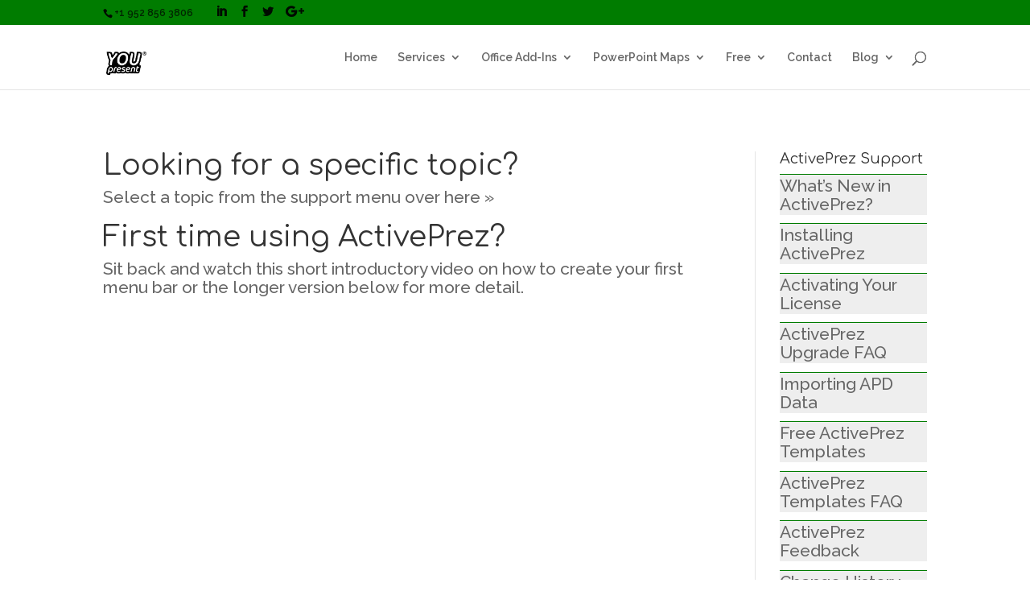

--- FILE ---
content_type: text/html; charset=UTF-8
request_url: http://youpresent.co.uk/office-add-ins/activeprez/activeprez-support/
body_size: 18157
content:
<!DOCTYPE html>
<html lang="en-GB">
<head>
                <meta charset="UTF-8" />
<meta http-equiv="X-UA-Compatible" content="IE=edge">
                <link rel="pingback" href="http://youpresent.co.uk/xmlrpc.php" />

                <script type="text/javascript">
                                document.documentElement.className = 'js';
                </script>

                <script>var et_site_url='http://youpresent.co.uk';var et_post_id='3492';function et_core_page_resource_fallback(a,b){"undefined"===typeof b&&(b=a.sheet.cssRules&&0===a.sheet.cssRules.length);b&&(a.onerror=null,a.onload=null,a.href?a.href=et_site_url+"/?et_core_page_resource="+a.id+et_post_id:a.src&&(a.src=et_site_url+"/?et_core_page_resource="+a.id+et_post_id))}
</script><title>ActivePrez Support | YOUpresent</title>
<meta name='robots' content='max-image-preview:large' />
	<style>img:is([sizes="auto" i], [sizes^="auto," i]) { contain-intrinsic-size: 3000px 1500px }</style>
	<link rel='dns-prefetch' href='//p.jwpcdn.com' />
<link rel='dns-prefetch' href='//fonts.googleapis.com' />
<link rel="alternate" type="application/rss+xml" title="YOUpresent &raquo; Feed" href="http://youpresent.co.uk/feed/" />
<link rel="alternate" type="application/rss+xml" title="YOUpresent &raquo; Comments Feed" href="http://youpresent.co.uk/comments/feed/" />
<link rel="alternate" type="application/rss+xml" title="YOUpresent &raquo; ActivePrez Support Comments Feed" href="http://youpresent.co.uk/office-add-ins/activeprez/activeprez-support/feed/" />
<script type="text/javascript">
/* <![CDATA[ */
window._wpemojiSettings = {"baseUrl":"https:\/\/s.w.org\/images\/core\/emoji\/15.1.0\/72x72\/","ext":".png","svgUrl":"https:\/\/s.w.org\/images\/core\/emoji\/15.1.0\/svg\/","svgExt":".svg","source":{"concatemoji":"http:\/\/youpresent.co.uk\/wp-includes\/js\/wp-emoji-release.min.js?ver=6.8.1"}};
/*! This file is auto-generated */
!function(i,n){var o,s,e;function c(e){try{var t={supportTests:e,timestamp:(new Date).valueOf()};sessionStorage.setItem(o,JSON.stringify(t))}catch(e){}}function p(e,t,n){e.clearRect(0,0,e.canvas.width,e.canvas.height),e.fillText(t,0,0);var t=new Uint32Array(e.getImageData(0,0,e.canvas.width,e.canvas.height).data),r=(e.clearRect(0,0,e.canvas.width,e.canvas.height),e.fillText(n,0,0),new Uint32Array(e.getImageData(0,0,e.canvas.width,e.canvas.height).data));return t.every(function(e,t){return e===r[t]})}function u(e,t,n){switch(t){case"flag":return n(e,"\ud83c\udff3\ufe0f\u200d\u26a7\ufe0f","\ud83c\udff3\ufe0f\u200b\u26a7\ufe0f")?!1:!n(e,"\ud83c\uddfa\ud83c\uddf3","\ud83c\uddfa\u200b\ud83c\uddf3")&&!n(e,"\ud83c\udff4\udb40\udc67\udb40\udc62\udb40\udc65\udb40\udc6e\udb40\udc67\udb40\udc7f","\ud83c\udff4\u200b\udb40\udc67\u200b\udb40\udc62\u200b\udb40\udc65\u200b\udb40\udc6e\u200b\udb40\udc67\u200b\udb40\udc7f");case"emoji":return!n(e,"\ud83d\udc26\u200d\ud83d\udd25","\ud83d\udc26\u200b\ud83d\udd25")}return!1}function f(e,t,n){var r="undefined"!=typeof WorkerGlobalScope&&self instanceof WorkerGlobalScope?new OffscreenCanvas(300,150):i.createElement("canvas"),a=r.getContext("2d",{willReadFrequently:!0}),o=(a.textBaseline="top",a.font="600 32px Arial",{});return e.forEach(function(e){o[e]=t(a,e,n)}),o}function t(e){var t=i.createElement("script");t.src=e,t.defer=!0,i.head.appendChild(t)}"undefined"!=typeof Promise&&(o="wpEmojiSettingsSupports",s=["flag","emoji"],n.supports={everything:!0,everythingExceptFlag:!0},e=new Promise(function(e){i.addEventListener("DOMContentLoaded",e,{once:!0})}),new Promise(function(t){var n=function(){try{var e=JSON.parse(sessionStorage.getItem(o));if("object"==typeof e&&"number"==typeof e.timestamp&&(new Date).valueOf()<e.timestamp+604800&&"object"==typeof e.supportTests)return e.supportTests}catch(e){}return null}();if(!n){if("undefined"!=typeof Worker&&"undefined"!=typeof OffscreenCanvas&&"undefined"!=typeof URL&&URL.createObjectURL&&"undefined"!=typeof Blob)try{var e="postMessage("+f.toString()+"("+[JSON.stringify(s),u.toString(),p.toString()].join(",")+"));",r=new Blob([e],{type:"text/javascript"}),a=new Worker(URL.createObjectURL(r),{name:"wpTestEmojiSupports"});return void(a.onmessage=function(e){c(n=e.data),a.terminate(),t(n)})}catch(e){}c(n=f(s,u,p))}t(n)}).then(function(e){for(var t in e)n.supports[t]=e[t],n.supports.everything=n.supports.everything&&n.supports[t],"flag"!==t&&(n.supports.everythingExceptFlag=n.supports.everythingExceptFlag&&n.supports[t]);n.supports.everythingExceptFlag=n.supports.everythingExceptFlag&&!n.supports.flag,n.DOMReady=!1,n.readyCallback=function(){n.DOMReady=!0}}).then(function(){return e}).then(function(){var e;n.supports.everything||(n.readyCallback(),(e=n.source||{}).concatemoji?t(e.concatemoji):e.wpemoji&&e.twemoji&&(t(e.twemoji),t(e.wpemoji)))}))}((window,document),window._wpemojiSettings);
/* ]]> */
</script>
<meta content="DiviChild v.0.1" name="generator"/><style id='wp-emoji-styles-inline-css' type='text/css'>

	img.wp-smiley, img.emoji {
		display: inline !important;
		border: none !important;
		box-shadow: none !important;
		height: 1em !important;
		width: 1em !important;
		margin: 0 0.07em !important;
		vertical-align: -0.1em !important;
		background: none !important;
		padding: 0 !important;
	}
</style>
<link rel='stylesheet' id='wp-block-library-css' href='http://youpresent.co.uk/wp-includes/css/dist/block-library/style.min.css?ver=6.8.1' type='text/css' media='all' />
<style id='classic-theme-styles-inline-css' type='text/css'>
/*! This file is auto-generated */
.wp-block-button__link{color:#fff;background-color:#32373c;border-radius:9999px;box-shadow:none;text-decoration:none;padding:calc(.667em + 2px) calc(1.333em + 2px);font-size:1.125em}.wp-block-file__button{background:#32373c;color:#fff;text-decoration:none}
</style>
<style id='global-styles-inline-css' type='text/css'>
:root{--wp--preset--aspect-ratio--square: 1;--wp--preset--aspect-ratio--4-3: 4/3;--wp--preset--aspect-ratio--3-4: 3/4;--wp--preset--aspect-ratio--3-2: 3/2;--wp--preset--aspect-ratio--2-3: 2/3;--wp--preset--aspect-ratio--16-9: 16/9;--wp--preset--aspect-ratio--9-16: 9/16;--wp--preset--color--black: #000000;--wp--preset--color--cyan-bluish-gray: #abb8c3;--wp--preset--color--white: #ffffff;--wp--preset--color--pale-pink: #f78da7;--wp--preset--color--vivid-red: #cf2e2e;--wp--preset--color--luminous-vivid-orange: #ff6900;--wp--preset--color--luminous-vivid-amber: #fcb900;--wp--preset--color--light-green-cyan: #7bdcb5;--wp--preset--color--vivid-green-cyan: #00d084;--wp--preset--color--pale-cyan-blue: #8ed1fc;--wp--preset--color--vivid-cyan-blue: #0693e3;--wp--preset--color--vivid-purple: #9b51e0;--wp--preset--gradient--vivid-cyan-blue-to-vivid-purple: linear-gradient(135deg,rgba(6,147,227,1) 0%,rgb(155,81,224) 100%);--wp--preset--gradient--light-green-cyan-to-vivid-green-cyan: linear-gradient(135deg,rgb(122,220,180) 0%,rgb(0,208,130) 100%);--wp--preset--gradient--luminous-vivid-amber-to-luminous-vivid-orange: linear-gradient(135deg,rgba(252,185,0,1) 0%,rgba(255,105,0,1) 100%);--wp--preset--gradient--luminous-vivid-orange-to-vivid-red: linear-gradient(135deg,rgba(255,105,0,1) 0%,rgb(207,46,46) 100%);--wp--preset--gradient--very-light-gray-to-cyan-bluish-gray: linear-gradient(135deg,rgb(238,238,238) 0%,rgb(169,184,195) 100%);--wp--preset--gradient--cool-to-warm-spectrum: linear-gradient(135deg,rgb(74,234,220) 0%,rgb(151,120,209) 20%,rgb(207,42,186) 40%,rgb(238,44,130) 60%,rgb(251,105,98) 80%,rgb(254,248,76) 100%);--wp--preset--gradient--blush-light-purple: linear-gradient(135deg,rgb(255,206,236) 0%,rgb(152,150,240) 100%);--wp--preset--gradient--blush-bordeaux: linear-gradient(135deg,rgb(254,205,165) 0%,rgb(254,45,45) 50%,rgb(107,0,62) 100%);--wp--preset--gradient--luminous-dusk: linear-gradient(135deg,rgb(255,203,112) 0%,rgb(199,81,192) 50%,rgb(65,88,208) 100%);--wp--preset--gradient--pale-ocean: linear-gradient(135deg,rgb(255,245,203) 0%,rgb(182,227,212) 50%,rgb(51,167,181) 100%);--wp--preset--gradient--electric-grass: linear-gradient(135deg,rgb(202,248,128) 0%,rgb(113,206,126) 100%);--wp--preset--gradient--midnight: linear-gradient(135deg,rgb(2,3,129) 0%,rgb(40,116,252) 100%);--wp--preset--font-size--small: 13px;--wp--preset--font-size--medium: 20px;--wp--preset--font-size--large: 36px;--wp--preset--font-size--x-large: 42px;--wp--preset--spacing--20: 0.44rem;--wp--preset--spacing--30: 0.67rem;--wp--preset--spacing--40: 1rem;--wp--preset--spacing--50: 1.5rem;--wp--preset--spacing--60: 2.25rem;--wp--preset--spacing--70: 3.38rem;--wp--preset--spacing--80: 5.06rem;--wp--preset--shadow--natural: 6px 6px 9px rgba(0, 0, 0, 0.2);--wp--preset--shadow--deep: 12px 12px 50px rgba(0, 0, 0, 0.4);--wp--preset--shadow--sharp: 6px 6px 0px rgba(0, 0, 0, 0.2);--wp--preset--shadow--outlined: 6px 6px 0px -3px rgba(255, 255, 255, 1), 6px 6px rgba(0, 0, 0, 1);--wp--preset--shadow--crisp: 6px 6px 0px rgba(0, 0, 0, 1);}:where(.is-layout-flex){gap: 0.5em;}:where(.is-layout-grid){gap: 0.5em;}body .is-layout-flex{display: flex;}.is-layout-flex{flex-wrap: wrap;align-items: center;}.is-layout-flex > :is(*, div){margin: 0;}body .is-layout-grid{display: grid;}.is-layout-grid > :is(*, div){margin: 0;}:where(.wp-block-columns.is-layout-flex){gap: 2em;}:where(.wp-block-columns.is-layout-grid){gap: 2em;}:where(.wp-block-post-template.is-layout-flex){gap: 1.25em;}:where(.wp-block-post-template.is-layout-grid){gap: 1.25em;}.has-black-color{color: var(--wp--preset--color--black) !important;}.has-cyan-bluish-gray-color{color: var(--wp--preset--color--cyan-bluish-gray) !important;}.has-white-color{color: var(--wp--preset--color--white) !important;}.has-pale-pink-color{color: var(--wp--preset--color--pale-pink) !important;}.has-vivid-red-color{color: var(--wp--preset--color--vivid-red) !important;}.has-luminous-vivid-orange-color{color: var(--wp--preset--color--luminous-vivid-orange) !important;}.has-luminous-vivid-amber-color{color: var(--wp--preset--color--luminous-vivid-amber) !important;}.has-light-green-cyan-color{color: var(--wp--preset--color--light-green-cyan) !important;}.has-vivid-green-cyan-color{color: var(--wp--preset--color--vivid-green-cyan) !important;}.has-pale-cyan-blue-color{color: var(--wp--preset--color--pale-cyan-blue) !important;}.has-vivid-cyan-blue-color{color: var(--wp--preset--color--vivid-cyan-blue) !important;}.has-vivid-purple-color{color: var(--wp--preset--color--vivid-purple) !important;}.has-black-background-color{background-color: var(--wp--preset--color--black) !important;}.has-cyan-bluish-gray-background-color{background-color: var(--wp--preset--color--cyan-bluish-gray) !important;}.has-white-background-color{background-color: var(--wp--preset--color--white) !important;}.has-pale-pink-background-color{background-color: var(--wp--preset--color--pale-pink) !important;}.has-vivid-red-background-color{background-color: var(--wp--preset--color--vivid-red) !important;}.has-luminous-vivid-orange-background-color{background-color: var(--wp--preset--color--luminous-vivid-orange) !important;}.has-luminous-vivid-amber-background-color{background-color: var(--wp--preset--color--luminous-vivid-amber) !important;}.has-light-green-cyan-background-color{background-color: var(--wp--preset--color--light-green-cyan) !important;}.has-vivid-green-cyan-background-color{background-color: var(--wp--preset--color--vivid-green-cyan) !important;}.has-pale-cyan-blue-background-color{background-color: var(--wp--preset--color--pale-cyan-blue) !important;}.has-vivid-cyan-blue-background-color{background-color: var(--wp--preset--color--vivid-cyan-blue) !important;}.has-vivid-purple-background-color{background-color: var(--wp--preset--color--vivid-purple) !important;}.has-black-border-color{border-color: var(--wp--preset--color--black) !important;}.has-cyan-bluish-gray-border-color{border-color: var(--wp--preset--color--cyan-bluish-gray) !important;}.has-white-border-color{border-color: var(--wp--preset--color--white) !important;}.has-pale-pink-border-color{border-color: var(--wp--preset--color--pale-pink) !important;}.has-vivid-red-border-color{border-color: var(--wp--preset--color--vivid-red) !important;}.has-luminous-vivid-orange-border-color{border-color: var(--wp--preset--color--luminous-vivid-orange) !important;}.has-luminous-vivid-amber-border-color{border-color: var(--wp--preset--color--luminous-vivid-amber) !important;}.has-light-green-cyan-border-color{border-color: var(--wp--preset--color--light-green-cyan) !important;}.has-vivid-green-cyan-border-color{border-color: var(--wp--preset--color--vivid-green-cyan) !important;}.has-pale-cyan-blue-border-color{border-color: var(--wp--preset--color--pale-cyan-blue) !important;}.has-vivid-cyan-blue-border-color{border-color: var(--wp--preset--color--vivid-cyan-blue) !important;}.has-vivid-purple-border-color{border-color: var(--wp--preset--color--vivid-purple) !important;}.has-vivid-cyan-blue-to-vivid-purple-gradient-background{background: var(--wp--preset--gradient--vivid-cyan-blue-to-vivid-purple) !important;}.has-light-green-cyan-to-vivid-green-cyan-gradient-background{background: var(--wp--preset--gradient--light-green-cyan-to-vivid-green-cyan) !important;}.has-luminous-vivid-amber-to-luminous-vivid-orange-gradient-background{background: var(--wp--preset--gradient--luminous-vivid-amber-to-luminous-vivid-orange) !important;}.has-luminous-vivid-orange-to-vivid-red-gradient-background{background: var(--wp--preset--gradient--luminous-vivid-orange-to-vivid-red) !important;}.has-very-light-gray-to-cyan-bluish-gray-gradient-background{background: var(--wp--preset--gradient--very-light-gray-to-cyan-bluish-gray) !important;}.has-cool-to-warm-spectrum-gradient-background{background: var(--wp--preset--gradient--cool-to-warm-spectrum) !important;}.has-blush-light-purple-gradient-background{background: var(--wp--preset--gradient--blush-light-purple) !important;}.has-blush-bordeaux-gradient-background{background: var(--wp--preset--gradient--blush-bordeaux) !important;}.has-luminous-dusk-gradient-background{background: var(--wp--preset--gradient--luminous-dusk) !important;}.has-pale-ocean-gradient-background{background: var(--wp--preset--gradient--pale-ocean) !important;}.has-electric-grass-gradient-background{background: var(--wp--preset--gradient--electric-grass) !important;}.has-midnight-gradient-background{background: var(--wp--preset--gradient--midnight) !important;}.has-small-font-size{font-size: var(--wp--preset--font-size--small) !important;}.has-medium-font-size{font-size: var(--wp--preset--font-size--medium) !important;}.has-large-font-size{font-size: var(--wp--preset--font-size--large) !important;}.has-x-large-font-size{font-size: var(--wp--preset--font-size--x-large) !important;}
:where(.wp-block-post-template.is-layout-flex){gap: 1.25em;}:where(.wp-block-post-template.is-layout-grid){gap: 1.25em;}
:where(.wp-block-columns.is-layout-flex){gap: 2em;}:where(.wp-block-columns.is-layout-grid){gap: 2em;}
:root :where(.wp-block-pullquote){font-size: 1.5em;line-height: 1.6;}
</style>
<link rel='stylesheet' id='intelliwidget-css' href='http://youpresent.co.uk/wp-content/plugins/intelliwidget-per-page-featured-posts-and-menus/templates/intelliwidget.css?ver=2.3.9.2' type='text/css' media='all' />
<link rel='stylesheet' id='divi-style-css' href='http://youpresent.co.uk/wp-content/themes/Divi%20Child/style.css?ver=3.17.1' type='text/css' media='all' />
<link rel='stylesheet' id='et-builder-googlefonts-cached-css' href='http://fonts.googleapis.com/css?family=Comfortaa%3A300%2Cregular%2C700%7CRaleway%3A100%2C100italic%2C200%2C200italic%2C300%2C300italic%2Cregular%2Citalic%2C500%2C500italic%2C600%2C600italic%2C700%2C700italic%2C800%2C800italic%2C900%2C900italic&#038;ver=6.8.1#038;subset=cyrillic,greek,vietnamese,latin,latin-ext,cyrillic-ext' type='text/css' media='all' />
<style id='akismet-widget-style-inline-css' type='text/css'>

			.a-stats {
				--akismet-color-mid-green: #357b49;
				--akismet-color-white: #fff;
				--akismet-color-light-grey: #f6f7f7;

				max-width: 350px;
				width: auto;
			}

			.a-stats * {
				all: unset;
				box-sizing: border-box;
			}

			.a-stats strong {
				font-weight: 600;
			}

			.a-stats a.a-stats__link,
			.a-stats a.a-stats__link:visited,
			.a-stats a.a-stats__link:active {
				background: var(--akismet-color-mid-green);
				border: none;
				box-shadow: none;
				border-radius: 8px;
				color: var(--akismet-color-white);
				cursor: pointer;
				display: block;
				font-family: -apple-system, BlinkMacSystemFont, 'Segoe UI', 'Roboto', 'Oxygen-Sans', 'Ubuntu', 'Cantarell', 'Helvetica Neue', sans-serif;
				font-weight: 500;
				padding: 12px;
				text-align: center;
				text-decoration: none;
				transition: all 0.2s ease;
			}

			/* Extra specificity to deal with TwentyTwentyOne focus style */
			.widget .a-stats a.a-stats__link:focus {
				background: var(--akismet-color-mid-green);
				color: var(--akismet-color-white);
				text-decoration: none;
			}

			.a-stats a.a-stats__link:hover {
				filter: brightness(110%);
				box-shadow: 0 4px 12px rgba(0, 0, 0, 0.06), 0 0 2px rgba(0, 0, 0, 0.16);
			}

			.a-stats .count {
				color: var(--akismet-color-white);
				display: block;
				font-size: 1.5em;
				line-height: 1.4;
				padding: 0 13px;
				white-space: nowrap;
			}
		
</style>
<link rel='stylesheet' id='dashicons-css' href='http://youpresent.co.uk/wp-includes/css/dashicons.min.css?ver=6.8.1' type='text/css' media='all' />
<script type="text/javascript" src="http://p.jwpcdn.com/6/12/jwplayer.js?ver=6.8.1" id="jwplayer-js"></script>
<script type="text/javascript" src="http://youpresent.co.uk/wp-includes/js/jquery/jquery.min.js?ver=3.7.1" id="jquery-core-js"></script>
<script type="text/javascript" src="http://youpresent.co.uk/wp-includes/js/jquery/jquery-migrate.min.js?ver=3.4.1" id="jquery-migrate-js"></script>
<link rel="https://api.w.org/" href="http://youpresent.co.uk/wp-json/" /><link rel="alternate" title="JSON" type="application/json" href="http://youpresent.co.uk/wp-json/wp/v2/pages/3492" /><link rel="EditURI" type="application/rsd+xml" title="RSD" href="http://youpresent.co.uk/xmlrpc.php?rsd" />
<meta name="generator" content="WordPress 6.8.1" />
<link rel="canonical" href="http://youpresent.co.uk/office-add-ins/activeprez/activeprez-support/" />
<link rel='shortlink' href='http://youpresent.co.uk/?p=3492' />
<link rel="alternate" title="oEmbed (JSON)" type="application/json+oembed" href="http://youpresent.co.uk/wp-json/oembed/1.0/embed?url=http%3A%2F%2Fyoupresent.co.uk%2Foffice-add-ins%2Factiveprez%2Factiveprez-support%2F" />
<link rel="alternate" title="oEmbed (XML)" type="text/xml+oembed" href="http://youpresent.co.uk/wp-json/oembed/1.0/embed?url=http%3A%2F%2Fyoupresent.co.uk%2Foffice-add-ins%2Factiveprez%2Factiveprez-support%2F&#038;format=xml" />
<script type="text/javascript">var ajaxurl = "http://youpresent.co.uk/wp-admin/admin-ajax.php";</script><script type="text/javascript">jwplayer.defaults = { "ph": 2 };</script>
            <script type="text/javascript">
            if (typeof(jwp6AddLoadEvent) == 'undefined') {
                function jwp6AddLoadEvent(func) {
                    var oldonload = window.onload;
                    if (typeof window.onload != 'function') {
                        window.onload = func;
                    } else {
                        window.onload = function() {
                            if (oldonload) {
                                oldonload();
                            }
                            func();
                        }
                    }
                }
            }
            </script>

            <meta name="viewport" content="width=device-width, initial-scale=1.0, maximum-scale=1.0, user-scalable=0" /><link rel="icon" href="http://youpresent.co.uk/wp-content/uploads/2018/06/YOUpresent-logo-BW-500x500-150x150.png" sizes="32x32" />
<link rel="icon" href="http://youpresent.co.uk/wp-content/uploads/2018/06/YOUpresent-logo-BW-500x500-300x300.png" sizes="192x192" />
<link rel="apple-touch-icon" href="http://youpresent.co.uk/wp-content/uploads/2018/06/YOUpresent-logo-BW-500x500-300x300.png" />
<meta name="msapplication-TileImage" content="http://youpresent.co.uk/wp-content/uploads/2018/06/YOUpresent-logo-BW-500x500-300x300.png" />
<link rel="stylesheet" id="et-core-unified-cached-inline-styles" href="http://youpresent.co.uk/wp-content/cache/et/3492/et-core-unified-17604589665989.min.css" onerror="et_core_page_resource_fallback(this, true)" onload="et_core_page_resource_fallback(this)" /></head>
<body class="wp-singular page-template-default page page-id-3492 page-parent page-child parent-pageid-1185 wp-theme-Divi wp-child-theme-DiviChild et_pb_button_helper_class et_fixed_nav et_show_nav et_cover_background et_secondary_nav_enabled et_secondary_nav_two_panels et_pb_gutter osx et_pb_gutters3 et_primary_nav_dropdown_animation_fade et_secondary_nav_dropdown_animation_fade et_pb_footer_columns4 et_header_style_left et_pb_pagebuilder_layout et_right_sidebar et_divi_theme et-db et_minified_js et_minified_css">

                                                                                                                                                                                

                <div id="page-container">

                                                                                <div id="top-header">
                                                <div class="container clearfix">

                                                
                                                                <div id="et-info">
                                                                                                                                                <span id="et-info-phone">+1 952 856 3806</span>
                                                                
                                                                
                                                                <ul class="et-social-icons">

	<li class="et-social-icon et-social-linkedin">
		<a href="https://www.linkedin.com/company/youpresent/" class="icon">
		<span>LinkedIn</span>
		</a> 
	</li>
	
	<li class="et-social-icon et-social-facebook">
		<a href="https://www.facebook.com/YOUpresentUK" class="icon">
			<span>Facebook</span>
		</a>
	</li>
	<li class="et-social-icon et-social-twitter">
		<a href="https://twitter.com/YOUpresentUK" class="icon">
			<span>Twitter</span>
		</a>
	</li>
	<li class="et-social-icon et-social-google-plus">
		<a href="https://plus.google.com/+GmarkCo/posts" class="icon">
			<span>Google</span>
		</a>
	</li>

</ul>                                                                </div> <!-- #et-info -->

                                                
                                                                <div id="et-secondary-menu">
                                                                <div class="et_duplicate_social_icons">
                                                                                                                                <ul class="et-social-icons">

	<li class="et-social-icon et-social-linkedin">
		<a href="https://www.linkedin.com/company/youpresent/" class="icon">
		<span>LinkedIn</span>
		</a> 
	</li>
	
	<li class="et-social-icon et-social-facebook">
		<a href="https://www.facebook.com/YOUpresentUK" class="icon">
			<span>Facebook</span>
		</a>
	</li>
	<li class="et-social-icon et-social-twitter">
		<a href="https://twitter.com/YOUpresentUK" class="icon">
			<span>Twitter</span>
		</a>
	</li>
	<li class="et-social-icon et-social-google-plus">
		<a href="https://plus.google.com/+GmarkCo/posts" class="icon">
			<span>Google</span>
		</a>
	</li>

</ul>
                                                                                                                </div>                                                                </div> <!-- #et-secondary-menu -->

                                                </div> <!-- .container -->
                                </div> <!-- #top-header -->
                                
                
                                                <header id="main-header" data-height-onload="66">
                                                <div class="container clearfix et_menu_container">
                                                                                                                <div class="logo_container">
                                                                                <span class="logo_helper"></span>
                                                                                <a href="http://youpresent.co.uk/">
                                                                                                <img src="http://youpresent.co.uk/wp-content/uploads/2018/06/YOUpresent-logo-BW-R-88x50.png" alt="YOUpresent" id="logo" data-height-percentage="54" />
                                                                                </a>
                                                                </div>
                                                                                                                <div id="et-top-navigation" data-height="66" data-fixed-height="40">
                                                                                                                                                                                <nav id="top-menu-nav">
                                                                                                <ul id="top-menu" class="nav"><li id="menu-item-5173" class="menu-item menu-item-type-post_type menu-item-object-page menu-item-home menu-item-5173"><a href="http://youpresent.co.uk/">Home</a></li>
<li id="menu-item-5175" class="menu-item menu-item-type-post_type menu-item-object-page menu-item-has-children menu-item-5175"><a href="http://youpresent.co.uk/services/">Services</a>
<ul class="sub-menu">
	<li id="menu-item-5179" class="menu-item menu-item-type-post_type menu-item-object-page menu-item-has-children menu-item-5179"><a href="http://youpresent.co.uk/services/custom-add-in-design/">Custom Add-Ins</a>
	<ul class="sub-menu">
		<li id="menu-item-6978" class="menu-item menu-item-type-post_type menu-item-object-page menu-item-6978"><a href="http://youpresent.co.uk/services/custom-add-in-design/youpresent-software-helps-censeo-consulting-group-improve-powerpoint-presentation-creation-process/">Case Study : Censeo</a></li>
	</ul>
</li>
	<li id="menu-item-5176" class="menu-item menu-item-type-post_type menu-item-object-page menu-item-5176"><a href="http://youpresent.co.uk/services/presentation-design/">Presentation Design</a></li>
	<li id="menu-item-5177" class="menu-item menu-item-type-post_type menu-item-object-page menu-item-5177"><a href="http://youpresent.co.uk/services/presentation-training/">Presentation Training</a></li>
	<li id="menu-item-5852" class="menu-item menu-item-type-post_type menu-item-object-page menu-item-5852"><a href="http://youpresent.co.uk/services/tutorial-design/">Tutorial Design</a></li>
	<li id="menu-item-5178" class="menu-item menu-item-type-post_type menu-item-object-page menu-item-5178"><a href="http://youpresent.co.uk/services/e-learning/">E-Learning</a></li>
	<li id="menu-item-5181" class="menu-item menu-item-type-post_type menu-item-object-page menu-item-has-children menu-item-5181"><a href="http://youpresent.co.uk/services/web-design/">Web Design</a>
	<ul class="sub-menu">
		<li id="menu-item-6975" class="menu-item menu-item-type-post_type menu-item-object-page menu-item-6975"><a href="http://youpresent.co.uk/services/web-design/plumstead-bond/">Case Study : Plumstead Bond</a></li>
		<li id="menu-item-5524" class="menu-item menu-item-type-post_type menu-item-object-page menu-item-5524"><a href="http://youpresent.co.uk/google-mobile-check/">Google Mobile-Friendly Check</a></li>
	</ul>
</li>
	<li id="menu-item-5180" class="menu-item menu-item-type-post_type menu-item-object-page menu-item-5180"><a href="http://youpresent.co.uk/services/print-design/">Print Design</a></li>
</ul>
</li>
<li id="menu-item-5183" class="mega-menu menu-item menu-item-type-post_type menu-item-object-page current-page-ancestor menu-item-has-children menu-item-5183"><a href="http://youpresent.co.uk/office-add-ins/">Office Add-Ins</a>
<ul class="sub-menu">
	<li id="menu-item-5256" class="menu-item menu-item-type-custom menu-item-object-custom menu-item-has-children menu-item-5256"><a href="http://#">Overview</a>
	<ul class="sub-menu">
		<li id="menu-item-5257" class="menu-item menu-item-type-post_type menu-item-object-page current-page-ancestor menu-item-5257"><a href="http://youpresent.co.uk/office-add-ins/">Compare All Add-Ins</a></li>
	</ul>
</li>
	<li id="menu-item-5231" class="menu-item menu-item-type-custom menu-item-object-custom menu-item-has-children menu-item-5231"><a href="http://#">Slide Show Navigation</a>
	<ul class="sub-menu">
		<li id="menu-item-5184" class="menu-item menu-item-type-post_type menu-item-object-page current-page-ancestor menu-item-5184"><a href="http://youpresent.co.uk/office-add-ins/activeprez/"><b>ACTIVEPREZ</b> : Non-Linear PowerPoint Navigation</a></li>
	</ul>
</li>
	<li id="menu-item-5229" class="menu-item menu-item-type-custom menu-item-object-custom menu-item-has-children menu-item-5229"><a href="http://#">Maps &#038; Icons</a>
	<ul class="sub-menu">
		<li id="menu-item-5185" class="menu-item menu-item-type-post_type menu-item-object-page menu-item-5185"><a href="http://youpresent.co.uk/office-add-ins/vmaps/"><b>VMAPS</b> : Editable maps and heat maps for PowerPoint</a></li>
		<li id="menu-item-5186" class="menu-item menu-item-type-post_type menu-item-object-page menu-item-5186"><a href="http://youpresent.co.uk/office-add-ins/vicons-for-microsoft-office/"><b>VICONS</b> : Editable icons for Microsoft Office</a></li>
	</ul>
</li>
	<li id="menu-item-5230" class="menu-item menu-item-type-custom menu-item-object-custom menu-item-has-children menu-item-5230"><a href="http://#">Tools</a>
	<ul class="sub-menu">
		<li id="menu-item-8553" class="menu-item menu-item-type-post_type menu-item-object-page menu-item-8553"><a href="http://youpresent.co.uk/office-add-ins/youtools-for-powerpoint/"><b>YOUtools</b> : smart design tools for smart designers</a></li>
		<li id="menu-item-7682" class="menu-item menu-item-type-post_type menu-item-object-page menu-item-7682"><a href="http://youpresent.co.uk/office-add-ins/org-chart-designer-for-powerpoint/"><b>Org Chart Designer</b> : Excel to PowerPoint</a></li>
		<li id="menu-item-5187" class="menu-item menu-item-type-post_type menu-item-object-page menu-item-5187"><a href="http://youpresent.co.uk/office-add-ins/circlify/"><b>CIRCLIFY</b> : PowerPoint circular &#038; spiral graphics</a></li>
		<li id="menu-item-5189" class="menu-item menu-item-type-post_type menu-item-object-page menu-item-5189"><a href="http://youpresent.co.uk/office-add-ins/powerpoint-presentation-expiry-date/"><b>PPTEXPIRE</b> : PowerPoint Presentation Expiry Date</a></li>
	</ul>
</li>
</ul>
</li>
<li id="menu-item-5190" class="mega-menu menu-item menu-item-type-post_type menu-item-object-page menu-item-has-children menu-item-5190"><a href="http://youpresent.co.uk/map-templates-powerpoint/">PowerPoint Maps</a>
<ul class="sub-menu">
	<li id="menu-item-5235" class="menu-item menu-item-type-custom menu-item-object-custom menu-item-has-children menu-item-5235"><a href="http://#">Add-In</a>
	<ul class="sub-menu">
		<li id="menu-item-5246" class="menu-item menu-item-type-custom menu-item-object-custom menu-item-5246"><a href="http://www.youpresent.co.uk/sub-vmaps/"><b>VMAPS</b> : Editable maps and heat maps for PowerPoint</a></li>
	</ul>
</li>
	<li id="menu-item-5236" class="menu-item menu-item-type-custom menu-item-object-custom menu-item-has-children menu-item-5236"><a href="http://#">Templates</a>
	<ul class="sub-menu">
		<li id="menu-item-5239" class="menu-item menu-item-type-custom menu-item-object-custom menu-item-5239"><a href="http://www.youpresent.co.uk/sub-vmaps/editable-powerpoint-vector-maps/editable-powerpoint-vector-map-world/">World</a></li>
		<li id="menu-item-5238" class="menu-item menu-item-type-custom menu-item-object-custom menu-item-5238"><a href="http://www.youpresent.co.uk/sub-vmaps/editable-powerpoint-vector-maps/editable-powerpoint-vector-map-europe/">Europe &#038; Selected Countries</a></li>
		<li id="menu-item-5243" class="menu-item menu-item-type-custom menu-item-object-custom menu-item-5243"><a href="http://www.gmark.co/product/ipm/usaCounties/pageIPMusCounties.asp">USA States &#038; Counties</a></li>
	</ul>
</li>
	<li id="menu-item-5241" class="menu-item menu-item-type-custom menu-item-object-custom menu-item-has-children menu-item-5241"><a href="http://#">Interactive Templates</a>
	<ul class="sub-menu">
		<li id="menu-item-5191" class="menu-item menu-item-type-post_type menu-item-object-page menu-item-5191"><a href="http://youpresent.co.uk/map-templates-powerpoint/world-map-template-powerpoint/">World</a></li>
		<li id="menu-item-5240" class="menu-item menu-item-type-custom menu-item-object-custom menu-item-5240"><a href="http://www.gmark.co/product/ipm/europe/pageIPMeurope.asp">Europe</a></li>
		<li id="menu-item-5242" class="menu-item menu-item-type-custom menu-item-object-custom menu-item-5242"><a href="http://www.gmark.co/product/ipm/usa/pageIPMus.asp">USA States</a></li>
		<li id="menu-item-5244" class="menu-item menu-item-type-custom menu-item-object-custom menu-item-5244"><a href="http://www.gmark.co/product/ipm/latam/pageIPMlatam.asp">Latin America</a></li>
		<li id="menu-item-5245" class="menu-item menu-item-type-custom menu-item-object-custom menu-item-5245"><a href="http://www.gmark.co/product/ipm/mexico/pageIPMmexico.asp">Mexican States</a></li>
	</ul>
</li>
	<li id="menu-item-5192" class="menu-item menu-item-type-post_type menu-item-object-page menu-item-5192"><a href="http://youpresent.co.uk/map-templates-powerpoint/map-templates-faq/">Map Templates FAQ</a></li>
</ul>
</li>
<li id="menu-item-5193" class="menu-item menu-item-type-post_type menu-item-object-page menu-item-has-children menu-item-5193"><a href="http://youpresent.co.uk/free-stuff/">Free</a>
<ul class="sub-menu">
	<li id="menu-item-7532" class="menu-item menu-item-type-post_type menu-item-object-page menu-item-7532"><a href="http://youpresent.co.uk/free-stuff/talktime-powerpoint/">TalkTime for PowerPoint</a></li>
	<li id="menu-item-5198" class="menu-item menu-item-type-post_type menu-item-object-page menu-item-5198"><a href="http://youpresent.co.uk/free-stuff/free-text-to-outline-powerpoint-add-in/">Free Text-to-Outline PowerPoint add-in</a></li>
	<li id="menu-item-7597" class="menu-item menu-item-type-post_type menu-item-object-page menu-item-7597"><a href="http://youpresent.co.uk/free-stuff/free-graphics-filter-add-in-to-enable-eps-and-more/">EPS Graphics Filter add-In</a></li>
	<li id="menu-item-5197" class="menu-item menu-item-type-post_type menu-item-object-page menu-item-5197"><a href="http://youpresent.co.uk/free-stuff/free-slide-linker-powerpoint-add-in/">Free Slide Linker PowerPoint add-in</a></li>
	<li id="menu-item-5196" class="menu-item menu-item-type-post_type menu-item-object-page menu-item-5196"><a href="http://youpresent.co.uk/free-stuff/free-powerpoint-stopwatch/">Free PowerPoint Stopwatch</a></li>
	<li id="menu-item-5195" class="menu-item menu-item-type-post_type menu-item-object-page menu-item-5195"><a href="http://youpresent.co.uk/free-stuff/free-powerpoint-digital-clock/">Free PowerPoint Digital Clock, Alarm &#038; Countdown</a></li>
	<li id="menu-item-5194" class="menu-item menu-item-type-post_type menu-item-object-page menu-item-5194"><a href="http://youpresent.co.uk/free-stuff/free-speaking-teaching-clock-powerpoint/">Free Speaking Teaching Clock for PowerPoint</a></li>
	<li id="menu-item-7660" class="menu-item menu-item-type-post_type menu-item-object-post menu-item-7660"><a href="http://youpresent.co.uk/setting-transparency-for-powerpoint-shapes-filled-with-patterns/">Pattern Fill Transparency</a></li>
	<li id="menu-item-7808" class="menu-item menu-item-type-post_type menu-item-object-page menu-item-7808"><a href="http://youpresent.co.uk/free-stuff/search-all-recent-powerpoint-files/">Search All Recent PowerPoint Files</a></li>
	<li id="menu-item-8348" class="menu-item menu-item-type-post_type menu-item-object-page menu-item-8348"><a href="http://youpresent.co.uk/free-stuff/free-ppt2gif-converter/">Free PPT2GIF converter</a></li>
</ul>
</li>
<li id="menu-item-5199" class="menu-item menu-item-type-post_type menu-item-object-page menu-item-5199"><a href="http://youpresent.co.uk/contact/">Contact</a></li>
<li id="menu-item-6757" class="mega-menu menu-item menu-item-type-post_type menu-item-object-page menu-item-has-children menu-item-6757"><a href="http://youpresent.co.uk/blog/">Blog</a>
<ul class="sub-menu">
	<li id="menu-item-6761" class="menu-item menu-item-type-post_type menu-item-object-page menu-item-has-children menu-item-6761"><a href="http://youpresent.co.uk/blog/">All Articles</a>
	<ul class="sub-menu">
		<li id="menu-item-8288" class="menu-item menu-item-type-post_type menu-item-object-page menu-item-8288"><a href="http://youpresent.co.uk/blog/subscription/">Blog Subscription</a></li>
	</ul>
</li>
	<li id="menu-item-5232" class="menu-item menu-item-type-custom menu-item-object-custom menu-item-has-children menu-item-5232"><a href="http://#">Presenting</a>
	<ul class="sub-menu">
		<li id="menu-item-7460" class="menu-item menu-item-type-taxonomy menu-item-object-category menu-item-7460"><a href="http://youpresent.co.uk/category/blog/powerpoint-template-design/">Template Design</a></li>
		<li id="menu-item-5222" class="menu-item menu-item-type-taxonomy menu-item-object-category menu-item-5222"><a href="http://youpresent.co.uk/category/blog/presenting/">Presenting</a></li>
		<li id="menu-item-5219" class="menu-item menu-item-type-taxonomy menu-item-object-category menu-item-5219"><a href="http://youpresent.co.uk/category/blog/powerpoint-animation/">PowerPoint Animation</a></li>
		<li id="menu-item-5220" class="menu-item menu-item-type-taxonomy menu-item-object-category menu-item-5220"><a href="http://youpresent.co.uk/category/blog/powerpoint-graphics/">PowerPoint Graphics</a></li>
		<li id="menu-item-5221" class="menu-item menu-item-type-taxonomy menu-item-object-category menu-item-5221"><a href="http://youpresent.co.uk/category/blog/presentation-automation/">Presentation Automation</a></li>
		<li id="menu-item-5228" class="menu-item menu-item-type-taxonomy menu-item-object-category menu-item-5228"><a href="http://youpresent.co.uk/category/powerpoint-video/">PowerPoint Video</a></li>
		<li id="menu-item-5211" class="menu-item menu-item-type-taxonomy menu-item-object-category menu-item-5211"><a href="http://youpresent.co.uk/category/blog/add-ins/">Add-Ins</a></li>
		<li id="menu-item-5212" class="menu-item menu-item-type-taxonomy menu-item-object-category menu-item-5212"><a href="http://youpresent.co.uk/category/blog/animation/">Animation</a></li>
		<li id="menu-item-5216" class="menu-item menu-item-type-taxonomy menu-item-object-category menu-item-5216"><a href="http://youpresent.co.uk/category/blog/graphic-design/">Graphic Design</a></li>
		<li id="menu-item-5217" class="menu-item menu-item-type-taxonomy menu-item-object-category menu-item-5217"><a href="http://youpresent.co.uk/category/blog/ipad/">iPad</a></li>
		<li id="menu-item-5218" class="menu-item menu-item-type-taxonomy menu-item-object-category menu-item-5218"><a href="http://youpresent.co.uk/category/blog/photography-blog/">Photography</a></li>
		<li id="menu-item-5226" class="menu-item menu-item-type-taxonomy menu-item-object-category menu-item-5226"><a href="http://youpresent.co.uk/category/blog/video/">Video</a></li>
		<li id="menu-item-5213" class="menu-item menu-item-type-taxonomy menu-item-object-category menu-item-5213"><a href="http://youpresent.co.uk/category/blog/conversion/">Conversion</a></li>
	</ul>
</li>
	<li id="menu-item-5234" class="menu-item menu-item-type-custom menu-item-object-custom menu-item-has-children menu-item-5234"><a href="http://#">Design</a>
	<ul class="sub-menu">
		<li id="menu-item-5214" class="menu-item menu-item-type-taxonomy menu-item-object-category menu-item-5214"><a href="http://youpresent.co.uk/category/blog/e-learning/">E-Learning</a></li>
		<li id="menu-item-5227" class="menu-item menu-item-type-taxonomy menu-item-object-category menu-item-5227"><a href="http://youpresent.co.uk/category/blog/website-design/">Website Design</a></li>
		<li id="menu-item-5223" class="menu-item menu-item-type-taxonomy menu-item-object-category menu-item-5223"><a href="http://youpresent.co.uk/category/blog/print-design/">Print Design</a></li>
	</ul>
</li>
	<li id="menu-item-5233" class="menu-item menu-item-type-custom menu-item-object-custom menu-item-has-children menu-item-5233"><a href="http://#">Developer</a>
	<ul class="sub-menu">
		<li id="menu-item-5225" class="menu-item menu-item-type-taxonomy menu-item-object-category menu-item-5225"><a href="http://youpresent.co.uk/category/blog/vba-macros/">VBA Macros</a></li>
		<li id="menu-item-5215" class="menu-item menu-item-type-taxonomy menu-item-object-category menu-item-5215"><a href="http://youpresent.co.uk/category/blog/excel-blog/">Excel</a></li>
		<li id="menu-item-5224" class="menu-item menu-item-type-taxonomy menu-item-object-category menu-item-5224"><a href="http://youpresent.co.uk/category/blog/technology/">Technology</a></li>
	</ul>
</li>
</ul>
</li>
</ul>                                                                                                </nav>
                                                                                
                                                                                
                                                                                
                                                                                                                                                                <div id="et_top_search">
                                                                                                <span id="et_search_icon"></span>
                                                                                </div>
                                                                                
                                                                                <div id="et_mobile_nav_menu">
				<div class="mobile_nav closed">
					<span class="select_page">Select Page</span>
					<span class="mobile_menu_bar mobile_menu_bar_toggle"></span>
				</div>
			</div>                                                                </div> <!-- #et-top-navigation -->
                                                </div> <!-- .container -->
                                                <div class="et_search_outer">
                                                                <div class="container et_search_form_container">
                                                                                <form role="search" method="get" class="et-search-form" action="http://youpresent.co.uk/">
                                                                                <input type="search" class="et-search-field" placeholder="Search &hellip;" value="" name="s" title="Search for:" />                                                                                </form>
                                                                                <span class="et_close_search_field"></span>
                                                                </div>
                                                </div>
                                </header> <!-- #main-header -->
                                                <div id="et-main-area">
                
<div id="main-content">


			
				<article id="post-3492" class="post-3492 page type-page status-publish hentry">

				
					<div class="entry-content">
					<div id="et-boc" class="et-boc">
			
			<div class="et_builder_inner_content et_pb_gutters3"><div class="et_pb_section et_pb_section_0 et_section_regular">
				
				
				
				
					<div class="et_pb_row et_pb_row_0">
				<div class="et_pb_column et_pb_column_3_4 et_pb_column_0    et_pb_css_mix_blend_mode_passthrough">
				
				
				<div class="et_pb_module et_pb_text et_pb_text_0 et_pb_bg_layout_light  et_pb_text_align_left">
				
				
				<div class="et_pb_text_inner">
					<h2>Looking for a specific topic?</h2>
<p>Select a topic from the support menu over here »</p>
<h2>First time using ActivePrez?</h2>
<p>Sit back and watch this short introductory video on how to create your first menu bar or the longer version below for more detail.</p>
<p><iframe src="http://www.youtube.com/embed/JBN0kK9d2E0?hd=1&amp;vq=hd720&amp;autoplay=0&amp;loop=0&amp;rel=0" width="607" height="341" frameborder="0" allowfullscreen="allowfullscreen"></iframe></p>
<h3>Need more detail?</h3>
<p><iframe src="http://www.youtube.com/embed/r7PEvCbvXnA?hd=1&amp;vq=hd720&amp;autoplay=0&amp;loop=0&amp;rel=0" width="607" height="341" frameborder="0" allowfullscreen="allowfullscreen"></iframe></p>
<h3>Editing the menu bar template</h3>
<p><iframe src="http://www.youtube.com/embed/MGkaRWo0WCU?hd=1&amp;vq=hd720&amp;autoplay=0&amp;loop=0&amp;rel=0" width="607" height="341" frameborder="0" allowfullscreen="allowfullscreen"></iframe></p>
<h3>More coming&#8230;</h3>
<p>We&#8217;re planning to post the following new video tutorials so come back soon:</p>
<ul>
<li>Tree builder tips and tricks</li>
<li>Creating a menu bar template from scratch</li>
</ul>
<p>Once the above are complete, we&#8217;ll start on these:</p>
<ul>
<li>Visual Style options</li>
<li>Sound Style options</li>
<li>General ActivePrez options</li>
<li>Upgrading ActivePrez</li>
</ul>
				</div>
			</div> <!-- .et_pb_text -->
			</div> <!-- .et_pb_column --><div class="et_pb_column et_pb_column_1_4 et_pb_column_1    et_pb_css_mix_blend_mode_passthrough et-last-child">
				
				
				<div class="et_pb_module et_pb_sidebar_0 et_pb_widget_area et_pb_bg_layout_light clearfix et_pb_widget_area_right">
				
				
				<div id="intelliwidget-4" class=" et_pb_widget widget_intelliwidget"><h4 class="widgettitle">ActivePrez Support</h4><div class="menu-support-activeprez-container"><ul id="menu-support-activeprez" class="iw-menu"><li id="menu-item-3583" class="menu-item menu-item-type-post_type menu-item-object-page menu-item-3583"><a href="http://youpresent.co.uk/office-add-ins/activeprez/activeprez-support/activeprez-what-is-new/">What&#8217;s New in ActivePrez?</a></li>
<li id="menu-item-4002" class="menu-item menu-item-type-post_type menu-item-object-page menu-item-4002"><a href="http://youpresent.co.uk/office-add-ins/activeprez/activeprez-support/installing-activeprez-add-in-powerpoint/">Installing ActivePrez</a></li>
<li id="menu-item-5061" class="menu-item menu-item-type-post_type menu-item-object-page menu-item-5061"><a href="http://youpresent.co.uk/office-add-ins/activeprez/activeprez-support/activating-license/">Activating Your License</a></li>
<li id="menu-item-3582" class="menu-item menu-item-type-post_type menu-item-object-page menu-item-3582"><a href="http://youpresent.co.uk/office-add-ins/activeprez/activeprez-support/activeprez-faq/">ActivePrez Upgrade FAQ</a></li>
<li id="menu-item-4019" class="menu-item menu-item-type-post_type menu-item-object-page menu-item-4019"><a href="http://youpresent.co.uk/office-add-ins/activeprez/activeprez-support/importing-apd-data/">Importing APD Data</a></li>
<li id="menu-item-3600" class="menu-item menu-item-type-post_type menu-item-object-page menu-item-3600"><a href="http://youpresent.co.uk/office-add-ins/activeprez/activeprez-support/activeprez-templates/">Free ActivePrez Templates</a></li>
<li id="menu-item-3601" class="menu-item menu-item-type-post_type menu-item-object-page menu-item-3601"><a href="http://youpresent.co.uk/office-add-ins/activeprez/activeprez-support/activeprez-templates-faq/">ActivePrez Templates FAQ</a></li>
<li id="menu-item-3602" class="menu-item menu-item-type-post_type menu-item-object-page menu-item-3602"><a href="http://youpresent.co.uk/office-add-ins/activeprez/activeprez-feedback/">ActivePrez Feedback</a></li>
<li id="menu-item-3697" class="menu-item menu-item-type-post_type menu-item-object-page menu-item-3697"><a href="http://youpresent.co.uk/office-add-ins/activeprez/activeprez-support/software-update-history/">Change History</a></li>
<li id="menu-item-3698" class="menu-item menu-item-type-post_type menu-item-object-page menu-item-3698"><a href="http://youpresent.co.uk/office-add-ins/activeprez/activeprez-support/software-update-procedure/">Updating ActivePrez</a></li>
<li id="menu-item-5126" class="menu-item menu-item-type-post_type menu-item-object-page menu-item-5126"><a href="http://youpresent.co.uk/office-add-ins/activeprez/activeprez-support/administrators/">IT Administrators</a></li>
</ul></div><div class="textwidget"><div class="yp_widget_apd"><a href="/products/powerpoint-add-ins/activeprez/">&laquo; back to ActivePrez</a></div></div></div> <!-- end .et_pb_widget -->
		<div id="recent-posts-2" class="et_pb_widget widget_recent_entries">
		<h4 class="widgettitle">Recent Posts</h4>
		<ul>
											<li>
					<a href="http://youpresent.co.uk/developing-installers-for-office-mac-2016-application-add-ins/">Developing Installers for Office:Mac 2016 application add-ins</a>
									</li>
											<li>
					<a href="http://youpresent.co.uk/infinite-looping-powerpoint-animations/">Infinite looping PowerPoint animations</a>
									</li>
											<li>
					<a href="http://youpresent.co.uk/change-default-template-location-powerpoint-blank-potx/">Change default template location for PowerPoint blank.potx</a>
									</li>
											<li>
					<a href="http://youpresent.co.uk/exporting-powerpoint-presentation-webinar-upload-and-conversion/">Exporting your PowerPoint presentation for webinar upload and conversion</a>
									</li>
											<li>
					<a href="http://youpresent.co.uk/3d-models-powerpoint/">3D Models in PowerPoint</a>
									</li>
					</ul>

		</div> <!-- end .et_pb_widget --><div id="tag_cloud-2" class="et_pb_widget widget_tag_cloud"><h4 class="widgettitle">Tag Cloud</h4><div class="tagcloud"><a href="http://youpresent.co.uk/tag/2013/" class="tag-cloud-link tag-link-151 tag-link-position-1" style="font-size: 9.7027027027027pt;" aria-label="2013 (2 items)">2013</a>
<a href="http://youpresent.co.uk/tag/activeprez/" class="tag-cloud-link tag-link-195 tag-link-position-2" style="font-size: 9.7027027027027pt;" aria-label="ActivePrez (2 items)">ActivePrez</a>
<a href="http://youpresent.co.uk/tag/add-in/" class="tag-cloud-link tag-link-115 tag-link-position-3" style="font-size: 12.540540540541pt;" aria-label="Add-In (5 items)">Add-In</a>
<a href="http://youpresent.co.uk/tag/add-ins-2/" class="tag-cloud-link tag-link-149 tag-link-position-4" style="font-size: 13.202702702703pt;" aria-label="add-ins (6 items)">add-ins</a>
<a href="http://youpresent.co.uk/tag/animation-2/" class="tag-cloud-link tag-link-206 tag-link-position-5" style="font-size: 9.7027027027027pt;" aria-label="animation (2 items)">animation</a>
<a href="http://youpresent.co.uk/tag/automation/" class="tag-cloud-link tag-link-110 tag-link-position-6" style="font-size: 10.837837837838pt;" aria-label="Automation (3 items)">Automation</a>
<a href="http://youpresent.co.uk/tag/bug/" class="tag-cloud-link tag-link-216 tag-link-position-7" style="font-size: 9.7027027027027pt;" aria-label="bug (2 items)">bug</a>
<a href="http://youpresent.co.uk/tag/certificate/" class="tag-cloud-link tag-link-256 tag-link-position-8" style="font-size: 9.7027027027027pt;" aria-label="certificate (2 items)">certificate</a>
<a href="http://youpresent.co.uk/tag/circlify/" class="tag-cloud-link tag-link-144 tag-link-position-9" style="font-size: 9.7027027027027pt;" aria-label="circlify (2 items)">circlify</a>
<a href="http://youpresent.co.uk/tag/client/" class="tag-cloud-link tag-link-117 tag-link-position-10" style="font-size: 8pt;" aria-label="Client (1 item)">Client</a>
<a href="http://youpresent.co.uk/tag/conversion/" class="tag-cloud-link tag-link-280 tag-link-position-11" style="font-size: 8pt;" aria-label="Conversion (1 item)">Conversion</a>
<a href="http://youpresent.co.uk/tag/excel/" class="tag-cloud-link tag-link-113 tag-link-position-12" style="font-size: 9.7027027027027pt;" aria-label="Excel (2 items)">Excel</a>
<a href="http://youpresent.co.uk/tag/experts-exchange/" class="tag-cloud-link tag-link-257 tag-link-position-13" style="font-size: 9.7027027027027pt;" aria-label="experts exchange (2 items)">experts exchange</a>
<a href="http://youpresent.co.uk/tag/fonts/" class="tag-cloud-link tag-link-109 tag-link-position-14" style="font-size: 8pt;" aria-label="Fonts (1 item)">Fonts</a>
<a href="http://youpresent.co.uk/tag/free/" class="tag-cloud-link tag-link-169 tag-link-position-15" style="font-size: 10.837837837838pt;" aria-label="free (3 items)">free</a>
<a href="http://youpresent.co.uk/tag/g-tools/" class="tag-cloud-link tag-link-247 tag-link-position-16" style="font-size: 9.7027027027027pt;" aria-label="G-Tools (2 items)">G-Tools</a>
<a href="http://youpresent.co.uk/tag/graphics/" class="tag-cloud-link tag-link-79 tag-link-position-17" style="font-size: 14.621621621622pt;" aria-label="Graphics (9 items)">Graphics</a>
<a href="http://youpresent.co.uk/tag/icons/" class="tag-cloud-link tag-link-134 tag-link-position-18" style="font-size: 9.7027027027027pt;" aria-label="icons (2 items)">icons</a>
<a href="http://youpresent.co.uk/tag/infographic/" class="tag-cloud-link tag-link-214 tag-link-position-19" style="font-size: 9.7027027027027pt;" aria-label="infographic (2 items)">infographic</a>
<a href="http://youpresent.co.uk/tag/ipad/" class="tag-cloud-link tag-link-281 tag-link-position-20" style="font-size: 9.7027027027027pt;" aria-label="iPad (2 items)">iPad</a>
<a href="http://youpresent.co.uk/tag/keynote/" class="tag-cloud-link tag-link-108 tag-link-position-21" style="font-size: 8pt;" aria-label="Keynote (1 item)">Keynote</a>
<a href="http://youpresent.co.uk/tag/mac/" class="tag-cloud-link tag-link-284 tag-link-position-22" style="font-size: 10.837837837838pt;" aria-label="mac (3 items)">mac</a>
<a href="http://youpresent.co.uk/tag/macro/" class="tag-cloud-link tag-link-165 tag-link-position-23" style="font-size: 15.662162162162pt;" aria-label="macro (12 items)">macro</a>
<a href="http://youpresent.co.uk/tag/maps/" class="tag-cloud-link tag-link-112 tag-link-position-24" style="font-size: 10.837837837838pt;" aria-label="Maps (3 items)">Maps</a>
<a href="http://youpresent.co.uk/tag/microsoft/" class="tag-cloud-link tag-link-303 tag-link-position-25" style="font-size: 9.7027027027027pt;" aria-label="Microsoft (2 items)">Microsoft</a>
<a href="http://youpresent.co.uk/tag/microsoft-excel/" class="tag-cloud-link tag-link-294 tag-link-position-26" style="font-size: 9.7027027027027pt;" aria-label="Microsoft Excel (2 items)">Microsoft Excel</a>
<a href="http://youpresent.co.uk/tag/microsoft-office/" class="tag-cloud-link tag-link-146 tag-link-position-27" style="font-size: 14.148648648649pt;" aria-label="microsoft office (8 items)">microsoft office</a>
<a href="http://youpresent.co.uk/tag/microsoft-powerpoint/" class="tag-cloud-link tag-link-293 tag-link-position-28" style="font-size: 9.7027027027027pt;" aria-label="Microsoft PowerPoint (2 items)">Microsoft PowerPoint</a>
<a href="http://youpresent.co.uk/tag/microsoft-word/" class="tag-cloud-link tag-link-295 tag-link-position-29" style="font-size: 9.7027027027027pt;" aria-label="Microsoft Word (2 items)">Microsoft Word</a>
<a href="http://youpresent.co.uk/tag/non-linear/" class="tag-cloud-link tag-link-196 tag-link-position-30" style="font-size: 9.7027027027027pt;" aria-label="non-linear (2 items)">non-linear</a>
<a href="http://youpresent.co.uk/tag/office-365/" class="tag-cloud-link tag-link-152 tag-link-position-31" style="font-size: 10.837837837838pt;" aria-label="Office 365 (3 items)">Office 365</a>
<a href="http://youpresent.co.uk/tag/photography/" class="tag-cloud-link tag-link-177 tag-link-position-32" style="font-size: 10.837837837838pt;" aria-label="photography (3 items)">photography</a>
<a href="http://youpresent.co.uk/tag/powerpoint/" class="tag-cloud-link tag-link-103 tag-link-position-33" style="font-size: 22pt;" aria-label="PowerPoint (59 items)">PowerPoint</a>
<a href="http://youpresent.co.uk/tag/powerpoint-2013/" class="tag-cloud-link tag-link-161 tag-link-position-34" style="font-size: 9.7027027027027pt;" aria-label="PowerPoint 2013 (2 items)">PowerPoint 2013</a>
<a href="http://youpresent.co.uk/tag/projection/" class="tag-cloud-link tag-link-119 tag-link-position-35" style="font-size: 8pt;" aria-label="Projection (1 item)">Projection</a>
<a href="http://youpresent.co.uk/tag/ribbon/" class="tag-cloud-link tag-link-296 tag-link-position-36" style="font-size: 9.7027027027027pt;" aria-label="ribbon (2 items)">ribbon</a>
<a href="http://youpresent.co.uk/tag/svg/" class="tag-cloud-link tag-link-292 tag-link-position-37" style="font-size: 9.7027027027027pt;" aria-label="SVG (2 items)">SVG</a>
<a href="http://youpresent.co.uk/tag/tablet/" class="tag-cloud-link tag-link-120 tag-link-position-38" style="font-size: 8pt;" aria-label="Tablet (1 item)">Tablet</a>
<a href="http://youpresent.co.uk/tag/vba/" class="tag-cloud-link tag-link-236 tag-link-position-39" style="font-size: 11.783783783784pt;" aria-label="VBA (4 items)">VBA</a>
<a href="http://youpresent.co.uk/tag/vba-macros/" class="tag-cloud-link tag-link-279 tag-link-position-40" style="font-size: 17.27027027027pt;" aria-label="VBA Macros (18 items)">VBA Macros</a>
<a href="http://youpresent.co.uk/tag/video-2/" class="tag-cloud-link tag-link-127 tag-link-position-41" style="font-size: 11.783783783784pt;" aria-label="video (4 items)">video</a>
<a href="http://youpresent.co.uk/tag/vmaps/" class="tag-cloud-link tag-link-114 tag-link-position-42" style="font-size: 9.7027027027027pt;" aria-label="vMaps (2 items)">vMaps</a>
<a href="http://youpresent.co.uk/tag/website-design/" class="tag-cloud-link tag-link-282 tag-link-position-43" style="font-size: 8pt;" aria-label="Website Design (1 item)">Website Design</a>
<a href="http://youpresent.co.uk/tag/word/" class="tag-cloud-link tag-link-129 tag-link-position-44" style="font-size: 9.7027027027027pt;" aria-label="Word (2 items)">Word</a>
<a href="http://youpresent.co.uk/tag/xml/" class="tag-cloud-link tag-link-299 tag-link-position-45" style="font-size: 9.7027027027027pt;" aria-label="XML (2 items)">XML</a></div>
</div> <!-- end .et_pb_widget -->
			</div> <!-- .et_pb_widget_area -->
			</div> <!-- .et_pb_column -->
				
				
			</div> <!-- .et_pb_row -->
				
				
			</div> <!-- .et_pb_section -->			</div>
			
		</div><!-- YOUpresent mod to add Jetpack share -->
<div class="et_pb_text_align_center">
</div>
<!-- END MOD -->
					</div> <!-- .entry-content -->

				
				</article> <!-- .et_pb_post -->

			

</div> <!-- #main-content -->


			<footer id="main-footer">
				
<div class="container">
    <div id="footer-widgets" class="clearfix">
		<div class="footer-widget"><div id="nav_menu-5" class="fwidget et_pb_widget widget_nav_menu"><h4 class="title">Services</h4><div class="menu-footer-services-container"><ul id="menu-footer-services" class="menu"><li id="menu-item-1697" class="menu-item menu-item-type-post_type menu-item-object-page menu-item-1697"><a href="http://youpresent.co.uk/services/presentation-design/">Presentation Design</a></li>
<li id="menu-item-1698" class="menu-item menu-item-type-post_type menu-item-object-page menu-item-1698"><a href="http://youpresent.co.uk/services/web-design/">Web Design</a></li>
<li id="menu-item-1699" class="menu-item menu-item-type-post_type menu-item-object-page menu-item-1699"><a href="http://youpresent.co.uk/services/e-learning/">E-Learning</a></li>
<li id="menu-item-1700" class="menu-item menu-item-type-post_type menu-item-object-page menu-item-1700"><a href="http://youpresent.co.uk/services/custom-add-in-design/">Custom Add-Ins</a></li>
<li id="menu-item-1701" class="menu-item menu-item-type-post_type menu-item-object-page menu-item-1701"><a href="http://youpresent.co.uk/services/presentation-training/">Presentation Training</a></li>
</ul></div></div> <!-- end .fwidget --><div id="nav_menu-8" class="fwidget et_pb_widget widget_nav_menu"><h4 class="title">Free Stuff</h4><div class="menu-free-stuff-container"><ul id="menu-free-stuff" class="menu"><li id="menu-item-2911" class="menu-item menu-item-type-post_type menu-item-object-page menu-item-2911"><a href="http://youpresent.co.uk/free-stuff/free-text-to-outline-powerpoint-add-in/">Text to Outline add-in</a></li>
<li id="menu-item-8474" class="menu-item menu-item-type-post_type menu-item-object-page menu-item-8474"><a href="http://youpresent.co.uk/free-stuff/talktime-powerpoint/">TalkTime for PowerPoint</a></li>
<li id="menu-item-8480" class="menu-item menu-item-type-post_type menu-item-object-page menu-item-8480"><a href="http://youpresent.co.uk/free-stuff/search-all-recent-powerpoint-files/">Search All Recent Files</a></li>
<li id="menu-item-8481" class="menu-item menu-item-type-post_type menu-item-object-page menu-item-8481"><a href="http://youpresent.co.uk/free-stuff/free-ppt2gif-converter/">PPT2GIF Creator</a></li>
<li id="menu-item-8475" class="menu-item menu-item-type-post_type menu-item-object-page menu-item-8475"><a href="http://youpresent.co.uk/free-stuff/free-graphics-filter-add-in-to-enable-eps-and-more/">EPS Graphics Filter</a></li>
<li id="menu-item-2910" class="menu-item menu-item-type-post_type menu-item-object-page menu-item-2910"><a href="http://youpresent.co.uk/free-stuff/free-slide-linker-powerpoint-add-in/">Slide Linker</a></li>
<li id="menu-item-8476" class="menu-item menu-item-type-post_type menu-item-object-page menu-item-8476"><a href="http://youpresent.co.uk/free-stuff/free-powerpoint-stopwatch/">PowerPoint Stopwatch</a></li>
<li id="menu-item-8477" class="menu-item menu-item-type-post_type menu-item-object-page menu-item-8477"><a href="http://youpresent.co.uk/free-stuff/free-powerpoint-digital-clock/">Digital Clock, Alarm &#038; Countdown</a></li>
<li id="menu-item-8478" class="menu-item menu-item-type-post_type menu-item-object-page menu-item-8478"><a href="http://youpresent.co.uk/free-stuff/free-speaking-teaching-clock-powerpoint/">Speaking Teaching Clock</a></li>
<li id="menu-item-8479" class="menu-item menu-item-type-post_type menu-item-object-post menu-item-8479"><a href="http://youpresent.co.uk/setting-transparency-for-powerpoint-shapes-filled-with-patterns/">Pattern Fill Transparency</a></li>
</ul></div></div> <!-- end .fwidget --></div> <!-- end .footer-widget --><div class="footer-widget"><div id="nav_menu-6" class="fwidget et_pb_widget widget_nav_menu"><h4 class="title">Products</h4><div class="menu-footer-products-container"><ul id="menu-footer-products" class="menu"><li id="menu-item-1702" class="menu-item menu-item-type-post_type menu-item-object-page current-page-ancestor menu-item-1702"><a href="http://youpresent.co.uk/office-add-ins/">Office Add-Ins</a></li>
<li id="menu-item-1703" class="menu-item menu-item-type-post_type menu-item-object-page current-page-ancestor menu-item-1703"><a href="http://youpresent.co.uk/office-add-ins/activeprez/">Non-Linear PowerPoint Navigation</a></li>
<li id="menu-item-1704" class="menu-item menu-item-type-post_type menu-item-object-page menu-item-1704"><a href="http://youpresent.co.uk/office-add-ins/vmaps/">Editable maps and heat maps for PowerPoint</a></li>
<li id="menu-item-2612" class="menu-item menu-item-type-post_type menu-item-object-page menu-item-2612"><a href="http://youpresent.co.uk/office-add-ins/vicons-for-microsoft-office/">Editable icons for Microsoft Office</a></li>
<li id="menu-item-1705" class="menu-item menu-item-type-post_type menu-item-object-page menu-item-1705"><a href="http://youpresent.co.uk/office-add-ins/circlify/">PowerPoint circular &#038; spiral graphics</a></li>
<li id="menu-item-2613" class="menu-item menu-item-type-post_type menu-item-object-page menu-item-2613"><a href="http://youpresent.co.uk/?page_id=2520">Google Maps for PowerPoint</a></li>
</ul></div></div> <!-- end .fwidget --><div id="nav_menu-9" class="fwidget et_pb_widget widget_nav_menu"><h4 class="title">Partnership</h4><div class="menu-partnership-container"><ul id="menu-partnership" class="menu"><li id="menu-item-6124" class="menu-item menu-item-type-post_type menu-item-object-page menu-item-6124"><a href="http://youpresent.co.uk/reseller-program/">Reseller Program</a></li>
<li id="menu-item-6074" class="menu-item menu-item-type-post_type menu-item-object-page menu-item-6074"><a href="http://youpresent.co.uk/affiliate-software-sales/">Affiliate Software Sales</a></li>
<li id="menu-item-6142" class="menu-item menu-item-type-post_type menu-item-object-page menu-item-6142"><a href="http://youpresent.co.uk/resources/">Resources</a></li>
<li id="menu-item-6097" class="menu-item menu-item-type-post_type menu-item-object-page menu-item-6097"><a href="http://youpresent.co.uk/link-exchange-program/">Link Exchange Program</a></li>
</ul></div></div> <!-- end .fwidget --></div> <!-- end .footer-widget --><div class="footer-widget"><div id="text-4" class="fwidget et_pb_widget widget_text"><h4 class="title">Sites we contribute to</h4>			<div class="textwidget">Experts Exchange
<script type="text/javascript">
var obj;
function JSONscriptRequest(fullUrl){
this.fullUrl=fullUrl;
this.noCacheIE='&noCacheIE=' + (new Date()).getTime();
if(document.getElementsByTagName("head").item(0) == null){
this.headLoc=document.getElementsByTagName("html").item(0);}else{
this.headLoc=document.getElementsByTagName("head").item(0);}
this.scriptId='JscriptId' + JSONscriptRequest.scriptCounter++;}
JSONscriptRequest.scriptCounter=1;
JSONscriptRequest.prototype.buildScriptTag=function(){
this.scriptObj=document.createElement("script");
this.scriptObj.setAttribute("type", "text/javascript");
this.scriptObj.setAttribute("charset", "utf-8");this.scriptObj.setAttribute("src", this.fullUrl + this.noCacheIE);
this.scriptObj.setAttribute("id", this.scriptId);};
JSONscriptRequest.prototype.removeScriptTag=function(){
this.headLoc.removeChild(this.scriptObj);};
JSONscriptRequest.prototype.addScriptTag=function(){
this.headLoc.appendChild(this.scriptObj);};
function addScript(){
obj=new JSONscriptRequest('https://www.experts-exchange.com/jsp/expertBadgeUpdate.jsp?q=iKOyRUxjvonwr908hn0gttk=&bs=gNF5onwr908hn0gttZonwr908hn0gttiT4c=&fzn=Lwu0HL0tjF15Rzjc0zsazQ==&szn=MIGA7iGKUwxqe811VWx/kQ==&tzn=hP3B0vIzMtk=&cid=YWpSeXIXAeE=');
obj.buildScriptTag();
obj.addScriptTag();}
</script>
<link rel="stylesheet" href="https://cdn.experts-exchange.com/css/2/badge.css" media="all" />
<!--[if lte IE 6]><div class="IE"><![endif]-->
<div id="pageMain">
<div id="mediumCustomImage" class="mediumCustomImage">
<div class="mediumBadgeContainer">
<div class="mediumBadgeFloatLeft">
<div id="certifiedExpertEEpleMedium" class="certifiedExpertEEpleMedium"></div>
</div>
<div class="mediumBadgeFloatRight">
<div id="certifiedExpertNameMedium" class="certifiedExpertNameMedium"></div>
<div id="certifiedExpertMemberSinceMedium" class="certifiedExpertMemberSinceMedium"></div>
<div id="certifiedExpertZoneRankMedium" 
Experts Exchange
class="certifiedExpertZoneRankMedium"></div>
</div>
<div class="certifiedExpertClearBoth"></div>
<div id="certifiedExpertZonesMedium" class="certifiedExpertZonesMedium">
<div class="positionAbsolute">
<div class="maginBottom"><span id="certifiedExpertZoneRankMedium1" class="certifiedExpertZoneRankMediumTd">#1  </span><span id="certifiedExpertZoneMedium1" class="certifiedExpertZoneMedium"></span></div>
<div class="maginBottom"><span id="certifiedExpertZoneRankMedium2" class="certifiedExpertZoneRankMediumTd">#2  </span><span id="certifiedExpertZoneMedium2" class="certifiedExpertZoneMedium"></span></div>
<div class="maginBottom" style="display:none;"><span id="certifiedExpertZoneRankMedium3" class="certifiedExpertZoneRankMediumTd">#3  </span><span id="certifiedExpertZoneMedium3" class="certifiedExpertZoneMedium"></span></div>
</div>
</div>
<div class="certifiedExpertStatisticsMedium">
<div id="certifiedExpertQuestionsAnsweredMedium" class="certifiedExpertMediumPosition">
<div class="certifiedExpertFloatLeft">Questions Answered</div>
<div id="certifiedExpertQuestionsAnsweredDataMedium" class="certifiedExpertDataMedium"></div>
<div class="certifiedExpertClearBoth"></div>
</div>
<div id="certifiedExpertArticlesWrittenMedium" class="certifiedExpertMediumPosition">
<div class="certifiedExpertFloatLeft">Articles Written</div>
<div id="certifiedExpertArticlesWrittenDataMedium" class="certifiedExpertDataMedium"></div>
<div style="clear:both;"></div>
</div>
<div id="certifiedExpertPointsMedium" class="certifiedExpertMediumPosition">
<div class="certifiedExpertFloatLeft">Overall Points</div>
<div id="certifiedExpertPointsDataMedium" class="certifiedExpertDataMedium"></div>
<div class="certifiedExpertClearBoth"></div>
</div>
</div>
</div>
<div id="expertBadgesBottomLogoMedium"><a target="_blank" href="https://www.experts-exchange.com?cid=2289"><img src="https://www.experts-exchange.com/images/experts-exchange/badge-med-bg.png" border="0" /></a></div>
</div>
</div><!--[if lte IE 6]></div><![endif]-->
<script type="text/javascript">
function take(data){
if(data==null){alert('Error accessing data');}
document.getElementById('certifiedExpertNameMedium').innerHTML="<a class='expertBadgesLinks' target='_blank' href='https://www.experts-exchange.com/members/JamieGarroch.html?cid=2289'>" + data.memberName + "</a>";
document.getElementById('certifiedExpertArticlesWrittenDataMedium').innerHTML=data.memberArticlesWritten;
document.getElementById('certifiedExpertPointsDataMedium').innerHTML=data.memberTotalPoints;
document.getElementById('certifiedExpertQuestionsAnsweredDataMedium').innerHTML=data.memberQuestionsAnswered;
document.getElementById('certifiedExpertMemberSinceMedium').innerHTML='MEMBER SINCE ' + data.memberSinceDate;
document.getElementById('certifiedExpertZoneRankMedium').innerHTML=data.memberZoneRank;
document.getElementById('certifiedExpertEEpleMedium').innerHTML=data.eeple;
document.getElementById('certifiedExpertZoneMedium1').innerHTML="<a class='expertBadgesLinksForZones' target='_blank' href='https://www.experts-exchange.com" + data.memberZoneDefaultPath1 + "?cid=2289'>" + data.memberZoneRank1 + "</a>";
document.getElementById('certifiedExpertZoneMedium2').innerHTML="<a class='expertBadgesLinksForZones' target='_blank' href='https://www.experts-exchange.com" + data.memberZoneDefaultPath2 + "?cid=2289'>" + data.memberZoneRank2 + "</a>";
document.getElementById('certifiedExpertZoneMedium3').innerHTML="<a class='expertBadgesLinksForZones' target='_blank' href='https://www.experts-exchange.com" + data.memberZoneDefaultPath3 + "?cid=2289'>" + data.memberZoneRank3 + "</a>";
}
addScript();
</script>
<br/>
StackOverflow
<a href="http://stackoverflow.com/users/2674672/jamieg">
<img src="http://stackoverflow.com/users/flair/2674672.png" width="196" height="58" alt="profile for JamieG at Stack Overflow, Q&amp;A for professional and enthusiast programmers" title="profile for JamieG at Stack Overflow, Q&amp;A for professional and enthusiast programmers">
</a></div>
		</div> <!-- end .fwidget --></div> <!-- end .footer-widget --><div class="footer-widget"><div id="search-3" class="fwidget et_pb_widget widget_search"><h4 class="title">Search YOUpresent</h4><form role="search" method="get" id="searchform" class="searchform" action="http://youpresent.co.uk/">
				<div>
					<label class="screen-reader-text" for="s">Search for:</label>
					<input type="text" value="" name="s" id="s" />
					<input type="submit" id="searchsubmit" value="Search" />
				</div>
			</form></div> <!-- end .fwidget --><div id="nav_menu-7" class="fwidget et_pb_widget widget_nav_menu"><h4 class="title">YOUpresent</h4><div class="menu-footer-youpresent-container"><ul id="menu-footer-youpresent" class="menu"><li id="menu-item-1708" class="menu-item menu-item-type-post_type menu-item-object-page menu-item-1708"><a href="http://youpresent.co.uk/about/">About</a></li>
<li id="menu-item-1707" class="menu-item menu-item-type-post_type menu-item-object-page menu-item-1707"><a href="http://youpresent.co.uk/contact/">Contact</a></li>
<li id="menu-item-3952" class="menu-item menu-item-type-post_type menu-item-object-page menu-item-3952"><a href="http://youpresent.co.uk/about/news-releases/">News Releases</a></li>
<li id="menu-item-6136" class="menu-item menu-item-type-custom menu-item-object-custom menu-item-6136"><a href="http://youpresent.blogspot.co.uk/">Blogger</a></li>
<li id="menu-item-8629" class="menu-item menu-item-type-post_type menu-item-object-page menu-item-privacy-policy menu-item-8629"><a rel="privacy-policy" href="http://youpresent.co.uk/gdpr/">GDPR</a></li>
<li id="menu-item-1706" class="menu-item menu-item-type-post_type menu-item-object-page menu-item-1706"><a href="http://youpresent.co.uk/privacy-policy/">Privacy Policy</a></li>
<li id="menu-item-6125" class="menu-item menu-item-type-post_type menu-item-object-page menu-item-6125"><a href="http://youpresent.co.uk/copyright-notice/">Copyright &#038; Trademark Notice</a></li>
<li id="menu-item-6126" class="menu-item menu-item-type-custom menu-item-object-custom menu-item-6126"><a href="/sitemap.xml">Sitemap</a></li>
</ul></div></div> <!-- end .fwidget --></div> <!-- end .footer-widget -->    </div> <!-- #footer-widgets -->
</div>    <!-- .container -->

		
				<div id="et-footer-nav">
					<div class="container">
						<ul id="menu-footer-products-1" class="bottom-nav"><li class="menu-item menu-item-type-post_type menu-item-object-page current-page-ancestor menu-item-1702"><a href="http://youpresent.co.uk/office-add-ins/">Office Add-Ins</a></li>
<li class="menu-item menu-item-type-post_type menu-item-object-page current-page-ancestor menu-item-1703"><a href="http://youpresent.co.uk/office-add-ins/activeprez/">Non-Linear PowerPoint Navigation</a></li>
<li class="menu-item menu-item-type-post_type menu-item-object-page menu-item-1704"><a href="http://youpresent.co.uk/office-add-ins/vmaps/">Editable maps and heat maps for PowerPoint</a></li>
<li class="menu-item menu-item-type-post_type menu-item-object-page menu-item-2612"><a href="http://youpresent.co.uk/office-add-ins/vicons-for-microsoft-office/">Editable icons for Microsoft Office</a></li>
<li class="menu-item menu-item-type-post_type menu-item-object-page menu-item-1705"><a href="http://youpresent.co.uk/office-add-ins/circlify/">PowerPoint circular &#038; spiral graphics</a></li>
<li class="menu-item menu-item-type-post_type menu-item-object-page menu-item-2613"><a href="http://youpresent.co.uk/?page_id=2520">Google Maps for PowerPoint</a></li>
</ul>					</div>
				</div> <!-- #et-footer-nav -->

			
				<div id="footer-bottom">
					<div class="container clearfix">
				<ul class="et-social-icons">

	<li class="et-social-icon et-social-linkedin">
		<a href="https://www.linkedin.com/company/youpresent/" class="icon">
		<span>LinkedIn</span>
		</a> 
	</li>
	
	<li class="et-social-icon et-social-facebook">
		<a href="https://www.facebook.com/YOUpresentUK" class="icon">
			<span>Facebook</span>
		</a>
	</li>
	<li class="et-social-icon et-social-twitter">
		<a href="https://twitter.com/YOUpresentUK" class="icon">
			<span>Twitter</span>
		</a>
	</li>
	<li class="et-social-icon et-social-google-plus">
		<a href="https://plus.google.com/+GmarkCo/posts" class="icon">
			<span>Google</span>
		</a>
	</li>

</ul>
				<p id="footer-info">Designed by <a href="http://youpresent.co.uk/" title="Digital Marketing Solutions">YOUpresent</a> | Copyright &copy; <a href="http://youpresent.co.uk/">YOUpresent Ltd.</a> YOU PRESENT is a registered trademark in the UK and US</p>
					</div>	<!-- .container -->
				</div>
			</footer> <!-- #main-footer -->
		</div> <!-- #et-main-area -->


	</div> <!-- #page-container -->

	<script type="speculationrules">
{"prefetch":[{"source":"document","where":{"and":[{"href_matches":"\/*"},{"not":{"href_matches":["\/wp-*.php","\/wp-admin\/*","\/wp-content\/uploads\/*","\/wp-content\/*","\/wp-content\/plugins\/*","\/wp-content\/themes\/Divi%20Child\/*","\/wp-content\/themes\/Divi\/*","\/*\\?(.+)"]}},{"not":{"selector_matches":"a[rel~=\"nofollow\"]"}},{"not":{"selector_matches":".no-prefetch, .no-prefetch a"}}]},"eagerness":"conservative"}]}
</script>
	<script type="text/javascript">
			</script>
	<script>
  (function(i,s,o,g,r,a,m){i['GoogleAnalyticsObject']=r;i[r]=i[r]||function(){
  (i[r].q=i[r].q||[]).push(arguments)},i[r].l=1*new Date();a=s.createElement(o),
  m=s.getElementsByTagName(o)[0];a.async=1;a.src=g;m.parentNode.insertBefore(a,m)
  })(window,document,'script','//www.google-analytics.com/analytics.js','ga');

  ga('create', 'UA-50483661-1', 'auto');
  ga('send', 'pageview');

</script><link rel='stylesheet' id='et_pb_dmb_code_snippet-highlightjs-syntax-styles-css' href='http://youpresent.co.uk/wp-content/plugins/divi-module-code-snippet/highlightjs/styles.min.css?ver=6.8.1' type='text/css' media='all' />
<script type="text/javascript" src="http://youpresent.co.uk/wp-includes/js/comment-reply.min.js?ver=6.8.1" id="comment-reply-js" async="async" data-wp-strategy="async"></script>
<script type="text/javascript" id="divi-custom-script-js-extra">
/* <![CDATA[ */
var DIVI = {"item_count":"%d Item","items_count":"%d Items"};
var et_shortcodes_strings = {"previous":"Previous","next":"Next"};
var et_pb_custom = {"ajaxurl":"http:\/\/youpresent.co.uk\/wp-admin\/admin-ajax.php","images_uri":"http:\/\/youpresent.co.uk\/wp-content\/themes\/Divi\/images","builder_images_uri":"http:\/\/youpresent.co.uk\/wp-content\/themes\/Divi\/includes\/builder\/images","et_frontend_nonce":"8418c49c09","subscription_failed":"Please, check the fields below to make sure you entered the correct information.","et_ab_log_nonce":"9b04be9270","fill_message":"Please, fill in the following fields:","contact_error_message":"Please, fix the following errors:","invalid":"Invalid email","captcha":"Captcha","prev":"Prev","previous":"Previous","next":"Next","wrong_captcha":"You entered the wrong number in captcha.","is_builder_plugin_used":"","ignore_waypoints":"no","is_divi_theme_used":"1","widget_search_selector":".widget_search","is_ab_testing_active":"","page_id":"3492","unique_test_id":"","ab_bounce_rate":"5","is_cache_plugin_active":"yes","is_shortcode_tracking":""};
var et_pb_box_shadow_elements = [];
/* ]]> */
</script>
<script type="text/javascript" src="http://youpresent.co.uk/wp-content/themes/Divi/js/custom.min.js?ver=3.17.1" id="divi-custom-script-js"></script>
<script type="text/javascript" src="http://youpresent.co.uk/wp-content/themes/Divi/core/admin/js/common.js?ver=3.17.1" id="et-core-common-js"></script>
<script type="text/javascript" src="http://youpresent.co.uk/wp-content/plugins/divi-module-code-snippet/highlightjs/highlight.pack.js?ver=6.8.1" id="et_pb_dmb_code_snippet-highlightjs-syntax-highlighter-js"></script>
</body>
</html>

--- FILE ---
content_type: text/css
request_url: http://youpresent.co.uk/wp-content/themes/Divi%20Child/style.css?ver=3.17.1
body_size: 7971
content:
/*
Theme Name:     DiviChild
Theme URI:      http://www.elegantthemes.com/gallery/divi/
Description:    Child theme for Divi theme 
Author:         Jamie Garroch
Author URI:     http://www.gmark.co
Template:       Divi
Version:        0.1
*/

/* Do not modify the above header or place anything before it! /*
/* For implementation guidelines see http://codex.wordpress.org/Child_Themes */

/* WordPress does not load the parent theme by default so load it now */
@import url("../Divi/style.css");

/**********************************************************/
/* Everything below is a modification to the parent theme */
/**********************************************************/

/* Dark alpha background for sections */
.yp_cover_alpha_dark .et_pb_slide_description {
	background-color:rgba(0,0,0,0.5);
	width:560px;
	padding-left:30px;
	padding-right:30px;
	margin:0px;
}
.yp_cover_alpha_dark a {
	color:#00B289;
	text-decoration:italic;
	font-weight:bold;
}
.yp_cover_alpha_dark a:hover {
	color:white;
	text-decoration:italic;
	font-weight:bold;
}

/* NOT WORKING Buttons for home page section */
.yp_offer_custom_addins .et_pb_more_button a {border:2px solid #b20000;}
.yp_offer_custom_addins .et_pb_more_button a:hover {border:2px solid white;}

/* Change the colour for the ET purple button */
/* a.smallpurple, a.bigpurple {background:#710D49;}

linear-gradient(to bottom, #710D49 0%,#710D49 100%);

.nav li ul {width:400px;}*/

/* Add LinkedIn icon in footer */
/*.et-social-linkedin a:before {
	content: '\72';
} */

/* Copy of Jetpack */

/* Product colours : 
GMARK / Circlify / G-Tools = FFC100
ActivePrez = 
vMaps = 8866E8
vicons = 5175ED
Circlify = FFBC00  or the darker E8A200 */
.et_pb_section {
	font-size: 150%;
}

/* Button used on top gallery */
.yp_home_button {
	max-width: 350px;
	float: none;
	border: 2px solid white;
	margin: auto;
	background-color: rgba(0,0,0,0.6);
	text-align: center;
}

.yp_home_button a {
	color: #FFF;
}

a.big-button {
	min-width: 150px;
	text-align: center;
}

.img-activepres {
	padding-left: 110px;
}

ul.children {
	background-color: #E6E6E6 !important;
}

ul.sub-menu {
	background-color: #E6E6E6 !important;
}

h1 {
	font-size: 40px;
}

h3 {
	font-size: 1.5em;
}

/* Change h4 so blurb titles are larger */
h4 {
	font-size: 1.3em;
}

/* used in the yellow on black full width header of the G-Tools pages */
/*.et_pb_bg_layout_dark h1 {
	color: #FFC100 !important;
}*/
.gm-text-yellow h1 {
	color: #FFC100 !important;
}

/* ============================================================================================= */
/* Decrease post featured image in category and post views with corresponding domino corrections */
/* ============================================================================================= */
/* Resize the link images in category views (requires new class in index.php) */
/* .et_pb_post a img { */
.featured_image_category {
	width: 320px !important;
	height: auto;
	float: left;
	padding-right: 20px;
}

/* Resize the featured image for single post view (requires new class in single.php) */
/* .single .et_pb_post .featured_image img { */
.featured_image_single {
	width: 200px;
	height: auto;
	float: left;
	padding-right: 20px;
}

/* Recommended by ET support */
article.post {
	min-height: 320px;
	margin-bottom: 50px;
}

/* Correct Google+ thumbnail image */
.sd-gplus img {
	width: 20px !important;
	height: 20px !important;
}

/* Realign text with top of featured image */
.et_pb_post .entry-content {
	padding-top: 0;
}

/* ============================================================================================= */
/*                                          END SECTION                                          */
/* ============================================================================================= */
/*---------------------------------------------------------*/
/* -- GMARK addition to reuse the tick & cross from ET shortcodes ----------*/
/*---------------------------------------------------------*/
.green-tick {
	content: '';
	background: url(http://youpresent.biz/wp-content/themes/TheCorporation/epanel/shortcodes/images/shortcodes-sprite.png) no-repeat -74px -2px;
	width: 22px;
	height: 18px;
}

.red-cross {
	content: '';
	background: url(http://youpresent.biz/wp-content/themes/TheCorporation/epanel/shortcodes/images/shortcodes-sprite.png) no-repeat -74px -20px;
	width: 22px;
	height: 18px;
}

.green-tick-centre {
	content: '';
	background: url(http://youpresent.biz/wp-content/themes/TheCorporation/epanel/shortcodes/images/shortcodes-sprite.png) no-repeat -74px -2px;
	width: 22px;
	height: 18px;
	margin: auto;
}

.red-cross-centre {
	content: '';
	background: url(http://youpresent.biz/wp-content/themes/TheCorporation/epanel/shortcodes/images/shortcodes-sprite.png) no-repeat -74px -20px;
	width: 22px;
	height: 18px;
	margin: auto;
}

/*---------------------------------------------------------*/
/* -- GMARK addition to style a single table cell ---------*/
/*---------------------------------------------------------*/
td.single-cell-highlight {
	width: 235px;
	background-color: rgb(242,244,244);
	border-top-left-radius: 10px;
	border-top-right-radius: 10px;
	background: #f2f4f4 url(http://youpresent.biz/wp-content/themes/TheCorporation/images/widget_bottom.png) no-repeat bottom left;
	text-align: center;
	padding: 0 10px;
}

/*---------------------------------------------------------*/
/* -- GMARK addition to format translation flags ----------*/
/*---------------------------------------------------------*/
.translation-flag {
	margin-bottom: 50px;
}

/*---------------------------------------------------------*/
/* -- GMARK addition to style price and data tables -------*/
/*---------------------------------------------------------*/
td.price-table-header {
	background-color: rgb(223,223,223);
	border-bottom: 1px solid #c7c7c7;
	border-top-left-radius: 10px;
	border-top-right-radius: 10px;
	text-align: center;
	padding: 5px;
}

td.price-table-header-left {
	background-color: rgb(223,223,223);
	border-bottom: 1px solid #c7c7c7;
	border-top-left-radius: 10px;
	text-align: center;
	padding: 5px;
}

td.price-table-header-right {
	background-color: rgb(223,223,223);
	border-bottom: 1px solid #c7c7c7;
	border-top-right-radius: 10px;
	text-align: center;
	padding: 5px;
}

td.price-table-content {
	background-color: rgb(242,244,244);
	text-align: center;
	padding: 10px;
	font-size: 12pt;
}

td.price-table-content-left {
	background-color: rgb(242,244,244);
	text-align: center;
	border-bottom-left-radius: 10px;
	padding: 10px;
	font-size: 12pt;
}

td.price-table-content-right {
	background-color: rgb(242,244,244);
	text-align: center;
	border-bottom-right-radius: 10px;
	padding: 10px;
	font-size: 12pt;
}

/* -- DATA TABLE --*/
td.data-table-header {
	background-color: rgb(223,223,223);
	border-bottom: 1px solid #c7c7c7;
	border-top-left-radius: 10px;
	border-top-right-radius: 10px;
	text-align: left;
	padding: 10px;
	font-size: 12pt;
}

td.data-table-header-left {
	background-color: rgb(223,223,223);
	border-bottom: 1px solid #c7c7c7;
	border-top-left-radius: 10px;
	text-align: left;
	padding: 10px;
	font-size: 12pt;
}

td.data-table-header-right {
	background-color: rgb(223,223,223);
	border-bottom: 1px solid #c7c7c7;
	border-top-right-radius: 10px;
	text-align: left;
	padding: 10px;
	font-size: 12pt;
}

td.data-table-header-middle {
	background-color: rgb(223,223,223);
	border-bottom: 1px solid #c7c7c7;
	text-align: left;
	padding: 10px;
	font-size: 12pt;
}

td.data-table-content {
	background-color: rgb(242,244,244);
	text-align: left;
	padding: 10px;
	font-size: 12pt;
}

td.data-table-content-left {
	background-color: rgb(242,244,244);
	text-align: left;
	border-bottom-left-radius: 10px;
	padding: 10px;
	font-size: 12pt;
}

td.data-table-content-right {
	background-color: rgb(242,244,244);
	text-align: left;
	border-bottom-right-radius: 10px;
	padding: 10px;
	font-size: 12pt;
}

--- FILE ---
content_type: text/css
request_url: http://youpresent.co.uk/wp-content/cache/et/3492/et-core-unified-17604589665989.min.css
body_size: 11263
content:
.woocommerce #respond input#submit,.woocommerce-page #respond input#submit,.woocommerce #content input.button,.woocommerce-page #content input.button,.woocommerce-message,.woocommerce-error,.woocommerce-info{background:#007c00!important}#et_search_icon:hover,.mobile_menu_bar:before,.mobile_menu_bar:after,.et_toggle_slide_menu:after,.et-social-icon a:hover,.et_pb_sum,.et_pb_pricing li a,.et_pb_pricing_table_button,.et_overlay:before,.entry-summary p.price ins,.woocommerce div.product span.price,.woocommerce-page div.product span.price,.woocommerce #content div.product span.price,.woocommerce-page #content div.product span.price,.woocommerce div.product p.price,.woocommerce-page div.product p.price,.woocommerce #content div.product p.price,.woocommerce-page #content div.product p.price,.et_pb_member_social_links a:hover,.woocommerce .star-rating span:before,.woocommerce-page .star-rating span:before,.et_pb_widget li a:hover,.et_pb_filterable_portfolio .et_pb_portfolio_filters li a.active,.et_pb_filterable_portfolio .et_pb_portofolio_pagination ul li a.active,.et_pb_gallery .et_pb_gallery_pagination ul li a.active,.wp-pagenavi span.current,.wp-pagenavi a:hover,.nav-single a,.posted_in a{color:#007c00}.et_pb_contact_submit,.et_password_protected_form .et_submit_button,.et_pb_bg_layout_light .et_pb_newsletter_button,.comment-reply-link,.form-submit .et_pb_button,.et_pb_bg_layout_light .et_pb_promo_button,.et_pb_bg_layout_light .et_pb_more_button,.woocommerce a.button.alt,.woocommerce-page a.button.alt,.woocommerce button.button.alt,.woocommerce-page button.button.alt,.woocommerce input.button.alt,.woocommerce-page input.button.alt,.woocommerce #respond input#submit.alt,.woocommerce-page #respond input#submit.alt,.woocommerce #content input.button.alt,.woocommerce-page #content input.button.alt,.woocommerce a.button,.woocommerce-page a.button,.woocommerce button.button,.woocommerce-page button.button,.woocommerce input.button,.woocommerce-page input.button,.et_pb_contact p input[type="checkbox"]:checked+label i:before,.et_pb_bg_layout_light.et_pb_module.et_pb_button{color:#007c00}.footer-widget h4{color:#007c00}.et-search-form,.nav li ul,.et_mobile_menu,.footer-widget li:before,.et_pb_pricing li:before,blockquote{border-color:#007c00}.et_pb_counter_amount,.et_pb_featured_table .et_pb_pricing_heading,.et_quote_content,.et_link_content,.et_audio_content,.et_pb_post_slider.et_pb_bg_layout_dark,.et_slide_in_menu_container,.et_pb_contact p input[type="radio"]:checked+label i:before{background-color:#007c00}a{color:#007c00}#top-header,#et-secondary-nav li ul{background-color:#007c00}#top-header,#top-header a{color:rgba(0,0,0,0.7)}.et_header_style_centered .mobile_nav .select_page,.et_header_style_split .mobile_nav .select_page,.et_nav_text_color_light #top-menu>li>a,.et_nav_text_color_dark #top-menu>li>a,#top-menu a,.et_mobile_menu li a,.et_nav_text_color_light .et_mobile_menu li a,.et_nav_text_color_dark .et_mobile_menu li a,#et_search_icon:before,.et_search_form_container input,span.et_close_search_field:after,#et-top-navigation .et-cart-info{color:#666666}.et_search_form_container input::-moz-placeholder{color:#666666}.et_search_form_container input::-webkit-input-placeholder{color:#666666}.et_search_form_container input:-ms-input-placeholder{color:#666666}#top-menu li.current-menu-ancestor>a,#top-menu li.current-menu-item>a,.et_color_scheme_red #top-menu li.current-menu-ancestor>a,.et_color_scheme_red #top-menu li.current-menu-item>a,.et_color_scheme_pink #top-menu li.current-menu-ancestor>a,.et_color_scheme_pink #top-menu li.current-menu-item>a,.et_color_scheme_orange #top-menu li.current-menu-ancestor>a,.et_color_scheme_orange #top-menu li.current-menu-item>a,.et_color_scheme_green #top-menu li.current-menu-ancestor>a,.et_color_scheme_green #top-menu li.current-menu-item>a{color:#007c00}#footer-widgets .footer-widget a,#footer-widgets .footer-widget li a,#footer-widgets .footer-widget li a:hover{color:#ffffff}.footer-widget{color:#ffffff}#main-footer .footer-widget h4{color:#007c00}.footer-widget li:before{border-color:#007c00}@media only screen and (min-width:981px){.et_header_style_centered.et_hide_primary_logo #main-header:not(.et-fixed-header) .logo_container,.et_header_style_centered.et_hide_fixed_logo #main-header.et-fixed-header .logo_container{height:11.88px}.et-fixed-header#top-header,.et-fixed-header#top-header #et-secondary-nav li ul{background-color:#007c00}.et-fixed-header #top-menu a,.et-fixed-header #et_search_icon:before,.et-fixed-header #et_top_search .et-search-form input,.et-fixed-header .et_search_form_container input,.et-fixed-header .et_close_search_field:after,.et-fixed-header #et-top-navigation .et-cart-info{color:#666666!important}.et-fixed-header .et_search_form_container input::-moz-placeholder{color:#666666!important}.et-fixed-header .et_search_form_container input::-webkit-input-placeholder{color:#666666!important}.et-fixed-header .et_search_form_container input:-ms-input-placeholder{color:#666666!important}.et-fixed-header #top-menu li.current-menu-ancestor>a,.et-fixed-header #top-menu li.current-menu-item>a{color:#007c00!important}.et-fixed-header#top-header a{color:rgba(0,0,0,0.7)}}@media only screen and (min-width:1350px){.et_pb_row{padding:27px 0}.et_pb_section{padding:54px 0}.single.et_pb_pagebuilder_layout.et_full_width_page .et_post_meta_wrapper{padding-top:81px}.et_pb_section.et_pb_section_first{padding-top:inherit}.et_pb_fullwidth_section{padding:0}}	h1,h2,h3,h4,h5,h6{font-family:'Comfortaa',display}body,input,textarea,select{font-family:'Raleway',Helvetica,Arial,Lucida,sans-serif}#logo{padding-top:15px}.et-fixed-header #logo{padding-top:2px}.et_pb_section{font-size:150%}.yp_blurb_case_study{font-size:.75em}.yp_censeo_quote blockquote{border-color:#871923}.yp_company{text-align:right;font-size:.5em;color:silver}.yp_drop_shadow{text-shadow:2px 2px 2px black}td.yp_ppt_event{width:35px}div.yp_invisible{visibility:hidden}td.yp_ppt_pc{background-color:#eee}td.yp_ppt_mac{background-color:#ddd}#intelliwidget-4 ul{width:100%}#intelliwidget-4 li a{border-top:1px solid #007c00;background-color:#eee;padding:2px 0;display:inline-block;width:100%}#intelliwidget-4 li a:hover{border-top:1px solid #007c00;background-color:#ccc;display:inline-block;width:100%}#intelliwidget-4 .textwidget .yp_widget_vmaps{background-color:#8866e8;display:inline-block;width:174px;color:white!important;padding:10px}#intelliwidget-4 .textwidget .yp_widget_apd{background-color:#A7231F;display:inline-block;width:174px;color:white!important;padding:10px}#intelliwidget-4 .textwidget .yp_widget_circlify{background-color:#E8A200;display:inline-block;width:174px;color:white!important;padding:10px}#intelliwidget-4 .textwidget .yp_widget_vicons{background-color:#5175ed;display:inline-block;width:174px;color:white!important;padding:10px}#intelliwidget-4 .textwidget .yp_widget_gtools{background-color:#000;display:inline-block;width:174px;color:white!important;padding:10px}#facebook-likebox-4 h4 a{color:#007c00}.et-search-field{font-size:2em}.yp_full_width_slider_left .et_pb_slide_description{text-align:left;padding-left:0;max-width:50%}.et_pb_slide_content h3{line-height:1.2em;padding:15px 0}.yp_home_button{max-width:350px;float:none;border:2px solid white;margin:auto;background-color:rgba(0,0,0,0.6);text-align:center}.yp_home_button a{color:#FFF}a.big-button{min-width:200px;text-align:center}.yp_gradient_background{background:-webkit-linear-gradient(left,rgba(255,255,255,0) 0%,rgba(255,255,255,0.75) 25%,rgba(255,255,255,0.75) 50%,rgba(255,255,255,0.75) 75%,rgba(255,255,255,0) 100%)}.yp_padding_tagline{padding:5px 0}.img-activepres{padding-left:110px}ul.children{background-color:#E6E6E6!important}ul.sub-menu{background-color:#E6E6E6!important}h1{font-size:40px}h2{font-size:1.7em}h3{font-size:1.5em}h4{font-size:1.3em}.gm-text-yellow h1{color:#FFC100!important}.featured_image_category{width:320px!important;height:auto;float:left;padding-right:20px}.yp_featured_image_single{max-width:100%;height:auto}article.post{min-height:320px;margin-bottom:50px}.sd-gplus img{width:20px!important;height:20px!important}.et_pb_post .entry-content{padding-top:0}.green-tick{content:'';background:url(http://youpresent.co.uk/wp-content/themes/TheCorporation/epanel/shortcodes/images/shortcodes-sprite.png) no-repeat -74px -2px;width:22px;height:18px}.red-cross{content:'';background:url(http://youpresent.co.uk/wp-content/themes/TheCorporation/epanel/shortcodes/images/shortcodes-sprite.png) no-repeat -74px -20px;width:22px;height:18px}.green-tick-centre{content:'';background:url(http://youpresent.co.uk/wp-content/themes/TheCorporation/epanel/shortcodes/images/shortcodes-sprite.png) no-repeat -74px -2px;width:22px;height:18px;margin:auto}.red-cross-centre{content:'';background:url(http://youpresent.co.uk/wp-content/themes/TheCorporation/epanel/shortcodes/images/shortcodes-sprite.png) no-repeat -74px -20px;width:22px;height:18px;margin:auto}.sharedaddy{padding:20px 0}td.single-cell-highlight{width:235px;background-color:rgb(242,244,244);border-top-left-radius:10px;border-top-right-radius:10px;background:#f2f4f4 url(http://youpresent.co.uk/wp-content/themes/TheCorporation/images/widget_bottom.png) no-repeat bottom left;text-align:center;padding:0 10px}.translation-flag{margin-bottom:50px}td.price-table-header{background-color:rgb(223,223,223);border-bottom:1px solid #c7c7c7;border-top-left-radius:10px;border-top-right-radius:10px;text-align:center;padding:5px}td.price-table-header-left{background-color:rgb(223,223,223);border-bottom:1px solid #c7c7c7;border-top-left-radius:10px;text-align:center;padding:5px}td.price-table-header-right{background-color:rgb(223,223,223);border-bottom:1px solid #c7c7c7;border-top-right-radius:10px;text-align:center;padding:5px}td.price-table-content{background-color:rgb(242,244,244);text-align:center;padding:10px;font-size:12pt}td.price-table-content-left{background-color:rgb(242,244,244);text-align:center;border-bottom-left-radius:10px;padding:10px;font-size:12pt}td.price-table-content-right{background-color:rgb(242,244,244);text-align:center;border-bottom-right-radius:10px;padding:10px;font-size:12pt}td.data-table-header{background-color:rgb(223,223,223);border-bottom:1px solid #c7c7c7;border-top-left-radius:10px;border-top-right-radius:10px;text-align:left;padding:10px;font-size:12pt}td.data-table-header-left{background-color:rgb(223,223,223);border-bottom:1px solid #c7c7c7;border-top-left-radius:10px;text-align:left;padding:10px;font-size:12pt}td.data-table-header-right{background-color:rgb(223,223,223);border-bottom:1px solid #c7c7c7;border-top-right-radius:10px;text-align:left;padding:10px;font-size:12pt}td.data-table-header-middle{background-color:rgb(223,223,223);border-bottom:1px solid #c7c7c7;text-align:left;padding:10px;font-size:12pt}td.data-table-content{background-color:rgb(242,244,244);text-align:left;padding:10px;font-size:12pt}td.data-table-content-left{background-color:rgb(242,244,244);text-align:left;border-bottom-left-radius:10px;padding:10px;font-size:12pt}td.data-table-content-right{background-color:rgb(242,244,244);text-align:left;border-bottom-right-radius:10px;padding:10px;font-size:12pt}.et-social-linkedin a.icon:before{content:'\e09d'}

--- FILE ---
content_type: text/css
request_url: http://youpresent.co.uk/wp-content/plugins/divi-module-code-snippet/highlightjs/styles.min.css?ver=6.8.1
body_size: 322390
content:
#et_builder_outer_content .et_pb_dmb_code_snippet .agate .hljs,.et_pb_dmb_code_snippet .agate .hljs{background:#333;color:#fff}#et_builder_outer_content .et_pb_dmb_code_snippet .agate .hljs-name,#et_builder_outer_content .et_pb_dmb_code_snippet .agate .hljs-strong,.et_pb_dmb_code_snippet .agate .hljs-name,.et_pb_dmb_code_snippet .agate .hljs-strong{font-weight:700}#et_builder_outer_content .et_pb_dmb_code_snippet .agate .hljs-code,#et_builder_outer_content .et_pb_dmb_code_snippet .agate .hljs-emphasis,.et_pb_dmb_code_snippet .agate .hljs-code,.et_pb_dmb_code_snippet .agate .hljs-emphasis{font-style:italic}#et_builder_outer_content .et_pb_dmb_code_snippet .agate .hljs-tag,.et_pb_dmb_code_snippet .agate .hljs-tag{color:#62c8f3}#et_builder_outer_content .et_pb_dmb_code_snippet .agate .hljs-selector-class,#et_builder_outer_content .et_pb_dmb_code_snippet .agate .hljs-selector-id,#et_builder_outer_content .et_pb_dmb_code_snippet .agate .hljs-template-variable,#et_builder_outer_content .et_pb_dmb_code_snippet .agate .hljs-variable,.et_pb_dmb_code_snippet .agate .hljs-selector-class,.et_pb_dmb_code_snippet .agate .hljs-selector-id,.et_pb_dmb_code_snippet .agate .hljs-template-variable,.et_pb_dmb_code_snippet .agate .hljs-variable{color:#ade5fc}#et_builder_outer_content .et_pb_dmb_code_snippet .agate .hljs-bullet,#et_builder_outer_content .et_pb_dmb_code_snippet .agate .hljs-string,.et_pb_dmb_code_snippet .agate .hljs-bullet,.et_pb_dmb_code_snippet .agate .hljs-string{color:#a2fca2}#et_builder_outer_content .et_pb_dmb_code_snippet .agate .hljs-attribute,#et_builder_outer_content .et_pb_dmb_code_snippet .agate .hljs-built_in,#et_builder_outer_content .et_pb_dmb_code_snippet .agate .hljs-builtin-name,#et_builder_outer_content .et_pb_dmb_code_snippet .agate .hljs-quote,#et_builder_outer_content .et_pb_dmb_code_snippet .agate .hljs-section,#et_builder_outer_content .et_pb_dmb_code_snippet .agate .hljs-title,#et_builder_outer_content .et_pb_dmb_code_snippet .agate .hljs-type,.et_pb_dmb_code_snippet .agate .hljs-attribute,.et_pb_dmb_code_snippet .agate .hljs-built_in,.et_pb_dmb_code_snippet .agate .hljs-builtin-name,.et_pb_dmb_code_snippet .agate .hljs-quote,.et_pb_dmb_code_snippet .agate .hljs-section,.et_pb_dmb_code_snippet .agate .hljs-title,.et_pb_dmb_code_snippet .agate .hljs-type{color:#ffa}#et_builder_outer_content .et_pb_dmb_code_snippet .agate .hljs-bullet,#et_builder_outer_content .et_pb_dmb_code_snippet .agate .hljs-number,#et_builder_outer_content .et_pb_dmb_code_snippet .agate .hljs-symbol,.et_pb_dmb_code_snippet .agate .hljs-bullet,.et_pb_dmb_code_snippet .agate .hljs-number,.et_pb_dmb_code_snippet .agate .hljs-symbol{color:#d36363}#et_builder_outer_content .et_pb_dmb_code_snippet .agate .hljs-keyword,#et_builder_outer_content .et_pb_dmb_code_snippet .agate .hljs-literal,#et_builder_outer_content .et_pb_dmb_code_snippet .agate .hljs-selector-tag,.et_pb_dmb_code_snippet .agate .hljs-keyword,.et_pb_dmb_code_snippet .agate .hljs-literal,.et_pb_dmb_code_snippet .agate .hljs-selector-tag{color:#fcc28c}#et_builder_outer_content .et_pb_dmb_code_snippet .agate .hljs-code,#et_builder_outer_content .et_pb_dmb_code_snippet .agate .hljs-comment,#et_builder_outer_content .et_pb_dmb_code_snippet .agate .hljs-deletion,.et_pb_dmb_code_snippet .agate .hljs-code,.et_pb_dmb_code_snippet .agate .hljs-comment,.et_pb_dmb_code_snippet .agate .hljs-deletion{color:#888}#et_builder_outer_content .et_pb_dmb_code_snippet .agate .hljs-link,#et_builder_outer_content .et_pb_dmb_code_snippet .agate .hljs-regexp,.et_pb_dmb_code_snippet .agate .hljs-link,.et_pb_dmb_code_snippet .agate .hljs-regexp{color:#c6b4f0}#et_builder_outer_content .et_pb_dmb_code_snippet .agate .hljs-meta,.et_pb_dmb_code_snippet .agate .hljs-meta{color:#fc9b9b}#et_builder_outer_content .et_pb_dmb_code_snippet .agate .hljs-deletion,.et_pb_dmb_code_snippet .agate .hljs-deletion{background-color:#fc9b9b;color:#333}#et_builder_outer_content .et_pb_dmb_code_snippet .agate .hljs-addition,.et_pb_dmb_code_snippet .agate .hljs-addition{background-color:#a2fca2;color:#333}#et_builder_outer_content .et_pb_dmb_code_snippet .agate .hljs a,.et_pb_dmb_code_snippet .agate .hljs a{color:inherit}#et_builder_outer_content .et_pb_dmb_code_snippet .agate .hljs a:focus,#et_builder_outer_content .et_pb_dmb_code_snippet .agate .hljs a:hover,.et_pb_dmb_code_snippet .agate .hljs a:focus,.et_pb_dmb_code_snippet .agate .hljs a:hover{color:inherit;text-decoration:underline}#et_builder_outer_content .et_pb_dmb_code_snippet .androidstudio .hljs,.et_pb_dmb_code_snippet .androidstudio .hljs{color:#a9b7c6;background:#282b2e}#et_builder_outer_content .et_pb_dmb_code_snippet .androidstudio .hljs-bullet,#et_builder_outer_content .et_pb_dmb_code_snippet .androidstudio .hljs-literal,#et_builder_outer_content .et_pb_dmb_code_snippet .androidstudio .hljs-number,#et_builder_outer_content .et_pb_dmb_code_snippet .androidstudio .hljs-symbol,.et_pb_dmb_code_snippet .androidstudio .hljs-bullet,.et_pb_dmb_code_snippet .androidstudio .hljs-literal,.et_pb_dmb_code_snippet .androidstudio .hljs-number,.et_pb_dmb_code_snippet .androidstudio .hljs-symbol{color:#6897BB}#et_builder_outer_content .et_pb_dmb_code_snippet .androidstudio .hljs-deletion,#et_builder_outer_content .et_pb_dmb_code_snippet .androidstudio .hljs-keyword,#et_builder_outer_content .et_pb_dmb_code_snippet .androidstudio .hljs-selector-tag,.et_pb_dmb_code_snippet .androidstudio .hljs-deletion,.et_pb_dmb_code_snippet .androidstudio .hljs-keyword,.et_pb_dmb_code_snippet .androidstudio .hljs-selector-tag{color:#cc7832}#et_builder_outer_content .et_pb_dmb_code_snippet .androidstudio .hljs-link,#et_builder_outer_content .et_pb_dmb_code_snippet .androidstudio .hljs-template-variable,#et_builder_outer_content .et_pb_dmb_code_snippet .androidstudio .hljs-variable,.et_pb_dmb_code_snippet .androidstudio .hljs-link,.et_pb_dmb_code_snippet .androidstudio .hljs-template-variable,.et_pb_dmb_code_snippet .androidstudio .hljs-variable{color:#629755}#et_builder_outer_content .et_pb_dmb_code_snippet .androidstudio .hljs-comment,#et_builder_outer_content .et_pb_dmb_code_snippet .androidstudio .hljs-quote,.et_pb_dmb_code_snippet .androidstudio .hljs-comment,.et_pb_dmb_code_snippet .androidstudio .hljs-quote{color:grey}#et_builder_outer_content .et_pb_dmb_code_snippet .androidstudio .hljs-meta,.et_pb_dmb_code_snippet .androidstudio .hljs-meta{color:#bbb529}#et_builder_outer_content .et_pb_dmb_code_snippet .androidstudio .hljs-addition,#et_builder_outer_content .et_pb_dmb_code_snippet .androidstudio .hljs-attribute,#et_builder_outer_content .et_pb_dmb_code_snippet .androidstudio .hljs-string,.et_pb_dmb_code_snippet .androidstudio .hljs-addition,.et_pb_dmb_code_snippet .androidstudio .hljs-attribute,.et_pb_dmb_code_snippet .androidstudio .hljs-string{color:#6A8759}#et_builder_outer_content .et_pb_dmb_code_snippet .androidstudio .hljs-section,#et_builder_outer_content .et_pb_dmb_code_snippet .androidstudio .hljs-title,#et_builder_outer_content .et_pb_dmb_code_snippet .androidstudio .hljs-type,.et_pb_dmb_code_snippet .androidstudio .hljs-section,.et_pb_dmb_code_snippet .androidstudio .hljs-title,.et_pb_dmb_code_snippet .androidstudio .hljs-type{color:#ffc66d}#et_builder_outer_content .et_pb_dmb_code_snippet .androidstudio .hljs-name,#et_builder_outer_content .et_pb_dmb_code_snippet .androidstudio .hljs-selector-class,#et_builder_outer_content .et_pb_dmb_code_snippet .androidstudio .hljs-selector-id,.et_pb_dmb_code_snippet .androidstudio .hljs-name,.et_pb_dmb_code_snippet .androidstudio .hljs-selector-class,.et_pb_dmb_code_snippet .androidstudio .hljs-selector-id{color:#e8bf6a}#et_builder_outer_content .et_pb_dmb_code_snippet .androidstudio .hljs-emphasis,.et_pb_dmb_code_snippet .androidstudio .hljs-emphasis{font-style:italic}#et_builder_outer_content .et_pb_dmb_code_snippet .androidstudio .hljs-strong,.et_pb_dmb_code_snippet .androidstudio .hljs-strong{font-weight:700}#et_builder_outer_content .et_pb_dmb_code_snippet .arduino-light .hljs,.et_pb_dmb_code_snippet .arduino-light .hljs{background:#FFF}#et_builder_outer_content .et_pb_dmb_code_snippet .arduino-light .hljs,#et_builder_outer_content .et_pb_dmb_code_snippet .arduino-light .hljs-subst,.et_pb_dmb_code_snippet .arduino-light .hljs,.et_pb_dmb_code_snippet .arduino-light .hljs-subst{color:#434f54}#et_builder_outer_content .et_pb_dmb_code_snippet .arduino-light .hljs-attribute,#et_builder_outer_content .et_pb_dmb_code_snippet .arduino-light .hljs-doctag,#et_builder_outer_content .et_pb_dmb_code_snippet .arduino-light .hljs-keyword,#et_builder_outer_content .et_pb_dmb_code_snippet .arduino-light .hljs-name,#et_builder_outer_content .et_pb_dmb_code_snippet .arduino-light .hljs-selector-tag,.et_pb_dmb_code_snippet .arduino-light .hljs-attribute,.et_pb_dmb_code_snippet .arduino-light .hljs-doctag,.et_pb_dmb_code_snippet .arduino-light .hljs-keyword,.et_pb_dmb_code_snippet .arduino-light .hljs-name,.et_pb_dmb_code_snippet .arduino-light .hljs-selector-tag{color:#00979D}#et_builder_outer_content .et_pb_dmb_code_snippet .arduino-light .hljs-addition,#et_builder_outer_content .et_pb_dmb_code_snippet .arduino-light .hljs-built_in,#et_builder_outer_content .et_pb_dmb_code_snippet .arduino-light .hljs-bullet,#et_builder_outer_content .et_pb_dmb_code_snippet .arduino-light .hljs-code,#et_builder_outer_content .et_pb_dmb_code_snippet .arduino-light .hljs-literal,.et_pb_dmb_code_snippet .arduino-light .hljs-addition,.et_pb_dmb_code_snippet .arduino-light .hljs-built_in,.et_pb_dmb_code_snippet .arduino-light .hljs-bullet,.et_pb_dmb_code_snippet .arduino-light .hljs-code,.et_pb_dmb_code_snippet .arduino-light .hljs-literal{color:#D35400}#et_builder_outer_content .et_pb_dmb_code_snippet .arduino-light .hljs-link,#et_builder_outer_content .et_pb_dmb_code_snippet .arduino-light .hljs-regexp,#et_builder_outer_content .et_pb_dmb_code_snippet .arduino-light .hljs-selector-attr,#et_builder_outer_content .et_pb_dmb_code_snippet .arduino-light .hljs-selector-pseudo,#et_builder_outer_content .et_pb_dmb_code_snippet .arduino-light .hljs-symbol,#et_builder_outer_content .et_pb_dmb_code_snippet .arduino-light .hljs-template-variable,#et_builder_outer_content .et_pb_dmb_code_snippet .arduino-light .hljs-variable,.et_pb_dmb_code_snippet .arduino-light .hljs-link,.et_pb_dmb_code_snippet .arduino-light .hljs-regexp,.et_pb_dmb_code_snippet .arduino-light .hljs-selector-attr,.et_pb_dmb_code_snippet .arduino-light .hljs-selector-pseudo,.et_pb_dmb_code_snippet .arduino-light .hljs-symbol,.et_pb_dmb_code_snippet .arduino-light .hljs-template-variable,.et_pb_dmb_code_snippet .arduino-light .hljs-variable{color:#00979D}#et_builder_outer_content .et_pb_dmb_code_snippet .arduino-light .hljs-deletion,#et_builder_outer_content .et_pb_dmb_code_snippet .arduino-light .hljs-quote,#et_builder_outer_content .et_pb_dmb_code_snippet .arduino-light .hljs-selector-class,#et_builder_outer_content .et_pb_dmb_code_snippet .arduino-light .hljs-selector-id,#et_builder_outer_content .et_pb_dmb_code_snippet .arduino-light .hljs-string,#et_builder_outer_content .et_pb_dmb_code_snippet .arduino-light .hljs-template-tag,#et_builder_outer_content .et_pb_dmb_code_snippet .arduino-light .hljs-type,.et_pb_dmb_code_snippet .arduino-light .hljs-deletion,.et_pb_dmb_code_snippet .arduino-light .hljs-quote,.et_pb_dmb_code_snippet .arduino-light .hljs-selector-class,.et_pb_dmb_code_snippet .arduino-light .hljs-selector-id,.et_pb_dmb_code_snippet .arduino-light .hljs-string,.et_pb_dmb_code_snippet .arduino-light .hljs-template-tag,.et_pb_dmb_code_snippet .arduino-light .hljs-type{color:#005C5F}#et_builder_outer_content .et_pb_dmb_code_snippet .arduino-light .hljs-section,#et_builder_outer_content .et_pb_dmb_code_snippet .arduino-light .hljs-title,.et_pb_dmb_code_snippet .arduino-light .hljs-section,.et_pb_dmb_code_snippet .arduino-light .hljs-title{color:#800;font-weight:700}#et_builder_outer_content .et_pb_dmb_code_snippet .arduino-light .hljs-comment,.et_pb_dmb_code_snippet .arduino-light .hljs-comment{color:rgba(149,165,166,.8)}#et_builder_outer_content .et_pb_dmb_code_snippet .arduino-light .hljs-meta-keyword,.et_pb_dmb_code_snippet .arduino-light .hljs-meta-keyword{color:#728E00}#et_builder_outer_content .et_pb_dmb_code_snippet .arduino-light .hljs-meta,.et_pb_dmb_code_snippet .arduino-light .hljs-meta{color:#728E00;color:#434f54}#et_builder_outer_content .et_pb_dmb_code_snippet .arduino-light .hljs-emphasis,.et_pb_dmb_code_snippet .arduino-light .hljs-emphasis{font-style:italic}#et_builder_outer_content .et_pb_dmb_code_snippet .arduino-light .hljs-strong,.et_pb_dmb_code_snippet .arduino-light .hljs-strong{font-weight:700}#et_builder_outer_content .et_pb_dmb_code_snippet .arduino-light .hljs-function,.et_pb_dmb_code_snippet .arduino-light .hljs-function{color:#728E00}#et_builder_outer_content .et_pb_dmb_code_snippet .arduino-light .hljs-number,.et_pb_dmb_code_snippet .arduino-light .hljs-number{color:#8A7B52}#et_builder_outer_content .et_pb_dmb_code_snippet .arta .hljs,.et_pb_dmb_code_snippet .arta .hljs{background:#222}#et_builder_outer_content .et_pb_dmb_code_snippet .arta .hljs,#et_builder_outer_content .et_pb_dmb_code_snippet .arta .hljs-subst,.et_pb_dmb_code_snippet .arta .hljs,.et_pb_dmb_code_snippet .arta .hljs-subst{color:#aaa}#et_builder_outer_content .et_pb_dmb_code_snippet .arta .hljs-section,.et_pb_dmb_code_snippet .arta .hljs-section{color:#fff}#et_builder_outer_content .et_pb_dmb_code_snippet .arta .hljs-comment,#et_builder_outer_content .et_pb_dmb_code_snippet .arta .hljs-meta,#et_builder_outer_content .et_pb_dmb_code_snippet .arta .hljs-quote,.et_pb_dmb_code_snippet .arta .hljs-comment,.et_pb_dmb_code_snippet .arta .hljs-meta,.et_pb_dmb_code_snippet .arta .hljs-quote{color:#444}#et_builder_outer_content .et_pb_dmb_code_snippet .arta .hljs-bullet,#et_builder_outer_content .et_pb_dmb_code_snippet .arta .hljs-regexp,#et_builder_outer_content .et_pb_dmb_code_snippet .arta .hljs-string,#et_builder_outer_content .et_pb_dmb_code_snippet .arta .hljs-symbol,.et_pb_dmb_code_snippet .arta .hljs-bullet,.et_pb_dmb_code_snippet .arta .hljs-regexp,.et_pb_dmb_code_snippet .arta .hljs-string,.et_pb_dmb_code_snippet .arta .hljs-symbol{color:#fc3}#et_builder_outer_content .et_pb_dmb_code_snippet .arta .hljs-addition,#et_builder_outer_content .et_pb_dmb_code_snippet .arta .hljs-number,.et_pb_dmb_code_snippet .arta .hljs-addition,.et_pb_dmb_code_snippet .arta .hljs-number{color:#0c6}#et_builder_outer_content .et_pb_dmb_code_snippet .arta .hljs-attribute,#et_builder_outer_content .et_pb_dmb_code_snippet .arta .hljs-built_in,#et_builder_outer_content .et_pb_dmb_code_snippet .arta .hljs-builtin-name,#et_builder_outer_content .et_pb_dmb_code_snippet .arta .hljs-link,#et_builder_outer_content .et_pb_dmb_code_snippet .arta .hljs-literal,#et_builder_outer_content .et_pb_dmb_code_snippet .arta .hljs-template-variable,#et_builder_outer_content .et_pb_dmb_code_snippet .arta .hljs-type,.et_pb_dmb_code_snippet .arta .hljs-attribute,.et_pb_dmb_code_snippet .arta .hljs-built_in,.et_pb_dmb_code_snippet .arta .hljs-builtin-name,.et_pb_dmb_code_snippet .arta .hljs-link,.et_pb_dmb_code_snippet .arta .hljs-literal,.et_pb_dmb_code_snippet .arta .hljs-template-variable,.et_pb_dmb_code_snippet .arta .hljs-type{color:#32aaee}#et_builder_outer_content .et_pb_dmb_code_snippet .arta .hljs-keyword,#et_builder_outer_content .et_pb_dmb_code_snippet .arta .hljs-name,#et_builder_outer_content .et_pb_dmb_code_snippet .arta .hljs-selector-class,#et_builder_outer_content .et_pb_dmb_code_snippet .arta .hljs-selector-id,#et_builder_outer_content .et_pb_dmb_code_snippet .arta .hljs-selector-tag,.et_pb_dmb_code_snippet .arta .hljs-keyword,.et_pb_dmb_code_snippet .arta .hljs-name,.et_pb_dmb_code_snippet .arta .hljs-selector-class,.et_pb_dmb_code_snippet .arta .hljs-selector-id,.et_pb_dmb_code_snippet .arta .hljs-selector-tag{color:#64a}#et_builder_outer_content .et_pb_dmb_code_snippet .arta .hljs-deletion,#et_builder_outer_content .et_pb_dmb_code_snippet .arta .hljs-template-tag,#et_builder_outer_content .et_pb_dmb_code_snippet .arta .hljs-title,#et_builder_outer_content .et_pb_dmb_code_snippet .arta .hljs-variable,.et_pb_dmb_code_snippet .arta .hljs-deletion,.et_pb_dmb_code_snippet .arta .hljs-template-tag,.et_pb_dmb_code_snippet .arta .hljs-title,.et_pb_dmb_code_snippet .arta .hljs-variable{color:#b16}#et_builder_outer_content .et_pb_dmb_code_snippet .arta .hljs-doctag,#et_builder_outer_content .et_pb_dmb_code_snippet .arta .hljs-section,#et_builder_outer_content .et_pb_dmb_code_snippet .arta .hljs-strong,.et_pb_dmb_code_snippet .arta .hljs-doctag,.et_pb_dmb_code_snippet .arta .hljs-section,.et_pb_dmb_code_snippet .arta .hljs-strong{font-weight:700}#et_builder_outer_content .et_pb_dmb_code_snippet .arta .hljs-emphasis,.et_pb_dmb_code_snippet .arta .hljs-emphasis{font-style:italic}#et_builder_outer_content .et_pb_dmb_code_snippet .ascetic .hljs,.et_pb_dmb_code_snippet .ascetic .hljs{background:#fff;color:#000}#et_builder_outer_content .et_pb_dmb_code_snippet .ascetic .hljs-addition,#et_builder_outer_content .et_pb_dmb_code_snippet .ascetic .hljs-attribute,#et_builder_outer_content .et_pb_dmb_code_snippet .ascetic .hljs-bullet,#et_builder_outer_content .et_pb_dmb_code_snippet .ascetic .hljs-link,#et_builder_outer_content .et_pb_dmb_code_snippet .ascetic .hljs-section,#et_builder_outer_content .et_pb_dmb_code_snippet .ascetic .hljs-string,#et_builder_outer_content .et_pb_dmb_code_snippet .ascetic .hljs-symbol,#et_builder_outer_content .et_pb_dmb_code_snippet .ascetic .hljs-template-variable,#et_builder_outer_content .et_pb_dmb_code_snippet .ascetic .hljs-variable,.et_pb_dmb_code_snippet .ascetic .hljs-addition,.et_pb_dmb_code_snippet .ascetic .hljs-attribute,.et_pb_dmb_code_snippet .ascetic .hljs-bullet,.et_pb_dmb_code_snippet .ascetic .hljs-link,.et_pb_dmb_code_snippet .ascetic .hljs-section,.et_pb_dmb_code_snippet .ascetic .hljs-string,.et_pb_dmb_code_snippet .ascetic .hljs-symbol,.et_pb_dmb_code_snippet .ascetic .hljs-template-variable,.et_pb_dmb_code_snippet .ascetic .hljs-variable{color:#888}#et_builder_outer_content .et_pb_dmb_code_snippet .ascetic .hljs-comment,#et_builder_outer_content .et_pb_dmb_code_snippet .ascetic .hljs-deletion,#et_builder_outer_content .et_pb_dmb_code_snippet .ascetic .hljs-meta,#et_builder_outer_content .et_pb_dmb_code_snippet .ascetic .hljs-quote,.et_pb_dmb_code_snippet .ascetic .hljs-comment,.et_pb_dmb_code_snippet .ascetic .hljs-deletion,.et_pb_dmb_code_snippet .ascetic .hljs-meta,.et_pb_dmb_code_snippet .ascetic .hljs-quote{color:#ccc}#et_builder_outer_content .et_pb_dmb_code_snippet .ascetic .hljs-keyword,#et_builder_outer_content .et_pb_dmb_code_snippet .ascetic .hljs-name,#et_builder_outer_content .et_pb_dmb_code_snippet .ascetic .hljs-section,#et_builder_outer_content .et_pb_dmb_code_snippet .ascetic .hljs-selector-tag,#et_builder_outer_content .et_pb_dmb_code_snippet .ascetic .hljs-strong,#et_builder_outer_content .et_pb_dmb_code_snippet .ascetic .hljs-type,.et_pb_dmb_code_snippet .ascetic .hljs-keyword,.et_pb_dmb_code_snippet .ascetic .hljs-name,.et_pb_dmb_code_snippet .ascetic .hljs-section,.et_pb_dmb_code_snippet .ascetic .hljs-selector-tag,.et_pb_dmb_code_snippet .ascetic .hljs-strong,.et_pb_dmb_code_snippet .ascetic .hljs-type{font-weight:700}#et_builder_outer_content .et_pb_dmb_code_snippet .ascetic .hljs-emphasis,.et_pb_dmb_code_snippet .ascetic .hljs-emphasis{font-style:italic}#et_builder_outer_content .et_pb_dmb_code_snippet .atelier-cave-dark .hljs-comment,#et_builder_outer_content .et_pb_dmb_code_snippet .atelier-cave-dark .hljs-quote,.et_pb_dmb_code_snippet .atelier-cave-dark .hljs-comment,.et_pb_dmb_code_snippet .atelier-cave-dark .hljs-quote{color:#7e7887}#et_builder_outer_content .et_pb_dmb_code_snippet .atelier-cave-dark .hljs-attribute,#et_builder_outer_content .et_pb_dmb_code_snippet .atelier-cave-dark .hljs-link,#et_builder_outer_content .et_pb_dmb_code_snippet .atelier-cave-dark .hljs-name,#et_builder_outer_content .et_pb_dmb_code_snippet .atelier-cave-dark .hljs-regexp,#et_builder_outer_content .et_pb_dmb_code_snippet .atelier-cave-dark .hljs-selector-class,#et_builder_outer_content .et_pb_dmb_code_snippet .atelier-cave-dark .hljs-selector-id,#et_builder_outer_content .et_pb_dmb_code_snippet .atelier-cave-dark .hljs-tag,#et_builder_outer_content .et_pb_dmb_code_snippet .atelier-cave-dark .hljs-template-variable,#et_builder_outer_content .et_pb_dmb_code_snippet .atelier-cave-dark .hljs-variable,.et_pb_dmb_code_snippet .atelier-cave-dark .hljs-attribute,.et_pb_dmb_code_snippet .atelier-cave-dark .hljs-link,.et_pb_dmb_code_snippet .atelier-cave-dark .hljs-name,.et_pb_dmb_code_snippet .atelier-cave-dark .hljs-regexp,.et_pb_dmb_code_snippet .atelier-cave-dark .hljs-selector-class,.et_pb_dmb_code_snippet .atelier-cave-dark .hljs-selector-id,.et_pb_dmb_code_snippet .atelier-cave-dark .hljs-tag,.et_pb_dmb_code_snippet .atelier-cave-dark .hljs-template-variable,.et_pb_dmb_code_snippet .atelier-cave-dark .hljs-variable{color:#be4678}#et_builder_outer_content .et_pb_dmb_code_snippet .atelier-cave-dark .hljs-built_in,#et_builder_outer_content .et_pb_dmb_code_snippet .atelier-cave-dark .hljs-builtin-name,#et_builder_outer_content .et_pb_dmb_code_snippet .atelier-cave-dark .hljs-literal,#et_builder_outer_content .et_pb_dmb_code_snippet .atelier-cave-dark .hljs-meta,#et_builder_outer_content .et_pb_dmb_code_snippet .atelier-cave-dark .hljs-number,#et_builder_outer_content .et_pb_dmb_code_snippet .atelier-cave-dark .hljs-params,#et_builder_outer_content .et_pb_dmb_code_snippet .atelier-cave-dark .hljs-type,.et_pb_dmb_code_snippet .atelier-cave-dark .hljs-built_in,.et_pb_dmb_code_snippet .atelier-cave-dark .hljs-builtin-name,.et_pb_dmb_code_snippet .atelier-cave-dark .hljs-literal,.et_pb_dmb_code_snippet .atelier-cave-dark .hljs-meta,.et_pb_dmb_code_snippet .atelier-cave-dark .hljs-number,.et_pb_dmb_code_snippet .atelier-cave-dark .hljs-params,.et_pb_dmb_code_snippet .atelier-cave-dark .hljs-type{color:#aa573c}#et_builder_outer_content .et_pb_dmb_code_snippet .atelier-cave-dark .hljs-bullet,#et_builder_outer_content .et_pb_dmb_code_snippet .atelier-cave-dark .hljs-string,#et_builder_outer_content .et_pb_dmb_code_snippet .atelier-cave-dark .hljs-symbol,.et_pb_dmb_code_snippet .atelier-cave-dark .hljs-bullet,.et_pb_dmb_code_snippet .atelier-cave-dark .hljs-string,.et_pb_dmb_code_snippet .atelier-cave-dark .hljs-symbol{color:#2a9292}#et_builder_outer_content .et_pb_dmb_code_snippet .atelier-cave-dark .hljs-section,#et_builder_outer_content .et_pb_dmb_code_snippet .atelier-cave-dark .hljs-title,.et_pb_dmb_code_snippet .atelier-cave-dark .hljs-section,.et_pb_dmb_code_snippet .atelier-cave-dark .hljs-title{color:#576ddb}#et_builder_outer_content .et_pb_dmb_code_snippet .atelier-cave-dark .hljs-keyword,#et_builder_outer_content .et_pb_dmb_code_snippet .atelier-cave-dark .hljs-selector-tag,.et_pb_dmb_code_snippet .atelier-cave-dark .hljs-keyword,.et_pb_dmb_code_snippet .atelier-cave-dark .hljs-selector-tag{color:#955ae7}#et_builder_outer_content .et_pb_dmb_code_snippet .atelier-cave-dark .hljs-addition,#et_builder_outer_content .et_pb_dmb_code_snippet .atelier-cave-dark .hljs-deletion,.et_pb_dmb_code_snippet .atelier-cave-dark .hljs-addition,.et_pb_dmb_code_snippet .atelier-cave-dark .hljs-deletion{color:#19171c;display:inline-block;width:100%}#et_builder_outer_content .et_pb_dmb_code_snippet .atelier-cave-dark .hljs-deletion,.et_pb_dmb_code_snippet .atelier-cave-dark .hljs-deletion{background-color:#be4678}#et_builder_outer_content .et_pb_dmb_code_snippet .atelier-cave-dark .hljs-addition,.et_pb_dmb_code_snippet .atelier-cave-dark .hljs-addition{background-color:#2a9292}#et_builder_outer_content .et_pb_dmb_code_snippet .atelier-cave-dark .hljs,.et_pb_dmb_code_snippet .atelier-cave-dark .hljs{background:#19171c;color:#8b8792}#et_builder_outer_content .et_pb_dmb_code_snippet .atelier-cave-dark .hljs-emphasis,.et_pb_dmb_code_snippet .atelier-cave-dark .hljs-emphasis{font-style:italic}#et_builder_outer_content .et_pb_dmb_code_snippet .atelier-cave-dark .hljs-strong,.et_pb_dmb_code_snippet .atelier-cave-dark .hljs-strong{font-weight:700}#et_builder_outer_content .et_pb_dmb_code_snippet .atelier-cave-light .hljs-comment,#et_builder_outer_content .et_pb_dmb_code_snippet .atelier-cave-light .hljs-quote,.et_pb_dmb_code_snippet .atelier-cave-light .hljs-comment,.et_pb_dmb_code_snippet .atelier-cave-light .hljs-quote{color:#655f6d}#et_builder_outer_content .et_pb_dmb_code_snippet .atelier-cave-light .hljs-attribute,#et_builder_outer_content .et_pb_dmb_code_snippet .atelier-cave-light .hljs-link,#et_builder_outer_content .et_pb_dmb_code_snippet .atelier-cave-light .hljs-name,#et_builder_outer_content .et_pb_dmb_code_snippet .atelier-cave-light .hljs-regexp,#et_builder_outer_content .et_pb_dmb_code_snippet .atelier-cave-light .hljs-selector-class,#et_builder_outer_content .et_pb_dmb_code_snippet .atelier-cave-light .hljs-selector-id,#et_builder_outer_content .et_pb_dmb_code_snippet .atelier-cave-light .hljs-tag,#et_builder_outer_content .et_pb_dmb_code_snippet .atelier-cave-light .hljs-template-variable,#et_builder_outer_content .et_pb_dmb_code_snippet .atelier-cave-light .hljs-variable,.et_pb_dmb_code_snippet .atelier-cave-light .hljs-attribute,.et_pb_dmb_code_snippet .atelier-cave-light .hljs-link,.et_pb_dmb_code_snippet .atelier-cave-light .hljs-name,.et_pb_dmb_code_snippet .atelier-cave-light .hljs-regexp,.et_pb_dmb_code_snippet .atelier-cave-light .hljs-selector-class,.et_pb_dmb_code_snippet .atelier-cave-light .hljs-selector-id,.et_pb_dmb_code_snippet .atelier-cave-light .hljs-tag,.et_pb_dmb_code_snippet .atelier-cave-light .hljs-template-variable,.et_pb_dmb_code_snippet .atelier-cave-light .hljs-variable{color:#be4678}#et_builder_outer_content .et_pb_dmb_code_snippet .atelier-cave-light .hljs-built_in,#et_builder_outer_content .et_pb_dmb_code_snippet .atelier-cave-light .hljs-builtin-name,#et_builder_outer_content .et_pb_dmb_code_snippet .atelier-cave-light .hljs-literal,#et_builder_outer_content .et_pb_dmb_code_snippet .atelier-cave-light .hljs-meta,#et_builder_outer_content .et_pb_dmb_code_snippet .atelier-cave-light .hljs-number,#et_builder_outer_content .et_pb_dmb_code_snippet .atelier-cave-light .hljs-params,#et_builder_outer_content .et_pb_dmb_code_snippet .atelier-cave-light .hljs-type,.et_pb_dmb_code_snippet .atelier-cave-light .hljs-built_in,.et_pb_dmb_code_snippet .atelier-cave-light .hljs-builtin-name,.et_pb_dmb_code_snippet .atelier-cave-light .hljs-literal,.et_pb_dmb_code_snippet .atelier-cave-light .hljs-meta,.et_pb_dmb_code_snippet .atelier-cave-light .hljs-number,.et_pb_dmb_code_snippet .atelier-cave-light .hljs-params,.et_pb_dmb_code_snippet .atelier-cave-light .hljs-type{color:#aa573c}#et_builder_outer_content .et_pb_dmb_code_snippet .atelier-cave-light .hljs-bullet,#et_builder_outer_content .et_pb_dmb_code_snippet .atelier-cave-light .hljs-string,#et_builder_outer_content .et_pb_dmb_code_snippet .atelier-cave-light .hljs-symbol,.et_pb_dmb_code_snippet .atelier-cave-light .hljs-bullet,.et_pb_dmb_code_snippet .atelier-cave-light .hljs-string,.et_pb_dmb_code_snippet .atelier-cave-light .hljs-symbol{color:#2a9292}#et_builder_outer_content .et_pb_dmb_code_snippet .atelier-cave-light .hljs-section,#et_builder_outer_content .et_pb_dmb_code_snippet .atelier-cave-light .hljs-title,.et_pb_dmb_code_snippet .atelier-cave-light .hljs-section,.et_pb_dmb_code_snippet .atelier-cave-light .hljs-title{color:#576ddb}#et_builder_outer_content .et_pb_dmb_code_snippet .atelier-cave-light .hljs-keyword,#et_builder_outer_content .et_pb_dmb_code_snippet .atelier-cave-light .hljs-selector-tag,.et_pb_dmb_code_snippet .atelier-cave-light .hljs-keyword,.et_pb_dmb_code_snippet .atelier-cave-light .hljs-selector-tag{color:#955ae7}#et_builder_outer_content .et_pb_dmb_code_snippet .atelier-cave-light .hljs-addition,#et_builder_outer_content .et_pb_dmb_code_snippet .atelier-cave-light .hljs-deletion,.et_pb_dmb_code_snippet .atelier-cave-light .hljs-addition,.et_pb_dmb_code_snippet .atelier-cave-light .hljs-deletion{color:#19171c;display:inline-block;width:100%}#et_builder_outer_content .et_pb_dmb_code_snippet .atelier-cave-light .hljs-deletion,.et_pb_dmb_code_snippet .atelier-cave-light .hljs-deletion{background-color:#be4678}#et_builder_outer_content .et_pb_dmb_code_snippet .atelier-cave-light .hljs-addition,.et_pb_dmb_code_snippet .atelier-cave-light .hljs-addition{background-color:#2a9292}#et_builder_outer_content .et_pb_dmb_code_snippet .atelier-cave-light .hljs,.et_pb_dmb_code_snippet .atelier-cave-light .hljs{background:#efecf4;color:#585260}#et_builder_outer_content .et_pb_dmb_code_snippet .atelier-cave-light .hljs-emphasis,.et_pb_dmb_code_snippet .atelier-cave-light .hljs-emphasis{font-style:italic}#et_builder_outer_content .et_pb_dmb_code_snippet .atelier-cave-light .hljs-strong,.et_pb_dmb_code_snippet .atelier-cave-light .hljs-strong{font-weight:700}#et_builder_outer_content .et_pb_dmb_code_snippet .atelier-dune-dark .hljs-comment,#et_builder_outer_content .et_pb_dmb_code_snippet .atelier-dune-dark .hljs-quote,.et_pb_dmb_code_snippet .atelier-dune-dark .hljs-comment,.et_pb_dmb_code_snippet .atelier-dune-dark .hljs-quote{color:#999580}#et_builder_outer_content .et_pb_dmb_code_snippet .atelier-dune-dark .hljs-attribute,#et_builder_outer_content .et_pb_dmb_code_snippet .atelier-dune-dark .hljs-link,#et_builder_outer_content .et_pb_dmb_code_snippet .atelier-dune-dark .hljs-name,#et_builder_outer_content .et_pb_dmb_code_snippet .atelier-dune-dark .hljs-regexp,#et_builder_outer_content .et_pb_dmb_code_snippet .atelier-dune-dark .hljs-selector-class,#et_builder_outer_content .et_pb_dmb_code_snippet .atelier-dune-dark .hljs-selector-id,#et_builder_outer_content .et_pb_dmb_code_snippet .atelier-dune-dark .hljs-tag,#et_builder_outer_content .et_pb_dmb_code_snippet .atelier-dune-dark .hljs-template-variable,#et_builder_outer_content .et_pb_dmb_code_snippet .atelier-dune-dark .hljs-variable,.et_pb_dmb_code_snippet .atelier-dune-dark .hljs-attribute,.et_pb_dmb_code_snippet .atelier-dune-dark .hljs-link,.et_pb_dmb_code_snippet .atelier-dune-dark .hljs-name,.et_pb_dmb_code_snippet .atelier-dune-dark .hljs-regexp,.et_pb_dmb_code_snippet .atelier-dune-dark .hljs-selector-class,.et_pb_dmb_code_snippet .atelier-dune-dark .hljs-selector-id,.et_pb_dmb_code_snippet .atelier-dune-dark .hljs-tag,.et_pb_dmb_code_snippet .atelier-dune-dark .hljs-template-variable,.et_pb_dmb_code_snippet .atelier-dune-dark .hljs-variable{color:#d73737}#et_builder_outer_content .et_pb_dmb_code_snippet .atelier-dune-dark .hljs-built_in,#et_builder_outer_content .et_pb_dmb_code_snippet .atelier-dune-dark .hljs-builtin-name,#et_builder_outer_content .et_pb_dmb_code_snippet .atelier-dune-dark .hljs-literal,#et_builder_outer_content .et_pb_dmb_code_snippet .atelier-dune-dark .hljs-meta,#et_builder_outer_content .et_pb_dmb_code_snippet .atelier-dune-dark .hljs-number,#et_builder_outer_content .et_pb_dmb_code_snippet .atelier-dune-dark .hljs-params,#et_builder_outer_content .et_pb_dmb_code_snippet .atelier-dune-dark .hljs-type,.et_pb_dmb_code_snippet .atelier-dune-dark .hljs-built_in,.et_pb_dmb_code_snippet .atelier-dune-dark .hljs-builtin-name,.et_pb_dmb_code_snippet .atelier-dune-dark .hljs-literal,.et_pb_dmb_code_snippet .atelier-dune-dark .hljs-meta,.et_pb_dmb_code_snippet .atelier-dune-dark .hljs-number,.et_pb_dmb_code_snippet .atelier-dune-dark .hljs-params,.et_pb_dmb_code_snippet .atelier-dune-dark .hljs-type{color:#b65611}#et_builder_outer_content .et_pb_dmb_code_snippet .atelier-dune-dark .hljs-bullet,#et_builder_outer_content .et_pb_dmb_code_snippet .atelier-dune-dark .hljs-string,#et_builder_outer_content .et_pb_dmb_code_snippet .atelier-dune-dark .hljs-symbol,.et_pb_dmb_code_snippet .atelier-dune-dark .hljs-bullet,.et_pb_dmb_code_snippet .atelier-dune-dark .hljs-string,.et_pb_dmb_code_snippet .atelier-dune-dark .hljs-symbol{color:#60ac39}#et_builder_outer_content .et_pb_dmb_code_snippet .atelier-dune-dark .hljs-section,#et_builder_outer_content .et_pb_dmb_code_snippet .atelier-dune-dark .hljs-title,.et_pb_dmb_code_snippet .atelier-dune-dark .hljs-section,.et_pb_dmb_code_snippet .atelier-dune-dark .hljs-title{color:#6684e1}#et_builder_outer_content .et_pb_dmb_code_snippet .atelier-dune-dark .hljs-keyword,#et_builder_outer_content .et_pb_dmb_code_snippet .atelier-dune-dark .hljs-selector-tag,.et_pb_dmb_code_snippet .atelier-dune-dark .hljs-keyword,.et_pb_dmb_code_snippet .atelier-dune-dark .hljs-selector-tag{color:#b854d4}#et_builder_outer_content .et_pb_dmb_code_snippet .atelier-dune-dark .hljs,.et_pb_dmb_code_snippet .atelier-dune-dark .hljs{background:#20201d;color:#a6a28c}#et_builder_outer_content .et_pb_dmb_code_snippet .atelier-dune-dark .hljs-emphasis,.et_pb_dmb_code_snippet .atelier-dune-dark .hljs-emphasis{font-style:italic}#et_builder_outer_content .et_pb_dmb_code_snippet .atelier-dune-dark .hljs-strong,.et_pb_dmb_code_snippet .atelier-dune-dark .hljs-strong{font-weight:700}#et_builder_outer_content .et_pb_dmb_code_snippet .atelier-dune-light .hljs-comment,#et_builder_outer_content .et_pb_dmb_code_snippet .atelier-dune-light .hljs-quote,.et_pb_dmb_code_snippet .atelier-dune-light .hljs-comment,.et_pb_dmb_code_snippet .atelier-dune-light .hljs-quote{color:#7d7a68}#et_builder_outer_content .et_pb_dmb_code_snippet .atelier-dune-light .hljs-attribute,#et_builder_outer_content .et_pb_dmb_code_snippet .atelier-dune-light .hljs-link,#et_builder_outer_content .et_pb_dmb_code_snippet .atelier-dune-light .hljs-name,#et_builder_outer_content .et_pb_dmb_code_snippet .atelier-dune-light .hljs-regexp,#et_builder_outer_content .et_pb_dmb_code_snippet .atelier-dune-light .hljs-selector-class,#et_builder_outer_content .et_pb_dmb_code_snippet .atelier-dune-light .hljs-selector-id,#et_builder_outer_content .et_pb_dmb_code_snippet .atelier-dune-light .hljs-tag,#et_builder_outer_content .et_pb_dmb_code_snippet .atelier-dune-light .hljs-template-variable,#et_builder_outer_content .et_pb_dmb_code_snippet .atelier-dune-light .hljs-variable,.et_pb_dmb_code_snippet .atelier-dune-light .hljs-attribute,.et_pb_dmb_code_snippet .atelier-dune-light .hljs-link,.et_pb_dmb_code_snippet .atelier-dune-light .hljs-name,.et_pb_dmb_code_snippet .atelier-dune-light .hljs-regexp,.et_pb_dmb_code_snippet .atelier-dune-light .hljs-selector-class,.et_pb_dmb_code_snippet .atelier-dune-light .hljs-selector-id,.et_pb_dmb_code_snippet .atelier-dune-light .hljs-tag,.et_pb_dmb_code_snippet .atelier-dune-light .hljs-template-variable,.et_pb_dmb_code_snippet .atelier-dune-light .hljs-variable{color:#d73737}#et_builder_outer_content .et_pb_dmb_code_snippet .atelier-dune-light .hljs-built_in,#et_builder_outer_content .et_pb_dmb_code_snippet .atelier-dune-light .hljs-builtin-name,#et_builder_outer_content .et_pb_dmb_code_snippet .atelier-dune-light .hljs-literal,#et_builder_outer_content .et_pb_dmb_code_snippet .atelier-dune-light .hljs-meta,#et_builder_outer_content .et_pb_dmb_code_snippet .atelier-dune-light .hljs-number,#et_builder_outer_content .et_pb_dmb_code_snippet .atelier-dune-light .hljs-params,#et_builder_outer_content .et_pb_dmb_code_snippet .atelier-dune-light .hljs-type,.et_pb_dmb_code_snippet .atelier-dune-light .hljs-built_in,.et_pb_dmb_code_snippet .atelier-dune-light .hljs-builtin-name,.et_pb_dmb_code_snippet .atelier-dune-light .hljs-literal,.et_pb_dmb_code_snippet .atelier-dune-light .hljs-meta,.et_pb_dmb_code_snippet .atelier-dune-light .hljs-number,.et_pb_dmb_code_snippet .atelier-dune-light .hljs-params,.et_pb_dmb_code_snippet .atelier-dune-light .hljs-type{color:#b65611}#et_builder_outer_content .et_pb_dmb_code_snippet .atelier-dune-light .hljs-bullet,#et_builder_outer_content .et_pb_dmb_code_snippet .atelier-dune-light .hljs-string,#et_builder_outer_content .et_pb_dmb_code_snippet .atelier-dune-light .hljs-symbol,.et_pb_dmb_code_snippet .atelier-dune-light .hljs-bullet,.et_pb_dmb_code_snippet .atelier-dune-light .hljs-string,.et_pb_dmb_code_snippet .atelier-dune-light .hljs-symbol{color:#60ac39}#et_builder_outer_content .et_pb_dmb_code_snippet .atelier-dune-light .hljs-section,#et_builder_outer_content .et_pb_dmb_code_snippet .atelier-dune-light .hljs-title,.et_pb_dmb_code_snippet .atelier-dune-light .hljs-section,.et_pb_dmb_code_snippet .atelier-dune-light .hljs-title{color:#6684e1}#et_builder_outer_content .et_pb_dmb_code_snippet .atelier-dune-light .hljs-keyword,#et_builder_outer_content .et_pb_dmb_code_snippet .atelier-dune-light .hljs-selector-tag,.et_pb_dmb_code_snippet .atelier-dune-light .hljs-keyword,.et_pb_dmb_code_snippet .atelier-dune-light .hljs-selector-tag{color:#b854d4}#et_builder_outer_content .et_pb_dmb_code_snippet .atelier-dune-light .hljs,.et_pb_dmb_code_snippet .atelier-dune-light .hljs{background:#fefbec;color:#6e6b5e}#et_builder_outer_content .et_pb_dmb_code_snippet .atelier-dune-light .hljs-emphasis,.et_pb_dmb_code_snippet .atelier-dune-light .hljs-emphasis{font-style:italic}#et_builder_outer_content .et_pb_dmb_code_snippet .atelier-dune-light .hljs-strong,.et_pb_dmb_code_snippet .atelier-dune-light .hljs-strong{font-weight:700}#et_builder_outer_content .et_pb_dmb_code_snippet .atelier-estuary-dark .hljs-comment,#et_builder_outer_content .et_pb_dmb_code_snippet .atelier-estuary-dark .hljs-quote,.et_pb_dmb_code_snippet .atelier-estuary-dark .hljs-comment,.et_pb_dmb_code_snippet .atelier-estuary-dark .hljs-quote{color:#878573}#et_builder_outer_content .et_pb_dmb_code_snippet .atelier-estuary-dark .hljs-attribute,#et_builder_outer_content .et_pb_dmb_code_snippet .atelier-estuary-dark .hljs-link,#et_builder_outer_content .et_pb_dmb_code_snippet .atelier-estuary-dark .hljs-name,#et_builder_outer_content .et_pb_dmb_code_snippet .atelier-estuary-dark .hljs-regexp,#et_builder_outer_content .et_pb_dmb_code_snippet .atelier-estuary-dark .hljs-selector-class,#et_builder_outer_content .et_pb_dmb_code_snippet .atelier-estuary-dark .hljs-selector-id,#et_builder_outer_content .et_pb_dmb_code_snippet .atelier-estuary-dark .hljs-tag,#et_builder_outer_content .et_pb_dmb_code_snippet .atelier-estuary-dark .hljs-template-variable,#et_builder_outer_content .et_pb_dmb_code_snippet .atelier-estuary-dark .hljs-variable,.et_pb_dmb_code_snippet .atelier-estuary-dark .hljs-attribute,.et_pb_dmb_code_snippet .atelier-estuary-dark .hljs-link,.et_pb_dmb_code_snippet .atelier-estuary-dark .hljs-name,.et_pb_dmb_code_snippet .atelier-estuary-dark .hljs-regexp,.et_pb_dmb_code_snippet .atelier-estuary-dark .hljs-selector-class,.et_pb_dmb_code_snippet .atelier-estuary-dark .hljs-selector-id,.et_pb_dmb_code_snippet .atelier-estuary-dark .hljs-tag,.et_pb_dmb_code_snippet .atelier-estuary-dark .hljs-template-variable,.et_pb_dmb_code_snippet .atelier-estuary-dark .hljs-variable{color:#ba6236}#et_builder_outer_content .et_pb_dmb_code_snippet .atelier-estuary-dark .hljs-built_in,#et_builder_outer_content .et_pb_dmb_code_snippet .atelier-estuary-dark .hljs-builtin-name,#et_builder_outer_content .et_pb_dmb_code_snippet .atelier-estuary-dark .hljs-literal,#et_builder_outer_content .et_pb_dmb_code_snippet .atelier-estuary-dark .hljs-meta,#et_builder_outer_content .et_pb_dmb_code_snippet .atelier-estuary-dark .hljs-number,#et_builder_outer_content .et_pb_dmb_code_snippet .atelier-estuary-dark .hljs-params,#et_builder_outer_content .et_pb_dmb_code_snippet .atelier-estuary-dark .hljs-type,.et_pb_dmb_code_snippet .atelier-estuary-dark .hljs-built_in,.et_pb_dmb_code_snippet .atelier-estuary-dark .hljs-builtin-name,.et_pb_dmb_code_snippet .atelier-estuary-dark .hljs-literal,.et_pb_dmb_code_snippet .atelier-estuary-dark .hljs-meta,.et_pb_dmb_code_snippet .atelier-estuary-dark .hljs-number,.et_pb_dmb_code_snippet .atelier-estuary-dark .hljs-params,.et_pb_dmb_code_snippet .atelier-estuary-dark .hljs-type{color:#ae7313}#et_builder_outer_content .et_pb_dmb_code_snippet .atelier-estuary-dark .hljs-bullet,#et_builder_outer_content .et_pb_dmb_code_snippet .atelier-estuary-dark .hljs-string,#et_builder_outer_content .et_pb_dmb_code_snippet .atelier-estuary-dark .hljs-symbol,.et_pb_dmb_code_snippet .atelier-estuary-dark .hljs-bullet,.et_pb_dmb_code_snippet .atelier-estuary-dark .hljs-string,.et_pb_dmb_code_snippet .atelier-estuary-dark .hljs-symbol{color:#7d9726}#et_builder_outer_content .et_pb_dmb_code_snippet .atelier-estuary-dark .hljs-section,#et_builder_outer_content .et_pb_dmb_code_snippet .atelier-estuary-dark .hljs-title,.et_pb_dmb_code_snippet .atelier-estuary-dark .hljs-section,.et_pb_dmb_code_snippet .atelier-estuary-dark .hljs-title{color:#36a166}#et_builder_outer_content .et_pb_dmb_code_snippet .atelier-estuary-dark .hljs-keyword,#et_builder_outer_content .et_pb_dmb_code_snippet .atelier-estuary-dark .hljs-selector-tag,.et_pb_dmb_code_snippet .atelier-estuary-dark .hljs-keyword,.et_pb_dmb_code_snippet .atelier-estuary-dark .hljs-selector-tag{color:#5f9182}#et_builder_outer_content .et_pb_dmb_code_snippet .atelier-estuary-dark .hljs-addition,#et_builder_outer_content .et_pb_dmb_code_snippet .atelier-estuary-dark .hljs-deletion,.et_pb_dmb_code_snippet .atelier-estuary-dark .hljs-addition,.et_pb_dmb_code_snippet .atelier-estuary-dark .hljs-deletion{color:#22221b;display:inline-block;width:100%}#et_builder_outer_content .et_pb_dmb_code_snippet .atelier-estuary-dark .hljs-deletion,.et_pb_dmb_code_snippet .atelier-estuary-dark .hljs-deletion{background-color:#ba6236}#et_builder_outer_content .et_pb_dmb_code_snippet .atelier-estuary-dark .hljs-addition,.et_pb_dmb_code_snippet .atelier-estuary-dark .hljs-addition{background-color:#7d9726}#et_builder_outer_content .et_pb_dmb_code_snippet .atelier-estuary-dark .hljs,.et_pb_dmb_code_snippet .atelier-estuary-dark .hljs{background:#22221b;color:#929181}#et_builder_outer_content .et_pb_dmb_code_snippet .atelier-estuary-dark .hljs-emphasis,.et_pb_dmb_code_snippet .atelier-estuary-dark .hljs-emphasis{font-style:italic}#et_builder_outer_content .et_pb_dmb_code_snippet .atelier-estuary-dark .hljs-strong,.et_pb_dmb_code_snippet .atelier-estuary-dark .hljs-strong{font-weight:700}#et_builder_outer_content .et_pb_dmb_code_snippet .atelier-estuary-light .hljs-comment,#et_builder_outer_content .et_pb_dmb_code_snippet .atelier-estuary-light .hljs-quote,.et_pb_dmb_code_snippet .atelier-estuary-light .hljs-comment,.et_pb_dmb_code_snippet .atelier-estuary-light .hljs-quote{color:#6c6b5a}#et_builder_outer_content .et_pb_dmb_code_snippet .atelier-estuary-light .hljs-attribute,#et_builder_outer_content .et_pb_dmb_code_snippet .atelier-estuary-light .hljs-link,#et_builder_outer_content .et_pb_dmb_code_snippet .atelier-estuary-light .hljs-name,#et_builder_outer_content .et_pb_dmb_code_snippet .atelier-estuary-light .hljs-regexp,#et_builder_outer_content .et_pb_dmb_code_snippet .atelier-estuary-light .hljs-selector-class,#et_builder_outer_content .et_pb_dmb_code_snippet .atelier-estuary-light .hljs-selector-id,#et_builder_outer_content .et_pb_dmb_code_snippet .atelier-estuary-light .hljs-tag,#et_builder_outer_content .et_pb_dmb_code_snippet .atelier-estuary-light .hljs-template-variable,#et_builder_outer_content .et_pb_dmb_code_snippet .atelier-estuary-light .hljs-variable,.et_pb_dmb_code_snippet .atelier-estuary-light .hljs-attribute,.et_pb_dmb_code_snippet .atelier-estuary-light .hljs-link,.et_pb_dmb_code_snippet .atelier-estuary-light .hljs-name,.et_pb_dmb_code_snippet .atelier-estuary-light .hljs-regexp,.et_pb_dmb_code_snippet .atelier-estuary-light .hljs-selector-class,.et_pb_dmb_code_snippet .atelier-estuary-light .hljs-selector-id,.et_pb_dmb_code_snippet .atelier-estuary-light .hljs-tag,.et_pb_dmb_code_snippet .atelier-estuary-light .hljs-template-variable,.et_pb_dmb_code_snippet .atelier-estuary-light .hljs-variable{color:#ba6236}#et_builder_outer_content .et_pb_dmb_code_snippet .atelier-estuary-light .hljs-built_in,#et_builder_outer_content .et_pb_dmb_code_snippet .atelier-estuary-light .hljs-builtin-name,#et_builder_outer_content .et_pb_dmb_code_snippet .atelier-estuary-light .hljs-literal,#et_builder_outer_content .et_pb_dmb_code_snippet .atelier-estuary-light .hljs-meta,#et_builder_outer_content .et_pb_dmb_code_snippet .atelier-estuary-light .hljs-number,#et_builder_outer_content .et_pb_dmb_code_snippet .atelier-estuary-light .hljs-params,#et_builder_outer_content .et_pb_dmb_code_snippet .atelier-estuary-light .hljs-type,.et_pb_dmb_code_snippet .atelier-estuary-light .hljs-built_in,.et_pb_dmb_code_snippet .atelier-estuary-light .hljs-builtin-name,.et_pb_dmb_code_snippet .atelier-estuary-light .hljs-literal,.et_pb_dmb_code_snippet .atelier-estuary-light .hljs-meta,.et_pb_dmb_code_snippet .atelier-estuary-light .hljs-number,.et_pb_dmb_code_snippet .atelier-estuary-light .hljs-params,.et_pb_dmb_code_snippet .atelier-estuary-light .hljs-type{color:#ae7313}#et_builder_outer_content .et_pb_dmb_code_snippet .atelier-estuary-light .hljs-bullet,#et_builder_outer_content .et_pb_dmb_code_snippet .atelier-estuary-light .hljs-string,#et_builder_outer_content .et_pb_dmb_code_snippet .atelier-estuary-light .hljs-symbol,.et_pb_dmb_code_snippet .atelier-estuary-light .hljs-bullet,.et_pb_dmb_code_snippet .atelier-estuary-light .hljs-string,.et_pb_dmb_code_snippet .atelier-estuary-light .hljs-symbol{color:#7d9726}#et_builder_outer_content .et_pb_dmb_code_snippet .atelier-estuary-light .hljs-section,#et_builder_outer_content .et_pb_dmb_code_snippet .atelier-estuary-light .hljs-title,.et_pb_dmb_code_snippet .atelier-estuary-light .hljs-section,.et_pb_dmb_code_snippet .atelier-estuary-light .hljs-title{color:#36a166}#et_builder_outer_content .et_pb_dmb_code_snippet .atelier-estuary-light .hljs-keyword,#et_builder_outer_content .et_pb_dmb_code_snippet .atelier-estuary-light .hljs-selector-tag,.et_pb_dmb_code_snippet .atelier-estuary-light .hljs-keyword,.et_pb_dmb_code_snippet .atelier-estuary-light .hljs-selector-tag{color:#5f9182}#et_builder_outer_content .et_pb_dmb_code_snippet .atelier-estuary-light .hljs-addition,#et_builder_outer_content .et_pb_dmb_code_snippet .atelier-estuary-light .hljs-deletion,.et_pb_dmb_code_snippet .atelier-estuary-light .hljs-addition,.et_pb_dmb_code_snippet .atelier-estuary-light .hljs-deletion{color:#22221b;display:inline-block;width:100%}#et_builder_outer_content .et_pb_dmb_code_snippet .atelier-estuary-light .hljs-deletion,.et_pb_dmb_code_snippet .atelier-estuary-light .hljs-deletion{background-color:#ba6236}#et_builder_outer_content .et_pb_dmb_code_snippet .atelier-estuary-light .hljs-addition,.et_pb_dmb_code_snippet .atelier-estuary-light .hljs-addition{background-color:#7d9726}#et_builder_outer_content .et_pb_dmb_code_snippet .atelier-estuary-light .hljs,.et_pb_dmb_code_snippet .atelier-estuary-light .hljs{background:#f4f3ec;color:#5f5e4e}#et_builder_outer_content .et_pb_dmb_code_snippet .atelier-estuary-light .hljs-emphasis,.et_pb_dmb_code_snippet .atelier-estuary-light .hljs-emphasis{font-style:italic}#et_builder_outer_content .et_pb_dmb_code_snippet .atelier-estuary-light .hljs-strong,.et_pb_dmb_code_snippet .atelier-estuary-light .hljs-strong{font-weight:700}#et_builder_outer_content .et_pb_dmb_code_snippet .atelier-forest-dark .hljs-comment,#et_builder_outer_content .et_pb_dmb_code_snippet .atelier-forest-dark .hljs-quote,.et_pb_dmb_code_snippet .atelier-forest-dark .hljs-comment,.et_pb_dmb_code_snippet .atelier-forest-dark .hljs-quote{color:#9c9491}#et_builder_outer_content .et_pb_dmb_code_snippet .atelier-forest-dark .hljs-attribute,#et_builder_outer_content .et_pb_dmb_code_snippet .atelier-forest-dark .hljs-link,#et_builder_outer_content .et_pb_dmb_code_snippet .atelier-forest-dark .hljs-name,#et_builder_outer_content .et_pb_dmb_code_snippet .atelier-forest-dark .hljs-regexp,#et_builder_outer_content .et_pb_dmb_code_snippet .atelier-forest-dark .hljs-selector-class,#et_builder_outer_content .et_pb_dmb_code_snippet .atelier-forest-dark .hljs-selector-id,#et_builder_outer_content .et_pb_dmb_code_snippet .atelier-forest-dark .hljs-tag,#et_builder_outer_content .et_pb_dmb_code_snippet .atelier-forest-dark .hljs-template-variable,#et_builder_outer_content .et_pb_dmb_code_snippet .atelier-forest-dark .hljs-variable,.et_pb_dmb_code_snippet .atelier-forest-dark .hljs-attribute,.et_pb_dmb_code_snippet .atelier-forest-dark .hljs-link,.et_pb_dmb_code_snippet .atelier-forest-dark .hljs-name,.et_pb_dmb_code_snippet .atelier-forest-dark .hljs-regexp,.et_pb_dmb_code_snippet .atelier-forest-dark .hljs-selector-class,.et_pb_dmb_code_snippet .atelier-forest-dark .hljs-selector-id,.et_pb_dmb_code_snippet .atelier-forest-dark .hljs-tag,.et_pb_dmb_code_snippet .atelier-forest-dark .hljs-template-variable,.et_pb_dmb_code_snippet .atelier-forest-dark .hljs-variable{color:#f22c40}#et_builder_outer_content .et_pb_dmb_code_snippet .atelier-forest-dark .hljs-built_in,#et_builder_outer_content .et_pb_dmb_code_snippet .atelier-forest-dark .hljs-builtin-name,#et_builder_outer_content .et_pb_dmb_code_snippet .atelier-forest-dark .hljs-literal,#et_builder_outer_content .et_pb_dmb_code_snippet .atelier-forest-dark .hljs-meta,#et_builder_outer_content .et_pb_dmb_code_snippet .atelier-forest-dark .hljs-number,#et_builder_outer_content .et_pb_dmb_code_snippet .atelier-forest-dark .hljs-params,#et_builder_outer_content .et_pb_dmb_code_snippet .atelier-forest-dark .hljs-type,.et_pb_dmb_code_snippet .atelier-forest-dark .hljs-built_in,.et_pb_dmb_code_snippet .atelier-forest-dark .hljs-builtin-name,.et_pb_dmb_code_snippet .atelier-forest-dark .hljs-literal,.et_pb_dmb_code_snippet .atelier-forest-dark .hljs-meta,.et_pb_dmb_code_snippet .atelier-forest-dark .hljs-number,.et_pb_dmb_code_snippet .atelier-forest-dark .hljs-params,.et_pb_dmb_code_snippet .atelier-forest-dark .hljs-type{color:#df5320}#et_builder_outer_content .et_pb_dmb_code_snippet .atelier-forest-dark .hljs-bullet,#et_builder_outer_content .et_pb_dmb_code_snippet .atelier-forest-dark .hljs-string,#et_builder_outer_content .et_pb_dmb_code_snippet .atelier-forest-dark .hljs-symbol,.et_pb_dmb_code_snippet .atelier-forest-dark .hljs-bullet,.et_pb_dmb_code_snippet .atelier-forest-dark .hljs-string,.et_pb_dmb_code_snippet .atelier-forest-dark .hljs-symbol{color:#7b9726}#et_builder_outer_content .et_pb_dmb_code_snippet .atelier-forest-dark .hljs-section,#et_builder_outer_content .et_pb_dmb_code_snippet .atelier-forest-dark .hljs-title,.et_pb_dmb_code_snippet .atelier-forest-dark .hljs-section,.et_pb_dmb_code_snippet .atelier-forest-dark .hljs-title{color:#407ee7}#et_builder_outer_content .et_pb_dmb_code_snippet .atelier-forest-dark .hljs-keyword,#et_builder_outer_content .et_pb_dmb_code_snippet .atelier-forest-dark .hljs-selector-tag,.et_pb_dmb_code_snippet .atelier-forest-dark .hljs-keyword,.et_pb_dmb_code_snippet .atelier-forest-dark .hljs-selector-tag{color:#6666ea}#et_builder_outer_content .et_pb_dmb_code_snippet .atelier-forest-dark .hljs,.et_pb_dmb_code_snippet .atelier-forest-dark .hljs{background:#1b1918;color:#a8a19f}#et_builder_outer_content .et_pb_dmb_code_snippet .atelier-forest-dark .hljs-emphasis,.et_pb_dmb_code_snippet .atelier-forest-dark .hljs-emphasis{font-style:italic}#et_builder_outer_content .et_pb_dmb_code_snippet .atelier-forest-dark .hljs-strong,.et_pb_dmb_code_snippet .atelier-forest-dark .hljs-strong{font-weight:700}#et_builder_outer_content .et_pb_dmb_code_snippet .atelier-forest-light .hljs-comment,#et_builder_outer_content .et_pb_dmb_code_snippet .atelier-forest-light .hljs-quote,.et_pb_dmb_code_snippet .atelier-forest-light .hljs-comment,.et_pb_dmb_code_snippet .atelier-forest-light .hljs-quote{color:#766e6b}#et_builder_outer_content .et_pb_dmb_code_snippet .atelier-forest-light .hljs-attribute,#et_builder_outer_content .et_pb_dmb_code_snippet .atelier-forest-light .hljs-link,#et_builder_outer_content .et_pb_dmb_code_snippet .atelier-forest-light .hljs-name,#et_builder_outer_content .et_pb_dmb_code_snippet .atelier-forest-light .hljs-regexp,#et_builder_outer_content .et_pb_dmb_code_snippet .atelier-forest-light .hljs-selector-class,#et_builder_outer_content .et_pb_dmb_code_snippet .atelier-forest-light .hljs-selector-id,#et_builder_outer_content .et_pb_dmb_code_snippet .atelier-forest-light .hljs-tag,#et_builder_outer_content .et_pb_dmb_code_snippet .atelier-forest-light .hljs-template-variable,#et_builder_outer_content .et_pb_dmb_code_snippet .atelier-forest-light .hljs-variable,.et_pb_dmb_code_snippet .atelier-forest-light .hljs-attribute,.et_pb_dmb_code_snippet .atelier-forest-light .hljs-link,.et_pb_dmb_code_snippet .atelier-forest-light .hljs-name,.et_pb_dmb_code_snippet .atelier-forest-light .hljs-regexp,.et_pb_dmb_code_snippet .atelier-forest-light .hljs-selector-class,.et_pb_dmb_code_snippet .atelier-forest-light .hljs-selector-id,.et_pb_dmb_code_snippet .atelier-forest-light .hljs-tag,.et_pb_dmb_code_snippet .atelier-forest-light .hljs-template-variable,.et_pb_dmb_code_snippet .atelier-forest-light .hljs-variable{color:#f22c40}#et_builder_outer_content .et_pb_dmb_code_snippet .atelier-forest-light .hljs-built_in,#et_builder_outer_content .et_pb_dmb_code_snippet .atelier-forest-light .hljs-builtin-name,#et_builder_outer_content .et_pb_dmb_code_snippet .atelier-forest-light .hljs-literal,#et_builder_outer_content .et_pb_dmb_code_snippet .atelier-forest-light .hljs-meta,#et_builder_outer_content .et_pb_dmb_code_snippet .atelier-forest-light .hljs-number,#et_builder_outer_content .et_pb_dmb_code_snippet .atelier-forest-light .hljs-params,#et_builder_outer_content .et_pb_dmb_code_snippet .atelier-forest-light .hljs-type,.et_pb_dmb_code_snippet .atelier-forest-light .hljs-built_in,.et_pb_dmb_code_snippet .atelier-forest-light .hljs-builtin-name,.et_pb_dmb_code_snippet .atelier-forest-light .hljs-literal,.et_pb_dmb_code_snippet .atelier-forest-light .hljs-meta,.et_pb_dmb_code_snippet .atelier-forest-light .hljs-number,.et_pb_dmb_code_snippet .atelier-forest-light .hljs-params,.et_pb_dmb_code_snippet .atelier-forest-light .hljs-type{color:#df5320}#et_builder_outer_content .et_pb_dmb_code_snippet .atelier-forest-light .hljs-bullet,#et_builder_outer_content .et_pb_dmb_code_snippet .atelier-forest-light .hljs-string,#et_builder_outer_content .et_pb_dmb_code_snippet .atelier-forest-light .hljs-symbol,.et_pb_dmb_code_snippet .atelier-forest-light .hljs-bullet,.et_pb_dmb_code_snippet .atelier-forest-light .hljs-string,.et_pb_dmb_code_snippet .atelier-forest-light .hljs-symbol{color:#7b9726}#et_builder_outer_content .et_pb_dmb_code_snippet .atelier-forest-light .hljs-section,#et_builder_outer_content .et_pb_dmb_code_snippet .atelier-forest-light .hljs-title,.et_pb_dmb_code_snippet .atelier-forest-light .hljs-section,.et_pb_dmb_code_snippet .atelier-forest-light .hljs-title{color:#407ee7}#et_builder_outer_content .et_pb_dmb_code_snippet .atelier-forest-light .hljs-keyword,#et_builder_outer_content .et_pb_dmb_code_snippet .atelier-forest-light .hljs-selector-tag,.et_pb_dmb_code_snippet .atelier-forest-light .hljs-keyword,.et_pb_dmb_code_snippet .atelier-forest-light .hljs-selector-tag{color:#6666ea}#et_builder_outer_content .et_pb_dmb_code_snippet .atelier-forest-light .hljs,.et_pb_dmb_code_snippet .atelier-forest-light .hljs{background:#f1efee;color:#68615e}#et_builder_outer_content .et_pb_dmb_code_snippet .atelier-forest-light .hljs-emphasis,.et_pb_dmb_code_snippet .atelier-forest-light .hljs-emphasis{font-style:italic}#et_builder_outer_content .et_pb_dmb_code_snippet .atelier-forest-light .hljs-strong,.et_pb_dmb_code_snippet .atelier-forest-light .hljs-strong{font-weight:700}#et_builder_outer_content .et_pb_dmb_code_snippet .atelier-heath-dark .hljs-comment,#et_builder_outer_content .et_pb_dmb_code_snippet .atelier-heath-dark .hljs-quote,.et_pb_dmb_code_snippet .atelier-heath-dark .hljs-comment,.et_pb_dmb_code_snippet .atelier-heath-dark .hljs-quote{color:#9e8f9e}#et_builder_outer_content .et_pb_dmb_code_snippet .atelier-heath-dark .hljs-attribute,#et_builder_outer_content .et_pb_dmb_code_snippet .atelier-heath-dark .hljs-link,#et_builder_outer_content .et_pb_dmb_code_snippet .atelier-heath-dark .hljs-name,#et_builder_outer_content .et_pb_dmb_code_snippet .atelier-heath-dark .hljs-regexp,#et_builder_outer_content .et_pb_dmb_code_snippet .atelier-heath-dark .hljs-selector-class,#et_builder_outer_content .et_pb_dmb_code_snippet .atelier-heath-dark .hljs-selector-id,#et_builder_outer_content .et_pb_dmb_code_snippet .atelier-heath-dark .hljs-tag,#et_builder_outer_content .et_pb_dmb_code_snippet .atelier-heath-dark .hljs-template-variable,#et_builder_outer_content .et_pb_dmb_code_snippet .atelier-heath-dark .hljs-variable,.et_pb_dmb_code_snippet .atelier-heath-dark .hljs-attribute,.et_pb_dmb_code_snippet .atelier-heath-dark .hljs-link,.et_pb_dmb_code_snippet .atelier-heath-dark .hljs-name,.et_pb_dmb_code_snippet .atelier-heath-dark .hljs-regexp,.et_pb_dmb_code_snippet .atelier-heath-dark .hljs-selector-class,.et_pb_dmb_code_snippet .atelier-heath-dark .hljs-selector-id,.et_pb_dmb_code_snippet .atelier-heath-dark .hljs-tag,.et_pb_dmb_code_snippet .atelier-heath-dark .hljs-template-variable,.et_pb_dmb_code_snippet .atelier-heath-dark .hljs-variable{color:#ca402b}#et_builder_outer_content .et_pb_dmb_code_snippet .atelier-heath-dark .hljs-built_in,#et_builder_outer_content .et_pb_dmb_code_snippet .atelier-heath-dark .hljs-builtin-name,#et_builder_outer_content .et_pb_dmb_code_snippet .atelier-heath-dark .hljs-literal,#et_builder_outer_content .et_pb_dmb_code_snippet .atelier-heath-dark .hljs-meta,#et_builder_outer_content .et_pb_dmb_code_snippet .atelier-heath-dark .hljs-number,#et_builder_outer_content .et_pb_dmb_code_snippet .atelier-heath-dark .hljs-params,#et_builder_outer_content .et_pb_dmb_code_snippet .atelier-heath-dark .hljs-type,.et_pb_dmb_code_snippet .atelier-heath-dark .hljs-built_in,.et_pb_dmb_code_snippet .atelier-heath-dark .hljs-builtin-name,.et_pb_dmb_code_snippet .atelier-heath-dark .hljs-literal,.et_pb_dmb_code_snippet .atelier-heath-dark .hljs-meta,.et_pb_dmb_code_snippet .atelier-heath-dark .hljs-number,.et_pb_dmb_code_snippet .atelier-heath-dark .hljs-params,.et_pb_dmb_code_snippet .atelier-heath-dark .hljs-type{color:#a65926}#et_builder_outer_content .et_pb_dmb_code_snippet .atelier-heath-dark .hljs-bullet,#et_builder_outer_content .et_pb_dmb_code_snippet .atelier-heath-dark .hljs-string,#et_builder_outer_content .et_pb_dmb_code_snippet .atelier-heath-dark .hljs-symbol,.et_pb_dmb_code_snippet .atelier-heath-dark .hljs-bullet,.et_pb_dmb_code_snippet .atelier-heath-dark .hljs-string,.et_pb_dmb_code_snippet .atelier-heath-dark .hljs-symbol{color:#918b3b}#et_builder_outer_content .et_pb_dmb_code_snippet .atelier-heath-dark .hljs-section,#et_builder_outer_content .et_pb_dmb_code_snippet .atelier-heath-dark .hljs-title,.et_pb_dmb_code_snippet .atelier-heath-dark .hljs-section,.et_pb_dmb_code_snippet .atelier-heath-dark .hljs-title{color:#516aec}#et_builder_outer_content .et_pb_dmb_code_snippet .atelier-heath-dark .hljs-keyword,#et_builder_outer_content .et_pb_dmb_code_snippet .atelier-heath-dark .hljs-selector-tag,.et_pb_dmb_code_snippet .atelier-heath-dark .hljs-keyword,.et_pb_dmb_code_snippet .atelier-heath-dark .hljs-selector-tag{color:#7b59c0}#et_builder_outer_content .et_pb_dmb_code_snippet .atelier-heath-dark .hljs,.et_pb_dmb_code_snippet .atelier-heath-dark .hljs{background:#1b181b;color:#ab9bab}#et_builder_outer_content .et_pb_dmb_code_snippet .atelier-heath-dark .hljs-emphasis,.et_pb_dmb_code_snippet .atelier-heath-dark .hljs-emphasis{font-style:italic}#et_builder_outer_content .et_pb_dmb_code_snippet .atelier-heath-dark .hljs-strong,.et_pb_dmb_code_snippet .atelier-heath-dark .hljs-strong{font-weight:700}#et_builder_outer_content .et_pb_dmb_code_snippet .atelier-heath-light .hljs-comment,#et_builder_outer_content .et_pb_dmb_code_snippet .atelier-heath-light .hljs-quote,.et_pb_dmb_code_snippet .atelier-heath-light .hljs-comment,.et_pb_dmb_code_snippet .atelier-heath-light .hljs-quote{color:#776977}#et_builder_outer_content .et_pb_dmb_code_snippet .atelier-heath-light .hljs-attribute,#et_builder_outer_content .et_pb_dmb_code_snippet .atelier-heath-light .hljs-link,#et_builder_outer_content .et_pb_dmb_code_snippet .atelier-heath-light .hljs-name,#et_builder_outer_content .et_pb_dmb_code_snippet .atelier-heath-light .hljs-regexp,#et_builder_outer_content .et_pb_dmb_code_snippet .atelier-heath-light .hljs-selector-class,#et_builder_outer_content .et_pb_dmb_code_snippet .atelier-heath-light .hljs-selector-id,#et_builder_outer_content .et_pb_dmb_code_snippet .atelier-heath-light .hljs-tag,#et_builder_outer_content .et_pb_dmb_code_snippet .atelier-heath-light .hljs-template-variable,#et_builder_outer_content .et_pb_dmb_code_snippet .atelier-heath-light .hljs-variable,.et_pb_dmb_code_snippet .atelier-heath-light .hljs-attribute,.et_pb_dmb_code_snippet .atelier-heath-light .hljs-link,.et_pb_dmb_code_snippet .atelier-heath-light .hljs-name,.et_pb_dmb_code_snippet .atelier-heath-light .hljs-regexp,.et_pb_dmb_code_snippet .atelier-heath-light .hljs-selector-class,.et_pb_dmb_code_snippet .atelier-heath-light .hljs-selector-id,.et_pb_dmb_code_snippet .atelier-heath-light .hljs-tag,.et_pb_dmb_code_snippet .atelier-heath-light .hljs-template-variable,.et_pb_dmb_code_snippet .atelier-heath-light .hljs-variable{color:#ca402b}#et_builder_outer_content .et_pb_dmb_code_snippet .atelier-heath-light .hljs-built_in,#et_builder_outer_content .et_pb_dmb_code_snippet .atelier-heath-light .hljs-builtin-name,#et_builder_outer_content .et_pb_dmb_code_snippet .atelier-heath-light .hljs-literal,#et_builder_outer_content .et_pb_dmb_code_snippet .atelier-heath-light .hljs-meta,#et_builder_outer_content .et_pb_dmb_code_snippet .atelier-heath-light .hljs-number,#et_builder_outer_content .et_pb_dmb_code_snippet .atelier-heath-light .hljs-params,#et_builder_outer_content .et_pb_dmb_code_snippet .atelier-heath-light .hljs-type,.et_pb_dmb_code_snippet .atelier-heath-light .hljs-built_in,.et_pb_dmb_code_snippet .atelier-heath-light .hljs-builtin-name,.et_pb_dmb_code_snippet .atelier-heath-light .hljs-literal,.et_pb_dmb_code_snippet .atelier-heath-light .hljs-meta,.et_pb_dmb_code_snippet .atelier-heath-light .hljs-number,.et_pb_dmb_code_snippet .atelier-heath-light .hljs-params,.et_pb_dmb_code_snippet .atelier-heath-light .hljs-type{color:#a65926}#et_builder_outer_content .et_pb_dmb_code_snippet .atelier-heath-light .hljs-bullet,#et_builder_outer_content .et_pb_dmb_code_snippet .atelier-heath-light .hljs-string,#et_builder_outer_content .et_pb_dmb_code_snippet .atelier-heath-light .hljs-symbol,.et_pb_dmb_code_snippet .atelier-heath-light .hljs-bullet,.et_pb_dmb_code_snippet .atelier-heath-light .hljs-string,.et_pb_dmb_code_snippet .atelier-heath-light .hljs-symbol{color:#918b3b}#et_builder_outer_content .et_pb_dmb_code_snippet .atelier-heath-light .hljs-section,#et_builder_outer_content .et_pb_dmb_code_snippet .atelier-heath-light .hljs-title,.et_pb_dmb_code_snippet .atelier-heath-light .hljs-section,.et_pb_dmb_code_snippet .atelier-heath-light .hljs-title{color:#516aec}#et_builder_outer_content .et_pb_dmb_code_snippet .atelier-heath-light .hljs-keyword,#et_builder_outer_content .et_pb_dmb_code_snippet .atelier-heath-light .hljs-selector-tag,.et_pb_dmb_code_snippet .atelier-heath-light .hljs-keyword,.et_pb_dmb_code_snippet .atelier-heath-light .hljs-selector-tag{color:#7b59c0}#et_builder_outer_content .et_pb_dmb_code_snippet .atelier-heath-light .hljs,.et_pb_dmb_code_snippet .atelier-heath-light .hljs{background:#f7f3f7;color:#695d69}#et_builder_outer_content .et_pb_dmb_code_snippet .atelier-heath-light .hljs-emphasis,.et_pb_dmb_code_snippet .atelier-heath-light .hljs-emphasis{font-style:italic}#et_builder_outer_content .et_pb_dmb_code_snippet .atelier-heath-light .hljs-strong,.et_pb_dmb_code_snippet .atelier-heath-light .hljs-strong{font-weight:700}#et_builder_outer_content .et_pb_dmb_code_snippet .atelier-lakeside-dark .hljs-comment,#et_builder_outer_content .et_pb_dmb_code_snippet .atelier-lakeside-dark .hljs-quote,.et_pb_dmb_code_snippet .atelier-lakeside-dark .hljs-comment,.et_pb_dmb_code_snippet .atelier-lakeside-dark .hljs-quote{color:#7195a8}#et_builder_outer_content .et_pb_dmb_code_snippet .atelier-lakeside-dark .hljs-attribute,#et_builder_outer_content .et_pb_dmb_code_snippet .atelier-lakeside-dark .hljs-link,#et_builder_outer_content .et_pb_dmb_code_snippet .atelier-lakeside-dark .hljs-name,#et_builder_outer_content .et_pb_dmb_code_snippet .atelier-lakeside-dark .hljs-regexp,#et_builder_outer_content .et_pb_dmb_code_snippet .atelier-lakeside-dark .hljs-selector-class,#et_builder_outer_content .et_pb_dmb_code_snippet .atelier-lakeside-dark .hljs-selector-id,#et_builder_outer_content .et_pb_dmb_code_snippet .atelier-lakeside-dark .hljs-tag,#et_builder_outer_content .et_pb_dmb_code_snippet .atelier-lakeside-dark .hljs-template-variable,#et_builder_outer_content .et_pb_dmb_code_snippet .atelier-lakeside-dark .hljs-variable,.et_pb_dmb_code_snippet .atelier-lakeside-dark .hljs-attribute,.et_pb_dmb_code_snippet .atelier-lakeside-dark .hljs-link,.et_pb_dmb_code_snippet .atelier-lakeside-dark .hljs-name,.et_pb_dmb_code_snippet .atelier-lakeside-dark .hljs-regexp,.et_pb_dmb_code_snippet .atelier-lakeside-dark .hljs-selector-class,.et_pb_dmb_code_snippet .atelier-lakeside-dark .hljs-selector-id,.et_pb_dmb_code_snippet .atelier-lakeside-dark .hljs-tag,.et_pb_dmb_code_snippet .atelier-lakeside-dark .hljs-template-variable,.et_pb_dmb_code_snippet .atelier-lakeside-dark .hljs-variable{color:#d22d72}#et_builder_outer_content .et_pb_dmb_code_snippet .atelier-lakeside-dark .hljs-built_in,#et_builder_outer_content .et_pb_dmb_code_snippet .atelier-lakeside-dark .hljs-builtin-name,#et_builder_outer_content .et_pb_dmb_code_snippet .atelier-lakeside-dark .hljs-literal,#et_builder_outer_content .et_pb_dmb_code_snippet .atelier-lakeside-dark .hljs-meta,#et_builder_outer_content .et_pb_dmb_code_snippet .atelier-lakeside-dark .hljs-number,#et_builder_outer_content .et_pb_dmb_code_snippet .atelier-lakeside-dark .hljs-params,#et_builder_outer_content .et_pb_dmb_code_snippet .atelier-lakeside-dark .hljs-type,.et_pb_dmb_code_snippet .atelier-lakeside-dark .hljs-built_in,.et_pb_dmb_code_snippet .atelier-lakeside-dark .hljs-builtin-name,.et_pb_dmb_code_snippet .atelier-lakeside-dark .hljs-literal,.et_pb_dmb_code_snippet .atelier-lakeside-dark .hljs-meta,.et_pb_dmb_code_snippet .atelier-lakeside-dark .hljs-number,.et_pb_dmb_code_snippet .atelier-lakeside-dark .hljs-params,.et_pb_dmb_code_snippet .atelier-lakeside-dark .hljs-type{color:#935c25}#et_builder_outer_content .et_pb_dmb_code_snippet .atelier-lakeside-dark .hljs-bullet,#et_builder_outer_content .et_pb_dmb_code_snippet .atelier-lakeside-dark .hljs-string,#et_builder_outer_content .et_pb_dmb_code_snippet .atelier-lakeside-dark .hljs-symbol,.et_pb_dmb_code_snippet .atelier-lakeside-dark .hljs-bullet,.et_pb_dmb_code_snippet .atelier-lakeside-dark .hljs-string,.et_pb_dmb_code_snippet .atelier-lakeside-dark .hljs-symbol{color:#568c3b}#et_builder_outer_content .et_pb_dmb_code_snippet .atelier-lakeside-dark .hljs-section,#et_builder_outer_content .et_pb_dmb_code_snippet .atelier-lakeside-dark .hljs-title,.et_pb_dmb_code_snippet .atelier-lakeside-dark .hljs-section,.et_pb_dmb_code_snippet .atelier-lakeside-dark .hljs-title{color:#257fad}#et_builder_outer_content .et_pb_dmb_code_snippet .atelier-lakeside-dark .hljs-keyword,#et_builder_outer_content .et_pb_dmb_code_snippet .atelier-lakeside-dark .hljs-selector-tag,.et_pb_dmb_code_snippet .atelier-lakeside-dark .hljs-keyword,.et_pb_dmb_code_snippet .atelier-lakeside-dark .hljs-selector-tag{color:#6b6bb8}#et_builder_outer_content .et_pb_dmb_code_snippet .atelier-lakeside-dark .hljs,.et_pb_dmb_code_snippet .atelier-lakeside-dark .hljs{background:#161b1d;color:#7ea2b4}#et_builder_outer_content .et_pb_dmb_code_snippet .atelier-lakeside-dark .hljs-emphasis,.et_pb_dmb_code_snippet .atelier-lakeside-dark .hljs-emphasis{font-style:italic}#et_builder_outer_content .et_pb_dmb_code_snippet .atelier-lakeside-dark .hljs-strong,.et_pb_dmb_code_snippet .atelier-lakeside-dark .hljs-strong{font-weight:700}#et_builder_outer_content .et_pb_dmb_code_snippet .atelier-lakeside-light .hljs-comment,#et_builder_outer_content .et_pb_dmb_code_snippet .atelier-lakeside-light .hljs-quote,.et_pb_dmb_code_snippet .atelier-lakeside-light .hljs-comment,.et_pb_dmb_code_snippet .atelier-lakeside-light .hljs-quote{color:#5a7b8c}#et_builder_outer_content .et_pb_dmb_code_snippet .atelier-lakeside-light .hljs-attribute,#et_builder_outer_content .et_pb_dmb_code_snippet .atelier-lakeside-light .hljs-link,#et_builder_outer_content .et_pb_dmb_code_snippet .atelier-lakeside-light .hljs-name,#et_builder_outer_content .et_pb_dmb_code_snippet .atelier-lakeside-light .hljs-regexp,#et_builder_outer_content .et_pb_dmb_code_snippet .atelier-lakeside-light .hljs-selector-class,#et_builder_outer_content .et_pb_dmb_code_snippet .atelier-lakeside-light .hljs-selector-id,#et_builder_outer_content .et_pb_dmb_code_snippet .atelier-lakeside-light .hljs-tag,#et_builder_outer_content .et_pb_dmb_code_snippet .atelier-lakeside-light .hljs-template-variable,#et_builder_outer_content .et_pb_dmb_code_snippet .atelier-lakeside-light .hljs-variable,.et_pb_dmb_code_snippet .atelier-lakeside-light .hljs-attribute,.et_pb_dmb_code_snippet .atelier-lakeside-light .hljs-link,.et_pb_dmb_code_snippet .atelier-lakeside-light .hljs-name,.et_pb_dmb_code_snippet .atelier-lakeside-light .hljs-regexp,.et_pb_dmb_code_snippet .atelier-lakeside-light .hljs-selector-class,.et_pb_dmb_code_snippet .atelier-lakeside-light .hljs-selector-id,.et_pb_dmb_code_snippet .atelier-lakeside-light .hljs-tag,.et_pb_dmb_code_snippet .atelier-lakeside-light .hljs-template-variable,.et_pb_dmb_code_snippet .atelier-lakeside-light .hljs-variable{color:#d22d72}#et_builder_outer_content .et_pb_dmb_code_snippet .atelier-lakeside-light .hljs-built_in,#et_builder_outer_content .et_pb_dmb_code_snippet .atelier-lakeside-light .hljs-builtin-name,#et_builder_outer_content .et_pb_dmb_code_snippet .atelier-lakeside-light .hljs-literal,#et_builder_outer_content .et_pb_dmb_code_snippet .atelier-lakeside-light .hljs-meta,#et_builder_outer_content .et_pb_dmb_code_snippet .atelier-lakeside-light .hljs-number,#et_builder_outer_content .et_pb_dmb_code_snippet .atelier-lakeside-light .hljs-params,#et_builder_outer_content .et_pb_dmb_code_snippet .atelier-lakeside-light .hljs-type,.et_pb_dmb_code_snippet .atelier-lakeside-light .hljs-built_in,.et_pb_dmb_code_snippet .atelier-lakeside-light .hljs-builtin-name,.et_pb_dmb_code_snippet .atelier-lakeside-light .hljs-literal,.et_pb_dmb_code_snippet .atelier-lakeside-light .hljs-meta,.et_pb_dmb_code_snippet .atelier-lakeside-light .hljs-number,.et_pb_dmb_code_snippet .atelier-lakeside-light .hljs-params,.et_pb_dmb_code_snippet .atelier-lakeside-light .hljs-type{color:#935c25}#et_builder_outer_content .et_pb_dmb_code_snippet .atelier-lakeside-light .hljs-bullet,#et_builder_outer_content .et_pb_dmb_code_snippet .atelier-lakeside-light .hljs-string,#et_builder_outer_content .et_pb_dmb_code_snippet .atelier-lakeside-light .hljs-symbol,.et_pb_dmb_code_snippet .atelier-lakeside-light .hljs-bullet,.et_pb_dmb_code_snippet .atelier-lakeside-light .hljs-string,.et_pb_dmb_code_snippet .atelier-lakeside-light .hljs-symbol{color:#568c3b}#et_builder_outer_content .et_pb_dmb_code_snippet .atelier-lakeside-light .hljs-section,#et_builder_outer_content .et_pb_dmb_code_snippet .atelier-lakeside-light .hljs-title,.et_pb_dmb_code_snippet .atelier-lakeside-light .hljs-section,.et_pb_dmb_code_snippet .atelier-lakeside-light .hljs-title{color:#257fad}#et_builder_outer_content .et_pb_dmb_code_snippet .atelier-lakeside-light .hljs-keyword,#et_builder_outer_content .et_pb_dmb_code_snippet .atelier-lakeside-light .hljs-selector-tag,.et_pb_dmb_code_snippet .atelier-lakeside-light .hljs-keyword,.et_pb_dmb_code_snippet .atelier-lakeside-light .hljs-selector-tag{color:#6b6bb8}#et_builder_outer_content .et_pb_dmb_code_snippet .atelier-lakeside-light .hljs,.et_pb_dmb_code_snippet .atelier-lakeside-light .hljs{background:#ebf8ff;color:#516d7b}#et_builder_outer_content .et_pb_dmb_code_snippet .atelier-lakeside-light .hljs-emphasis,.et_pb_dmb_code_snippet .atelier-lakeside-light .hljs-emphasis{font-style:italic}#et_builder_outer_content .et_pb_dmb_code_snippet .atelier-lakeside-light .hljs-strong,.et_pb_dmb_code_snippet .atelier-lakeside-light .hljs-strong{font-weight:700}#et_builder_outer_content .et_pb_dmb_code_snippet .atelier-plateau-dark .hljs-comment,#et_builder_outer_content .et_pb_dmb_code_snippet .atelier-plateau-dark .hljs-quote,.et_pb_dmb_code_snippet .atelier-plateau-dark .hljs-comment,.et_pb_dmb_code_snippet .atelier-plateau-dark .hljs-quote{color:#7e7777}#et_builder_outer_content .et_pb_dmb_code_snippet .atelier-plateau-dark .hljs-attribute,#et_builder_outer_content .et_pb_dmb_code_snippet .atelier-plateau-dark .hljs-link,#et_builder_outer_content .et_pb_dmb_code_snippet .atelier-plateau-dark .hljs-name,#et_builder_outer_content .et_pb_dmb_code_snippet .atelier-plateau-dark .hljs-regexp,#et_builder_outer_content .et_pb_dmb_code_snippet .atelier-plateau-dark .hljs-selector-class,#et_builder_outer_content .et_pb_dmb_code_snippet .atelier-plateau-dark .hljs-selector-id,#et_builder_outer_content .et_pb_dmb_code_snippet .atelier-plateau-dark .hljs-tag,#et_builder_outer_content .et_pb_dmb_code_snippet .atelier-plateau-dark .hljs-template-variable,#et_builder_outer_content .et_pb_dmb_code_snippet .atelier-plateau-dark .hljs-variable,.et_pb_dmb_code_snippet .atelier-plateau-dark .hljs-attribute,.et_pb_dmb_code_snippet .atelier-plateau-dark .hljs-link,.et_pb_dmb_code_snippet .atelier-plateau-dark .hljs-name,.et_pb_dmb_code_snippet .atelier-plateau-dark .hljs-regexp,.et_pb_dmb_code_snippet .atelier-plateau-dark .hljs-selector-class,.et_pb_dmb_code_snippet .atelier-plateau-dark .hljs-selector-id,.et_pb_dmb_code_snippet .atelier-plateau-dark .hljs-tag,.et_pb_dmb_code_snippet .atelier-plateau-dark .hljs-template-variable,.et_pb_dmb_code_snippet .atelier-plateau-dark .hljs-variable{color:#ca4949}#et_builder_outer_content .et_pb_dmb_code_snippet .atelier-plateau-dark .hljs-built_in,#et_builder_outer_content .et_pb_dmb_code_snippet .atelier-plateau-dark .hljs-builtin-name,#et_builder_outer_content .et_pb_dmb_code_snippet .atelier-plateau-dark .hljs-literal,#et_builder_outer_content .et_pb_dmb_code_snippet .atelier-plateau-dark .hljs-meta,#et_builder_outer_content .et_pb_dmb_code_snippet .atelier-plateau-dark .hljs-number,#et_builder_outer_content .et_pb_dmb_code_snippet .atelier-plateau-dark .hljs-params,#et_builder_outer_content .et_pb_dmb_code_snippet .atelier-plateau-dark .hljs-type,.et_pb_dmb_code_snippet .atelier-plateau-dark .hljs-built_in,.et_pb_dmb_code_snippet .atelier-plateau-dark .hljs-builtin-name,.et_pb_dmb_code_snippet .atelier-plateau-dark .hljs-literal,.et_pb_dmb_code_snippet .atelier-plateau-dark .hljs-meta,.et_pb_dmb_code_snippet .atelier-plateau-dark .hljs-number,.et_pb_dmb_code_snippet .atelier-plateau-dark .hljs-params,.et_pb_dmb_code_snippet .atelier-plateau-dark .hljs-type{color:#b45a3c}#et_builder_outer_content .et_pb_dmb_code_snippet .atelier-plateau-dark .hljs-bullet,#et_builder_outer_content .et_pb_dmb_code_snippet .atelier-plateau-dark .hljs-string,#et_builder_outer_content .et_pb_dmb_code_snippet .atelier-plateau-dark .hljs-symbol,.et_pb_dmb_code_snippet .atelier-plateau-dark .hljs-bullet,.et_pb_dmb_code_snippet .atelier-plateau-dark .hljs-string,.et_pb_dmb_code_snippet .atelier-plateau-dark .hljs-symbol{color:#4b8b8b}#et_builder_outer_content .et_pb_dmb_code_snippet .atelier-plateau-dark .hljs-section,#et_builder_outer_content .et_pb_dmb_code_snippet .atelier-plateau-dark .hljs-title,.et_pb_dmb_code_snippet .atelier-plateau-dark .hljs-section,.et_pb_dmb_code_snippet .atelier-plateau-dark .hljs-title{color:#7272ca}#et_builder_outer_content .et_pb_dmb_code_snippet .atelier-plateau-dark .hljs-keyword,#et_builder_outer_content .et_pb_dmb_code_snippet .atelier-plateau-dark .hljs-selector-tag,.et_pb_dmb_code_snippet .atelier-plateau-dark .hljs-keyword,.et_pb_dmb_code_snippet .atelier-plateau-dark .hljs-selector-tag{color:#8464c4}#et_builder_outer_content .et_pb_dmb_code_snippet .atelier-plateau-dark .hljs-addition,#et_builder_outer_content .et_pb_dmb_code_snippet .atelier-plateau-dark .hljs-deletion,.et_pb_dmb_code_snippet .atelier-plateau-dark .hljs-addition,.et_pb_dmb_code_snippet .atelier-plateau-dark .hljs-deletion{color:#1b1818;display:inline-block;width:100%}#et_builder_outer_content .et_pb_dmb_code_snippet .atelier-plateau-dark .hljs-deletion,.et_pb_dmb_code_snippet .atelier-plateau-dark .hljs-deletion{background-color:#ca4949}#et_builder_outer_content .et_pb_dmb_code_snippet .atelier-plateau-dark .hljs-addition,.et_pb_dmb_code_snippet .atelier-plateau-dark .hljs-addition{background-color:#4b8b8b}#et_builder_outer_content .et_pb_dmb_code_snippet .atelier-plateau-dark .hljs,.et_pb_dmb_code_snippet .atelier-plateau-dark .hljs{background:#1b1818;color:#8a8585}#et_builder_outer_content .et_pb_dmb_code_snippet .atelier-plateau-dark .hljs-emphasis,.et_pb_dmb_code_snippet .atelier-plateau-dark .hljs-emphasis{font-style:italic}#et_builder_outer_content .et_pb_dmb_code_snippet .atelier-plateau-dark .hljs-strong,.et_pb_dmb_code_snippet .atelier-plateau-dark .hljs-strong{font-weight:700}#et_builder_outer_content .et_pb_dmb_code_snippet .atelier-plateau-light .hljs-comment,#et_builder_outer_content .et_pb_dmb_code_snippet .atelier-plateau-light .hljs-quote,.et_pb_dmb_code_snippet .atelier-plateau-light .hljs-comment,.et_pb_dmb_code_snippet .atelier-plateau-light .hljs-quote{color:#655d5d}#et_builder_outer_content .et_pb_dmb_code_snippet .atelier-plateau-light .hljs-attribute,#et_builder_outer_content .et_pb_dmb_code_snippet .atelier-plateau-light .hljs-link,#et_builder_outer_content .et_pb_dmb_code_snippet .atelier-plateau-light .hljs-name,#et_builder_outer_content .et_pb_dmb_code_snippet .atelier-plateau-light .hljs-regexp,#et_builder_outer_content .et_pb_dmb_code_snippet .atelier-plateau-light .hljs-selector-class,#et_builder_outer_content .et_pb_dmb_code_snippet .atelier-plateau-light .hljs-selector-id,#et_builder_outer_content .et_pb_dmb_code_snippet .atelier-plateau-light .hljs-tag,#et_builder_outer_content .et_pb_dmb_code_snippet .atelier-plateau-light .hljs-template-variable,#et_builder_outer_content .et_pb_dmb_code_snippet .atelier-plateau-light .hljs-variable,.et_pb_dmb_code_snippet .atelier-plateau-light .hljs-attribute,.et_pb_dmb_code_snippet .atelier-plateau-light .hljs-link,.et_pb_dmb_code_snippet .atelier-plateau-light .hljs-name,.et_pb_dmb_code_snippet .atelier-plateau-light .hljs-regexp,.et_pb_dmb_code_snippet .atelier-plateau-light .hljs-selector-class,.et_pb_dmb_code_snippet .atelier-plateau-light .hljs-selector-id,.et_pb_dmb_code_snippet .atelier-plateau-light .hljs-tag,.et_pb_dmb_code_snippet .atelier-plateau-light .hljs-template-variable,.et_pb_dmb_code_snippet .atelier-plateau-light .hljs-variable{color:#ca4949}#et_builder_outer_content .et_pb_dmb_code_snippet .atelier-plateau-light .hljs-built_in,#et_builder_outer_content .et_pb_dmb_code_snippet .atelier-plateau-light .hljs-builtin-name,#et_builder_outer_content .et_pb_dmb_code_snippet .atelier-plateau-light .hljs-literal,#et_builder_outer_content .et_pb_dmb_code_snippet .atelier-plateau-light .hljs-meta,#et_builder_outer_content .et_pb_dmb_code_snippet .atelier-plateau-light .hljs-number,#et_builder_outer_content .et_pb_dmb_code_snippet .atelier-plateau-light .hljs-params,#et_builder_outer_content .et_pb_dmb_code_snippet .atelier-plateau-light .hljs-type,.et_pb_dmb_code_snippet .atelier-plateau-light .hljs-built_in,.et_pb_dmb_code_snippet .atelier-plateau-light .hljs-builtin-name,.et_pb_dmb_code_snippet .atelier-plateau-light .hljs-literal,.et_pb_dmb_code_snippet .atelier-plateau-light .hljs-meta,.et_pb_dmb_code_snippet .atelier-plateau-light .hljs-number,.et_pb_dmb_code_snippet .atelier-plateau-light .hljs-params,.et_pb_dmb_code_snippet .atelier-plateau-light .hljs-type{color:#b45a3c}#et_builder_outer_content .et_pb_dmb_code_snippet .atelier-plateau-light .hljs-bullet,#et_builder_outer_content .et_pb_dmb_code_snippet .atelier-plateau-light .hljs-string,#et_builder_outer_content .et_pb_dmb_code_snippet .atelier-plateau-light .hljs-symbol,.et_pb_dmb_code_snippet .atelier-plateau-light .hljs-bullet,.et_pb_dmb_code_snippet .atelier-plateau-light .hljs-string,.et_pb_dmb_code_snippet .atelier-plateau-light .hljs-symbol{color:#4b8b8b}#et_builder_outer_content .et_pb_dmb_code_snippet .atelier-plateau-light .hljs-section,#et_builder_outer_content .et_pb_dmb_code_snippet .atelier-plateau-light .hljs-title,.et_pb_dmb_code_snippet .atelier-plateau-light .hljs-section,.et_pb_dmb_code_snippet .atelier-plateau-light .hljs-title{color:#7272ca}#et_builder_outer_content .et_pb_dmb_code_snippet .atelier-plateau-light .hljs-keyword,#et_builder_outer_content .et_pb_dmb_code_snippet .atelier-plateau-light .hljs-selector-tag,.et_pb_dmb_code_snippet .atelier-plateau-light .hljs-keyword,.et_pb_dmb_code_snippet .atelier-plateau-light .hljs-selector-tag{color:#8464c4}#et_builder_outer_content .et_pb_dmb_code_snippet .atelier-plateau-light .hljs-addition,#et_builder_outer_content .et_pb_dmb_code_snippet .atelier-plateau-light .hljs-deletion,.et_pb_dmb_code_snippet .atelier-plateau-light .hljs-addition,.et_pb_dmb_code_snippet .atelier-plateau-light .hljs-deletion{color:#1b1818;display:inline-block;width:100%}#et_builder_outer_content .et_pb_dmb_code_snippet .atelier-plateau-light .hljs-deletion,.et_pb_dmb_code_snippet .atelier-plateau-light .hljs-deletion{background-color:#ca4949}#et_builder_outer_content .et_pb_dmb_code_snippet .atelier-plateau-light .hljs-addition,.et_pb_dmb_code_snippet .atelier-plateau-light .hljs-addition{background-color:#4b8b8b}#et_builder_outer_content .et_pb_dmb_code_snippet .atelier-plateau-light .hljs,.et_pb_dmb_code_snippet .atelier-plateau-light .hljs{background:#f4ecec;color:#585050}#et_builder_outer_content .et_pb_dmb_code_snippet .atelier-plateau-light .hljs-emphasis,.et_pb_dmb_code_snippet .atelier-plateau-light .hljs-emphasis{font-style:italic}#et_builder_outer_content .et_pb_dmb_code_snippet .atelier-plateau-light .hljs-strong,.et_pb_dmb_code_snippet .atelier-plateau-light .hljs-strong{font-weight:700}#et_builder_outer_content .et_pb_dmb_code_snippet .atelier-savanna-dark .hljs-comment,#et_builder_outer_content .et_pb_dmb_code_snippet .atelier-savanna-dark .hljs-quote,.et_pb_dmb_code_snippet .atelier-savanna-dark .hljs-comment,.et_pb_dmb_code_snippet .atelier-savanna-dark .hljs-quote{color:#78877d}#et_builder_outer_content .et_pb_dmb_code_snippet .atelier-savanna-dark .hljs-attribute,#et_builder_outer_content .et_pb_dmb_code_snippet .atelier-savanna-dark .hljs-link,#et_builder_outer_content .et_pb_dmb_code_snippet .atelier-savanna-dark .hljs-name,#et_builder_outer_content .et_pb_dmb_code_snippet .atelier-savanna-dark .hljs-regexp,#et_builder_outer_content .et_pb_dmb_code_snippet .atelier-savanna-dark .hljs-selector-class,#et_builder_outer_content .et_pb_dmb_code_snippet .atelier-savanna-dark .hljs-selector-id,#et_builder_outer_content .et_pb_dmb_code_snippet .atelier-savanna-dark .hljs-tag,#et_builder_outer_content .et_pb_dmb_code_snippet .atelier-savanna-dark .hljs-template-variable,#et_builder_outer_content .et_pb_dmb_code_snippet .atelier-savanna-dark .hljs-variable,.et_pb_dmb_code_snippet .atelier-savanna-dark .hljs-attribute,.et_pb_dmb_code_snippet .atelier-savanna-dark .hljs-link,.et_pb_dmb_code_snippet .atelier-savanna-dark .hljs-name,.et_pb_dmb_code_snippet .atelier-savanna-dark .hljs-regexp,.et_pb_dmb_code_snippet .atelier-savanna-dark .hljs-selector-class,.et_pb_dmb_code_snippet .atelier-savanna-dark .hljs-selector-id,.et_pb_dmb_code_snippet .atelier-savanna-dark .hljs-tag,.et_pb_dmb_code_snippet .atelier-savanna-dark .hljs-template-variable,.et_pb_dmb_code_snippet .atelier-savanna-dark .hljs-variable{color:#b16139}#et_builder_outer_content .et_pb_dmb_code_snippet .atelier-savanna-dark .hljs-built_in,#et_builder_outer_content .et_pb_dmb_code_snippet .atelier-savanna-dark .hljs-builtin-name,#et_builder_outer_content .et_pb_dmb_code_snippet .atelier-savanna-dark .hljs-literal,#et_builder_outer_content .et_pb_dmb_code_snippet .atelier-savanna-dark .hljs-meta,#et_builder_outer_content .et_pb_dmb_code_snippet .atelier-savanna-dark .hljs-number,#et_builder_outer_content .et_pb_dmb_code_snippet .atelier-savanna-dark .hljs-params,#et_builder_outer_content .et_pb_dmb_code_snippet .atelier-savanna-dark .hljs-type,.et_pb_dmb_code_snippet .atelier-savanna-dark .hljs-built_in,.et_pb_dmb_code_snippet .atelier-savanna-dark .hljs-builtin-name,.et_pb_dmb_code_snippet .atelier-savanna-dark .hljs-literal,.et_pb_dmb_code_snippet .atelier-savanna-dark .hljs-meta,.et_pb_dmb_code_snippet .atelier-savanna-dark .hljs-number,.et_pb_dmb_code_snippet .atelier-savanna-dark .hljs-params,.et_pb_dmb_code_snippet .atelier-savanna-dark .hljs-type{color:#9f713c}#et_builder_outer_content .et_pb_dmb_code_snippet .atelier-savanna-dark .hljs-bullet,#et_builder_outer_content .et_pb_dmb_code_snippet .atelier-savanna-dark .hljs-string,#et_builder_outer_content .et_pb_dmb_code_snippet .atelier-savanna-dark .hljs-symbol,.et_pb_dmb_code_snippet .atelier-savanna-dark .hljs-bullet,.et_pb_dmb_code_snippet .atelier-savanna-dark .hljs-string,.et_pb_dmb_code_snippet .atelier-savanna-dark .hljs-symbol{color:#489963}#et_builder_outer_content .et_pb_dmb_code_snippet .atelier-savanna-dark .hljs-section,#et_builder_outer_content .et_pb_dmb_code_snippet .atelier-savanna-dark .hljs-title,.et_pb_dmb_code_snippet .atelier-savanna-dark .hljs-section,.et_pb_dmb_code_snippet .atelier-savanna-dark .hljs-title{color:#478c90}#et_builder_outer_content .et_pb_dmb_code_snippet .atelier-savanna-dark .hljs-keyword,#et_builder_outer_content .et_pb_dmb_code_snippet .atelier-savanna-dark .hljs-selector-tag,.et_pb_dmb_code_snippet .atelier-savanna-dark .hljs-keyword,.et_pb_dmb_code_snippet .atelier-savanna-dark .hljs-selector-tag{color:#55859b}#et_builder_outer_content .et_pb_dmb_code_snippet .atelier-savanna-dark .hljs-addition,#et_builder_outer_content .et_pb_dmb_code_snippet .atelier-savanna-dark .hljs-deletion,.et_pb_dmb_code_snippet .atelier-savanna-dark .hljs-addition,.et_pb_dmb_code_snippet .atelier-savanna-dark .hljs-deletion{color:#171c19;display:inline-block;width:100%}#et_builder_outer_content .et_pb_dmb_code_snippet .atelier-savanna-dark .hljs-deletion,.et_pb_dmb_code_snippet .atelier-savanna-dark .hljs-deletion{background-color:#b16139}#et_builder_outer_content .et_pb_dmb_code_snippet .atelier-savanna-dark .hljs-addition,.et_pb_dmb_code_snippet .atelier-savanna-dark .hljs-addition{background-color:#489963}#et_builder_outer_content .et_pb_dmb_code_snippet .atelier-savanna-dark .hljs,.et_pb_dmb_code_snippet .atelier-savanna-dark .hljs{background:#171c19;color:#87928a}#et_builder_outer_content .et_pb_dmb_code_snippet .atelier-savanna-dark .hljs-emphasis,.et_pb_dmb_code_snippet .atelier-savanna-dark .hljs-emphasis{font-style:italic}#et_builder_outer_content .et_pb_dmb_code_snippet .atelier-savanna-dark .hljs-strong,.et_pb_dmb_code_snippet .atelier-savanna-dark .hljs-strong{font-weight:700}#et_builder_outer_content .et_pb_dmb_code_snippet .atelier-savanna-light .hljs-comment,#et_builder_outer_content .et_pb_dmb_code_snippet .atelier-savanna-light .hljs-quote,.et_pb_dmb_code_snippet .atelier-savanna-light .hljs-comment,.et_pb_dmb_code_snippet .atelier-savanna-light .hljs-quote{color:#5f6d64}#et_builder_outer_content .et_pb_dmb_code_snippet .atelier-savanna-light .hljs-attribute,#et_builder_outer_content .et_pb_dmb_code_snippet .atelier-savanna-light .hljs-link,#et_builder_outer_content .et_pb_dmb_code_snippet .atelier-savanna-light .hljs-name,#et_builder_outer_content .et_pb_dmb_code_snippet .atelier-savanna-light .hljs-regexp,#et_builder_outer_content .et_pb_dmb_code_snippet .atelier-savanna-light .hljs-selector-class,#et_builder_outer_content .et_pb_dmb_code_snippet .atelier-savanna-light .hljs-selector-id,#et_builder_outer_content .et_pb_dmb_code_snippet .atelier-savanna-light .hljs-tag,#et_builder_outer_content .et_pb_dmb_code_snippet .atelier-savanna-light .hljs-template-variable,#et_builder_outer_content .et_pb_dmb_code_snippet .atelier-savanna-light .hljs-variable,.et_pb_dmb_code_snippet .atelier-savanna-light .hljs-attribute,.et_pb_dmb_code_snippet .atelier-savanna-light .hljs-link,.et_pb_dmb_code_snippet .atelier-savanna-light .hljs-name,.et_pb_dmb_code_snippet .atelier-savanna-light .hljs-regexp,.et_pb_dmb_code_snippet .atelier-savanna-light .hljs-selector-class,.et_pb_dmb_code_snippet .atelier-savanna-light .hljs-selector-id,.et_pb_dmb_code_snippet .atelier-savanna-light .hljs-tag,.et_pb_dmb_code_snippet .atelier-savanna-light .hljs-template-variable,.et_pb_dmb_code_snippet .atelier-savanna-light .hljs-variable{color:#b16139}#et_builder_outer_content .et_pb_dmb_code_snippet .atelier-savanna-light .hljs-built_in,#et_builder_outer_content .et_pb_dmb_code_snippet .atelier-savanna-light .hljs-builtin-name,#et_builder_outer_content .et_pb_dmb_code_snippet .atelier-savanna-light .hljs-literal,#et_builder_outer_content .et_pb_dmb_code_snippet .atelier-savanna-light .hljs-meta,#et_builder_outer_content .et_pb_dmb_code_snippet .atelier-savanna-light .hljs-number,#et_builder_outer_content .et_pb_dmb_code_snippet .atelier-savanna-light .hljs-params,#et_builder_outer_content .et_pb_dmb_code_snippet .atelier-savanna-light .hljs-type,.et_pb_dmb_code_snippet .atelier-savanna-light .hljs-built_in,.et_pb_dmb_code_snippet .atelier-savanna-light .hljs-builtin-name,.et_pb_dmb_code_snippet .atelier-savanna-light .hljs-literal,.et_pb_dmb_code_snippet .atelier-savanna-light .hljs-meta,.et_pb_dmb_code_snippet .atelier-savanna-light .hljs-number,.et_pb_dmb_code_snippet .atelier-savanna-light .hljs-params,.et_pb_dmb_code_snippet .atelier-savanna-light .hljs-type{color:#9f713c}#et_builder_outer_content .et_pb_dmb_code_snippet .atelier-savanna-light .hljs-bullet,#et_builder_outer_content .et_pb_dmb_code_snippet .atelier-savanna-light .hljs-string,#et_builder_outer_content .et_pb_dmb_code_snippet .atelier-savanna-light .hljs-symbol,.et_pb_dmb_code_snippet .atelier-savanna-light .hljs-bullet,.et_pb_dmb_code_snippet .atelier-savanna-light .hljs-string,.et_pb_dmb_code_snippet .atelier-savanna-light .hljs-symbol{color:#489963}#et_builder_outer_content .et_pb_dmb_code_snippet .atelier-savanna-light .hljs-section,#et_builder_outer_content .et_pb_dmb_code_snippet .atelier-savanna-light .hljs-title,.et_pb_dmb_code_snippet .atelier-savanna-light .hljs-section,.et_pb_dmb_code_snippet .atelier-savanna-light .hljs-title{color:#478c90}#et_builder_outer_content .et_pb_dmb_code_snippet .atelier-savanna-light .hljs-keyword,#et_builder_outer_content .et_pb_dmb_code_snippet .atelier-savanna-light .hljs-selector-tag,.et_pb_dmb_code_snippet .atelier-savanna-light .hljs-keyword,.et_pb_dmb_code_snippet .atelier-savanna-light .hljs-selector-tag{color:#55859b}#et_builder_outer_content .et_pb_dmb_code_snippet .atelier-savanna-light .hljs-addition,#et_builder_outer_content .et_pb_dmb_code_snippet .atelier-savanna-light .hljs-deletion,.et_pb_dmb_code_snippet .atelier-savanna-light .hljs-addition,.et_pb_dmb_code_snippet .atelier-savanna-light .hljs-deletion{color:#171c19;display:inline-block;width:100%}#et_builder_outer_content .et_pb_dmb_code_snippet .atelier-savanna-light .hljs-deletion,.et_pb_dmb_code_snippet .atelier-savanna-light .hljs-deletion{background-color:#b16139}#et_builder_outer_content .et_pb_dmb_code_snippet .atelier-savanna-light .hljs-addition,.et_pb_dmb_code_snippet .atelier-savanna-light .hljs-addition{background-color:#489963}#et_builder_outer_content .et_pb_dmb_code_snippet .atelier-savanna-light .hljs,.et_pb_dmb_code_snippet .atelier-savanna-light .hljs{background:#ecf4ee;color:#526057}#et_builder_outer_content .et_pb_dmb_code_snippet .atelier-savanna-light .hljs-emphasis,.et_pb_dmb_code_snippet .atelier-savanna-light .hljs-emphasis{font-style:italic}#et_builder_outer_content .et_pb_dmb_code_snippet .atelier-savanna-light .hljs-strong,.et_pb_dmb_code_snippet .atelier-savanna-light .hljs-strong{font-weight:700}#et_builder_outer_content .et_pb_dmb_code_snippet .atelier-seaside-dark .hljs-comment,#et_builder_outer_content .et_pb_dmb_code_snippet .atelier-seaside-dark .hljs-quote,.et_pb_dmb_code_snippet .atelier-seaside-dark .hljs-comment,.et_pb_dmb_code_snippet .atelier-seaside-dark .hljs-quote{color:#809980}#et_builder_outer_content .et_pb_dmb_code_snippet .atelier-seaside-dark .hljs-attribute,#et_builder_outer_content .et_pb_dmb_code_snippet .atelier-seaside-dark .hljs-link,#et_builder_outer_content .et_pb_dmb_code_snippet .atelier-seaside-dark .hljs-name,#et_builder_outer_content .et_pb_dmb_code_snippet .atelier-seaside-dark .hljs-regexp,#et_builder_outer_content .et_pb_dmb_code_snippet .atelier-seaside-dark .hljs-selector-class,#et_builder_outer_content .et_pb_dmb_code_snippet .atelier-seaside-dark .hljs-selector-id,#et_builder_outer_content .et_pb_dmb_code_snippet .atelier-seaside-dark .hljs-tag,#et_builder_outer_content .et_pb_dmb_code_snippet .atelier-seaside-dark .hljs-template-variable,#et_builder_outer_content .et_pb_dmb_code_snippet .atelier-seaside-dark .hljs-variable,.et_pb_dmb_code_snippet .atelier-seaside-dark .hljs-attribute,.et_pb_dmb_code_snippet .atelier-seaside-dark .hljs-link,.et_pb_dmb_code_snippet .atelier-seaside-dark .hljs-name,.et_pb_dmb_code_snippet .atelier-seaside-dark .hljs-regexp,.et_pb_dmb_code_snippet .atelier-seaside-dark .hljs-selector-class,.et_pb_dmb_code_snippet .atelier-seaside-dark .hljs-selector-id,.et_pb_dmb_code_snippet .atelier-seaside-dark .hljs-tag,.et_pb_dmb_code_snippet .atelier-seaside-dark .hljs-template-variable,.et_pb_dmb_code_snippet .atelier-seaside-dark .hljs-variable{color:#e6193c}#et_builder_outer_content .et_pb_dmb_code_snippet .atelier-seaside-dark .hljs-built_in,#et_builder_outer_content .et_pb_dmb_code_snippet .atelier-seaside-dark .hljs-builtin-name,#et_builder_outer_content .et_pb_dmb_code_snippet .atelier-seaside-dark .hljs-literal,#et_builder_outer_content .et_pb_dmb_code_snippet .atelier-seaside-dark .hljs-meta,#et_builder_outer_content .et_pb_dmb_code_snippet .atelier-seaside-dark .hljs-number,#et_builder_outer_content .et_pb_dmb_code_snippet .atelier-seaside-dark .hljs-params,#et_builder_outer_content .et_pb_dmb_code_snippet .atelier-seaside-dark .hljs-type,.et_pb_dmb_code_snippet .atelier-seaside-dark .hljs-built_in,.et_pb_dmb_code_snippet .atelier-seaside-dark .hljs-builtin-name,.et_pb_dmb_code_snippet .atelier-seaside-dark .hljs-literal,.et_pb_dmb_code_snippet .atelier-seaside-dark .hljs-meta,.et_pb_dmb_code_snippet .atelier-seaside-dark .hljs-number,.et_pb_dmb_code_snippet .atelier-seaside-dark .hljs-params,.et_pb_dmb_code_snippet .atelier-seaside-dark .hljs-type{color:#87711d}#et_builder_outer_content .et_pb_dmb_code_snippet .atelier-seaside-dark .hljs-bullet,#et_builder_outer_content .et_pb_dmb_code_snippet .atelier-seaside-dark .hljs-string,#et_builder_outer_content .et_pb_dmb_code_snippet .atelier-seaside-dark .hljs-symbol,.et_pb_dmb_code_snippet .atelier-seaside-dark .hljs-bullet,.et_pb_dmb_code_snippet .atelier-seaside-dark .hljs-string,.et_pb_dmb_code_snippet .atelier-seaside-dark .hljs-symbol{color:#29a329}#et_builder_outer_content .et_pb_dmb_code_snippet .atelier-seaside-dark .hljs-section,#et_builder_outer_content .et_pb_dmb_code_snippet .atelier-seaside-dark .hljs-title,.et_pb_dmb_code_snippet .atelier-seaside-dark .hljs-section,.et_pb_dmb_code_snippet .atelier-seaside-dark .hljs-title{color:#3d62f5}#et_builder_outer_content .et_pb_dmb_code_snippet .atelier-seaside-dark .hljs-keyword,#et_builder_outer_content .et_pb_dmb_code_snippet .atelier-seaside-dark .hljs-selector-tag,.et_pb_dmb_code_snippet .atelier-seaside-dark .hljs-keyword,.et_pb_dmb_code_snippet .atelier-seaside-dark .hljs-selector-tag{color:#ad2bee}#et_builder_outer_content .et_pb_dmb_code_snippet .atelier-seaside-dark .hljs,.et_pb_dmb_code_snippet .atelier-seaside-dark .hljs{background:#131513;color:#8ca68c}#et_builder_outer_content .et_pb_dmb_code_snippet .atelier-seaside-dark .hljs-emphasis,.et_pb_dmb_code_snippet .atelier-seaside-dark .hljs-emphasis{font-style:italic}#et_builder_outer_content .et_pb_dmb_code_snippet .atelier-seaside-dark .hljs-strong,.et_pb_dmb_code_snippet .atelier-seaside-dark .hljs-strong{font-weight:700}#et_builder_outer_content .et_pb_dmb_code_snippet .atelier-seaside-light .hljs-comment,#et_builder_outer_content .et_pb_dmb_code_snippet .atelier-seaside-light .hljs-quote,.et_pb_dmb_code_snippet .atelier-seaside-light .hljs-comment,.et_pb_dmb_code_snippet .atelier-seaside-light .hljs-quote{color:#687d68}#et_builder_outer_content .et_pb_dmb_code_snippet .atelier-seaside-light .hljs-attribute,#et_builder_outer_content .et_pb_dmb_code_snippet .atelier-seaside-light .hljs-link,#et_builder_outer_content .et_pb_dmb_code_snippet .atelier-seaside-light .hljs-name,#et_builder_outer_content .et_pb_dmb_code_snippet .atelier-seaside-light .hljs-regexp,#et_builder_outer_content .et_pb_dmb_code_snippet .atelier-seaside-light .hljs-selector-class,#et_builder_outer_content .et_pb_dmb_code_snippet .atelier-seaside-light .hljs-selector-id,#et_builder_outer_content .et_pb_dmb_code_snippet .atelier-seaside-light .hljs-tag,#et_builder_outer_content .et_pb_dmb_code_snippet .atelier-seaside-light .hljs-template-variable,#et_builder_outer_content .et_pb_dmb_code_snippet .atelier-seaside-light .hljs-variable,.et_pb_dmb_code_snippet .atelier-seaside-light .hljs-attribute,.et_pb_dmb_code_snippet .atelier-seaside-light .hljs-link,.et_pb_dmb_code_snippet .atelier-seaside-light .hljs-name,.et_pb_dmb_code_snippet .atelier-seaside-light .hljs-regexp,.et_pb_dmb_code_snippet .atelier-seaside-light .hljs-selector-class,.et_pb_dmb_code_snippet .atelier-seaside-light .hljs-selector-id,.et_pb_dmb_code_snippet .atelier-seaside-light .hljs-tag,.et_pb_dmb_code_snippet .atelier-seaside-light .hljs-template-variable,.et_pb_dmb_code_snippet .atelier-seaside-light .hljs-variable{color:#e6193c}#et_builder_outer_content .et_pb_dmb_code_snippet .atelier-seaside-light .hljs-built_in,#et_builder_outer_content .et_pb_dmb_code_snippet .atelier-seaside-light .hljs-builtin-name,#et_builder_outer_content .et_pb_dmb_code_snippet .atelier-seaside-light .hljs-literal,#et_builder_outer_content .et_pb_dmb_code_snippet .atelier-seaside-light .hljs-meta,#et_builder_outer_content .et_pb_dmb_code_snippet .atelier-seaside-light .hljs-number,#et_builder_outer_content .et_pb_dmb_code_snippet .atelier-seaside-light .hljs-params,#et_builder_outer_content .et_pb_dmb_code_snippet .atelier-seaside-light .hljs-type,.et_pb_dmb_code_snippet .atelier-seaside-light .hljs-built_in,.et_pb_dmb_code_snippet .atelier-seaside-light .hljs-builtin-name,.et_pb_dmb_code_snippet .atelier-seaside-light .hljs-literal,.et_pb_dmb_code_snippet .atelier-seaside-light .hljs-meta,.et_pb_dmb_code_snippet .atelier-seaside-light .hljs-number,.et_pb_dmb_code_snippet .atelier-seaside-light .hljs-params,.et_pb_dmb_code_snippet .atelier-seaside-light .hljs-type{color:#87711d}#et_builder_outer_content .et_pb_dmb_code_snippet .atelier-seaside-light .hljs-bullet,#et_builder_outer_content .et_pb_dmb_code_snippet .atelier-seaside-light .hljs-string,#et_builder_outer_content .et_pb_dmb_code_snippet .atelier-seaside-light .hljs-symbol,.et_pb_dmb_code_snippet .atelier-seaside-light .hljs-bullet,.et_pb_dmb_code_snippet .atelier-seaside-light .hljs-string,.et_pb_dmb_code_snippet .atelier-seaside-light .hljs-symbol{color:#29a329}#et_builder_outer_content .et_pb_dmb_code_snippet .atelier-seaside-light .hljs-section,#et_builder_outer_content .et_pb_dmb_code_snippet .atelier-seaside-light .hljs-title,.et_pb_dmb_code_snippet .atelier-seaside-light .hljs-section,.et_pb_dmb_code_snippet .atelier-seaside-light .hljs-title{color:#3d62f5}#et_builder_outer_content .et_pb_dmb_code_snippet .atelier-seaside-light .hljs-keyword,#et_builder_outer_content .et_pb_dmb_code_snippet .atelier-seaside-light .hljs-selector-tag,.et_pb_dmb_code_snippet .atelier-seaside-light .hljs-keyword,.et_pb_dmb_code_snippet .atelier-seaside-light .hljs-selector-tag{color:#ad2bee}#et_builder_outer_content .et_pb_dmb_code_snippet .atelier-seaside-light .hljs,.et_pb_dmb_code_snippet .atelier-seaside-light .hljs{background:#f4fbf4;color:#5e6e5e}#et_builder_outer_content .et_pb_dmb_code_snippet .atelier-seaside-light .hljs-emphasis,.et_pb_dmb_code_snippet .atelier-seaside-light .hljs-emphasis{font-style:italic}#et_builder_outer_content .et_pb_dmb_code_snippet .atelier-seaside-light .hljs-strong,.et_pb_dmb_code_snippet .atelier-seaside-light .hljs-strong{font-weight:700}#et_builder_outer_content .et_pb_dmb_code_snippet .atelier-sulphurpool-dark .hljs-comment,#et_builder_outer_content .et_pb_dmb_code_snippet .atelier-sulphurpool-dark .hljs-quote,.et_pb_dmb_code_snippet .atelier-sulphurpool-dark .hljs-comment,.et_pb_dmb_code_snippet .atelier-sulphurpool-dark .hljs-quote{color:#898ea4}#et_builder_outer_content .et_pb_dmb_code_snippet .atelier-sulphurpool-dark .hljs-attribute,#et_builder_outer_content .et_pb_dmb_code_snippet .atelier-sulphurpool-dark .hljs-link,#et_builder_outer_content .et_pb_dmb_code_snippet .atelier-sulphurpool-dark .hljs-name,#et_builder_outer_content .et_pb_dmb_code_snippet .atelier-sulphurpool-dark .hljs-regexp,#et_builder_outer_content .et_pb_dmb_code_snippet .atelier-sulphurpool-dark .hljs-selector-class,#et_builder_outer_content .et_pb_dmb_code_snippet .atelier-sulphurpool-dark .hljs-selector-id,#et_builder_outer_content .et_pb_dmb_code_snippet .atelier-sulphurpool-dark .hljs-tag,#et_builder_outer_content .et_pb_dmb_code_snippet .atelier-sulphurpool-dark .hljs-template-variable,#et_builder_outer_content .et_pb_dmb_code_snippet .atelier-sulphurpool-dark .hljs-variable,.et_pb_dmb_code_snippet .atelier-sulphurpool-dark .hljs-attribute,.et_pb_dmb_code_snippet .atelier-sulphurpool-dark .hljs-link,.et_pb_dmb_code_snippet .atelier-sulphurpool-dark .hljs-name,.et_pb_dmb_code_snippet .atelier-sulphurpool-dark .hljs-regexp,.et_pb_dmb_code_snippet .atelier-sulphurpool-dark .hljs-selector-class,.et_pb_dmb_code_snippet .atelier-sulphurpool-dark .hljs-selector-id,.et_pb_dmb_code_snippet .atelier-sulphurpool-dark .hljs-tag,.et_pb_dmb_code_snippet .atelier-sulphurpool-dark .hljs-template-variable,.et_pb_dmb_code_snippet .atelier-sulphurpool-dark .hljs-variable{color:#c94922}#et_builder_outer_content .et_pb_dmb_code_snippet .atelier-sulphurpool-dark .hljs-built_in,#et_builder_outer_content .et_pb_dmb_code_snippet .atelier-sulphurpool-dark .hljs-builtin-name,#et_builder_outer_content .et_pb_dmb_code_snippet .atelier-sulphurpool-dark .hljs-literal,#et_builder_outer_content .et_pb_dmb_code_snippet .atelier-sulphurpool-dark .hljs-meta,#et_builder_outer_content .et_pb_dmb_code_snippet .atelier-sulphurpool-dark .hljs-number,#et_builder_outer_content .et_pb_dmb_code_snippet .atelier-sulphurpool-dark .hljs-params,#et_builder_outer_content .et_pb_dmb_code_snippet .atelier-sulphurpool-dark .hljs-type,.et_pb_dmb_code_snippet .atelier-sulphurpool-dark .hljs-built_in,.et_pb_dmb_code_snippet .atelier-sulphurpool-dark .hljs-builtin-name,.et_pb_dmb_code_snippet .atelier-sulphurpool-dark .hljs-literal,.et_pb_dmb_code_snippet .atelier-sulphurpool-dark .hljs-meta,.et_pb_dmb_code_snippet .atelier-sulphurpool-dark .hljs-number,.et_pb_dmb_code_snippet .atelier-sulphurpool-dark .hljs-params,.et_pb_dmb_code_snippet .atelier-sulphurpool-dark .hljs-type{color:#c76b29}#et_builder_outer_content .et_pb_dmb_code_snippet .atelier-sulphurpool-dark .hljs-bullet,#et_builder_outer_content .et_pb_dmb_code_snippet .atelier-sulphurpool-dark .hljs-string,#et_builder_outer_content .et_pb_dmb_code_snippet .atelier-sulphurpool-dark .hljs-symbol,.et_pb_dmb_code_snippet .atelier-sulphurpool-dark .hljs-bullet,.et_pb_dmb_code_snippet .atelier-sulphurpool-dark .hljs-string,.et_pb_dmb_code_snippet .atelier-sulphurpool-dark .hljs-symbol{color:#ac9739}#et_builder_outer_content .et_pb_dmb_code_snippet .atelier-sulphurpool-dark .hljs-section,#et_builder_outer_content .et_pb_dmb_code_snippet .atelier-sulphurpool-dark .hljs-title,.et_pb_dmb_code_snippet .atelier-sulphurpool-dark .hljs-section,.et_pb_dmb_code_snippet .atelier-sulphurpool-dark .hljs-title{color:#3d8fd1}#et_builder_outer_content .et_pb_dmb_code_snippet .atelier-sulphurpool-dark .hljs-keyword,#et_builder_outer_content .et_pb_dmb_code_snippet .atelier-sulphurpool-dark .hljs-selector-tag,.et_pb_dmb_code_snippet .atelier-sulphurpool-dark .hljs-keyword,.et_pb_dmb_code_snippet .atelier-sulphurpool-dark .hljs-selector-tag{color:#6679cc}#et_builder_outer_content .et_pb_dmb_code_snippet .atelier-sulphurpool-dark .hljs,.et_pb_dmb_code_snippet .atelier-sulphurpool-dark .hljs{background:#202746;color:#979db4}#et_builder_outer_content .et_pb_dmb_code_snippet .atelier-sulphurpool-dark .hljs-emphasis,.et_pb_dmb_code_snippet .atelier-sulphurpool-dark .hljs-emphasis{font-style:italic}#et_builder_outer_content .et_pb_dmb_code_snippet .atelier-sulphurpool-dark .hljs-strong,.et_pb_dmb_code_snippet .atelier-sulphurpool-dark .hljs-strong{font-weight:700}#et_builder_outer_content .et_pb_dmb_code_snippet .atelier-sulphurpool-light .hljs-comment,#et_builder_outer_content .et_pb_dmb_code_snippet .atelier-sulphurpool-light .hljs-quote,.et_pb_dmb_code_snippet .atelier-sulphurpool-light .hljs-comment,.et_pb_dmb_code_snippet .atelier-sulphurpool-light .hljs-quote{color:#6b7394}#et_builder_outer_content .et_pb_dmb_code_snippet .atelier-sulphurpool-light .hljs-attribute,#et_builder_outer_content .et_pb_dmb_code_snippet .atelier-sulphurpool-light .hljs-link,#et_builder_outer_content .et_pb_dmb_code_snippet .atelier-sulphurpool-light .hljs-name,#et_builder_outer_content .et_pb_dmb_code_snippet .atelier-sulphurpool-light .hljs-regexp,#et_builder_outer_content .et_pb_dmb_code_snippet .atelier-sulphurpool-light .hljs-selector-class,#et_builder_outer_content .et_pb_dmb_code_snippet .atelier-sulphurpool-light .hljs-selector-id,#et_builder_outer_content .et_pb_dmb_code_snippet .atelier-sulphurpool-light .hljs-tag,#et_builder_outer_content .et_pb_dmb_code_snippet .atelier-sulphurpool-light .hljs-template-variable,#et_builder_outer_content .et_pb_dmb_code_snippet .atelier-sulphurpool-light .hljs-variable,.et_pb_dmb_code_snippet .atelier-sulphurpool-light .hljs-attribute,.et_pb_dmb_code_snippet .atelier-sulphurpool-light .hljs-link,.et_pb_dmb_code_snippet .atelier-sulphurpool-light .hljs-name,.et_pb_dmb_code_snippet .atelier-sulphurpool-light .hljs-regexp,.et_pb_dmb_code_snippet .atelier-sulphurpool-light .hljs-selector-class,.et_pb_dmb_code_snippet .atelier-sulphurpool-light .hljs-selector-id,.et_pb_dmb_code_snippet .atelier-sulphurpool-light .hljs-tag,.et_pb_dmb_code_snippet .atelier-sulphurpool-light .hljs-template-variable,.et_pb_dmb_code_snippet .atelier-sulphurpool-light .hljs-variable{color:#c94922}#et_builder_outer_content .et_pb_dmb_code_snippet .atelier-sulphurpool-light .hljs-built_in,#et_builder_outer_content .et_pb_dmb_code_snippet .atelier-sulphurpool-light .hljs-builtin-name,#et_builder_outer_content .et_pb_dmb_code_snippet .atelier-sulphurpool-light .hljs-literal,#et_builder_outer_content .et_pb_dmb_code_snippet .atelier-sulphurpool-light .hljs-meta,#et_builder_outer_content .et_pb_dmb_code_snippet .atelier-sulphurpool-light .hljs-number,#et_builder_outer_content .et_pb_dmb_code_snippet .atelier-sulphurpool-light .hljs-params,#et_builder_outer_content .et_pb_dmb_code_snippet .atelier-sulphurpool-light .hljs-type,.et_pb_dmb_code_snippet .atelier-sulphurpool-light .hljs-built_in,.et_pb_dmb_code_snippet .atelier-sulphurpool-light .hljs-builtin-name,.et_pb_dmb_code_snippet .atelier-sulphurpool-light .hljs-literal,.et_pb_dmb_code_snippet .atelier-sulphurpool-light .hljs-meta,.et_pb_dmb_code_snippet .atelier-sulphurpool-light .hljs-number,.et_pb_dmb_code_snippet .atelier-sulphurpool-light .hljs-params,.et_pb_dmb_code_snippet .atelier-sulphurpool-light .hljs-type{color:#c76b29}#et_builder_outer_content .et_pb_dmb_code_snippet .atelier-sulphurpool-light .hljs-bullet,#et_builder_outer_content .et_pb_dmb_code_snippet .atelier-sulphurpool-light .hljs-string,#et_builder_outer_content .et_pb_dmb_code_snippet .atelier-sulphurpool-light .hljs-symbol,.et_pb_dmb_code_snippet .atelier-sulphurpool-light .hljs-bullet,.et_pb_dmb_code_snippet .atelier-sulphurpool-light .hljs-string,.et_pb_dmb_code_snippet .atelier-sulphurpool-light .hljs-symbol{color:#ac9739}#et_builder_outer_content .et_pb_dmb_code_snippet .atelier-sulphurpool-light .hljs-section,#et_builder_outer_content .et_pb_dmb_code_snippet .atelier-sulphurpool-light .hljs-title,.et_pb_dmb_code_snippet .atelier-sulphurpool-light .hljs-section,.et_pb_dmb_code_snippet .atelier-sulphurpool-light .hljs-title{color:#3d8fd1}#et_builder_outer_content .et_pb_dmb_code_snippet .atelier-sulphurpool-light .hljs-keyword,#et_builder_outer_content .et_pb_dmb_code_snippet .atelier-sulphurpool-light .hljs-selector-tag,.et_pb_dmb_code_snippet .atelier-sulphurpool-light .hljs-keyword,.et_pb_dmb_code_snippet .atelier-sulphurpool-light .hljs-selector-tag{color:#6679cc}#et_builder_outer_content .et_pb_dmb_code_snippet .atelier-sulphurpool-light .hljs,.et_pb_dmb_code_snippet .atelier-sulphurpool-light .hljs{background:#f5f7ff;color:#5e6687}#et_builder_outer_content .et_pb_dmb_code_snippet .atelier-sulphurpool-light .hljs-emphasis,.et_pb_dmb_code_snippet .atelier-sulphurpool-light .hljs-emphasis{font-style:italic}#et_builder_outer_content .et_pb_dmb_code_snippet .atelier-sulphurpool-light .hljs-strong,.et_pb_dmb_code_snippet .atelier-sulphurpool-light .hljs-strong{font-weight:700}#et_builder_outer_content .et_pb_dmb_code_snippet .brown-paper .hljs,.et_pb_dmb_code_snippet .brown-paper .hljs{background:#b7a68e url(styles/brown-papersq.png)}#et_builder_outer_content .et_pb_dmb_code_snippet .brown-paper .hljs-keyword,#et_builder_outer_content .et_pb_dmb_code_snippet .brown-paper .hljs-literal,#et_builder_outer_content .et_pb_dmb_code_snippet .brown-paper .hljs-selector-tag,.et_pb_dmb_code_snippet .brown-paper .hljs-keyword,.et_pb_dmb_code_snippet .brown-paper .hljs-literal,.et_pb_dmb_code_snippet .brown-paper .hljs-selector-tag{color:#059;font-weight:700}#et_builder_outer_content .et_pb_dmb_code_snippet .brown-paper .hljs,#et_builder_outer_content .et_pb_dmb_code_snippet .brown-paper .hljs-subst,.et_pb_dmb_code_snippet .brown-paper .hljs,.et_pb_dmb_code_snippet .brown-paper .hljs-subst{color:#363c69}#et_builder_outer_content .et_pb_dmb_code_snippet .brown-paper .hljs-addition,#et_builder_outer_content .et_pb_dmb_code_snippet .brown-paper .hljs-attribute,#et_builder_outer_content .et_pb_dmb_code_snippet .brown-paper .hljs-built_in,#et_builder_outer_content .et_pb_dmb_code_snippet .brown-paper .hljs-bullet,#et_builder_outer_content .et_pb_dmb_code_snippet .brown-paper .hljs-link,#et_builder_outer_content .et_pb_dmb_code_snippet .brown-paper .hljs-name,#et_builder_outer_content .et_pb_dmb_code_snippet .brown-paper .hljs-section,#et_builder_outer_content .et_pb_dmb_code_snippet .brown-paper .hljs-string,#et_builder_outer_content .et_pb_dmb_code_snippet .brown-paper .hljs-symbol,#et_builder_outer_content .et_pb_dmb_code_snippet .brown-paper .hljs-template-tag,#et_builder_outer_content .et_pb_dmb_code_snippet .brown-paper .hljs-template-variable,#et_builder_outer_content .et_pb_dmb_code_snippet .brown-paper .hljs-title,#et_builder_outer_content .et_pb_dmb_code_snippet .brown-paper .hljs-type,#et_builder_outer_content .et_pb_dmb_code_snippet .brown-paper .hljs-variable,.et_pb_dmb_code_snippet .brown-paper .hljs-addition,.et_pb_dmb_code_snippet .brown-paper .hljs-attribute,.et_pb_dmb_code_snippet .brown-paper .hljs-built_in,.et_pb_dmb_code_snippet .brown-paper .hljs-bullet,.et_pb_dmb_code_snippet .brown-paper .hljs-link,.et_pb_dmb_code_snippet .brown-paper .hljs-name,.et_pb_dmb_code_snippet .brown-paper .hljs-section,.et_pb_dmb_code_snippet .brown-paper .hljs-string,.et_pb_dmb_code_snippet .brown-paper .hljs-symbol,.et_pb_dmb_code_snippet .brown-paper .hljs-template-tag,.et_pb_dmb_code_snippet .brown-paper .hljs-template-variable,.et_pb_dmb_code_snippet .brown-paper .hljs-title,.et_pb_dmb_code_snippet .brown-paper .hljs-type,.et_pb_dmb_code_snippet .brown-paper .hljs-variable{color:#2c009f}#et_builder_outer_content .et_pb_dmb_code_snippet .brown-paper .hljs-comment,#et_builder_outer_content .et_pb_dmb_code_snippet .brown-paper .hljs-deletion,#et_builder_outer_content .et_pb_dmb_code_snippet .brown-paper .hljs-meta,#et_builder_outer_content .et_pb_dmb_code_snippet .brown-paper .hljs-quote,.et_pb_dmb_code_snippet .brown-paper .hljs-comment,.et_pb_dmb_code_snippet .brown-paper .hljs-deletion,.et_pb_dmb_code_snippet .brown-paper .hljs-meta,.et_pb_dmb_code_snippet .brown-paper .hljs-quote{color:#802022}#et_builder_outer_content .et_pb_dmb_code_snippet .brown-paper .hljs-doctag,#et_builder_outer_content .et_pb_dmb_code_snippet .brown-paper .hljs-keyword,#et_builder_outer_content .et_pb_dmb_code_snippet .brown-paper .hljs-literal,#et_builder_outer_content .et_pb_dmb_code_snippet .brown-paper .hljs-name,#et_builder_outer_content .et_pb_dmb_code_snippet .brown-paper .hljs-section,#et_builder_outer_content .et_pb_dmb_code_snippet .brown-paper .hljs-selector-tag,#et_builder_outer_content .et_pb_dmb_code_snippet .brown-paper .hljs-strong,#et_builder_outer_content .et_pb_dmb_code_snippet .brown-paper .hljs-title,#et_builder_outer_content .et_pb_dmb_code_snippet .brown-paper .hljs-type,.et_pb_dmb_code_snippet .brown-paper .hljs-doctag,.et_pb_dmb_code_snippet .brown-paper .hljs-keyword,.et_pb_dmb_code_snippet .brown-paper .hljs-literal,.et_pb_dmb_code_snippet .brown-paper .hljs-name,.et_pb_dmb_code_snippet .brown-paper .hljs-section,.et_pb_dmb_code_snippet .brown-paper .hljs-selector-tag,.et_pb_dmb_code_snippet .brown-paper .hljs-strong,.et_pb_dmb_code_snippet .brown-paper .hljs-title,.et_pb_dmb_code_snippet .brown-paper .hljs-type{font-weight:700}#et_builder_outer_content .et_pb_dmb_code_snippet .brown-paper .hljs-emphasis,.et_pb_dmb_code_snippet .brown-paper .hljs-emphasis{font-style:italic}#et_builder_outer_content .et_pb_dmb_code_snippet .codepen-embed .hljs,.et_pb_dmb_code_snippet .codepen-embed .hljs{background:#222;color:#fff}#et_builder_outer_content .et_pb_dmb_code_snippet .codepen-embed .hljs-comment,#et_builder_outer_content .et_pb_dmb_code_snippet .codepen-embed .hljs-quote,.et_pb_dmb_code_snippet .codepen-embed .hljs-comment,.et_pb_dmb_code_snippet .codepen-embed .hljs-quote{color:#777}#et_builder_outer_content .et_pb_dmb_code_snippet .codepen-embed .hljs-built_in,#et_builder_outer_content .et_pb_dmb_code_snippet .codepen-embed .hljs-builtin-name,#et_builder_outer_content .et_pb_dmb_code_snippet .codepen-embed .hljs-bullet,#et_builder_outer_content .et_pb_dmb_code_snippet .codepen-embed .hljs-deletion,#et_builder_outer_content .et_pb_dmb_code_snippet .codepen-embed .hljs-link,#et_builder_outer_content .et_pb_dmb_code_snippet .codepen-embed .hljs-literal,#et_builder_outer_content .et_pb_dmb_code_snippet .codepen-embed .hljs-meta,#et_builder_outer_content .et_pb_dmb_code_snippet .codepen-embed .hljs-number,#et_builder_outer_content .et_pb_dmb_code_snippet .codepen-embed .hljs-params,#et_builder_outer_content .et_pb_dmb_code_snippet .codepen-embed .hljs-regexp,#et_builder_outer_content .et_pb_dmb_code_snippet .codepen-embed .hljs-symbol,#et_builder_outer_content .et_pb_dmb_code_snippet .codepen-embed .hljs-tag,#et_builder_outer_content .et_pb_dmb_code_snippet .codepen-embed .hljs-template-variable,#et_builder_outer_content .et_pb_dmb_code_snippet .codepen-embed .hljs-variable,.et_pb_dmb_code_snippet .codepen-embed .hljs-built_in,.et_pb_dmb_code_snippet .codepen-embed .hljs-builtin-name,.et_pb_dmb_code_snippet .codepen-embed .hljs-bullet,.et_pb_dmb_code_snippet .codepen-embed .hljs-deletion,.et_pb_dmb_code_snippet .codepen-embed .hljs-link,.et_pb_dmb_code_snippet .codepen-embed .hljs-literal,.et_pb_dmb_code_snippet .codepen-embed .hljs-meta,.et_pb_dmb_code_snippet .codepen-embed .hljs-number,.et_pb_dmb_code_snippet .codepen-embed .hljs-params,.et_pb_dmb_code_snippet .codepen-embed .hljs-regexp,.et_pb_dmb_code_snippet .codepen-embed .hljs-symbol,.et_pb_dmb_code_snippet .codepen-embed .hljs-tag,.et_pb_dmb_code_snippet .codepen-embed .hljs-template-variable,.et_pb_dmb_code_snippet .codepen-embed .hljs-variable{color:#ab875d}#et_builder_outer_content .et_pb_dmb_code_snippet .codepen-embed .hljs-attribute,#et_builder_outer_content .et_pb_dmb_code_snippet .codepen-embed .hljs-name,#et_builder_outer_content .et_pb_dmb_code_snippet .codepen-embed .hljs-section,#et_builder_outer_content .et_pb_dmb_code_snippet .codepen-embed .hljs-selector-class,#et_builder_outer_content .et_pb_dmb_code_snippet .codepen-embed .hljs-selector-id,#et_builder_outer_content .et_pb_dmb_code_snippet .codepen-embed .hljs-title,#et_builder_outer_content .et_pb_dmb_code_snippet .codepen-embed .hljs-type,.et_pb_dmb_code_snippet .codepen-embed .hljs-attribute,.et_pb_dmb_code_snippet .codepen-embed .hljs-name,.et_pb_dmb_code_snippet .codepen-embed .hljs-section,.et_pb_dmb_code_snippet .codepen-embed .hljs-selector-class,.et_pb_dmb_code_snippet .codepen-embed .hljs-selector-id,.et_pb_dmb_code_snippet .codepen-embed .hljs-title,.et_pb_dmb_code_snippet .codepen-embed .hljs-type{color:#9b869b}#et_builder_outer_content .et_pb_dmb_code_snippet .codepen-embed .hljs-addition,#et_builder_outer_content .et_pb_dmb_code_snippet .codepen-embed .hljs-keyword,#et_builder_outer_content .et_pb_dmb_code_snippet .codepen-embed .hljs-selector-tag,#et_builder_outer_content .et_pb_dmb_code_snippet .codepen-embed .hljs-string,.et_pb_dmb_code_snippet .codepen-embed .hljs-addition,.et_pb_dmb_code_snippet .codepen-embed .hljs-keyword,.et_pb_dmb_code_snippet .codepen-embed .hljs-selector-tag,.et_pb_dmb_code_snippet .codepen-embed .hljs-string{color:#8f9c6c}#et_builder_outer_content .et_pb_dmb_code_snippet .codepen-embed .hljs-emphasis,.et_pb_dmb_code_snippet .codepen-embed .hljs-emphasis{font-style:italic}#et_builder_outer_content .et_pb_dmb_code_snippet .codepen-embed .hljs-strong,.et_pb_dmb_code_snippet .codepen-embed .hljs-strong{font-weight:700}#et_builder_outer_content .et_pb_dmb_code_snippet .color-brewer .hljs,.et_pb_dmb_code_snippet .color-brewer .hljs{background:#fff}#et_builder_outer_content .et_pb_dmb_code_snippet .color-brewer .hljs,#et_builder_outer_content .et_pb_dmb_code_snippet .color-brewer .hljs-subst,.et_pb_dmb_code_snippet .color-brewer .hljs,.et_pb_dmb_code_snippet .color-brewer .hljs-subst{color:#000}#et_builder_outer_content .et_pb_dmb_code_snippet .color-brewer .hljs-addition,#et_builder_outer_content .et_pb_dmb_code_snippet .color-brewer .hljs-meta,#et_builder_outer_content .et_pb_dmb_code_snippet .color-brewer .hljs-string,#et_builder_outer_content .et_pb_dmb_code_snippet .color-brewer .hljs-symbol,#et_builder_outer_content .et_pb_dmb_code_snippet .color-brewer .hljs-template-tag,#et_builder_outer_content .et_pb_dmb_code_snippet .color-brewer .hljs-template-variable,.et_pb_dmb_code_snippet .color-brewer .hljs-addition,.et_pb_dmb_code_snippet .color-brewer .hljs-meta,.et_pb_dmb_code_snippet .color-brewer .hljs-string,.et_pb_dmb_code_snippet .color-brewer .hljs-symbol,.et_pb_dmb_code_snippet .color-brewer .hljs-template-tag,.et_pb_dmb_code_snippet .color-brewer .hljs-template-variable{color:#756bb1}#et_builder_outer_content .et_pb_dmb_code_snippet .color-brewer .hljs-comment,#et_builder_outer_content .et_pb_dmb_code_snippet .color-brewer .hljs-quote,.et_pb_dmb_code_snippet .color-brewer .hljs-comment,.et_pb_dmb_code_snippet .color-brewer .hljs-quote{color:#636363}#et_builder_outer_content .et_pb_dmb_code_snippet .color-brewer .hljs-bullet,#et_builder_outer_content .et_pb_dmb_code_snippet .color-brewer .hljs-link,#et_builder_outer_content .et_pb_dmb_code_snippet .color-brewer .hljs-literal,#et_builder_outer_content .et_pb_dmb_code_snippet .color-brewer .hljs-number,#et_builder_outer_content .et_pb_dmb_code_snippet .color-brewer .hljs-regexp,.et_pb_dmb_code_snippet .color-brewer .hljs-bullet,.et_pb_dmb_code_snippet .color-brewer .hljs-link,.et_pb_dmb_code_snippet .color-brewer .hljs-literal,.et_pb_dmb_code_snippet .color-brewer .hljs-number,.et_pb_dmb_code_snippet .color-brewer .hljs-regexp{color:#31a354}#et_builder_outer_content .et_pb_dmb_code_snippet .color-brewer .hljs-deletion,#et_builder_outer_content .et_pb_dmb_code_snippet .color-brewer .hljs-variable,.et_pb_dmb_code_snippet .color-brewer .hljs-deletion,.et_pb_dmb_code_snippet .color-brewer .hljs-variable{color:#88f}#et_builder_outer_content .et_pb_dmb_code_snippet .color-brewer .hljs-built_in,#et_builder_outer_content .et_pb_dmb_code_snippet .color-brewer .hljs-doctag,#et_builder_outer_content .et_pb_dmb_code_snippet .color-brewer .hljs-keyword,#et_builder_outer_content .et_pb_dmb_code_snippet .color-brewer .hljs-name,#et_builder_outer_content .et_pb_dmb_code_snippet .color-brewer .hljs-section,#et_builder_outer_content .et_pb_dmb_code_snippet .color-brewer .hljs-selector-class,#et_builder_outer_content .et_pb_dmb_code_snippet .color-brewer .hljs-selector-id,#et_builder_outer_content .et_pb_dmb_code_snippet .color-brewer .hljs-selector-tag,#et_builder_outer_content .et_pb_dmb_code_snippet .color-brewer .hljs-strong,#et_builder_outer_content .et_pb_dmb_code_snippet .color-brewer .hljs-tag,#et_builder_outer_content .et_pb_dmb_code_snippet .color-brewer .hljs-title,#et_builder_outer_content .et_pb_dmb_code_snippet .color-brewer .hljs-type,.et_pb_dmb_code_snippet .color-brewer .hljs-built_in,.et_pb_dmb_code_snippet .color-brewer .hljs-doctag,.et_pb_dmb_code_snippet .color-brewer .hljs-keyword,.et_pb_dmb_code_snippet .color-brewer .hljs-name,.et_pb_dmb_code_snippet .color-brewer .hljs-section,.et_pb_dmb_code_snippet .color-brewer .hljs-selector-class,.et_pb_dmb_code_snippet .color-brewer .hljs-selector-id,.et_pb_dmb_code_snippet .color-brewer .hljs-selector-tag,.et_pb_dmb_code_snippet .color-brewer .hljs-strong,.et_pb_dmb_code_snippet .color-brewer .hljs-tag,.et_pb_dmb_code_snippet .color-brewer .hljs-title,.et_pb_dmb_code_snippet .color-brewer .hljs-type{color:#3182bd}#et_builder_outer_content .et_pb_dmb_code_snippet .color-brewer .hljs-emphasis,.et_pb_dmb_code_snippet .color-brewer .hljs-emphasis{font-style:italic}#et_builder_outer_content .et_pb_dmb_code_snippet .color-brewer .hljs-attribute,.et_pb_dmb_code_snippet .color-brewer .hljs-attribute{color:#e6550d}#et_builder_outer_content .et_pb_dmb_code_snippet .dark .hljs,.et_pb_dmb_code_snippet .dark .hljs{background:#444}#et_builder_outer_content .et_pb_dmb_code_snippet .dark .hljs-keyword,#et_builder_outer_content .et_pb_dmb_code_snippet .dark .hljs-link,#et_builder_outer_content .et_pb_dmb_code_snippet .dark .hljs-literal,#et_builder_outer_content .et_pb_dmb_code_snippet .dark .hljs-section,#et_builder_outer_content .et_pb_dmb_code_snippet .dark .hljs-selector-tag,.et_pb_dmb_code_snippet .dark .hljs-keyword,.et_pb_dmb_code_snippet .dark .hljs-link,.et_pb_dmb_code_snippet .dark .hljs-literal,.et_pb_dmb_code_snippet .dark .hljs-section,.et_pb_dmb_code_snippet .dark .hljs-selector-tag{color:#fff}#et_builder_outer_content .et_pb_dmb_code_snippet .dark .hljs,#et_builder_outer_content .et_pb_dmb_code_snippet .dark .hljs-subst,.et_pb_dmb_code_snippet .dark .hljs,.et_pb_dmb_code_snippet .dark .hljs-subst{color:#ddd}#et_builder_outer_content .et_pb_dmb_code_snippet .dark .hljs-addition,#et_builder_outer_content .et_pb_dmb_code_snippet .dark .hljs-attribute,#et_builder_outer_content .et_pb_dmb_code_snippet .dark .hljs-built_in,#et_builder_outer_content .et_pb_dmb_code_snippet .dark .hljs-bullet,#et_builder_outer_content .et_pb_dmb_code_snippet .dark .hljs-name,#et_builder_outer_content .et_pb_dmb_code_snippet .dark .hljs-string,#et_builder_outer_content .et_pb_dmb_code_snippet .dark .hljs-symbol,#et_builder_outer_content .et_pb_dmb_code_snippet .dark .hljs-template-tag,#et_builder_outer_content .et_pb_dmb_code_snippet .dark .hljs-template-variable,#et_builder_outer_content .et_pb_dmb_code_snippet .dark .hljs-title,#et_builder_outer_content .et_pb_dmb_code_snippet .dark .hljs-type,#et_builder_outer_content .et_pb_dmb_code_snippet .dark .hljs-variable,.et_pb_dmb_code_snippet .dark .hljs-addition,.et_pb_dmb_code_snippet .dark .hljs-attribute,.et_pb_dmb_code_snippet .dark .hljs-built_in,.et_pb_dmb_code_snippet .dark .hljs-bullet,.et_pb_dmb_code_snippet .dark .hljs-name,.et_pb_dmb_code_snippet .dark .hljs-string,.et_pb_dmb_code_snippet .dark .hljs-symbol,.et_pb_dmb_code_snippet .dark .hljs-template-tag,.et_pb_dmb_code_snippet .dark .hljs-template-variable,.et_pb_dmb_code_snippet .dark .hljs-title,.et_pb_dmb_code_snippet .dark .hljs-type,.et_pb_dmb_code_snippet .dark .hljs-variable{color:#d88}#et_builder_outer_content .et_pb_dmb_code_snippet .dark .hljs-comment,#et_builder_outer_content .et_pb_dmb_code_snippet .dark .hljs-deletion,#et_builder_outer_content .et_pb_dmb_code_snippet .dark .hljs-meta,#et_builder_outer_content .et_pb_dmb_code_snippet .dark .hljs-quote,.et_pb_dmb_code_snippet .dark .hljs-comment,.et_pb_dmb_code_snippet .dark .hljs-deletion,.et_pb_dmb_code_snippet .dark .hljs-meta,.et_pb_dmb_code_snippet .dark .hljs-quote{color:#777}#et_builder_outer_content .et_pb_dmb_code_snippet .dark .hljs-doctag,#et_builder_outer_content .et_pb_dmb_code_snippet .dark .hljs-keyword,#et_builder_outer_content .et_pb_dmb_code_snippet .dark .hljs-literal,#et_builder_outer_content .et_pb_dmb_code_snippet .dark .hljs-name,#et_builder_outer_content .et_pb_dmb_code_snippet .dark .hljs-section,#et_builder_outer_content .et_pb_dmb_code_snippet .dark .hljs-selector-tag,#et_builder_outer_content .et_pb_dmb_code_snippet .dark .hljs-strong,#et_builder_outer_content .et_pb_dmb_code_snippet .dark .hljs-title,#et_builder_outer_content .et_pb_dmb_code_snippet .dark .hljs-type,.et_pb_dmb_code_snippet .dark .hljs-doctag,.et_pb_dmb_code_snippet .dark .hljs-keyword,.et_pb_dmb_code_snippet .dark .hljs-literal,.et_pb_dmb_code_snippet .dark .hljs-name,.et_pb_dmb_code_snippet .dark .hljs-section,.et_pb_dmb_code_snippet .dark .hljs-selector-tag,.et_pb_dmb_code_snippet .dark .hljs-strong,.et_pb_dmb_code_snippet .dark .hljs-title,.et_pb_dmb_code_snippet .dark .hljs-type{font-weight:700}#et_builder_outer_content .et_pb_dmb_code_snippet .dark .hljs-emphasis,.et_pb_dmb_code_snippet .dark .hljs-emphasis{font-style:italic}#et_builder_outer_content .et_pb_dmb_code_snippet .darkula .hljs,.et_pb_dmb_code_snippet .darkula .hljs{background:#2b2b2b}#et_builder_outer_content .et_pb_dmb_code_snippet .darkula .hljs,.et_pb_dmb_code_snippet .darkula .hljs{color:#bababa}#et_builder_outer_content .et_pb_dmb_code_snippet .darkula .hljs-emphasis,#et_builder_outer_content .et_pb_dmb_code_snippet .darkula .hljs-strong,.et_pb_dmb_code_snippet .darkula .hljs-emphasis,.et_pb_dmb_code_snippet .darkula .hljs-strong{color:#a8a8a2}#et_builder_outer_content .et_pb_dmb_code_snippet .darkula .hljs-bullet,#et_builder_outer_content .et_pb_dmb_code_snippet .darkula .hljs-link,#et_builder_outer_content .et_pb_dmb_code_snippet .darkula .hljs-literal,#et_builder_outer_content .et_pb_dmb_code_snippet .darkula .hljs-number,#et_builder_outer_content .et_pb_dmb_code_snippet .darkula .hljs-quote,#et_builder_outer_content .et_pb_dmb_code_snippet .darkula .hljs-regexp,.et_pb_dmb_code_snippet .darkula .hljs-bullet,.et_pb_dmb_code_snippet .darkula .hljs-link,.et_pb_dmb_code_snippet .darkula .hljs-literal,.et_pb_dmb_code_snippet .darkula .hljs-number,.et_pb_dmb_code_snippet .darkula .hljs-quote,.et_pb_dmb_code_snippet .darkula .hljs-regexp{color:#6896ba}#et_builder_outer_content .et_pb_dmb_code_snippet .darkula .hljs-code,#et_builder_outer_content .et_pb_dmb_code_snippet .darkula .hljs-selector-class,.et_pb_dmb_code_snippet .darkula .hljs-code,.et_pb_dmb_code_snippet .darkula .hljs-selector-class{color:#a6e22e}#et_builder_outer_content .et_pb_dmb_code_snippet .darkula .hljs-emphasis,.et_pb_dmb_code_snippet .darkula .hljs-emphasis{font-style:italic}#et_builder_outer_content .et_pb_dmb_code_snippet .darkula .hljs-attribute,#et_builder_outer_content .et_pb_dmb_code_snippet .darkula .hljs-keyword,#et_builder_outer_content .et_pb_dmb_code_snippet .darkula .hljs-name,#et_builder_outer_content .et_pb_dmb_code_snippet .darkula .hljs-section,#et_builder_outer_content .et_pb_dmb_code_snippet .darkula .hljs-selector-tag,#et_builder_outer_content .et_pb_dmb_code_snippet .darkula .hljs-variable,.et_pb_dmb_code_snippet .darkula .hljs-attribute,.et_pb_dmb_code_snippet .darkula .hljs-keyword,.et_pb_dmb_code_snippet .darkula .hljs-name,.et_pb_dmb_code_snippet .darkula .hljs-section,.et_pb_dmb_code_snippet .darkula .hljs-selector-tag,.et_pb_dmb_code_snippet .darkula .hljs-variable{color:#cb7832}#et_builder_outer_content .et_pb_dmb_code_snippet .darkula .hljs-params,.et_pb_dmb_code_snippet .darkula .hljs-params{color:#b9b9b9}#et_builder_outer_content .et_pb_dmb_code_snippet .darkula .hljs-addition,#et_builder_outer_content .et_pb_dmb_code_snippet .darkula .hljs-built_in,#et_builder_outer_content .et_pb_dmb_code_snippet .darkula .hljs-builtin-name,#et_builder_outer_content .et_pb_dmb_code_snippet .darkula .hljs-selector-attr,#et_builder_outer_content .et_pb_dmb_code_snippet .darkula .hljs-selector-id,#et_builder_outer_content .et_pb_dmb_code_snippet .darkula .hljs-selector-pseudo,#et_builder_outer_content .et_pb_dmb_code_snippet .darkula .hljs-string,#et_builder_outer_content .et_pb_dmb_code_snippet .darkula .hljs-subst,#et_builder_outer_content .et_pb_dmb_code_snippet .darkula .hljs-symbol,#et_builder_outer_content .et_pb_dmb_code_snippet .darkula .hljs-template-tag,#et_builder_outer_content .et_pb_dmb_code_snippet .darkula .hljs-template-variable,#et_builder_outer_content .et_pb_dmb_code_snippet .darkula .hljs-type,.et_pb_dmb_code_snippet .darkula .hljs-addition,.et_pb_dmb_code_snippet .darkula .hljs-built_in,.et_pb_dmb_code_snippet .darkula .hljs-builtin-name,.et_pb_dmb_code_snippet .darkula .hljs-selector-attr,.et_pb_dmb_code_snippet .darkula .hljs-selector-id,.et_pb_dmb_code_snippet .darkula .hljs-selector-pseudo,.et_pb_dmb_code_snippet .darkula .hljs-string,.et_pb_dmb_code_snippet .darkula .hljs-subst,.et_pb_dmb_code_snippet .darkula .hljs-symbol,.et_pb_dmb_code_snippet .darkula .hljs-template-tag,.et_pb_dmb_code_snippet .darkula .hljs-template-variable,.et_pb_dmb_code_snippet .darkula .hljs-type{color:#e0c46c}#et_builder_outer_content .et_pb_dmb_code_snippet .darkula .hljs-comment,#et_builder_outer_content .et_pb_dmb_code_snippet .darkula .hljs-deletion,#et_builder_outer_content .et_pb_dmb_code_snippet .darkula .hljs-meta,.et_pb_dmb_code_snippet .darkula .hljs-comment,.et_pb_dmb_code_snippet .darkula .hljs-deletion,.et_pb_dmb_code_snippet .darkula .hljs-meta{color:#7f7f7f}#et_builder_outer_content .et_pb_dmb_code_snippet .default .hljs,.et_pb_dmb_code_snippet .default .hljs{background:#F0F0F0}#et_builder_outer_content .et_pb_dmb_code_snippet .default .hljs,#et_builder_outer_content .et_pb_dmb_code_snippet .default .hljs-subst,.et_pb_dmb_code_snippet .default .hljs,.et_pb_dmb_code_snippet .default .hljs-subst{color:#444}#et_builder_outer_content .et_pb_dmb_code_snippet .default .hljs-comment,.et_pb_dmb_code_snippet .default .hljs-comment{color:#888}#et_builder_outer_content .et_pb_dmb_code_snippet .default .hljs-attribute,#et_builder_outer_content .et_pb_dmb_code_snippet .default .hljs-doctag,#et_builder_outer_content .et_pb_dmb_code_snippet .default .hljs-keyword,#et_builder_outer_content .et_pb_dmb_code_snippet .default .hljs-meta-keyword,#et_builder_outer_content .et_pb_dmb_code_snippet .default .hljs-name,#et_builder_outer_content .et_pb_dmb_code_snippet .default .hljs-selector-tag,.et_pb_dmb_code_snippet .default .hljs-attribute,.et_pb_dmb_code_snippet .default .hljs-doctag,.et_pb_dmb_code_snippet .default .hljs-keyword,.et_pb_dmb_code_snippet .default .hljs-meta-keyword,.et_pb_dmb_code_snippet .default .hljs-name,.et_pb_dmb_code_snippet .default .hljs-selector-tag{font-weight:700}#et_builder_outer_content .et_pb_dmb_code_snippet .default .hljs-deletion,#et_builder_outer_content .et_pb_dmb_code_snippet .default .hljs-number,#et_builder_outer_content .et_pb_dmb_code_snippet .default .hljs-quote,#et_builder_outer_content .et_pb_dmb_code_snippet .default .hljs-selector-class,#et_builder_outer_content .et_pb_dmb_code_snippet .default .hljs-selector-id,#et_builder_outer_content .et_pb_dmb_code_snippet .default .hljs-string,#et_builder_outer_content .et_pb_dmb_code_snippet .default .hljs-template-tag,#et_builder_outer_content .et_pb_dmb_code_snippet .default .hljs-type,.et_pb_dmb_code_snippet .default .hljs-deletion,.et_pb_dmb_code_snippet .default .hljs-number,.et_pb_dmb_code_snippet .default .hljs-quote,.et_pb_dmb_code_snippet .default .hljs-selector-class,.et_pb_dmb_code_snippet .default .hljs-selector-id,.et_pb_dmb_code_snippet .default .hljs-string,.et_pb_dmb_code_snippet .default .hljs-template-tag,.et_pb_dmb_code_snippet .default .hljs-type{color:#800}#et_builder_outer_content .et_pb_dmb_code_snippet .default .hljs-section,#et_builder_outer_content .et_pb_dmb_code_snippet .default .hljs-title,.et_pb_dmb_code_snippet .default .hljs-section,.et_pb_dmb_code_snippet .default .hljs-title{color:#800;font-weight:700}#et_builder_outer_content .et_pb_dmb_code_snippet .default .hljs-link,#et_builder_outer_content .et_pb_dmb_code_snippet .default .hljs-regexp,#et_builder_outer_content .et_pb_dmb_code_snippet .default .hljs-selector-attr,#et_builder_outer_content .et_pb_dmb_code_snippet .default .hljs-selector-pseudo,#et_builder_outer_content .et_pb_dmb_code_snippet .default .hljs-symbol,#et_builder_outer_content .et_pb_dmb_code_snippet .default .hljs-template-variable,#et_builder_outer_content .et_pb_dmb_code_snippet .default .hljs-variable,.et_pb_dmb_code_snippet .default .hljs-link,.et_pb_dmb_code_snippet .default .hljs-regexp,.et_pb_dmb_code_snippet .default .hljs-selector-attr,.et_pb_dmb_code_snippet .default .hljs-selector-pseudo,.et_pb_dmb_code_snippet .default .hljs-symbol,.et_pb_dmb_code_snippet .default .hljs-template-variable,.et_pb_dmb_code_snippet .default .hljs-variable{color:#BC6060}#et_builder_outer_content .et_pb_dmb_code_snippet .default .hljs-literal,.et_pb_dmb_code_snippet .default .hljs-literal{color:#78A960}#et_builder_outer_content .et_pb_dmb_code_snippet .default .hljs-addition,#et_builder_outer_content .et_pb_dmb_code_snippet .default .hljs-built_in,#et_builder_outer_content .et_pb_dmb_code_snippet .default .hljs-bullet,#et_builder_outer_content .et_pb_dmb_code_snippet .default .hljs-code,.et_pb_dmb_code_snippet .default .hljs-addition,.et_pb_dmb_code_snippet .default .hljs-built_in,.et_pb_dmb_code_snippet .default .hljs-bullet,.et_pb_dmb_code_snippet .default .hljs-code{color:#397300}#et_builder_outer_content .et_pb_dmb_code_snippet .default .hljs-meta,.et_pb_dmb_code_snippet .default .hljs-meta{color:#1f7199}#et_builder_outer_content .et_pb_dmb_code_snippet .default .hljs-meta-string,.et_pb_dmb_code_snippet .default .hljs-meta-string{color:#4d99bf}#et_builder_outer_content .et_pb_dmb_code_snippet .default .hljs-emphasis,.et_pb_dmb_code_snippet .default .hljs-emphasis{font-style:italic}#et_builder_outer_content .et_pb_dmb_code_snippet .default .hljs-strong,.et_pb_dmb_code_snippet .default .hljs-strong{font-weight:700}#et_builder_outer_content .et_pb_dmb_code_snippet .docco .hljs,.et_pb_dmb_code_snippet .docco .hljs{color:#000;background:#f8f8ff}#et_builder_outer_content .et_pb_dmb_code_snippet .docco .hljs-comment,#et_builder_outer_content .et_pb_dmb_code_snippet .docco .hljs-quote,.et_pb_dmb_code_snippet .docco .hljs-comment,.et_pb_dmb_code_snippet .docco .hljs-quote{color:#408080;font-style:italic}#et_builder_outer_content .et_pb_dmb_code_snippet .docco .hljs-keyword,#et_builder_outer_content .et_pb_dmb_code_snippet .docco .hljs-literal,#et_builder_outer_content .et_pb_dmb_code_snippet .docco .hljs-selector-tag,#et_builder_outer_content .et_pb_dmb_code_snippet .docco .hljs-subst,.et_pb_dmb_code_snippet .docco .hljs-keyword,.et_pb_dmb_code_snippet .docco .hljs-literal,.et_pb_dmb_code_snippet .docco .hljs-selector-tag,.et_pb_dmb_code_snippet .docco .hljs-subst{color:#954121}#et_builder_outer_content .et_pb_dmb_code_snippet .docco .hljs-number,.et_pb_dmb_code_snippet .docco .hljs-number{color:#40a070}#et_builder_outer_content .et_pb_dmb_code_snippet .docco .hljs-doctag,#et_builder_outer_content .et_pb_dmb_code_snippet .docco .hljs-string,.et_pb_dmb_code_snippet .docco .hljs-doctag,.et_pb_dmb_code_snippet .docco .hljs-string{color:#219161}#et_builder_outer_content .et_pb_dmb_code_snippet .docco .hljs-section,#et_builder_outer_content .et_pb_dmb_code_snippet .docco .hljs-selector-class,#et_builder_outer_content .et_pb_dmb_code_snippet .docco .hljs-selector-id,#et_builder_outer_content .et_pb_dmb_code_snippet .docco .hljs-type,.et_pb_dmb_code_snippet .docco .hljs-section,.et_pb_dmb_code_snippet .docco .hljs-selector-class,.et_pb_dmb_code_snippet .docco .hljs-selector-id,.et_pb_dmb_code_snippet .docco .hljs-type{color:#19469d}#et_builder_outer_content .et_pb_dmb_code_snippet .docco .hljs-params,.et_pb_dmb_code_snippet .docco .hljs-params{color:#00f}#et_builder_outer_content .et_pb_dmb_code_snippet .docco .hljs-title,.et_pb_dmb_code_snippet .docco .hljs-title{color:#458;font-weight:700}#et_builder_outer_content .et_pb_dmb_code_snippet .docco .hljs-attribute,#et_builder_outer_content .et_pb_dmb_code_snippet .docco .hljs-name,#et_builder_outer_content .et_pb_dmb_code_snippet .docco .hljs-tag,.et_pb_dmb_code_snippet .docco .hljs-attribute,.et_pb_dmb_code_snippet .docco .hljs-name,.et_pb_dmb_code_snippet .docco .hljs-tag{color:navy;font-weight:400}#et_builder_outer_content .et_pb_dmb_code_snippet .docco .hljs-template-variable,#et_builder_outer_content .et_pb_dmb_code_snippet .docco .hljs-variable,.et_pb_dmb_code_snippet .docco .hljs-template-variable,.et_pb_dmb_code_snippet .docco .hljs-variable{color:teal}#et_builder_outer_content .et_pb_dmb_code_snippet .docco .hljs-link,#et_builder_outer_content .et_pb_dmb_code_snippet .docco .hljs-regexp,.et_pb_dmb_code_snippet .docco .hljs-link,.et_pb_dmb_code_snippet .docco .hljs-regexp{color:#b68}#et_builder_outer_content .et_pb_dmb_code_snippet .docco .hljs-bullet,#et_builder_outer_content .et_pb_dmb_code_snippet .docco .hljs-symbol,.et_pb_dmb_code_snippet .docco .hljs-bullet,.et_pb_dmb_code_snippet .docco .hljs-symbol{color:#990073}#et_builder_outer_content .et_pb_dmb_code_snippet .docco .hljs-built_in,#et_builder_outer_content .et_pb_dmb_code_snippet .docco .hljs-builtin-name,.et_pb_dmb_code_snippet .docco .hljs-built_in,.et_pb_dmb_code_snippet .docco .hljs-builtin-name{color:#0086b3}#et_builder_outer_content .et_pb_dmb_code_snippet .docco .hljs-meta,.et_pb_dmb_code_snippet .docco .hljs-meta{color:#999;font-weight:700}#et_builder_outer_content .et_pb_dmb_code_snippet .docco .hljs-deletion,.et_pb_dmb_code_snippet .docco .hljs-deletion{background:#fdd}#et_builder_outer_content .et_pb_dmb_code_snippet .docco .hljs-addition,.et_pb_dmb_code_snippet .docco .hljs-addition{background:#dfd}#et_builder_outer_content .et_pb_dmb_code_snippet .docco .hljs-emphasis,.et_pb_dmb_code_snippet .docco .hljs-emphasis{font-style:italic}#et_builder_outer_content .et_pb_dmb_code_snippet .docco .hljs-strong,.et_pb_dmb_code_snippet .docco .hljs-strong{font-weight:700}#et_builder_outer_content .et_pb_dmb_code_snippet .dracula .hljs,.et_pb_dmb_code_snippet .dracula .hljs{background:#282a36}#et_builder_outer_content .et_pb_dmb_code_snippet .dracula .hljs-keyword,#et_builder_outer_content .et_pb_dmb_code_snippet .dracula .hljs-link,#et_builder_outer_content .et_pb_dmb_code_snippet .dracula .hljs-literal,#et_builder_outer_content .et_pb_dmb_code_snippet .dracula .hljs-section,#et_builder_outer_content .et_pb_dmb_code_snippet .dracula .hljs-selector-tag,.et_pb_dmb_code_snippet .dracula .hljs-keyword,.et_pb_dmb_code_snippet .dracula .hljs-link,.et_pb_dmb_code_snippet .dracula .hljs-literal,.et_pb_dmb_code_snippet .dracula .hljs-section,.et_pb_dmb_code_snippet .dracula .hljs-selector-tag{color:#8be9fd}#et_builder_outer_content .et_pb_dmb_code_snippet .dracula .hljs-function .hljs-keyword,.et_pb_dmb_code_snippet .dracula .hljs-function .hljs-keyword{color:#ff79c6}#et_builder_outer_content .et_pb_dmb_code_snippet .dracula .hljs,#et_builder_outer_content .et_pb_dmb_code_snippet .dracula .hljs-subst,.et_pb_dmb_code_snippet .dracula .hljs,.et_pb_dmb_code_snippet .dracula .hljs-subst{color:#f8f8f2}#et_builder_outer_content .et_pb_dmb_code_snippet .dracula .hljs-addition,#et_builder_outer_content .et_pb_dmb_code_snippet .dracula .hljs-attribute,#et_builder_outer_content .et_pb_dmb_code_snippet .dracula .hljs-bullet,#et_builder_outer_content .et_pb_dmb_code_snippet .dracula .hljs-name,#et_builder_outer_content .et_pb_dmb_code_snippet .dracula .hljs-string,#et_builder_outer_content .et_pb_dmb_code_snippet .dracula .hljs-symbol,#et_builder_outer_content .et_pb_dmb_code_snippet .dracula .hljs-template-tag,#et_builder_outer_content .et_pb_dmb_code_snippet .dracula .hljs-template-variable,#et_builder_outer_content .et_pb_dmb_code_snippet .dracula .hljs-title,#et_builder_outer_content .et_pb_dmb_code_snippet .dracula .hljs-type,#et_builder_outer_content .et_pb_dmb_code_snippet .dracula .hljs-variable,.et_pb_dmb_code_snippet .dracula .hljs-addition,.et_pb_dmb_code_snippet .dracula .hljs-attribute,.et_pb_dmb_code_snippet .dracula .hljs-bullet,.et_pb_dmb_code_snippet .dracula .hljs-name,.et_pb_dmb_code_snippet .dracula .hljs-string,.et_pb_dmb_code_snippet .dracula .hljs-symbol,.et_pb_dmb_code_snippet .dracula .hljs-template-tag,.et_pb_dmb_code_snippet .dracula .hljs-template-variable,.et_pb_dmb_code_snippet .dracula .hljs-title,.et_pb_dmb_code_snippet .dracula .hljs-type,.et_pb_dmb_code_snippet .dracula .hljs-variable{color:#f1fa8c}#et_builder_outer_content .et_pb_dmb_code_snippet .dracula .hljs-comment,#et_builder_outer_content .et_pb_dmb_code_snippet .dracula .hljs-deletion,#et_builder_outer_content .et_pb_dmb_code_snippet .dracula .hljs-meta,#et_builder_outer_content .et_pb_dmb_code_snippet .dracula .hljs-quote,.et_pb_dmb_code_snippet .dracula .hljs-comment,.et_pb_dmb_code_snippet .dracula .hljs-deletion,.et_pb_dmb_code_snippet .dracula .hljs-meta,.et_pb_dmb_code_snippet .dracula .hljs-quote{color:#6272a4}#et_builder_outer_content .et_pb_dmb_code_snippet .dracula .hljs-doctag,#et_builder_outer_content .et_pb_dmb_code_snippet .dracula .hljs-keyword,#et_builder_outer_content .et_pb_dmb_code_snippet .dracula .hljs-literal,#et_builder_outer_content .et_pb_dmb_code_snippet .dracula .hljs-name,#et_builder_outer_content .et_pb_dmb_code_snippet .dracula .hljs-section,#et_builder_outer_content .et_pb_dmb_code_snippet .dracula .hljs-selector-tag,#et_builder_outer_content .et_pb_dmb_code_snippet .dracula .hljs-strong,#et_builder_outer_content .et_pb_dmb_code_snippet .dracula .hljs-title,#et_builder_outer_content .et_pb_dmb_code_snippet .dracula .hljs-type,.et_pb_dmb_code_snippet .dracula .hljs-doctag,.et_pb_dmb_code_snippet .dracula .hljs-keyword,.et_pb_dmb_code_snippet .dracula .hljs-literal,.et_pb_dmb_code_snippet .dracula .hljs-name,.et_pb_dmb_code_snippet .dracula .hljs-section,.et_pb_dmb_code_snippet .dracula .hljs-selector-tag,.et_pb_dmb_code_snippet .dracula .hljs-strong,.et_pb_dmb_code_snippet .dracula .hljs-title,.et_pb_dmb_code_snippet .dracula .hljs-type{font-weight:700}#et_builder_outer_content .et_pb_dmb_code_snippet .dracula .hljs-emphasis,.et_pb_dmb_code_snippet .dracula .hljs-emphasis{font-style:italic}#et_builder_outer_content .et_pb_dmb_code_snippet .far .hljs,.et_pb_dmb_code_snippet .far .hljs{background:navy}#et_builder_outer_content .et_pb_dmb_code_snippet .far .hljs,#et_builder_outer_content .et_pb_dmb_code_snippet .far .hljs-subst,.et_pb_dmb_code_snippet .far .hljs,.et_pb_dmb_code_snippet .far .hljs-subst{color:#0ff}#et_builder_outer_content .et_pb_dmb_code_snippet .far .hljs-addition,#et_builder_outer_content .et_pb_dmb_code_snippet .far .hljs-attribute,#et_builder_outer_content .et_pb_dmb_code_snippet .far .hljs-built_in,#et_builder_outer_content .et_pb_dmb_code_snippet .far .hljs-builtin-name,#et_builder_outer_content .et_pb_dmb_code_snippet .far .hljs-bullet,#et_builder_outer_content .et_pb_dmb_code_snippet .far .hljs-string,#et_builder_outer_content .et_pb_dmb_code_snippet .far .hljs-symbol,#et_builder_outer_content .et_pb_dmb_code_snippet .far .hljs-template-tag,#et_builder_outer_content .et_pb_dmb_code_snippet .far .hljs-template-variable,.et_pb_dmb_code_snippet .far .hljs-addition,.et_pb_dmb_code_snippet .far .hljs-attribute,.et_pb_dmb_code_snippet .far .hljs-built_in,.et_pb_dmb_code_snippet .far .hljs-builtin-name,.et_pb_dmb_code_snippet .far .hljs-bullet,.et_pb_dmb_code_snippet .far .hljs-string,.et_pb_dmb_code_snippet .far .hljs-symbol,.et_pb_dmb_code_snippet .far .hljs-template-tag,.et_pb_dmb_code_snippet .far .hljs-template-variable{color:#ff0}#et_builder_outer_content .et_pb_dmb_code_snippet .far .hljs-keyword,#et_builder_outer_content .et_pb_dmb_code_snippet .far .hljs-name,#et_builder_outer_content .et_pb_dmb_code_snippet .far .hljs-section,#et_builder_outer_content .et_pb_dmb_code_snippet .far .hljs-selector-class,#et_builder_outer_content .et_pb_dmb_code_snippet .far .hljs-selector-id,#et_builder_outer_content .et_pb_dmb_code_snippet .far .hljs-selector-tag,#et_builder_outer_content .et_pb_dmb_code_snippet .far .hljs-type,#et_builder_outer_content .et_pb_dmb_code_snippet .far .hljs-variable,.et_pb_dmb_code_snippet .far .hljs-keyword,.et_pb_dmb_code_snippet .far .hljs-name,.et_pb_dmb_code_snippet .far .hljs-section,.et_pb_dmb_code_snippet .far .hljs-selector-class,.et_pb_dmb_code_snippet .far .hljs-selector-id,.et_pb_dmb_code_snippet .far .hljs-selector-tag,.et_pb_dmb_code_snippet .far .hljs-type,.et_pb_dmb_code_snippet .far .hljs-variable{color:#fff}#et_builder_outer_content .et_pb_dmb_code_snippet .far .hljs-comment,#et_builder_outer_content .et_pb_dmb_code_snippet .far .hljs-deletion,#et_builder_outer_content .et_pb_dmb_code_snippet .far .hljs-doctag,#et_builder_outer_content .et_pb_dmb_code_snippet .far .hljs-quote,.et_pb_dmb_code_snippet .far .hljs-comment,.et_pb_dmb_code_snippet .far .hljs-deletion,.et_pb_dmb_code_snippet .far .hljs-doctag,.et_pb_dmb_code_snippet .far .hljs-quote{color:#888}#et_builder_outer_content .et_pb_dmb_code_snippet .far .hljs-link,#et_builder_outer_content .et_pb_dmb_code_snippet .far .hljs-literal,#et_builder_outer_content .et_pb_dmb_code_snippet .far .hljs-number,#et_builder_outer_content .et_pb_dmb_code_snippet .far .hljs-regexp,.et_pb_dmb_code_snippet .far .hljs-link,.et_pb_dmb_code_snippet .far .hljs-literal,.et_pb_dmb_code_snippet .far .hljs-number,.et_pb_dmb_code_snippet .far .hljs-regexp{color:#0f0}#et_builder_outer_content .et_pb_dmb_code_snippet .far .hljs-meta,.et_pb_dmb_code_snippet .far .hljs-meta{color:teal}#et_builder_outer_content .et_pb_dmb_code_snippet .far .hljs-keyword,#et_builder_outer_content .et_pb_dmb_code_snippet .far .hljs-name,#et_builder_outer_content .et_pb_dmb_code_snippet .far .hljs-section,#et_builder_outer_content .et_pb_dmb_code_snippet .far .hljs-selector-tag,#et_builder_outer_content .et_pb_dmb_code_snippet .far .hljs-strong,#et_builder_outer_content .et_pb_dmb_code_snippet .far .hljs-title,.et_pb_dmb_code_snippet .far .hljs-keyword,.et_pb_dmb_code_snippet .far .hljs-name,.et_pb_dmb_code_snippet .far .hljs-section,.et_pb_dmb_code_snippet .far .hljs-selector-tag,.et_pb_dmb_code_snippet .far .hljs-strong,.et_pb_dmb_code_snippet .far .hljs-title{font-weight:700}#et_builder_outer_content .et_pb_dmb_code_snippet .far .hljs-emphasis,.et_pb_dmb_code_snippet .far .hljs-emphasis{font-style:italic}#et_builder_outer_content .et_pb_dmb_code_snippet .foundation .hljs,.et_pb_dmb_code_snippet .foundation .hljs{background:#eee;color:#000}#et_builder_outer_content .et_pb_dmb_code_snippet .foundation .hljs-addition,#et_builder_outer_content .et_pb_dmb_code_snippet .foundation .hljs-attribute,#et_builder_outer_content .et_pb_dmb_code_snippet .foundation .hljs-emphasis,#et_builder_outer_content .et_pb_dmb_code_snippet .foundation .hljs-link,.et_pb_dmb_code_snippet .foundation .hljs-addition,.et_pb_dmb_code_snippet .foundation .hljs-attribute,.et_pb_dmb_code_snippet .foundation .hljs-emphasis,.et_pb_dmb_code_snippet .foundation .hljs-link{color:#070}#et_builder_outer_content .et_pb_dmb_code_snippet .foundation .hljs-emphasis,.et_pb_dmb_code_snippet .foundation .hljs-emphasis{font-style:italic}#et_builder_outer_content .et_pb_dmb_code_snippet .foundation .hljs-deletion,#et_builder_outer_content .et_pb_dmb_code_snippet .foundation .hljs-string,#et_builder_outer_content .et_pb_dmb_code_snippet .foundation .hljs-strong,.et_pb_dmb_code_snippet .foundation .hljs-deletion,.et_pb_dmb_code_snippet .foundation .hljs-string,.et_pb_dmb_code_snippet .foundation .hljs-strong{color:#d14}#et_builder_outer_content .et_pb_dmb_code_snippet .foundation .hljs-strong,.et_pb_dmb_code_snippet .foundation .hljs-strong{font-weight:700}#et_builder_outer_content .et_pb_dmb_code_snippet .foundation .hljs-comment,#et_builder_outer_content .et_pb_dmb_code_snippet .foundation .hljs-quote,.et_pb_dmb_code_snippet .foundation .hljs-comment,.et_pb_dmb_code_snippet .foundation .hljs-quote{color:#998;font-style:italic}#et_builder_outer_content .et_pb_dmb_code_snippet .foundation .hljs-section,#et_builder_outer_content .et_pb_dmb_code_snippet .foundation .hljs-title,.et_pb_dmb_code_snippet .foundation .hljs-section,.et_pb_dmb_code_snippet .foundation .hljs-title{color:#900}#et_builder_outer_content .et_pb_dmb_code_snippet .foundation .hljs-class .hljs-title,#et_builder_outer_content .et_pb_dmb_code_snippet .foundation .hljs-type,.et_pb_dmb_code_snippet .foundation .hljs-class .hljs-title,.et_pb_dmb_code_snippet .foundation .hljs-type{color:#458}#et_builder_outer_content .et_pb_dmb_code_snippet .foundation .hljs-template-variable,#et_builder_outer_content .et_pb_dmb_code_snippet .foundation .hljs-variable,.et_pb_dmb_code_snippet .foundation .hljs-template-variable,.et_pb_dmb_code_snippet .foundation .hljs-variable{color:#369}#et_builder_outer_content .et_pb_dmb_code_snippet .foundation .hljs-bullet,.et_pb_dmb_code_snippet .foundation .hljs-bullet{color:#970}#et_builder_outer_content .et_pb_dmb_code_snippet .foundation .hljs-meta,.et_pb_dmb_code_snippet .foundation .hljs-meta{color:#34b}#et_builder_outer_content .et_pb_dmb_code_snippet .foundation .hljs-code,#et_builder_outer_content .et_pb_dmb_code_snippet .foundation .hljs-keyword,#et_builder_outer_content .et_pb_dmb_code_snippet .foundation .hljs-literal,#et_builder_outer_content .et_pb_dmb_code_snippet .foundation .hljs-number,#et_builder_outer_content .et_pb_dmb_code_snippet .foundation .hljs-selector-tag,.et_pb_dmb_code_snippet .foundation .hljs-code,.et_pb_dmb_code_snippet .foundation .hljs-keyword,.et_pb_dmb_code_snippet .foundation .hljs-literal,.et_pb_dmb_code_snippet .foundation .hljs-number,.et_pb_dmb_code_snippet .foundation .hljs-selector-tag{color:#099}#et_builder_outer_content .et_pb_dmb_code_snippet .foundation .hljs-regexp,.et_pb_dmb_code_snippet .foundation .hljs-regexp{background-color:#fff0ff;color:#808}#et_builder_outer_content .et_pb_dmb_code_snippet .foundation .hljs-symbol,.et_pb_dmb_code_snippet .foundation .hljs-symbol{color:#990073}#et_builder_outer_content .et_pb_dmb_code_snippet .foundation .hljs-name,#et_builder_outer_content .et_pb_dmb_code_snippet .foundation .hljs-selector-class,#et_builder_outer_content .et_pb_dmb_code_snippet .foundation .hljs-selector-id,#et_builder_outer_content .et_pb_dmb_code_snippet .foundation .hljs-tag,.et_pb_dmb_code_snippet .foundation .hljs-name,.et_pb_dmb_code_snippet .foundation .hljs-selector-class,.et_pb_dmb_code_snippet .foundation .hljs-selector-id,.et_pb_dmb_code_snippet .foundation .hljs-tag{color:#070}#et_builder_outer_content .et_pb_dmb_code_snippet .github-gist .hljs,.et_pb_dmb_code_snippet .github-gist .hljs{background:#fff;color:#333}#et_builder_outer_content .et_pb_dmb_code_snippet .github-gist .hljs-comment,#et_builder_outer_content .et_pb_dmb_code_snippet .github-gist .hljs-meta,.et_pb_dmb_code_snippet .github-gist .hljs-comment,.et_pb_dmb_code_snippet .github-gist .hljs-meta{color:#969896}#et_builder_outer_content .et_pb_dmb_code_snippet .github-gist .hljs-emphasis,#et_builder_outer_content .et_pb_dmb_code_snippet .github-gist .hljs-quote,#et_builder_outer_content .et_pb_dmb_code_snippet .github-gist .hljs-string,#et_builder_outer_content .et_pb_dmb_code_snippet .github-gist .hljs-strong,#et_builder_outer_content .et_pb_dmb_code_snippet .github-gist .hljs-template-variable,#et_builder_outer_content .et_pb_dmb_code_snippet .github-gist .hljs-variable,.et_pb_dmb_code_snippet .github-gist .hljs-emphasis,.et_pb_dmb_code_snippet .github-gist .hljs-quote,.et_pb_dmb_code_snippet .github-gist .hljs-string,.et_pb_dmb_code_snippet .github-gist .hljs-strong,.et_pb_dmb_code_snippet .github-gist .hljs-template-variable,.et_pb_dmb_code_snippet .github-gist .hljs-variable{color:#df5000}#et_builder_outer_content .et_pb_dmb_code_snippet .github-gist .hljs-keyword,#et_builder_outer_content .et_pb_dmb_code_snippet .github-gist .hljs-selector-tag,#et_builder_outer_content .et_pb_dmb_code_snippet .github-gist .hljs-type,.et_pb_dmb_code_snippet .github-gist .hljs-keyword,.et_pb_dmb_code_snippet .github-gist .hljs-selector-tag,.et_pb_dmb_code_snippet .github-gist .hljs-type{color:#a71d5d}#et_builder_outer_content .et_pb_dmb_code_snippet .github-gist .hljs-attribute,#et_builder_outer_content .et_pb_dmb_code_snippet .github-gist .hljs-bullet,#et_builder_outer_content .et_pb_dmb_code_snippet .github-gist .hljs-literal,#et_builder_outer_content .et_pb_dmb_code_snippet .github-gist .hljs-symbol,.et_pb_dmb_code_snippet .github-gist .hljs-attribute,.et_pb_dmb_code_snippet .github-gist .hljs-bullet,.et_pb_dmb_code_snippet .github-gist .hljs-literal,.et_pb_dmb_code_snippet .github-gist .hljs-symbol{color:#0086b3}#et_builder_outer_content .et_pb_dmb_code_snippet .github-gist .hljs-name,#et_builder_outer_content .et_pb_dmb_code_snippet .github-gist .hljs-section,.et_pb_dmb_code_snippet .github-gist .hljs-name,.et_pb_dmb_code_snippet .github-gist .hljs-section{color:#63a35c}#et_builder_outer_content .et_pb_dmb_code_snippet .github-gist .hljs-tag,.et_pb_dmb_code_snippet .github-gist .hljs-tag{color:#333}#et_builder_outer_content .et_pb_dmb_code_snippet .github-gist .hljs-attr,#et_builder_outer_content .et_pb_dmb_code_snippet .github-gist .hljs-selector-attr,#et_builder_outer_content .et_pb_dmb_code_snippet .github-gist .hljs-selector-class,#et_builder_outer_content .et_pb_dmb_code_snippet .github-gist .hljs-selector-id,#et_builder_outer_content .et_pb_dmb_code_snippet .github-gist .hljs-selector-pseudo,#et_builder_outer_content .et_pb_dmb_code_snippet .github-gist .hljs-title,.et_pb_dmb_code_snippet .github-gist .hljs-attr,.et_pb_dmb_code_snippet .github-gist .hljs-selector-attr,.et_pb_dmb_code_snippet .github-gist .hljs-selector-class,.et_pb_dmb_code_snippet .github-gist .hljs-selector-id,.et_pb_dmb_code_snippet .github-gist .hljs-selector-pseudo,.et_pb_dmb_code_snippet .github-gist .hljs-title{color:#795da3}#et_builder_outer_content .et_pb_dmb_code_snippet .github-gist .hljs-addition,.et_pb_dmb_code_snippet .github-gist .hljs-addition{color:#55a532;background-color:#eaffea}#et_builder_outer_content .et_pb_dmb_code_snippet .github-gist .hljs-deletion,.et_pb_dmb_code_snippet .github-gist .hljs-deletion{color:#bd2c00;background-color:#ffecec}#et_builder_outer_content .et_pb_dmb_code_snippet .github-gist .hljs-link,.et_pb_dmb_code_snippet .github-gist .hljs-link{text-decoration:underline}#et_builder_outer_content .et_pb_dmb_code_snippet .github .hljs,.et_pb_dmb_code_snippet .github .hljs{color:#333;background:#f8f8f8}#et_builder_outer_content .et_pb_dmb_code_snippet .github .hljs-comment,#et_builder_outer_content .et_pb_dmb_code_snippet .github .hljs-quote,.et_pb_dmb_code_snippet .github .hljs-comment,.et_pb_dmb_code_snippet .github .hljs-quote{color:#998;font-style:italic}#et_builder_outer_content .et_pb_dmb_code_snippet .github .hljs-keyword,#et_builder_outer_content .et_pb_dmb_code_snippet .github .hljs-selector-tag,#et_builder_outer_content .et_pb_dmb_code_snippet .github .hljs-subst,.et_pb_dmb_code_snippet .github .hljs-keyword,.et_pb_dmb_code_snippet .github .hljs-selector-tag,.et_pb_dmb_code_snippet .github .hljs-subst{color:#333;font-weight:700}#et_builder_outer_content .et_pb_dmb_code_snippet .github .hljs-literal,#et_builder_outer_content .et_pb_dmb_code_snippet .github .hljs-number,#et_builder_outer_content .et_pb_dmb_code_snippet .github .hljs-tag .hljs-attr,#et_builder_outer_content .et_pb_dmb_code_snippet .github .hljs-template-variable,#et_builder_outer_content .et_pb_dmb_code_snippet .github .hljs-variable,.et_pb_dmb_code_snippet .github .hljs-literal,.et_pb_dmb_code_snippet .github .hljs-number,.et_pb_dmb_code_snippet .github .hljs-tag .hljs-attr,.et_pb_dmb_code_snippet .github .hljs-template-variable,.et_pb_dmb_code_snippet .github .hljs-variable{color:teal}#et_builder_outer_content .et_pb_dmb_code_snippet .github .hljs-doctag,#et_builder_outer_content .et_pb_dmb_code_snippet .github .hljs-string,.et_pb_dmb_code_snippet .github .hljs-doctag,.et_pb_dmb_code_snippet .github .hljs-string{color:#d14}#et_builder_outer_content .et_pb_dmb_code_snippet .github .hljs-section,#et_builder_outer_content .et_pb_dmb_code_snippet .github .hljs-selector-id,#et_builder_outer_content .et_pb_dmb_code_snippet .github .hljs-title,.et_pb_dmb_code_snippet .github .hljs-section,.et_pb_dmb_code_snippet .github .hljs-selector-id,.et_pb_dmb_code_snippet .github .hljs-title{color:#900;font-weight:700}#et_builder_outer_content .et_pb_dmb_code_snippet .github .hljs-subst,.et_pb_dmb_code_snippet .github .hljs-subst{font-weight:400}#et_builder_outer_content .et_pb_dmb_code_snippet .github .hljs-class .hljs-title,#et_builder_outer_content .et_pb_dmb_code_snippet .github .hljs-type,.et_pb_dmb_code_snippet .github .hljs-class .hljs-title,.et_pb_dmb_code_snippet .github .hljs-type{color:#458;font-weight:700}#et_builder_outer_content .et_pb_dmb_code_snippet .github .hljs-attribute,#et_builder_outer_content .et_pb_dmb_code_snippet .github .hljs-name,#et_builder_outer_content .et_pb_dmb_code_snippet .github .hljs-tag,.et_pb_dmb_code_snippet .github .hljs-attribute,.et_pb_dmb_code_snippet .github .hljs-name,.et_pb_dmb_code_snippet .github .hljs-tag{color:navy;font-weight:400}#et_builder_outer_content .et_pb_dmb_code_snippet .github .hljs-link,#et_builder_outer_content .et_pb_dmb_code_snippet .github .hljs-regexp,.et_pb_dmb_code_snippet .github .hljs-link,.et_pb_dmb_code_snippet .github .hljs-regexp{color:#009926}#et_builder_outer_content .et_pb_dmb_code_snippet .github .hljs-bullet,#et_builder_outer_content .et_pb_dmb_code_snippet .github .hljs-symbol,.et_pb_dmb_code_snippet .github .hljs-bullet,.et_pb_dmb_code_snippet .github .hljs-symbol{color:#990073}#et_builder_outer_content .et_pb_dmb_code_snippet .github .hljs-built_in,#et_builder_outer_content .et_pb_dmb_code_snippet .github .hljs-builtin-name,.et_pb_dmb_code_snippet .github .hljs-built_in,.et_pb_dmb_code_snippet .github .hljs-builtin-name{color:#0086b3}#et_builder_outer_content .et_pb_dmb_code_snippet .github .hljs-meta,.et_pb_dmb_code_snippet .github .hljs-meta{color:#999;font-weight:700}#et_builder_outer_content .et_pb_dmb_code_snippet .github .hljs-deletion,.et_pb_dmb_code_snippet .github .hljs-deletion{background:#fdd}#et_builder_outer_content .et_pb_dmb_code_snippet .github .hljs-addition,.et_pb_dmb_code_snippet .github .hljs-addition{background:#dfd}#et_builder_outer_content .et_pb_dmb_code_snippet .github .hljs-emphasis,.et_pb_dmb_code_snippet .github .hljs-emphasis{font-style:italic}#et_builder_outer_content .et_pb_dmb_code_snippet .github .hljs-strong,.et_pb_dmb_code_snippet .github .hljs-strong{font-weight:700}#et_builder_outer_content .et_pb_dmb_code_snippet .googlecode .hljs,.et_pb_dmb_code_snippet .googlecode .hljs{background:#fff;color:#000}#et_builder_outer_content .et_pb_dmb_code_snippet .googlecode .hljs-comment,#et_builder_outer_content .et_pb_dmb_code_snippet .googlecode .hljs-quote,.et_pb_dmb_code_snippet .googlecode .hljs-comment,.et_pb_dmb_code_snippet .googlecode .hljs-quote{color:#800}#et_builder_outer_content .et_pb_dmb_code_snippet .googlecode .hljs-keyword,#et_builder_outer_content .et_pb_dmb_code_snippet .googlecode .hljs-name,#et_builder_outer_content .et_pb_dmb_code_snippet .googlecode .hljs-section,#et_builder_outer_content .et_pb_dmb_code_snippet .googlecode .hljs-selector-tag,#et_builder_outer_content .et_pb_dmb_code_snippet .googlecode .hljs-title,.et_pb_dmb_code_snippet .googlecode .hljs-keyword,.et_pb_dmb_code_snippet .googlecode .hljs-name,.et_pb_dmb_code_snippet .googlecode .hljs-section,.et_pb_dmb_code_snippet .googlecode .hljs-selector-tag,.et_pb_dmb_code_snippet .googlecode .hljs-title{color:#008}#et_builder_outer_content .et_pb_dmb_code_snippet .googlecode .hljs-template-variable,#et_builder_outer_content .et_pb_dmb_code_snippet .googlecode .hljs-variable,.et_pb_dmb_code_snippet .googlecode .hljs-template-variable,.et_pb_dmb_code_snippet .googlecode .hljs-variable{color:#660}#et_builder_outer_content .et_pb_dmb_code_snippet .googlecode .hljs-regexp,#et_builder_outer_content .et_pb_dmb_code_snippet .googlecode .hljs-selector-attr,#et_builder_outer_content .et_pb_dmb_code_snippet .googlecode .hljs-selector-pseudo,#et_builder_outer_content .et_pb_dmb_code_snippet .googlecode .hljs-string,.et_pb_dmb_code_snippet .googlecode .hljs-regexp,.et_pb_dmb_code_snippet .googlecode .hljs-selector-attr,.et_pb_dmb_code_snippet .googlecode .hljs-selector-pseudo,.et_pb_dmb_code_snippet .googlecode .hljs-string{color:#080}#et_builder_outer_content .et_pb_dmb_code_snippet .googlecode .hljs-bullet,#et_builder_outer_content .et_pb_dmb_code_snippet .googlecode .hljs-link,#et_builder_outer_content .et_pb_dmb_code_snippet .googlecode .hljs-literal,#et_builder_outer_content .et_pb_dmb_code_snippet .googlecode .hljs-meta,#et_builder_outer_content .et_pb_dmb_code_snippet .googlecode .hljs-number,#et_builder_outer_content .et_pb_dmb_code_snippet .googlecode .hljs-symbol,.et_pb_dmb_code_snippet .googlecode .hljs-bullet,.et_pb_dmb_code_snippet .googlecode .hljs-link,.et_pb_dmb_code_snippet .googlecode .hljs-literal,.et_pb_dmb_code_snippet .googlecode .hljs-meta,.et_pb_dmb_code_snippet .googlecode .hljs-number,.et_pb_dmb_code_snippet .googlecode .hljs-symbol{color:#066}#et_builder_outer_content .et_pb_dmb_code_snippet .googlecode .hljs-attr,#et_builder_outer_content .et_pb_dmb_code_snippet .googlecode .hljs-built_in,#et_builder_outer_content .et_pb_dmb_code_snippet .googlecode .hljs-builtin-name,#et_builder_outer_content .et_pb_dmb_code_snippet .googlecode .hljs-doctag,#et_builder_outer_content .et_pb_dmb_code_snippet .googlecode .hljs-params,#et_builder_outer_content .et_pb_dmb_code_snippet .googlecode .hljs-title,#et_builder_outer_content .et_pb_dmb_code_snippet .googlecode .hljs-type,.et_pb_dmb_code_snippet .googlecode .hljs-attr,.et_pb_dmb_code_snippet .googlecode .hljs-built_in,.et_pb_dmb_code_snippet .googlecode .hljs-builtin-name,.et_pb_dmb_code_snippet .googlecode .hljs-doctag,.et_pb_dmb_code_snippet .googlecode .hljs-params,.et_pb_dmb_code_snippet .googlecode .hljs-title,.et_pb_dmb_code_snippet .googlecode .hljs-type{color:#606}#et_builder_outer_content .et_pb_dmb_code_snippet .googlecode .hljs-attribute,#et_builder_outer_content .et_pb_dmb_code_snippet .googlecode .hljs-subst,.et_pb_dmb_code_snippet .googlecode .hljs-attribute,.et_pb_dmb_code_snippet .googlecode .hljs-subst{color:#000}#et_builder_outer_content .et_pb_dmb_code_snippet .googlecode .hljs-formula,.et_pb_dmb_code_snippet .googlecode .hljs-formula{background-color:#eee;font-style:italic}#et_builder_outer_content .et_pb_dmb_code_snippet .googlecode .hljs-selector-class,#et_builder_outer_content .et_pb_dmb_code_snippet .googlecode .hljs-selector-id,.et_pb_dmb_code_snippet .googlecode .hljs-selector-class,.et_pb_dmb_code_snippet .googlecode .hljs-selector-id{color:#9B703F}#et_builder_outer_content .et_pb_dmb_code_snippet .googlecode .hljs-addition,.et_pb_dmb_code_snippet .googlecode .hljs-addition{background-color:#baeeba}#et_builder_outer_content .et_pb_dmb_code_snippet .googlecode .hljs-deletion,.et_pb_dmb_code_snippet .googlecode .hljs-deletion{background-color:#ffc8bd}#et_builder_outer_content .et_pb_dmb_code_snippet .googlecode .hljs-doctag,#et_builder_outer_content .et_pb_dmb_code_snippet .googlecode .hljs-strong,.et_pb_dmb_code_snippet .googlecode .hljs-doctag,.et_pb_dmb_code_snippet .googlecode .hljs-strong{font-weight:700}#et_builder_outer_content .et_pb_dmb_code_snippet .googlecode .hljs-emphasis,.et_pb_dmb_code_snippet .googlecode .hljs-emphasis{font-style:italic}#et_builder_outer_content .et_pb_dmb_code_snippet .grayscale .hljs,.et_pb_dmb_code_snippet .grayscale .hljs{color:#333;background:#fff}#et_builder_outer_content .et_pb_dmb_code_snippet .grayscale .hljs-comment,#et_builder_outer_content .et_pb_dmb_code_snippet .grayscale .hljs-quote,.et_pb_dmb_code_snippet .grayscale .hljs-comment,.et_pb_dmb_code_snippet .grayscale .hljs-quote{color:#777;font-style:italic}#et_builder_outer_content .et_pb_dmb_code_snippet .grayscale .hljs-keyword,#et_builder_outer_content .et_pb_dmb_code_snippet .grayscale .hljs-selector-tag,#et_builder_outer_content .et_pb_dmb_code_snippet .grayscale .hljs-subst,.et_pb_dmb_code_snippet .grayscale .hljs-keyword,.et_pb_dmb_code_snippet .grayscale .hljs-selector-tag,.et_pb_dmb_code_snippet .grayscale .hljs-subst{color:#333;font-weight:700}#et_builder_outer_content .et_pb_dmb_code_snippet .grayscale .hljs-literal,#et_builder_outer_content .et_pb_dmb_code_snippet .grayscale .hljs-number,.et_pb_dmb_code_snippet .grayscale .hljs-literal,.et_pb_dmb_code_snippet .grayscale .hljs-number{color:#777}#et_builder_outer_content .et_pb_dmb_code_snippet .grayscale .hljs-doctag,#et_builder_outer_content .et_pb_dmb_code_snippet .grayscale .hljs-formula,#et_builder_outer_content .et_pb_dmb_code_snippet .grayscale .hljs-string,.et_pb_dmb_code_snippet .grayscale .hljs-doctag,.et_pb_dmb_code_snippet .grayscale .hljs-formula,.et_pb_dmb_code_snippet .grayscale .hljs-string{color:#333;background:url([data-uri]) repeat}#et_builder_outer_content .et_pb_dmb_code_snippet .grayscale .hljs-section,#et_builder_outer_content .et_pb_dmb_code_snippet .grayscale .hljs-selector-id,#et_builder_outer_content .et_pb_dmb_code_snippet .grayscale .hljs-title,.et_pb_dmb_code_snippet .grayscale .hljs-section,.et_pb_dmb_code_snippet .grayscale .hljs-selector-id,.et_pb_dmb_code_snippet .grayscale .hljs-title{color:#000;font-weight:700}#et_builder_outer_content .et_pb_dmb_code_snippet .grayscale .hljs-subst,.et_pb_dmb_code_snippet .grayscale .hljs-subst{font-weight:400}#et_builder_outer_content .et_pb_dmb_code_snippet .grayscale .hljs-class .hljs-title,#et_builder_outer_content .et_pb_dmb_code_snippet .grayscale .hljs-name,#et_builder_outer_content .et_pb_dmb_code_snippet .grayscale .hljs-type,.et_pb_dmb_code_snippet .grayscale .hljs-class .hljs-title,.et_pb_dmb_code_snippet .grayscale .hljs-name,.et_pb_dmb_code_snippet .grayscale .hljs-type{color:#333;font-weight:700}#et_builder_outer_content .et_pb_dmb_code_snippet .grayscale .hljs-tag,.et_pb_dmb_code_snippet .grayscale .hljs-tag{color:#333}#et_builder_outer_content .et_pb_dmb_code_snippet .grayscale .hljs-regexp,.et_pb_dmb_code_snippet .grayscale .hljs-regexp{color:#333;background:url([data-uri]) repeat}#et_builder_outer_content .et_pb_dmb_code_snippet .grayscale .hljs-bullet,#et_builder_outer_content .et_pb_dmb_code_snippet .grayscale .hljs-link,#et_builder_outer_content .et_pb_dmb_code_snippet .grayscale .hljs-symbol,.et_pb_dmb_code_snippet .grayscale .hljs-bullet,.et_pb_dmb_code_snippet .grayscale .hljs-link,.et_pb_dmb_code_snippet .grayscale .hljs-symbol{color:#000;background:url([data-uri]) repeat}#et_builder_outer_content .et_pb_dmb_code_snippet .grayscale .hljs-built_in,#et_builder_outer_content .et_pb_dmb_code_snippet .grayscale .hljs-builtin-name,.et_pb_dmb_code_snippet .grayscale .hljs-built_in,.et_pb_dmb_code_snippet .grayscale .hljs-builtin-name{color:#000;text-decoration:underline}#et_builder_outer_content .et_pb_dmb_code_snippet .grayscale .hljs-meta,.et_pb_dmb_code_snippet .grayscale .hljs-meta{color:#999;font-weight:700}#et_builder_outer_content .et_pb_dmb_code_snippet .grayscale .hljs-deletion,.et_pb_dmb_code_snippet .grayscale .hljs-deletion{color:#fff;background:url([data-uri]) repeat}#et_builder_outer_content .et_pb_dmb_code_snippet .grayscale .hljs-addition,.et_pb_dmb_code_snippet .grayscale .hljs-addition{color:#000;background:url([data-uri]) repeat}#et_builder_outer_content .et_pb_dmb_code_snippet .grayscale .hljs-emphasis,.et_pb_dmb_code_snippet .grayscale .hljs-emphasis{font-style:italic}#et_builder_outer_content .et_pb_dmb_code_snippet .grayscale .hljs-strong,.et_pb_dmb_code_snippet .grayscale .hljs-strong{font-weight:700}#et_builder_outer_content .et_pb_dmb_code_snippet .gruvbox-dark .hljs,.et_pb_dmb_code_snippet .gruvbox-dark .hljs{background:#282828}#et_builder_outer_content .et_pb_dmb_code_snippet .gruvbox-dark .hljs,#et_builder_outer_content .et_pb_dmb_code_snippet .gruvbox-dark .hljs-subst,.et_pb_dmb_code_snippet .gruvbox-dark .hljs,.et_pb_dmb_code_snippet .gruvbox-dark .hljs-subst{color:#ebdbb2}#et_builder_outer_content .et_pb_dmb_code_snippet .gruvbox-dark .hljs-deletion,#et_builder_outer_content .et_pb_dmb_code_snippet .gruvbox-dark .hljs-formula,#et_builder_outer_content .et_pb_dmb_code_snippet .gruvbox-dark .hljs-keyword,#et_builder_outer_content .et_pb_dmb_code_snippet .gruvbox-dark .hljs-link,#et_builder_outer_content .et_pb_dmb_code_snippet .gruvbox-dark .hljs-selector-tag,.et_pb_dmb_code_snippet .gruvbox-dark .hljs-deletion,.et_pb_dmb_code_snippet .gruvbox-dark .hljs-formula,.et_pb_dmb_code_snippet .gruvbox-dark .hljs-keyword,.et_pb_dmb_code_snippet .gruvbox-dark .hljs-link,.et_pb_dmb_code_snippet .gruvbox-dark .hljs-selector-tag{color:#fb4934}#et_builder_outer_content .et_pb_dmb_code_snippet .gruvbox-dark .hljs-built_in,#et_builder_outer_content .et_pb_dmb_code_snippet .gruvbox-dark .hljs-emphasis,#et_builder_outer_content .et_pb_dmb_code_snippet .gruvbox-dark .hljs-name,#et_builder_outer_content .et_pb_dmb_code_snippet .gruvbox-dark .hljs-quote,#et_builder_outer_content .et_pb_dmb_code_snippet .gruvbox-dark .hljs-strong,#et_builder_outer_content .et_pb_dmb_code_snippet .gruvbox-dark .hljs-title,#et_builder_outer_content .et_pb_dmb_code_snippet .gruvbox-dark .hljs-variable,.et_pb_dmb_code_snippet .gruvbox-dark .hljs-built_in,.et_pb_dmb_code_snippet .gruvbox-dark .hljs-emphasis,.et_pb_dmb_code_snippet .gruvbox-dark .hljs-name,.et_pb_dmb_code_snippet .gruvbox-dark .hljs-quote,.et_pb_dmb_code_snippet .gruvbox-dark .hljs-strong,.et_pb_dmb_code_snippet .gruvbox-dark .hljs-title,.et_pb_dmb_code_snippet .gruvbox-dark .hljs-variable{color:#83a598}#et_builder_outer_content .et_pb_dmb_code_snippet .gruvbox-dark .hljs-attr,#et_builder_outer_content .et_pb_dmb_code_snippet .gruvbox-dark .hljs-params,#et_builder_outer_content .et_pb_dmb_code_snippet .gruvbox-dark .hljs-template-tag,#et_builder_outer_content .et_pb_dmb_code_snippet .gruvbox-dark .hljs-type,.et_pb_dmb_code_snippet .gruvbox-dark .hljs-attr,.et_pb_dmb_code_snippet .gruvbox-dark .hljs-params,.et_pb_dmb_code_snippet .gruvbox-dark .hljs-template-tag,.et_pb_dmb_code_snippet .gruvbox-dark .hljs-type{color:#fabd2f}#et_builder_outer_content .et_pb_dmb_code_snippet .gruvbox-dark .hljs-builtin-name,#et_builder_outer_content .et_pb_dmb_code_snippet .gruvbox-dark .hljs-doctag,#et_builder_outer_content .et_pb_dmb_code_snippet .gruvbox-dark .hljs-literal,#et_builder_outer_content .et_pb_dmb_code_snippet .gruvbox-dark .hljs-number,.et_pb_dmb_code_snippet .gruvbox-dark .hljs-builtin-name,.et_pb_dmb_code_snippet .gruvbox-dark .hljs-doctag,.et_pb_dmb_code_snippet .gruvbox-dark .hljs-literal,.et_pb_dmb_code_snippet .gruvbox-dark .hljs-number{color:#8f3f71}#et_builder_outer_content .et_pb_dmb_code_snippet .gruvbox-dark .hljs-code,#et_builder_outer_content .et_pb_dmb_code_snippet .gruvbox-dark .hljs-meta,#et_builder_outer_content .et_pb_dmb_code_snippet .gruvbox-dark .hljs-regexp,#et_builder_outer_content .et_pb_dmb_code_snippet .gruvbox-dark .hljs-selector-id,#et_builder_outer_content .et_pb_dmb_code_snippet .gruvbox-dark .hljs-template-variable,.et_pb_dmb_code_snippet .gruvbox-dark .hljs-code,.et_pb_dmb_code_snippet .gruvbox-dark .hljs-meta,.et_pb_dmb_code_snippet .gruvbox-dark .hljs-regexp,.et_pb_dmb_code_snippet .gruvbox-dark .hljs-selector-id,.et_pb_dmb_code_snippet .gruvbox-dark .hljs-template-variable{color:#fe8019}#et_builder_outer_content .et_pb_dmb_code_snippet .gruvbox-dark .hljs-addition,#et_builder_outer_content .et_pb_dmb_code_snippet .gruvbox-dark .hljs-meta-string,#et_builder_outer_content .et_pb_dmb_code_snippet .gruvbox-dark .hljs-section,#et_builder_outer_content .et_pb_dmb_code_snippet .gruvbox-dark .hljs-selector-attr,#et_builder_outer_content .et_pb_dmb_code_snippet .gruvbox-dark .hljs-selector-class,#et_builder_outer_content .et_pb_dmb_code_snippet .gruvbox-dark .hljs-string,#et_builder_outer_content .et_pb_dmb_code_snippet .gruvbox-dark .hljs-symbol,.et_pb_dmb_code_snippet .gruvbox-dark .hljs-addition,.et_pb_dmb_code_snippet .gruvbox-dark .hljs-meta-string,.et_pb_dmb_code_snippet .gruvbox-dark .hljs-section,.et_pb_dmb_code_snippet .gruvbox-dark .hljs-selector-attr,.et_pb_dmb_code_snippet .gruvbox-dark .hljs-selector-class,.et_pb_dmb_code_snippet .gruvbox-dark .hljs-string,.et_pb_dmb_code_snippet .gruvbox-dark .hljs-symbol{color:#b8bb26}#et_builder_outer_content .et_pb_dmb_code_snippet .gruvbox-dark .hljs-attribute,#et_builder_outer_content .et_pb_dmb_code_snippet .gruvbox-dark .hljs-bullet,#et_builder_outer_content .et_pb_dmb_code_snippet .gruvbox-dark .hljs-class,#et_builder_outer_content .et_pb_dmb_code_snippet .gruvbox-dark .hljs-function,#et_builder_outer_content .et_pb_dmb_code_snippet .gruvbox-dark .hljs-function .hljs-keyword,#et_builder_outer_content .et_pb_dmb_code_snippet .gruvbox-dark .hljs-meta-keyword,#et_builder_outer_content .et_pb_dmb_code_snippet .gruvbox-dark .hljs-selector-pseudo,#et_builder_outer_content .et_pb_dmb_code_snippet .gruvbox-dark .hljs-tag,.et_pb_dmb_code_snippet .gruvbox-dark .hljs-attribute,.et_pb_dmb_code_snippet .gruvbox-dark .hljs-bullet,.et_pb_dmb_code_snippet .gruvbox-dark .hljs-class,.et_pb_dmb_code_snippet .gruvbox-dark .hljs-function,.et_pb_dmb_code_snippet .gruvbox-dark .hljs-function .hljs-keyword,.et_pb_dmb_code_snippet .gruvbox-dark .hljs-meta-keyword,.et_pb_dmb_code_snippet .gruvbox-dark .hljs-selector-pseudo,.et_pb_dmb_code_snippet .gruvbox-dark .hljs-tag{color:#8ec07c}#et_builder_outer_content .et_pb_dmb_code_snippet .gruvbox-dark .hljs-comment,.et_pb_dmb_code_snippet .gruvbox-dark .hljs-comment{color:#928374}#et_builder_outer_content .et_pb_dmb_code_snippet .gruvbox-dark .hljs-link_label,#et_builder_outer_content .et_pb_dmb_code_snippet .gruvbox-dark .hljs-literal,#et_builder_outer_content .et_pb_dmb_code_snippet .gruvbox-dark .hljs-number,.et_pb_dmb_code_snippet .gruvbox-dark .hljs-link_label,.et_pb_dmb_code_snippet .gruvbox-dark .hljs-literal,.et_pb_dmb_code_snippet .gruvbox-dark .hljs-number{color:#d3869b}#et_builder_outer_content .et_pb_dmb_code_snippet .gruvbox-dark .hljs-comment,#et_builder_outer_content .et_pb_dmb_code_snippet .gruvbox-dark .hljs-emphasis,.et_pb_dmb_code_snippet .gruvbox-dark .hljs-comment,.et_pb_dmb_code_snippet .gruvbox-dark .hljs-emphasis{font-style:italic}#et_builder_outer_content .et_pb_dmb_code_snippet .gruvbox-dark .hljs-section,#et_builder_outer_content .et_pb_dmb_code_snippet .gruvbox-dark .hljs-strong,#et_builder_outer_content .et_pb_dmb_code_snippet .gruvbox-dark .hljs-tag,.et_pb_dmb_code_snippet .gruvbox-dark .hljs-section,.et_pb_dmb_code_snippet .gruvbox-dark .hljs-strong,.et_pb_dmb_code_snippet .gruvbox-dark .hljs-tag{font-weight:700}#et_builder_outer_content .et_pb_dmb_code_snippet .gruvbox-light .hljs,.et_pb_dmb_code_snippet .gruvbox-light .hljs{background:#fbf1c7}#et_builder_outer_content .et_pb_dmb_code_snippet .gruvbox-light .hljs,#et_builder_outer_content .et_pb_dmb_code_snippet .gruvbox-light .hljs-subst,.et_pb_dmb_code_snippet .gruvbox-light .hljs,.et_pb_dmb_code_snippet .gruvbox-light .hljs-subst{color:#3c3836}#et_builder_outer_content .et_pb_dmb_code_snippet .gruvbox-light .hljs-deletion,#et_builder_outer_content .et_pb_dmb_code_snippet .gruvbox-light .hljs-formula,#et_builder_outer_content .et_pb_dmb_code_snippet .gruvbox-light .hljs-keyword,#et_builder_outer_content .et_pb_dmb_code_snippet .gruvbox-light .hljs-link,#et_builder_outer_content .et_pb_dmb_code_snippet .gruvbox-light .hljs-selector-tag,.et_pb_dmb_code_snippet .gruvbox-light .hljs-deletion,.et_pb_dmb_code_snippet .gruvbox-light .hljs-formula,.et_pb_dmb_code_snippet .gruvbox-light .hljs-keyword,.et_pb_dmb_code_snippet .gruvbox-light .hljs-link,.et_pb_dmb_code_snippet .gruvbox-light .hljs-selector-tag{color:#9d0006}#et_builder_outer_content .et_pb_dmb_code_snippet .gruvbox-light .hljs-built_in,#et_builder_outer_content .et_pb_dmb_code_snippet .gruvbox-light .hljs-emphasis,#et_builder_outer_content .et_pb_dmb_code_snippet .gruvbox-light .hljs-name,#et_builder_outer_content .et_pb_dmb_code_snippet .gruvbox-light .hljs-quote,#et_builder_outer_content .et_pb_dmb_code_snippet .gruvbox-light .hljs-strong,#et_builder_outer_content .et_pb_dmb_code_snippet .gruvbox-light .hljs-title,#et_builder_outer_content .et_pb_dmb_code_snippet .gruvbox-light .hljs-variable,.et_pb_dmb_code_snippet .gruvbox-light .hljs-built_in,.et_pb_dmb_code_snippet .gruvbox-light .hljs-emphasis,.et_pb_dmb_code_snippet .gruvbox-light .hljs-name,.et_pb_dmb_code_snippet .gruvbox-light .hljs-quote,.et_pb_dmb_code_snippet .gruvbox-light .hljs-strong,.et_pb_dmb_code_snippet .gruvbox-light .hljs-title,.et_pb_dmb_code_snippet .gruvbox-light .hljs-variable{color:#076678}#et_builder_outer_content .et_pb_dmb_code_snippet .gruvbox-light .hljs-attr,#et_builder_outer_content .et_pb_dmb_code_snippet .gruvbox-light .hljs-params,#et_builder_outer_content .et_pb_dmb_code_snippet .gruvbox-light .hljs-template-tag,#et_builder_outer_content .et_pb_dmb_code_snippet .gruvbox-light .hljs-type,.et_pb_dmb_code_snippet .gruvbox-light .hljs-attr,.et_pb_dmb_code_snippet .gruvbox-light .hljs-params,.et_pb_dmb_code_snippet .gruvbox-light .hljs-template-tag,.et_pb_dmb_code_snippet .gruvbox-light .hljs-type{color:#b57614}#et_builder_outer_content .et_pb_dmb_code_snippet .gruvbox-light .hljs-builtin-name,#et_builder_outer_content .et_pb_dmb_code_snippet .gruvbox-light .hljs-doctag,#et_builder_outer_content .et_pb_dmb_code_snippet .gruvbox-light .hljs-literal,#et_builder_outer_content .et_pb_dmb_code_snippet .gruvbox-light .hljs-number,.et_pb_dmb_code_snippet .gruvbox-light .hljs-builtin-name,.et_pb_dmb_code_snippet .gruvbox-light .hljs-doctag,.et_pb_dmb_code_snippet .gruvbox-light .hljs-literal,.et_pb_dmb_code_snippet .gruvbox-light .hljs-number{color:#8f3f71}#et_builder_outer_content .et_pb_dmb_code_snippet .gruvbox-light .hljs-code,#et_builder_outer_content .et_pb_dmb_code_snippet .gruvbox-light .hljs-meta,#et_builder_outer_content .et_pb_dmb_code_snippet .gruvbox-light .hljs-regexp,#et_builder_outer_content .et_pb_dmb_code_snippet .gruvbox-light .hljs-selector-id,#et_builder_outer_content .et_pb_dmb_code_snippet .gruvbox-light .hljs-template-variable,.et_pb_dmb_code_snippet .gruvbox-light .hljs-code,.et_pb_dmb_code_snippet .gruvbox-light .hljs-meta,.et_pb_dmb_code_snippet .gruvbox-light .hljs-regexp,.et_pb_dmb_code_snippet .gruvbox-light .hljs-selector-id,.et_pb_dmb_code_snippet .gruvbox-light .hljs-template-variable{color:#af3a03}#et_builder_outer_content .et_pb_dmb_code_snippet .gruvbox-light .hljs-addition,#et_builder_outer_content .et_pb_dmb_code_snippet .gruvbox-light .hljs-meta-string,#et_builder_outer_content .et_pb_dmb_code_snippet .gruvbox-light .hljs-section,#et_builder_outer_content .et_pb_dmb_code_snippet .gruvbox-light .hljs-selector-attr,#et_builder_outer_content .et_pb_dmb_code_snippet .gruvbox-light .hljs-selector-class,#et_builder_outer_content .et_pb_dmb_code_snippet .gruvbox-light .hljs-string,#et_builder_outer_content .et_pb_dmb_code_snippet .gruvbox-light .hljs-symbol,.et_pb_dmb_code_snippet .gruvbox-light .hljs-addition,.et_pb_dmb_code_snippet .gruvbox-light .hljs-meta-string,.et_pb_dmb_code_snippet .gruvbox-light .hljs-section,.et_pb_dmb_code_snippet .gruvbox-light .hljs-selector-attr,.et_pb_dmb_code_snippet .gruvbox-light .hljs-selector-class,.et_pb_dmb_code_snippet .gruvbox-light .hljs-string,.et_pb_dmb_code_snippet .gruvbox-light .hljs-symbol{color:#79740e}#et_builder_outer_content .et_pb_dmb_code_snippet .gruvbox-light .hljs-attribute,#et_builder_outer_content .et_pb_dmb_code_snippet .gruvbox-light .hljs-bullet,#et_builder_outer_content .et_pb_dmb_code_snippet .gruvbox-light .hljs-class,#et_builder_outer_content .et_pb_dmb_code_snippet .gruvbox-light .hljs-function,#et_builder_outer_content .et_pb_dmb_code_snippet .gruvbox-light .hljs-function .hljs-keyword,#et_builder_outer_content .et_pb_dmb_code_snippet .gruvbox-light .hljs-meta-keyword,#et_builder_outer_content .et_pb_dmb_code_snippet .gruvbox-light .hljs-selector-pseudo,#et_builder_outer_content .et_pb_dmb_code_snippet .gruvbox-light .hljs-tag,.et_pb_dmb_code_snippet .gruvbox-light .hljs-attribute,.et_pb_dmb_code_snippet .gruvbox-light .hljs-bullet,.et_pb_dmb_code_snippet .gruvbox-light .hljs-class,.et_pb_dmb_code_snippet .gruvbox-light .hljs-function,.et_pb_dmb_code_snippet .gruvbox-light .hljs-function .hljs-keyword,.et_pb_dmb_code_snippet .gruvbox-light .hljs-meta-keyword,.et_pb_dmb_code_snippet .gruvbox-light .hljs-selector-pseudo,.et_pb_dmb_code_snippet .gruvbox-light .hljs-tag{color:#427b58}#et_builder_outer_content .et_pb_dmb_code_snippet .gruvbox-light .hljs-comment,.et_pb_dmb_code_snippet .gruvbox-light .hljs-comment{color:#928374}#et_builder_outer_content .et_pb_dmb_code_snippet .gruvbox-light .hljs-link_label,#et_builder_outer_content .et_pb_dmb_code_snippet .gruvbox-light .hljs-literal,#et_builder_outer_content .et_pb_dmb_code_snippet .gruvbox-light .hljs-number,.et_pb_dmb_code_snippet .gruvbox-light .hljs-link_label,.et_pb_dmb_code_snippet .gruvbox-light .hljs-literal,.et_pb_dmb_code_snippet .gruvbox-light .hljs-number{color:#8f3f71}#et_builder_outer_content .et_pb_dmb_code_snippet .gruvbox-light .hljs-comment,#et_builder_outer_content .et_pb_dmb_code_snippet .gruvbox-light .hljs-emphasis,.et_pb_dmb_code_snippet .gruvbox-light .hljs-comment,.et_pb_dmb_code_snippet .gruvbox-light .hljs-emphasis{font-style:italic}#et_builder_outer_content .et_pb_dmb_code_snippet .gruvbox-light .hljs-section,#et_builder_outer_content .et_pb_dmb_code_snippet .gruvbox-light .hljs-strong,#et_builder_outer_content .et_pb_dmb_code_snippet .gruvbox-light .hljs-tag,.et_pb_dmb_code_snippet .gruvbox-light .hljs-section,.et_pb_dmb_code_snippet .gruvbox-light .hljs-strong,.et_pb_dmb_code_snippet .gruvbox-light .hljs-tag{font-weight:700}#et_builder_outer_content .et_pb_dmb_code_snippet .hopscotch .hljs-comment,#et_builder_outer_content .et_pb_dmb_code_snippet .hopscotch .hljs-quote,.et_pb_dmb_code_snippet .hopscotch .hljs-comment,.et_pb_dmb_code_snippet .hopscotch .hljs-quote{color:#989498}#et_builder_outer_content .et_pb_dmb_code_snippet .hopscotch .hljs-attribute,#et_builder_outer_content .et_pb_dmb_code_snippet .hopscotch .hljs-deletion,#et_builder_outer_content .et_pb_dmb_code_snippet .hopscotch .hljs-link,#et_builder_outer_content .et_pb_dmb_code_snippet .hopscotch .hljs-name,#et_builder_outer_content .et_pb_dmb_code_snippet .hopscotch .hljs-regexp,#et_builder_outer_content .et_pb_dmb_code_snippet .hopscotch .hljs-selector-class,#et_builder_outer_content .et_pb_dmb_code_snippet .hopscotch .hljs-selector-id,#et_builder_outer_content .et_pb_dmb_code_snippet .hopscotch .hljs-tag,#et_builder_outer_content .et_pb_dmb_code_snippet .hopscotch .hljs-template-variable,#et_builder_outer_content .et_pb_dmb_code_snippet .hopscotch .hljs-variable,.et_pb_dmb_code_snippet .hopscotch .hljs-attribute,.et_pb_dmb_code_snippet .hopscotch .hljs-deletion,.et_pb_dmb_code_snippet .hopscotch .hljs-link,.et_pb_dmb_code_snippet .hopscotch .hljs-name,.et_pb_dmb_code_snippet .hopscotch .hljs-regexp,.et_pb_dmb_code_snippet .hopscotch .hljs-selector-class,.et_pb_dmb_code_snippet .hopscotch .hljs-selector-id,.et_pb_dmb_code_snippet .hopscotch .hljs-tag,.et_pb_dmb_code_snippet .hopscotch .hljs-template-variable,.et_pb_dmb_code_snippet .hopscotch .hljs-variable{color:#dd464c}#et_builder_outer_content .et_pb_dmb_code_snippet .hopscotch .hljs-built_in,#et_builder_outer_content .et_pb_dmb_code_snippet .hopscotch .hljs-builtin-name,#et_builder_outer_content .et_pb_dmb_code_snippet .hopscotch .hljs-literal,#et_builder_outer_content .et_pb_dmb_code_snippet .hopscotch .hljs-number,#et_builder_outer_content .et_pb_dmb_code_snippet .hopscotch .hljs-params,#et_builder_outer_content .et_pb_dmb_code_snippet .hopscotch .hljs-type,.et_pb_dmb_code_snippet .hopscotch .hljs-built_in,.et_pb_dmb_code_snippet .hopscotch .hljs-builtin-name,.et_pb_dmb_code_snippet .hopscotch .hljs-literal,.et_pb_dmb_code_snippet .hopscotch .hljs-number,.et_pb_dmb_code_snippet .hopscotch .hljs-params,.et_pb_dmb_code_snippet .hopscotch .hljs-type{color:#fd8b19}#et_builder_outer_content .et_pb_dmb_code_snippet .hopscotch .hljs-class .hljs-title,.et_pb_dmb_code_snippet .hopscotch .hljs-class .hljs-title{color:#fdcc59}#et_builder_outer_content .et_pb_dmb_code_snippet .hopscotch .hljs-addition,#et_builder_outer_content .et_pb_dmb_code_snippet .hopscotch .hljs-bullet,#et_builder_outer_content .et_pb_dmb_code_snippet .hopscotch .hljs-string,#et_builder_outer_content .et_pb_dmb_code_snippet .hopscotch .hljs-symbol,.et_pb_dmb_code_snippet .hopscotch .hljs-addition,.et_pb_dmb_code_snippet .hopscotch .hljs-bullet,.et_pb_dmb_code_snippet .hopscotch .hljs-string,.et_pb_dmb_code_snippet .hopscotch .hljs-symbol{color:#8fc13e}#et_builder_outer_content .et_pb_dmb_code_snippet .hopscotch .hljs-meta,.et_pb_dmb_code_snippet .hopscotch .hljs-meta{color:#149b93}#et_builder_outer_content .et_pb_dmb_code_snippet .hopscotch .hljs-function,#et_builder_outer_content .et_pb_dmb_code_snippet .hopscotch .hljs-section,#et_builder_outer_content .et_pb_dmb_code_snippet .hopscotch .hljs-title,.et_pb_dmb_code_snippet .hopscotch .hljs-function,.et_pb_dmb_code_snippet .hopscotch .hljs-section,.et_pb_dmb_code_snippet .hopscotch .hljs-title{color:#1290bf}#et_builder_outer_content .et_pb_dmb_code_snippet .hopscotch .hljs-keyword,#et_builder_outer_content .et_pb_dmb_code_snippet .hopscotch .hljs-selector-tag,.et_pb_dmb_code_snippet .hopscotch .hljs-keyword,.et_pb_dmb_code_snippet .hopscotch .hljs-selector-tag{color:#c85e7c}#et_builder_outer_content .et_pb_dmb_code_snippet .hopscotch .hljs,.et_pb_dmb_code_snippet .hopscotch .hljs{background:#322931;color:#b9b5b8}#et_builder_outer_content .et_pb_dmb_code_snippet .hopscotch .hljs-emphasis,.et_pb_dmb_code_snippet .hopscotch .hljs-emphasis{font-style:italic}#et_builder_outer_content .et_pb_dmb_code_snippet .hopscotch .hljs-strong,.et_pb_dmb_code_snippet .hopscotch .hljs-strong{font-weight:700}#et_builder_outer_content .et_pb_dmb_code_snippet .hybrid .hljs,.et_pb_dmb_code_snippet .hybrid .hljs{background:#1d1f21}#et_builder_outer_content .et_pb_dmb_code_snippet .hybrid .hljs span::selection,#et_builder_outer_content .et_pb_dmb_code_snippet .hybrid .hljs::selection,.et_pb_dmb_code_snippet .hybrid .hljs span::selection,.et_pb_dmb_code_snippet .hybrid .hljs::selection{background:#373b41}#et_builder_outer_content .et_pb_dmb_code_snippet .hybrid .hljs span::-moz-selection,#et_builder_outer_content .et_pb_dmb_code_snippet .hybrid .hljs::-moz-selection,.et_pb_dmb_code_snippet .hybrid .hljs span::-moz-selection,.et_pb_dmb_code_snippet .hybrid .hljs::-moz-selection{background:#373b41}#et_builder_outer_content .et_pb_dmb_code_snippet .hybrid .hljs,.et_pb_dmb_code_snippet .hybrid .hljs{color:#c5c8c6}#et_builder_outer_content .et_pb_dmb_code_snippet .hybrid .hljs-name,#et_builder_outer_content .et_pb_dmb_code_snippet .hybrid .hljs-title,.et_pb_dmb_code_snippet .hybrid .hljs-name,.et_pb_dmb_code_snippet .hybrid .hljs-title{color:#f0c674}#et_builder_outer_content .et_pb_dmb_code_snippet .hybrid .hljs-comment,#et_builder_outer_content .et_pb_dmb_code_snippet .hybrid .hljs-meta,#et_builder_outer_content .et_pb_dmb_code_snippet .hybrid .hljs-meta .hljs-keyword,.et_pb_dmb_code_snippet .hybrid .hljs-comment,.et_pb_dmb_code_snippet .hybrid .hljs-meta,.et_pb_dmb_code_snippet .hybrid .hljs-meta .hljs-keyword{color:#707880}#et_builder_outer_content .et_pb_dmb_code_snippet .hybrid .hljs-deletion,#et_builder_outer_content .et_pb_dmb_code_snippet .hybrid .hljs-link,#et_builder_outer_content .et_pb_dmb_code_snippet .hybrid .hljs-literal,#et_builder_outer_content .et_pb_dmb_code_snippet .hybrid .hljs-number,#et_builder_outer_content .et_pb_dmb_code_snippet .hybrid .hljs-symbol,.et_pb_dmb_code_snippet .hybrid .hljs-deletion,.et_pb_dmb_code_snippet .hybrid .hljs-link,.et_pb_dmb_code_snippet .hybrid .hljs-literal,.et_pb_dmb_code_snippet .hybrid .hljs-number,.et_pb_dmb_code_snippet .hybrid .hljs-symbol{color:#c66}#et_builder_outer_content .et_pb_dmb_code_snippet .hybrid .hljs-addition,#et_builder_outer_content .et_pb_dmb_code_snippet .hybrid .hljs-doctag,#et_builder_outer_content .et_pb_dmb_code_snippet .hybrid .hljs-regexp,#et_builder_outer_content .et_pb_dmb_code_snippet .hybrid .hljs-selector-attr,#et_builder_outer_content .et_pb_dmb_code_snippet .hybrid .hljs-selector-pseudo,#et_builder_outer_content .et_pb_dmb_code_snippet .hybrid .hljs-string,.et_pb_dmb_code_snippet .hybrid .hljs-addition,.et_pb_dmb_code_snippet .hybrid .hljs-doctag,.et_pb_dmb_code_snippet .hybrid .hljs-regexp,.et_pb_dmb_code_snippet .hybrid .hljs-selector-attr,.et_pb_dmb_code_snippet .hybrid .hljs-selector-pseudo,.et_pb_dmb_code_snippet .hybrid .hljs-string{color:#b5bd68}#et_builder_outer_content .et_pb_dmb_code_snippet .hybrid .hljs-attribute,#et_builder_outer_content .et_pb_dmb_code_snippet .hybrid .hljs-code,#et_builder_outer_content .et_pb_dmb_code_snippet .hybrid .hljs-selector-id,.et_pb_dmb_code_snippet .hybrid .hljs-attribute,.et_pb_dmb_code_snippet .hybrid .hljs-code,.et_pb_dmb_code_snippet .hybrid .hljs-selector-id{color:#b294bb}#et_builder_outer_content .et_pb_dmb_code_snippet .hybrid .hljs-bullet,#et_builder_outer_content .et_pb_dmb_code_snippet .hybrid .hljs-keyword,#et_builder_outer_content .et_pb_dmb_code_snippet .hybrid .hljs-selector-tag,#et_builder_outer_content .et_pb_dmb_code_snippet .hybrid .hljs-tag,.et_pb_dmb_code_snippet .hybrid .hljs-bullet,.et_pb_dmb_code_snippet .hybrid .hljs-keyword,.et_pb_dmb_code_snippet .hybrid .hljs-selector-tag,.et_pb_dmb_code_snippet .hybrid .hljs-tag{color:#81a2be}#et_builder_outer_content .et_pb_dmb_code_snippet .hybrid .hljs-subst,#et_builder_outer_content .et_pb_dmb_code_snippet .hybrid .hljs-template-tag,#et_builder_outer_content .et_pb_dmb_code_snippet .hybrid .hljs-template-variable,#et_builder_outer_content .et_pb_dmb_code_snippet .hybrid .hljs-variable,.et_pb_dmb_code_snippet .hybrid .hljs-subst,.et_pb_dmb_code_snippet .hybrid .hljs-template-tag,.et_pb_dmb_code_snippet .hybrid .hljs-template-variable,.et_pb_dmb_code_snippet .hybrid .hljs-variable{color:#8abeb7}#et_builder_outer_content .et_pb_dmb_code_snippet .hybrid .hljs-built_in,#et_builder_outer_content .et_pb_dmb_code_snippet .hybrid .hljs-builtin-name,#et_builder_outer_content .et_pb_dmb_code_snippet .hybrid .hljs-quote,#et_builder_outer_content .et_pb_dmb_code_snippet .hybrid .hljs-section,#et_builder_outer_content .et_pb_dmb_code_snippet .hybrid .hljs-selector-class,#et_builder_outer_content .et_pb_dmb_code_snippet .hybrid .hljs-type,.et_pb_dmb_code_snippet .hybrid .hljs-built_in,.et_pb_dmb_code_snippet .hybrid .hljs-builtin-name,.et_pb_dmb_code_snippet .hybrid .hljs-quote,.et_pb_dmb_code_snippet .hybrid .hljs-section,.et_pb_dmb_code_snippet .hybrid .hljs-selector-class,.et_pb_dmb_code_snippet .hybrid .hljs-type{color:#de935f}#et_builder_outer_content .et_pb_dmb_code_snippet .hybrid .hljs-emphasis,.et_pb_dmb_code_snippet .hybrid .hljs-emphasis{font-style:italic}#et_builder_outer_content .et_pb_dmb_code_snippet .hybrid .hljs-strong,.et_pb_dmb_code_snippet .hybrid .hljs-strong{font-weight:700}#et_builder_outer_content .et_pb_dmb_code_snippet .idea .hljs,.et_pb_dmb_code_snippet .idea .hljs{color:#000;background:#fff}#et_builder_outer_content .et_pb_dmb_code_snippet .idea .hljs-subst,#et_builder_outer_content .et_pb_dmb_code_snippet .idea .hljs-title,.et_pb_dmb_code_snippet .idea .hljs-subst,.et_pb_dmb_code_snippet .idea .hljs-title{font-weight:400;color:#000}#et_builder_outer_content .et_pb_dmb_code_snippet .idea .hljs-comment,#et_builder_outer_content .et_pb_dmb_code_snippet .idea .hljs-quote,.et_pb_dmb_code_snippet .idea .hljs-comment,.et_pb_dmb_code_snippet .idea .hljs-quote{color:grey;font-style:italic}#et_builder_outer_content .et_pb_dmb_code_snippet .idea .hljs-meta,.et_pb_dmb_code_snippet .idea .hljs-meta{color:olive}#et_builder_outer_content .et_pb_dmb_code_snippet .idea .hljs-tag,.et_pb_dmb_code_snippet .idea .hljs-tag{background:#efefef}#et_builder_outer_content .et_pb_dmb_code_snippet .idea .hljs-keyword,#et_builder_outer_content .et_pb_dmb_code_snippet .idea .hljs-literal,#et_builder_outer_content .et_pb_dmb_code_snippet .idea .hljs-name,#et_builder_outer_content .et_pb_dmb_code_snippet .idea .hljs-section,#et_builder_outer_content .et_pb_dmb_code_snippet .idea .hljs-selector-class,#et_builder_outer_content .et_pb_dmb_code_snippet .idea .hljs-selector-id,#et_builder_outer_content .et_pb_dmb_code_snippet .idea .hljs-selector-tag,#et_builder_outer_content .et_pb_dmb_code_snippet .idea .hljs-type,.et_pb_dmb_code_snippet .idea .hljs-keyword,.et_pb_dmb_code_snippet .idea .hljs-literal,.et_pb_dmb_code_snippet .idea .hljs-name,.et_pb_dmb_code_snippet .idea .hljs-section,.et_pb_dmb_code_snippet .idea .hljs-selector-class,.et_pb_dmb_code_snippet .idea .hljs-selector-id,.et_pb_dmb_code_snippet .idea .hljs-selector-tag,.et_pb_dmb_code_snippet .idea .hljs-type{font-weight:700;color:navy}#et_builder_outer_content .et_pb_dmb_code_snippet .idea .hljs-attribute,#et_builder_outer_content .et_pb_dmb_code_snippet .idea .hljs-link,#et_builder_outer_content .et_pb_dmb_code_snippet .idea .hljs-number,#et_builder_outer_content .et_pb_dmb_code_snippet .idea .hljs-regexp,.et_pb_dmb_code_snippet .idea .hljs-attribute,.et_pb_dmb_code_snippet .idea .hljs-link,.et_pb_dmb_code_snippet .idea .hljs-number,.et_pb_dmb_code_snippet .idea .hljs-regexp{font-weight:700;color:#00f}#et_builder_outer_content .et_pb_dmb_code_snippet .idea .hljs-link,#et_builder_outer_content .et_pb_dmb_code_snippet .idea .hljs-number,#et_builder_outer_content .et_pb_dmb_code_snippet .idea .hljs-regexp,.et_pb_dmb_code_snippet .idea .hljs-link,.et_pb_dmb_code_snippet .idea .hljs-number,.et_pb_dmb_code_snippet .idea .hljs-regexp{font-weight:400}#et_builder_outer_content .et_pb_dmb_code_snippet .idea .hljs-string,.et_pb_dmb_code_snippet .idea .hljs-string{color:green;font-weight:700}#et_builder_outer_content .et_pb_dmb_code_snippet .idea .hljs-bullet,#et_builder_outer_content .et_pb_dmb_code_snippet .idea .hljs-formula,#et_builder_outer_content .et_pb_dmb_code_snippet .idea .hljs-symbol,.et_pb_dmb_code_snippet .idea .hljs-bullet,.et_pb_dmb_code_snippet .idea .hljs-formula,.et_pb_dmb_code_snippet .idea .hljs-symbol{color:#000;background:#d0eded;font-style:italic}#et_builder_outer_content .et_pb_dmb_code_snippet .idea .hljs-doctag,.et_pb_dmb_code_snippet .idea .hljs-doctag{text-decoration:underline}#et_builder_outer_content .et_pb_dmb_code_snippet .idea .hljs-template-variable,#et_builder_outer_content .et_pb_dmb_code_snippet .idea .hljs-variable,.et_pb_dmb_code_snippet .idea .hljs-template-variable,.et_pb_dmb_code_snippet .idea .hljs-variable{color:#660e7a}#et_builder_outer_content .et_pb_dmb_code_snippet .idea .hljs-addition,.et_pb_dmb_code_snippet .idea .hljs-addition{background:#baeeba}#et_builder_outer_content .et_pb_dmb_code_snippet .idea .hljs-deletion,.et_pb_dmb_code_snippet .idea .hljs-deletion{background:#ffc8bd}#et_builder_outer_content .et_pb_dmb_code_snippet .idea .hljs-emphasis,.et_pb_dmb_code_snippet .idea .hljs-emphasis{font-style:italic}#et_builder_outer_content .et_pb_dmb_code_snippet .idea .hljs-strong,.et_pb_dmb_code_snippet .idea .hljs-strong{font-weight:700}#et_builder_outer_content .et_pb_dmb_code_snippet .ir-black .hljs,.et_pb_dmb_code_snippet .ir-black .hljs{background:#000;color:#f8f8f8}#et_builder_outer_content .et_pb_dmb_code_snippet .ir-black .hljs-comment,#et_builder_outer_content .et_pb_dmb_code_snippet .ir-black .hljs-meta,#et_builder_outer_content .et_pb_dmb_code_snippet .ir-black .hljs-quote,.et_pb_dmb_code_snippet .ir-black .hljs-comment,.et_pb_dmb_code_snippet .ir-black .hljs-meta,.et_pb_dmb_code_snippet .ir-black .hljs-quote{color:#7c7c7c}#et_builder_outer_content .et_pb_dmb_code_snippet .ir-black .hljs-keyword,#et_builder_outer_content .et_pb_dmb_code_snippet .ir-black .hljs-name,#et_builder_outer_content .et_pb_dmb_code_snippet .ir-black .hljs-selector-tag,#et_builder_outer_content .et_pb_dmb_code_snippet .ir-black .hljs-tag,.et_pb_dmb_code_snippet .ir-black .hljs-keyword,.et_pb_dmb_code_snippet .ir-black .hljs-name,.et_pb_dmb_code_snippet .ir-black .hljs-selector-tag,.et_pb_dmb_code_snippet .ir-black .hljs-tag{color:#96cbfe}#et_builder_outer_content .et_pb_dmb_code_snippet .ir-black .hljs-attribute,#et_builder_outer_content .et_pb_dmb_code_snippet .ir-black .hljs-selector-id,.et_pb_dmb_code_snippet .ir-black .hljs-attribute,.et_pb_dmb_code_snippet .ir-black .hljs-selector-id{color:#ffffb6}#et_builder_outer_content .et_pb_dmb_code_snippet .ir-black .hljs-addition,#et_builder_outer_content .et_pb_dmb_code_snippet .ir-black .hljs-selector-attr,#et_builder_outer_content .et_pb_dmb_code_snippet .ir-black .hljs-selector-pseudo,#et_builder_outer_content .et_pb_dmb_code_snippet .ir-black .hljs-string,.et_pb_dmb_code_snippet .ir-black .hljs-addition,.et_pb_dmb_code_snippet .ir-black .hljs-selector-attr,.et_pb_dmb_code_snippet .ir-black .hljs-selector-pseudo,.et_pb_dmb_code_snippet .ir-black .hljs-string{color:#a8ff60}#et_builder_outer_content .et_pb_dmb_code_snippet .ir-black .hljs-subst,.et_pb_dmb_code_snippet .ir-black .hljs-subst{color:#daefa3}#et_builder_outer_content .et_pb_dmb_code_snippet .ir-black .hljs-link,#et_builder_outer_content .et_pb_dmb_code_snippet .ir-black .hljs-regexp,.et_pb_dmb_code_snippet .ir-black .hljs-link,.et_pb_dmb_code_snippet .ir-black .hljs-regexp{color:#e9c062}#et_builder_outer_content .et_pb_dmb_code_snippet .ir-black .hljs-doctag,#et_builder_outer_content .et_pb_dmb_code_snippet .ir-black .hljs-section,#et_builder_outer_content .et_pb_dmb_code_snippet .ir-black .hljs-title,#et_builder_outer_content .et_pb_dmb_code_snippet .ir-black .hljs-type,.et_pb_dmb_code_snippet .ir-black .hljs-doctag,.et_pb_dmb_code_snippet .ir-black .hljs-section,.et_pb_dmb_code_snippet .ir-black .hljs-title,.et_pb_dmb_code_snippet .ir-black .hljs-type{color:#ffffb6}#et_builder_outer_content .et_pb_dmb_code_snippet .ir-black .hljs-bullet,#et_builder_outer_content .et_pb_dmb_code_snippet .ir-black .hljs-literal,#et_builder_outer_content .et_pb_dmb_code_snippet .ir-black .hljs-symbol,#et_builder_outer_content .et_pb_dmb_code_snippet .ir-black .hljs-template-variable,#et_builder_outer_content .et_pb_dmb_code_snippet .ir-black .hljs-variable,.et_pb_dmb_code_snippet .ir-black .hljs-bullet,.et_pb_dmb_code_snippet .ir-black .hljs-literal,.et_pb_dmb_code_snippet .ir-black .hljs-symbol,.et_pb_dmb_code_snippet .ir-black .hljs-template-variable,.et_pb_dmb_code_snippet .ir-black .hljs-variable{color:#c6c5fe}#et_builder_outer_content .et_pb_dmb_code_snippet .ir-black .hljs-deletion,#et_builder_outer_content .et_pb_dmb_code_snippet .ir-black .hljs-number,.et_pb_dmb_code_snippet .ir-black .hljs-deletion,.et_pb_dmb_code_snippet .ir-black .hljs-number{color:#ff73fd}#et_builder_outer_content .et_pb_dmb_code_snippet .ir-black .hljs-emphasis,.et_pb_dmb_code_snippet .ir-black .hljs-emphasis{font-style:italic}#et_builder_outer_content .et_pb_dmb_code_snippet .ir-black .hljs-strong,.et_pb_dmb_code_snippet .ir-black .hljs-strong{font-weight:700}#et_builder_outer_content .et_pb_dmb_code_snippet .kimbie-dark .hljs-comment,#et_builder_outer_content .et_pb_dmb_code_snippet .kimbie-dark .hljs-quote,.et_pb_dmb_code_snippet .kimbie-dark .hljs-comment,.et_pb_dmb_code_snippet .kimbie-dark .hljs-quote{color:#d6baad}#et_builder_outer_content .et_pb_dmb_code_snippet .kimbie-dark .hljs-meta,#et_builder_outer_content .et_pb_dmb_code_snippet .kimbie-dark .hljs-name,#et_builder_outer_content .et_pb_dmb_code_snippet .kimbie-dark .hljs-regexp,#et_builder_outer_content .et_pb_dmb_code_snippet .kimbie-dark .hljs-selector-class,#et_builder_outer_content .et_pb_dmb_code_snippet .kimbie-dark .hljs-selector-id,#et_builder_outer_content .et_pb_dmb_code_snippet .kimbie-dark .hljs-tag,#et_builder_outer_content .et_pb_dmb_code_snippet .kimbie-dark .hljs-template-variable,#et_builder_outer_content .et_pb_dmb_code_snippet .kimbie-dark .hljs-variable,.et_pb_dmb_code_snippet .kimbie-dark .hljs-meta,.et_pb_dmb_code_snippet .kimbie-dark .hljs-name,.et_pb_dmb_code_snippet .kimbie-dark .hljs-regexp,.et_pb_dmb_code_snippet .kimbie-dark .hljs-selector-class,.et_pb_dmb_code_snippet .kimbie-dark .hljs-selector-id,.et_pb_dmb_code_snippet .kimbie-dark .hljs-tag,.et_pb_dmb_code_snippet .kimbie-dark .hljs-template-variable,.et_pb_dmb_code_snippet .kimbie-dark .hljs-variable{color:#dc3958}#et_builder_outer_content .et_pb_dmb_code_snippet .kimbie-dark .hljs-built_in,#et_builder_outer_content .et_pb_dmb_code_snippet .kimbie-dark .hljs-builtin-name,#et_builder_outer_content .et_pb_dmb_code_snippet .kimbie-dark .hljs-deletion,#et_builder_outer_content .et_pb_dmb_code_snippet .kimbie-dark .hljs-link,#et_builder_outer_content .et_pb_dmb_code_snippet .kimbie-dark .hljs-literal,#et_builder_outer_content .et_pb_dmb_code_snippet .kimbie-dark .hljs-number,#et_builder_outer_content .et_pb_dmb_code_snippet .kimbie-dark .hljs-params,#et_builder_outer_content .et_pb_dmb_code_snippet .kimbie-dark .hljs-type,.et_pb_dmb_code_snippet .kimbie-dark .hljs-built_in,.et_pb_dmb_code_snippet .kimbie-dark .hljs-builtin-name,.et_pb_dmb_code_snippet .kimbie-dark .hljs-deletion,.et_pb_dmb_code_snippet .kimbie-dark .hljs-link,.et_pb_dmb_code_snippet .kimbie-dark .hljs-literal,.et_pb_dmb_code_snippet .kimbie-dark .hljs-number,.et_pb_dmb_code_snippet .kimbie-dark .hljs-params,.et_pb_dmb_code_snippet .kimbie-dark .hljs-type{color:#f79a32}#et_builder_outer_content .et_pb_dmb_code_snippet .kimbie-dark .hljs-attribute,#et_builder_outer_content .et_pb_dmb_code_snippet .kimbie-dark .hljs-section,#et_builder_outer_content .et_pb_dmb_code_snippet .kimbie-dark .hljs-title,.et_pb_dmb_code_snippet .kimbie-dark .hljs-attribute,.et_pb_dmb_code_snippet .kimbie-dark .hljs-section,.et_pb_dmb_code_snippet .kimbie-dark .hljs-title{color:#f06431}#et_builder_outer_content .et_pb_dmb_code_snippet .kimbie-dark .hljs-addition,#et_builder_outer_content .et_pb_dmb_code_snippet .kimbie-dark .hljs-bullet,#et_builder_outer_content .et_pb_dmb_code_snippet .kimbie-dark .hljs-string,#et_builder_outer_content .et_pb_dmb_code_snippet .kimbie-dark .hljs-symbol,.et_pb_dmb_code_snippet .kimbie-dark .hljs-addition,.et_pb_dmb_code_snippet .kimbie-dark .hljs-bullet,.et_pb_dmb_code_snippet .kimbie-dark .hljs-string,.et_pb_dmb_code_snippet .kimbie-dark .hljs-symbol{color:#889b4a}#et_builder_outer_content .et_pb_dmb_code_snippet .kimbie-dark .hljs-function,#et_builder_outer_content .et_pb_dmb_code_snippet .kimbie-dark .hljs-keyword,#et_builder_outer_content .et_pb_dmb_code_snippet .kimbie-dark .hljs-selector-tag,.et_pb_dmb_code_snippet .kimbie-dark .hljs-function,.et_pb_dmb_code_snippet .kimbie-dark .hljs-keyword,.et_pb_dmb_code_snippet .kimbie-dark .hljs-selector-tag{color:#98676a}#et_builder_outer_content .et_pb_dmb_code_snippet .kimbie-dark .hljs,.et_pb_dmb_code_snippet .kimbie-dark .hljs{background:#221a0f;color:#d3af86}#et_builder_outer_content .et_pb_dmb_code_snippet .kimbie-dark .hljs-emphasis,.et_pb_dmb_code_snippet .kimbie-dark .hljs-emphasis{font-style:italic}#et_builder_outer_content .et_pb_dmb_code_snippet .kimbie-dark .hljs-strong,.et_pb_dmb_code_snippet .kimbie-dark .hljs-strong{font-weight:700}#et_builder_outer_content .et_pb_dmb_code_snippet .kimbie-light .hljs-comment,#et_builder_outer_content .et_pb_dmb_code_snippet .kimbie-light .hljs-quote,.et_pb_dmb_code_snippet .kimbie-light .hljs-comment,.et_pb_dmb_code_snippet .kimbie-light .hljs-quote{color:#a57a4c}#et_builder_outer_content .et_pb_dmb_code_snippet .kimbie-light .hljs-meta,#et_builder_outer_content .et_pb_dmb_code_snippet .kimbie-light .hljs-name,#et_builder_outer_content .et_pb_dmb_code_snippet .kimbie-light .hljs-regexp,#et_builder_outer_content .et_pb_dmb_code_snippet .kimbie-light .hljs-selector-class,#et_builder_outer_content .et_pb_dmb_code_snippet .kimbie-light .hljs-selector-id,#et_builder_outer_content .et_pb_dmb_code_snippet .kimbie-light .hljs-tag,#et_builder_outer_content .et_pb_dmb_code_snippet .kimbie-light .hljs-template-variable,#et_builder_outer_content .et_pb_dmb_code_snippet .kimbie-light .hljs-variable,.et_pb_dmb_code_snippet .kimbie-light .hljs-meta,.et_pb_dmb_code_snippet .kimbie-light .hljs-name,.et_pb_dmb_code_snippet .kimbie-light .hljs-regexp,.et_pb_dmb_code_snippet .kimbie-light .hljs-selector-class,.et_pb_dmb_code_snippet .kimbie-light .hljs-selector-id,.et_pb_dmb_code_snippet .kimbie-light .hljs-tag,.et_pb_dmb_code_snippet .kimbie-light .hljs-template-variable,.et_pb_dmb_code_snippet .kimbie-light .hljs-variable{color:#dc3958}#et_builder_outer_content .et_pb_dmb_code_snippet .kimbie-light .hljs-built_in,#et_builder_outer_content .et_pb_dmb_code_snippet .kimbie-light .hljs-builtin-name,#et_builder_outer_content .et_pb_dmb_code_snippet .kimbie-light .hljs-deletion,#et_builder_outer_content .et_pb_dmb_code_snippet .kimbie-light .hljs-link,#et_builder_outer_content .et_pb_dmb_code_snippet .kimbie-light .hljs-literal,#et_builder_outer_content .et_pb_dmb_code_snippet .kimbie-light .hljs-number,#et_builder_outer_content .et_pb_dmb_code_snippet .kimbie-light .hljs-params,#et_builder_outer_content .et_pb_dmb_code_snippet .kimbie-light .hljs-type,.et_pb_dmb_code_snippet .kimbie-light .hljs-built_in,.et_pb_dmb_code_snippet .kimbie-light .hljs-builtin-name,.et_pb_dmb_code_snippet .kimbie-light .hljs-deletion,.et_pb_dmb_code_snippet .kimbie-light .hljs-link,.et_pb_dmb_code_snippet .kimbie-light .hljs-literal,.et_pb_dmb_code_snippet .kimbie-light .hljs-number,.et_pb_dmb_code_snippet .kimbie-light .hljs-params,.et_pb_dmb_code_snippet .kimbie-light .hljs-type{color:#f79a32}#et_builder_outer_content .et_pb_dmb_code_snippet .kimbie-light .hljs-attribute,#et_builder_outer_content .et_pb_dmb_code_snippet .kimbie-light .hljs-section,#et_builder_outer_content .et_pb_dmb_code_snippet .kimbie-light .hljs-title,.et_pb_dmb_code_snippet .kimbie-light .hljs-attribute,.et_pb_dmb_code_snippet .kimbie-light .hljs-section,.et_pb_dmb_code_snippet .kimbie-light .hljs-title{color:#f06431}#et_builder_outer_content .et_pb_dmb_code_snippet .kimbie-light .hljs-addition,#et_builder_outer_content .et_pb_dmb_code_snippet .kimbie-light .hljs-bullet,#et_builder_outer_content .et_pb_dmb_code_snippet .kimbie-light .hljs-string,#et_builder_outer_content .et_pb_dmb_code_snippet .kimbie-light .hljs-symbol,.et_pb_dmb_code_snippet .kimbie-light .hljs-addition,.et_pb_dmb_code_snippet .kimbie-light .hljs-bullet,.et_pb_dmb_code_snippet .kimbie-light .hljs-string,.et_pb_dmb_code_snippet .kimbie-light .hljs-symbol{color:#889b4a}#et_builder_outer_content .et_pb_dmb_code_snippet .kimbie-light .hljs-function,#et_builder_outer_content .et_pb_dmb_code_snippet .kimbie-light .hljs-keyword,#et_builder_outer_content .et_pb_dmb_code_snippet .kimbie-light .hljs-selector-tag,.et_pb_dmb_code_snippet .kimbie-light .hljs-function,.et_pb_dmb_code_snippet .kimbie-light .hljs-keyword,.et_pb_dmb_code_snippet .kimbie-light .hljs-selector-tag{color:#98676a}#et_builder_outer_content .et_pb_dmb_code_snippet .kimbie-light .hljs,.et_pb_dmb_code_snippet .kimbie-light .hljs{background:#fbebd4;color:#84613d}#et_builder_outer_content .et_pb_dmb_code_snippet .kimbie-light .hljs-emphasis,.et_pb_dmb_code_snippet .kimbie-light .hljs-emphasis{font-style:italic}#et_builder_outer_content .et_pb_dmb_code_snippet .kimbie-light .hljs-strong,.et_pb_dmb_code_snippet .kimbie-light .hljs-strong{font-weight:700}#et_builder_outer_content .et_pb_dmb_code_snippet .magula .hljs,.et_pb_dmb_code_snippet .magula .hljs{background-color:#f4f4f4}#et_builder_outer_content .et_pb_dmb_code_snippet .magula .hljs,#et_builder_outer_content .et_pb_dmb_code_snippet .magula .hljs-subst,.et_pb_dmb_code_snippet .magula .hljs,.et_pb_dmb_code_snippet .magula .hljs-subst{color:#000}#et_builder_outer_content .et_pb_dmb_code_snippet .magula .hljs-addition,#et_builder_outer_content .et_pb_dmb_code_snippet .magula .hljs-attribute,#et_builder_outer_content .et_pb_dmb_code_snippet .magula .hljs-bullet,#et_builder_outer_content .et_pb_dmb_code_snippet .magula .hljs-string,#et_builder_outer_content .et_pb_dmb_code_snippet .magula .hljs-symbol,#et_builder_outer_content .et_pb_dmb_code_snippet .magula .hljs-template-tag,#et_builder_outer_content .et_pb_dmb_code_snippet .magula .hljs-template-variable,#et_builder_outer_content .et_pb_dmb_code_snippet .magula .hljs-title,#et_builder_outer_content .et_pb_dmb_code_snippet .magula .hljs-variable,.et_pb_dmb_code_snippet .magula .hljs-addition,.et_pb_dmb_code_snippet .magula .hljs-attribute,.et_pb_dmb_code_snippet .magula .hljs-bullet,.et_pb_dmb_code_snippet .magula .hljs-string,.et_pb_dmb_code_snippet .magula .hljs-symbol,.et_pb_dmb_code_snippet .magula .hljs-template-tag,.et_pb_dmb_code_snippet .magula .hljs-template-variable,.et_pb_dmb_code_snippet .magula .hljs-title,.et_pb_dmb_code_snippet .magula .hljs-variable{color:#050}#et_builder_outer_content .et_pb_dmb_code_snippet .magula .hljs-comment,#et_builder_outer_content .et_pb_dmb_code_snippet .magula .hljs-quote,.et_pb_dmb_code_snippet .magula .hljs-comment,.et_pb_dmb_code_snippet .magula .hljs-quote{color:#777}#et_builder_outer_content .et_pb_dmb_code_snippet .magula .hljs-link,#et_builder_outer_content .et_pb_dmb_code_snippet .magula .hljs-literal,#et_builder_outer_content .et_pb_dmb_code_snippet .magula .hljs-number,#et_builder_outer_content .et_pb_dmb_code_snippet .magula .hljs-regexp,#et_builder_outer_content .et_pb_dmb_code_snippet .magula .hljs-type,.et_pb_dmb_code_snippet .magula .hljs-link,.et_pb_dmb_code_snippet .magula .hljs-literal,.et_pb_dmb_code_snippet .magula .hljs-number,.et_pb_dmb_code_snippet .magula .hljs-regexp,.et_pb_dmb_code_snippet .magula .hljs-type{color:#800}#et_builder_outer_content .et_pb_dmb_code_snippet .magula .hljs-deletion,#et_builder_outer_content .et_pb_dmb_code_snippet .magula .hljs-meta,.et_pb_dmb_code_snippet .magula .hljs-deletion,.et_pb_dmb_code_snippet .magula .hljs-meta{color:#00e}#et_builder_outer_content .et_pb_dmb_code_snippet .magula .hljs-built_in,#et_builder_outer_content .et_pb_dmb_code_snippet .magula .hljs-doctag,#et_builder_outer_content .et_pb_dmb_code_snippet .magula .hljs-keyword,#et_builder_outer_content .et_pb_dmb_code_snippet .magula .hljs-name,#et_builder_outer_content .et_pb_dmb_code_snippet .magula .hljs-section,#et_builder_outer_content .et_pb_dmb_code_snippet .magula .hljs-selector-tag,#et_builder_outer_content .et_pb_dmb_code_snippet .magula .hljs-tag,#et_builder_outer_content .et_pb_dmb_code_snippet .magula .hljs-title,.et_pb_dmb_code_snippet .magula .hljs-built_in,.et_pb_dmb_code_snippet .magula .hljs-doctag,.et_pb_dmb_code_snippet .magula .hljs-keyword,.et_pb_dmb_code_snippet .magula .hljs-name,.et_pb_dmb_code_snippet .magula .hljs-section,.et_pb_dmb_code_snippet .magula .hljs-selector-tag,.et_pb_dmb_code_snippet .magula .hljs-tag,.et_pb_dmb_code_snippet .magula .hljs-title{font-weight:700;color:navy}#et_builder_outer_content .et_pb_dmb_code_snippet .magula .hljs-emphasis,.et_pb_dmb_code_snippet .magula .hljs-emphasis{font-style:italic}#et_builder_outer_content .et_pb_dmb_code_snippet .magula .hljs-strong,.et_pb_dmb_code_snippet .magula .hljs-strong{font-weight:700}#et_builder_outer_content .et_pb_dmb_code_snippet .mono-blue .hljs,.et_pb_dmb_code_snippet .mono-blue .hljs{background:#eaeef3}#et_builder_outer_content .et_pb_dmb_code_snippet .mono-blue .hljs,.et_pb_dmb_code_snippet .mono-blue .hljs{color:#00193a}#et_builder_outer_content .et_pb_dmb_code_snippet .mono-blue .hljs-doctag,#et_builder_outer_content .et_pb_dmb_code_snippet .mono-blue .hljs-keyword,#et_builder_outer_content .et_pb_dmb_code_snippet .mono-blue .hljs-name,#et_builder_outer_content .et_pb_dmb_code_snippet .mono-blue .hljs-section,#et_builder_outer_content .et_pb_dmb_code_snippet .mono-blue .hljs-selector-tag,#et_builder_outer_content .et_pb_dmb_code_snippet .mono-blue .hljs-strong,#et_builder_outer_content .et_pb_dmb_code_snippet .mono-blue .hljs-title,.et_pb_dmb_code_snippet .mono-blue .hljs-doctag,.et_pb_dmb_code_snippet .mono-blue .hljs-keyword,.et_pb_dmb_code_snippet .mono-blue .hljs-name,.et_pb_dmb_code_snippet .mono-blue .hljs-section,.et_pb_dmb_code_snippet .mono-blue .hljs-selector-tag,.et_pb_dmb_code_snippet .mono-blue .hljs-strong,.et_pb_dmb_code_snippet .mono-blue .hljs-title{font-weight:700}#et_builder_outer_content .et_pb_dmb_code_snippet .mono-blue .hljs-comment,.et_pb_dmb_code_snippet .mono-blue .hljs-comment{color:#738191}#et_builder_outer_content .et_pb_dmb_code_snippet .mono-blue .hljs-addition,#et_builder_outer_content .et_pb_dmb_code_snippet .mono-blue .hljs-built_in,#et_builder_outer_content .et_pb_dmb_code_snippet .mono-blue .hljs-literal,#et_builder_outer_content .et_pb_dmb_code_snippet .mono-blue .hljs-name,#et_builder_outer_content .et_pb_dmb_code_snippet .mono-blue .hljs-quote,#et_builder_outer_content .et_pb_dmb_code_snippet .mono-blue .hljs-section,#et_builder_outer_content .et_pb_dmb_code_snippet .mono-blue .hljs-selector-class,#et_builder_outer_content .et_pb_dmb_code_snippet .mono-blue .hljs-selector-id,#et_builder_outer_content .et_pb_dmb_code_snippet .mono-blue .hljs-string,#et_builder_outer_content .et_pb_dmb_code_snippet .mono-blue .hljs-tag,#et_builder_outer_content .et_pb_dmb_code_snippet .mono-blue .hljs-title,#et_builder_outer_content .et_pb_dmb_code_snippet .mono-blue .hljs-type,.et_pb_dmb_code_snippet .mono-blue .hljs-addition,.et_pb_dmb_code_snippet .mono-blue .hljs-built_in,.et_pb_dmb_code_snippet .mono-blue .hljs-literal,.et_pb_dmb_code_snippet .mono-blue .hljs-name,.et_pb_dmb_code_snippet .mono-blue .hljs-quote,.et_pb_dmb_code_snippet .mono-blue .hljs-section,.et_pb_dmb_code_snippet .mono-blue .hljs-selector-class,.et_pb_dmb_code_snippet .mono-blue .hljs-selector-id,.et_pb_dmb_code_snippet .mono-blue .hljs-string,.et_pb_dmb_code_snippet .mono-blue .hljs-tag,.et_pb_dmb_code_snippet .mono-blue .hljs-title,.et_pb_dmb_code_snippet .mono-blue .hljs-type{color:#0048ab}#et_builder_outer_content .et_pb_dmb_code_snippet .mono-blue .hljs-attribute,#et_builder_outer_content .et_pb_dmb_code_snippet .mono-blue .hljs-bullet,#et_builder_outer_content .et_pb_dmb_code_snippet .mono-blue .hljs-deletion,#et_builder_outer_content .et_pb_dmb_code_snippet .mono-blue .hljs-link,#et_builder_outer_content .et_pb_dmb_code_snippet .mono-blue .hljs-meta,#et_builder_outer_content .et_pb_dmb_code_snippet .mono-blue .hljs-regexp,#et_builder_outer_content .et_pb_dmb_code_snippet .mono-blue .hljs-subst,#et_builder_outer_content .et_pb_dmb_code_snippet .mono-blue .hljs-symbol,#et_builder_outer_content .et_pb_dmb_code_snippet .mono-blue .hljs-template-variable,#et_builder_outer_content .et_pb_dmb_code_snippet .mono-blue .hljs-variable,.et_pb_dmb_code_snippet .mono-blue .hljs-attribute,.et_pb_dmb_code_snippet .mono-blue .hljs-bullet,.et_pb_dmb_code_snippet .mono-blue .hljs-deletion,.et_pb_dmb_code_snippet .mono-blue .hljs-link,.et_pb_dmb_code_snippet .mono-blue .hljs-meta,.et_pb_dmb_code_snippet .mono-blue .hljs-regexp,.et_pb_dmb_code_snippet .mono-blue .hljs-subst,.et_pb_dmb_code_snippet .mono-blue .hljs-symbol,.et_pb_dmb_code_snippet .mono-blue .hljs-template-variable,.et_pb_dmb_code_snippet .mono-blue .hljs-variable{color:#4c81c9}#et_builder_outer_content .et_pb_dmb_code_snippet .mono-blue .hljs-emphasis,.et_pb_dmb_code_snippet .mono-blue .hljs-emphasis{font-style:italic}#et_builder_outer_content .et_pb_dmb_code_snippet .monokai-sublime .hljs,.et_pb_dmb_code_snippet .monokai-sublime .hljs{background:#23241f}#et_builder_outer_content .et_pb_dmb_code_snippet .monokai-sublime .hljs,#et_builder_outer_content .et_pb_dmb_code_snippet .monokai-sublime .hljs-subst,#et_builder_outer_content .et_pb_dmb_code_snippet .monokai-sublime .hljs-tag,.et_pb_dmb_code_snippet .monokai-sublime .hljs,.et_pb_dmb_code_snippet .monokai-sublime .hljs-subst,.et_pb_dmb_code_snippet .monokai-sublime .hljs-tag{color:#f8f8f2}#et_builder_outer_content .et_pb_dmb_code_snippet .monokai-sublime .hljs-emphasis,#et_builder_outer_content .et_pb_dmb_code_snippet .monokai-sublime .hljs-strong,.et_pb_dmb_code_snippet .monokai-sublime .hljs-emphasis,.et_pb_dmb_code_snippet .monokai-sublime .hljs-strong{color:#a8a8a2}#et_builder_outer_content .et_pb_dmb_code_snippet .monokai-sublime .hljs-bullet,#et_builder_outer_content .et_pb_dmb_code_snippet .monokai-sublime .hljs-link,#et_builder_outer_content .et_pb_dmb_code_snippet .monokai-sublime .hljs-literal,#et_builder_outer_content .et_pb_dmb_code_snippet .monokai-sublime .hljs-number,#et_builder_outer_content .et_pb_dmb_code_snippet .monokai-sublime .hljs-quote,#et_builder_outer_content .et_pb_dmb_code_snippet .monokai-sublime .hljs-regexp,.et_pb_dmb_code_snippet .monokai-sublime .hljs-bullet,.et_pb_dmb_code_snippet .monokai-sublime .hljs-link,.et_pb_dmb_code_snippet .monokai-sublime .hljs-literal,.et_pb_dmb_code_snippet .monokai-sublime .hljs-number,.et_pb_dmb_code_snippet .monokai-sublime .hljs-quote,.et_pb_dmb_code_snippet .monokai-sublime .hljs-regexp{color:#ae81ff}#et_builder_outer_content .et_pb_dmb_code_snippet .monokai-sublime .hljs-code,#et_builder_outer_content .et_pb_dmb_code_snippet .monokai-sublime .hljs-section,#et_builder_outer_content .et_pb_dmb_code_snippet .monokai-sublime .hljs-selector-class,#et_builder_outer_content .et_pb_dmb_code_snippet .monokai-sublime .hljs-title,.et_pb_dmb_code_snippet .monokai-sublime .hljs-code,.et_pb_dmb_code_snippet .monokai-sublime .hljs-section,.et_pb_dmb_code_snippet .monokai-sublime .hljs-selector-class,.et_pb_dmb_code_snippet .monokai-sublime .hljs-title{color:#a6e22e}#et_builder_outer_content .et_pb_dmb_code_snippet .monokai-sublime .hljs-strong,.et_pb_dmb_code_snippet .monokai-sublime .hljs-strong{font-weight:700}#et_builder_outer_content .et_pb_dmb_code_snippet .monokai-sublime .hljs-emphasis,.et_pb_dmb_code_snippet .monokai-sublime .hljs-emphasis{font-style:italic}#et_builder_outer_content .et_pb_dmb_code_snippet .monokai-sublime .hljs-attr,#et_builder_outer_content .et_pb_dmb_code_snippet .monokai-sublime .hljs-keyword,#et_builder_outer_content .et_pb_dmb_code_snippet .monokai-sublime .hljs-name,#et_builder_outer_content .et_pb_dmb_code_snippet .monokai-sublime .hljs-selector-tag,.et_pb_dmb_code_snippet .monokai-sublime .hljs-attr,.et_pb_dmb_code_snippet .monokai-sublime .hljs-keyword,.et_pb_dmb_code_snippet .monokai-sublime .hljs-name,.et_pb_dmb_code_snippet .monokai-sublime .hljs-selector-tag{color:#f92672}#et_builder_outer_content .et_pb_dmb_code_snippet .monokai-sublime .hljs-attribute,#et_builder_outer_content .et_pb_dmb_code_snippet .monokai-sublime .hljs-symbol,.et_pb_dmb_code_snippet .monokai-sublime .hljs-attribute,.et_pb_dmb_code_snippet .monokai-sublime .hljs-symbol{color:#66d9ef}#et_builder_outer_content .et_pb_dmb_code_snippet .monokai-sublime .hljs-class .hljs-title,#et_builder_outer_content .et_pb_dmb_code_snippet .monokai-sublime .hljs-params,.et_pb_dmb_code_snippet .monokai-sublime .hljs-class .hljs-title,.et_pb_dmb_code_snippet .monokai-sublime .hljs-params{color:#f8f8f2}#et_builder_outer_content .et_pb_dmb_code_snippet .monokai-sublime .hljs-addition,#et_builder_outer_content .et_pb_dmb_code_snippet .monokai-sublime .hljs-built_in,#et_builder_outer_content .et_pb_dmb_code_snippet .monokai-sublime .hljs-builtin-name,#et_builder_outer_content .et_pb_dmb_code_snippet .monokai-sublime .hljs-selector-attr,#et_builder_outer_content .et_pb_dmb_code_snippet .monokai-sublime .hljs-selector-id,#et_builder_outer_content .et_pb_dmb_code_snippet .monokai-sublime .hljs-selector-pseudo,#et_builder_outer_content .et_pb_dmb_code_snippet .monokai-sublime .hljs-string,#et_builder_outer_content .et_pb_dmb_code_snippet .monokai-sublime .hljs-template-variable,#et_builder_outer_content .et_pb_dmb_code_snippet .monokai-sublime .hljs-type,#et_builder_outer_content .et_pb_dmb_code_snippet .monokai-sublime .hljs-variable,.et_pb_dmb_code_snippet .monokai-sublime .hljs-addition,.et_pb_dmb_code_snippet .monokai-sublime .hljs-built_in,.et_pb_dmb_code_snippet .monokai-sublime .hljs-builtin-name,.et_pb_dmb_code_snippet .monokai-sublime .hljs-selector-attr,.et_pb_dmb_code_snippet .monokai-sublime .hljs-selector-id,.et_pb_dmb_code_snippet .monokai-sublime .hljs-selector-pseudo,.et_pb_dmb_code_snippet .monokai-sublime .hljs-string,.et_pb_dmb_code_snippet .monokai-sublime .hljs-template-variable,.et_pb_dmb_code_snippet .monokai-sublime .hljs-type,.et_pb_dmb_code_snippet .monokai-sublime .hljs-variable{color:#e6db74}#et_builder_outer_content .et_pb_dmb_code_snippet .monokai-sublime .hljs-comment,#et_builder_outer_content .et_pb_dmb_code_snippet .monokai-sublime .hljs-deletion,#et_builder_outer_content .et_pb_dmb_code_snippet .monokai-sublime .hljs-meta,.et_pb_dmb_code_snippet .monokai-sublime .hljs-comment,.et_pb_dmb_code_snippet .monokai-sublime .hljs-deletion,.et_pb_dmb_code_snippet .monokai-sublime .hljs-meta{color:#75715e}#et_builder_outer_content .et_pb_dmb_code_snippet .monokai .hljs,.et_pb_dmb_code_snippet .monokai .hljs{background:#272822;color:#ddd}#et_builder_outer_content .et_pb_dmb_code_snippet .monokai .hljs-keyword,#et_builder_outer_content .et_pb_dmb_code_snippet .monokai .hljs-literal,#et_builder_outer_content .et_pb_dmb_code_snippet .monokai .hljs-name,#et_builder_outer_content .et_pb_dmb_code_snippet .monokai .hljs-selector-tag,#et_builder_outer_content .et_pb_dmb_code_snippet .monokai .hljs-strong,#et_builder_outer_content .et_pb_dmb_code_snippet .monokai .hljs-tag,.et_pb_dmb_code_snippet .monokai .hljs-keyword,.et_pb_dmb_code_snippet .monokai .hljs-literal,.et_pb_dmb_code_snippet .monokai .hljs-name,.et_pb_dmb_code_snippet .monokai .hljs-selector-tag,.et_pb_dmb_code_snippet .monokai .hljs-strong,.et_pb_dmb_code_snippet .monokai .hljs-tag{color:#f92672}#et_builder_outer_content .et_pb_dmb_code_snippet .monokai .hljs-code,.et_pb_dmb_code_snippet .monokai .hljs-code{color:#66d9ef}#et_builder_outer_content .et_pb_dmb_code_snippet .monokai .hljs-class .hljs-title,.et_pb_dmb_code_snippet .monokai .hljs-class .hljs-title{color:#fff}#et_builder_outer_content .et_pb_dmb_code_snippet .monokai .hljs-attribute,#et_builder_outer_content .et_pb_dmb_code_snippet .monokai .hljs-link,#et_builder_outer_content .et_pb_dmb_code_snippet .monokai .hljs-regexp,#et_builder_outer_content .et_pb_dmb_code_snippet .monokai .hljs-symbol,.et_pb_dmb_code_snippet .monokai .hljs-attribute,.et_pb_dmb_code_snippet .monokai .hljs-link,.et_pb_dmb_code_snippet .monokai .hljs-regexp,.et_pb_dmb_code_snippet .monokai .hljs-symbol{color:#bf79db}#et_builder_outer_content .et_pb_dmb_code_snippet .monokai .hljs-addition,#et_builder_outer_content .et_pb_dmb_code_snippet .monokai .hljs-built_in,#et_builder_outer_content .et_pb_dmb_code_snippet .monokai .hljs-builtin-name,#et_builder_outer_content .et_pb_dmb_code_snippet .monokai .hljs-bullet,#et_builder_outer_content .et_pb_dmb_code_snippet .monokai .hljs-emphasis,#et_builder_outer_content .et_pb_dmb_code_snippet .monokai .hljs-section,#et_builder_outer_content .et_pb_dmb_code_snippet .monokai .hljs-selector-attr,#et_builder_outer_content .et_pb_dmb_code_snippet .monokai .hljs-selector-pseudo,#et_builder_outer_content .et_pb_dmb_code_snippet .monokai .hljs-string,#et_builder_outer_content .et_pb_dmb_code_snippet .monokai .hljs-subst,#et_builder_outer_content .et_pb_dmb_code_snippet .monokai .hljs-template-tag,#et_builder_outer_content .et_pb_dmb_code_snippet .monokai .hljs-template-variable,#et_builder_outer_content .et_pb_dmb_code_snippet .monokai .hljs-title,#et_builder_outer_content .et_pb_dmb_code_snippet .monokai .hljs-type,#et_builder_outer_content .et_pb_dmb_code_snippet .monokai .hljs-variable,.et_pb_dmb_code_snippet .monokai .hljs-addition,.et_pb_dmb_code_snippet .monokai .hljs-built_in,.et_pb_dmb_code_snippet .monokai .hljs-builtin-name,.et_pb_dmb_code_snippet .monokai .hljs-bullet,.et_pb_dmb_code_snippet .monokai .hljs-emphasis,.et_pb_dmb_code_snippet .monokai .hljs-section,.et_pb_dmb_code_snippet .monokai .hljs-selector-attr,.et_pb_dmb_code_snippet .monokai .hljs-selector-pseudo,.et_pb_dmb_code_snippet .monokai .hljs-string,.et_pb_dmb_code_snippet .monokai .hljs-subst,.et_pb_dmb_code_snippet .monokai .hljs-template-tag,.et_pb_dmb_code_snippet .monokai .hljs-template-variable,.et_pb_dmb_code_snippet .monokai .hljs-title,.et_pb_dmb_code_snippet .monokai .hljs-type,.et_pb_dmb_code_snippet .monokai .hljs-variable{color:#a6e22e}#et_builder_outer_content .et_pb_dmb_code_snippet .monokai .hljs-comment,#et_builder_outer_content .et_pb_dmb_code_snippet .monokai .hljs-deletion,#et_builder_outer_content .et_pb_dmb_code_snippet .monokai .hljs-meta,#et_builder_outer_content .et_pb_dmb_code_snippet .monokai .hljs-quote,.et_pb_dmb_code_snippet .monokai .hljs-comment,.et_pb_dmb_code_snippet .monokai .hljs-deletion,.et_pb_dmb_code_snippet .monokai .hljs-meta,.et_pb_dmb_code_snippet .monokai .hljs-quote{color:#75715e}#et_builder_outer_content .et_pb_dmb_code_snippet .monokai .hljs-doctag,#et_builder_outer_content .et_pb_dmb_code_snippet .monokai .hljs-keyword,#et_builder_outer_content .et_pb_dmb_code_snippet .monokai .hljs-literal,#et_builder_outer_content .et_pb_dmb_code_snippet .monokai .hljs-section,#et_builder_outer_content .et_pb_dmb_code_snippet .monokai .hljs-selector-id,#et_builder_outer_content .et_pb_dmb_code_snippet .monokai .hljs-selector-tag,#et_builder_outer_content .et_pb_dmb_code_snippet .monokai .hljs-title,#et_builder_outer_content .et_pb_dmb_code_snippet .monokai .hljs-type,.et_pb_dmb_code_snippet .monokai .hljs-doctag,.et_pb_dmb_code_snippet .monokai .hljs-keyword,.et_pb_dmb_code_snippet .monokai .hljs-literal,.et_pb_dmb_code_snippet .monokai .hljs-section,.et_pb_dmb_code_snippet .monokai .hljs-selector-id,.et_pb_dmb_code_snippet .monokai .hljs-selector-tag,.et_pb_dmb_code_snippet .monokai .hljs-title,.et_pb_dmb_code_snippet .monokai .hljs-type{font-weight:700}#et_builder_outer_content .et_pb_dmb_code_snippet .obsidian .hljs,.et_pb_dmb_code_snippet .obsidian .hljs{background:#282b2e}#et_builder_outer_content .et_pb_dmb_code_snippet .obsidian .hljs-keyword,#et_builder_outer_content .et_pb_dmb_code_snippet .obsidian .hljs-literal,#et_builder_outer_content .et_pb_dmb_code_snippet .obsidian .hljs-selector-id,#et_builder_outer_content .et_pb_dmb_code_snippet .obsidian .hljs-selector-tag,.et_pb_dmb_code_snippet .obsidian .hljs-keyword,.et_pb_dmb_code_snippet .obsidian .hljs-literal,.et_pb_dmb_code_snippet .obsidian .hljs-selector-id,.et_pb_dmb_code_snippet .obsidian .hljs-selector-tag{color:#93c763}#et_builder_outer_content .et_pb_dmb_code_snippet .obsidian .hljs-number,.et_pb_dmb_code_snippet .obsidian .hljs-number{color:#ffcd22}#et_builder_outer_content .et_pb_dmb_code_snippet .obsidian .hljs,.et_pb_dmb_code_snippet .obsidian .hljs{color:#e0e2e4}#et_builder_outer_content .et_pb_dmb_code_snippet .obsidian .hljs-attribute,.et_pb_dmb_code_snippet .obsidian .hljs-attribute{color:#668bb0}#et_builder_outer_content .et_pb_dmb_code_snippet .obsidian .hljs-class .hljs-title,#et_builder_outer_content .et_pb_dmb_code_snippet .obsidian .hljs-code,#et_builder_outer_content .et_pb_dmb_code_snippet .obsidian .hljs-section,.et_pb_dmb_code_snippet .obsidian .hljs-class .hljs-title,.et_pb_dmb_code_snippet .obsidian .hljs-code,.et_pb_dmb_code_snippet .obsidian .hljs-section{color:#fff}#et_builder_outer_content .et_pb_dmb_code_snippet .obsidian .hljs-link,#et_builder_outer_content .et_pb_dmb_code_snippet .obsidian .hljs-regexp,.et_pb_dmb_code_snippet .obsidian .hljs-link,.et_pb_dmb_code_snippet .obsidian .hljs-regexp{color:#d39745}#et_builder_outer_content .et_pb_dmb_code_snippet .obsidian .hljs-meta,.et_pb_dmb_code_snippet .obsidian .hljs-meta{color:#557182}#et_builder_outer_content .et_pb_dmb_code_snippet .obsidian .hljs-addition,#et_builder_outer_content .et_pb_dmb_code_snippet .obsidian .hljs-built_in,#et_builder_outer_content .et_pb_dmb_code_snippet .obsidian .hljs-bullet,#et_builder_outer_content .et_pb_dmb_code_snippet .obsidian .hljs-emphasis,#et_builder_outer_content .et_pb_dmb_code_snippet .obsidian .hljs-name,#et_builder_outer_content .et_pb_dmb_code_snippet .obsidian .hljs-selector-attr,#et_builder_outer_content .et_pb_dmb_code_snippet .obsidian .hljs-selector-pseudo,#et_builder_outer_content .et_pb_dmb_code_snippet .obsidian .hljs-subst,#et_builder_outer_content .et_pb_dmb_code_snippet .obsidian .hljs-tag,#et_builder_outer_content .et_pb_dmb_code_snippet .obsidian .hljs-template-tag,#et_builder_outer_content .et_pb_dmb_code_snippet .obsidian .hljs-template-variable,#et_builder_outer_content .et_pb_dmb_code_snippet .obsidian .hljs-type,#et_builder_outer_content .et_pb_dmb_code_snippet .obsidian .hljs-variable,.et_pb_dmb_code_snippet .obsidian .hljs-addition,.et_pb_dmb_code_snippet .obsidian .hljs-built_in,.et_pb_dmb_code_snippet .obsidian .hljs-bullet,.et_pb_dmb_code_snippet .obsidian .hljs-emphasis,.et_pb_dmb_code_snippet .obsidian .hljs-name,.et_pb_dmb_code_snippet .obsidian .hljs-selector-attr,.et_pb_dmb_code_snippet .obsidian .hljs-selector-pseudo,.et_pb_dmb_code_snippet .obsidian .hljs-subst,.et_pb_dmb_code_snippet .obsidian .hljs-tag,.et_pb_dmb_code_snippet .obsidian .hljs-template-tag,.et_pb_dmb_code_snippet .obsidian .hljs-template-variable,.et_pb_dmb_code_snippet .obsidian .hljs-type,.et_pb_dmb_code_snippet .obsidian .hljs-variable{color:#8cbbad}#et_builder_outer_content .et_pb_dmb_code_snippet .obsidian .hljs-string,#et_builder_outer_content .et_pb_dmb_code_snippet .obsidian .hljs-symbol,.et_pb_dmb_code_snippet .obsidian .hljs-string,.et_pb_dmb_code_snippet .obsidian .hljs-symbol{color:#ec7600}#et_builder_outer_content .et_pb_dmb_code_snippet .obsidian .hljs-comment,#et_builder_outer_content .et_pb_dmb_code_snippet .obsidian .hljs-deletion,#et_builder_outer_content .et_pb_dmb_code_snippet .obsidian .hljs-quote,.et_pb_dmb_code_snippet .obsidian .hljs-comment,.et_pb_dmb_code_snippet .obsidian .hljs-deletion,.et_pb_dmb_code_snippet .obsidian .hljs-quote{color:#818e96}#et_builder_outer_content .et_pb_dmb_code_snippet .obsidian .hljs-selector-class,.et_pb_dmb_code_snippet .obsidian .hljs-selector-class{color:#A082BD}#et_builder_outer_content .et_pb_dmb_code_snippet .obsidian .hljs-doctag,#et_builder_outer_content .et_pb_dmb_code_snippet .obsidian .hljs-keyword,#et_builder_outer_content .et_pb_dmb_code_snippet .obsidian .hljs-literal,#et_builder_outer_content .et_pb_dmb_code_snippet .obsidian .hljs-name,#et_builder_outer_content .et_pb_dmb_code_snippet .obsidian .hljs-section,#et_builder_outer_content .et_pb_dmb_code_snippet .obsidian .hljs-selector-tag,#et_builder_outer_content .et_pb_dmb_code_snippet .obsidian .hljs-strong,#et_builder_outer_content .et_pb_dmb_code_snippet .obsidian .hljs-title,#et_builder_outer_content .et_pb_dmb_code_snippet .obsidian .hljs-type,.et_pb_dmb_code_snippet .obsidian .hljs-doctag,.et_pb_dmb_code_snippet .obsidian .hljs-keyword,.et_pb_dmb_code_snippet .obsidian .hljs-literal,.et_pb_dmb_code_snippet .obsidian .hljs-name,.et_pb_dmb_code_snippet .obsidian .hljs-section,.et_pb_dmb_code_snippet .obsidian .hljs-selector-tag,.et_pb_dmb_code_snippet .obsidian .hljs-strong,.et_pb_dmb_code_snippet .obsidian .hljs-title,.et_pb_dmb_code_snippet .obsidian .hljs-type{font-weight:700}#et_builder_outer_content .et_pb_dmb_code_snippet .paraiso-dark .hljs-comment,#et_builder_outer_content .et_pb_dmb_code_snippet .paraiso-dark .hljs-quote,.et_pb_dmb_code_snippet .paraiso-dark .hljs-comment,.et_pb_dmb_code_snippet .paraiso-dark .hljs-quote{color:#8d8687}#et_builder_outer_content .et_pb_dmb_code_snippet .paraiso-dark .hljs-link,#et_builder_outer_content .et_pb_dmb_code_snippet .paraiso-dark .hljs-meta,#et_builder_outer_content .et_pb_dmb_code_snippet .paraiso-dark .hljs-name,#et_builder_outer_content .et_pb_dmb_code_snippet .paraiso-dark .hljs-regexp,#et_builder_outer_content .et_pb_dmb_code_snippet .paraiso-dark .hljs-selector-class,#et_builder_outer_content .et_pb_dmb_code_snippet .paraiso-dark .hljs-selector-id,#et_builder_outer_content .et_pb_dmb_code_snippet .paraiso-dark .hljs-tag,#et_builder_outer_content .et_pb_dmb_code_snippet .paraiso-dark .hljs-template-variable,#et_builder_outer_content .et_pb_dmb_code_snippet .paraiso-dark .hljs-variable,.et_pb_dmb_code_snippet .paraiso-dark .hljs-link,.et_pb_dmb_code_snippet .paraiso-dark .hljs-meta,.et_pb_dmb_code_snippet .paraiso-dark .hljs-name,.et_pb_dmb_code_snippet .paraiso-dark .hljs-regexp,.et_pb_dmb_code_snippet .paraiso-dark .hljs-selector-class,.et_pb_dmb_code_snippet .paraiso-dark .hljs-selector-id,.et_pb_dmb_code_snippet .paraiso-dark .hljs-tag,.et_pb_dmb_code_snippet .paraiso-dark .hljs-template-variable,.et_pb_dmb_code_snippet .paraiso-dark .hljs-variable{color:#ef6155}#et_builder_outer_content .et_pb_dmb_code_snippet .paraiso-dark .hljs-built_in,#et_builder_outer_content .et_pb_dmb_code_snippet .paraiso-dark .hljs-builtin-name,#et_builder_outer_content .et_pb_dmb_code_snippet .paraiso-dark .hljs-deletion,#et_builder_outer_content .et_pb_dmb_code_snippet .paraiso-dark .hljs-literal,#et_builder_outer_content .et_pb_dmb_code_snippet .paraiso-dark .hljs-number,#et_builder_outer_content .et_pb_dmb_code_snippet .paraiso-dark .hljs-params,#et_builder_outer_content .et_pb_dmb_code_snippet .paraiso-dark .hljs-type,.et_pb_dmb_code_snippet .paraiso-dark .hljs-built_in,.et_pb_dmb_code_snippet .paraiso-dark .hljs-builtin-name,.et_pb_dmb_code_snippet .paraiso-dark .hljs-deletion,.et_pb_dmb_code_snippet .paraiso-dark .hljs-literal,.et_pb_dmb_code_snippet .paraiso-dark .hljs-number,.et_pb_dmb_code_snippet .paraiso-dark .hljs-params,.et_pb_dmb_code_snippet .paraiso-dark .hljs-type{color:#f99b15}#et_builder_outer_content .et_pb_dmb_code_snippet .paraiso-dark .hljs-attribute,#et_builder_outer_content .et_pb_dmb_code_snippet .paraiso-dark .hljs-section,#et_builder_outer_content .et_pb_dmb_code_snippet .paraiso-dark .hljs-title,.et_pb_dmb_code_snippet .paraiso-dark .hljs-attribute,.et_pb_dmb_code_snippet .paraiso-dark .hljs-section,.et_pb_dmb_code_snippet .paraiso-dark .hljs-title{color:#fec418}#et_builder_outer_content .et_pb_dmb_code_snippet .paraiso-dark .hljs-addition,#et_builder_outer_content .et_pb_dmb_code_snippet .paraiso-dark .hljs-bullet,#et_builder_outer_content .et_pb_dmb_code_snippet .paraiso-dark .hljs-string,#et_builder_outer_content .et_pb_dmb_code_snippet .paraiso-dark .hljs-symbol,.et_pb_dmb_code_snippet .paraiso-dark .hljs-addition,.et_pb_dmb_code_snippet .paraiso-dark .hljs-bullet,.et_pb_dmb_code_snippet .paraiso-dark .hljs-string,.et_pb_dmb_code_snippet .paraiso-dark .hljs-symbol{color:#48b685}#et_builder_outer_content .et_pb_dmb_code_snippet .paraiso-dark .hljs-keyword,#et_builder_outer_content .et_pb_dmb_code_snippet .paraiso-dark .hljs-selector-tag,.et_pb_dmb_code_snippet .paraiso-dark .hljs-keyword,.et_pb_dmb_code_snippet .paraiso-dark .hljs-selector-tag{color:#815ba4}#et_builder_outer_content .et_pb_dmb_code_snippet .paraiso-dark .hljs,.et_pb_dmb_code_snippet .paraiso-dark .hljs{background:#2f1e2e;color:#a39e9b}#et_builder_outer_content .et_pb_dmb_code_snippet .paraiso-dark .hljs-emphasis,.et_pb_dmb_code_snippet .paraiso-dark .hljs-emphasis{font-style:italic}#et_builder_outer_content .et_pb_dmb_code_snippet .paraiso-dark .hljs-strong,.et_pb_dmb_code_snippet .paraiso-dark .hljs-strong{font-weight:700}#et_builder_outer_content .et_pb_dmb_code_snippet .paraiso-light .hljs-comment,#et_builder_outer_content .et_pb_dmb_code_snippet .paraiso-light .hljs-quote,.et_pb_dmb_code_snippet .paraiso-light .hljs-comment,.et_pb_dmb_code_snippet .paraiso-light .hljs-quote{color:#776e71}#et_builder_outer_content .et_pb_dmb_code_snippet .paraiso-light .hljs-link,#et_builder_outer_content .et_pb_dmb_code_snippet .paraiso-light .hljs-meta,#et_builder_outer_content .et_pb_dmb_code_snippet .paraiso-light .hljs-name,#et_builder_outer_content .et_pb_dmb_code_snippet .paraiso-light .hljs-regexp,#et_builder_outer_content .et_pb_dmb_code_snippet .paraiso-light .hljs-selector-class,#et_builder_outer_content .et_pb_dmb_code_snippet .paraiso-light .hljs-selector-id,#et_builder_outer_content .et_pb_dmb_code_snippet .paraiso-light .hljs-tag,#et_builder_outer_content .et_pb_dmb_code_snippet .paraiso-light .hljs-template-variable,#et_builder_outer_content .et_pb_dmb_code_snippet .paraiso-light .hljs-variable,.et_pb_dmb_code_snippet .paraiso-light .hljs-link,.et_pb_dmb_code_snippet .paraiso-light .hljs-meta,.et_pb_dmb_code_snippet .paraiso-light .hljs-name,.et_pb_dmb_code_snippet .paraiso-light .hljs-regexp,.et_pb_dmb_code_snippet .paraiso-light .hljs-selector-class,.et_pb_dmb_code_snippet .paraiso-light .hljs-selector-id,.et_pb_dmb_code_snippet .paraiso-light .hljs-tag,.et_pb_dmb_code_snippet .paraiso-light .hljs-template-variable,.et_pb_dmb_code_snippet .paraiso-light .hljs-variable{color:#ef6155}#et_builder_outer_content .et_pb_dmb_code_snippet .paraiso-light .hljs-built_in,#et_builder_outer_content .et_pb_dmb_code_snippet .paraiso-light .hljs-builtin-name,#et_builder_outer_content .et_pb_dmb_code_snippet .paraiso-light .hljs-deletion,#et_builder_outer_content .et_pb_dmb_code_snippet .paraiso-light .hljs-literal,#et_builder_outer_content .et_pb_dmb_code_snippet .paraiso-light .hljs-number,#et_builder_outer_content .et_pb_dmb_code_snippet .paraiso-light .hljs-params,#et_builder_outer_content .et_pb_dmb_code_snippet .paraiso-light .hljs-type,.et_pb_dmb_code_snippet .paraiso-light .hljs-built_in,.et_pb_dmb_code_snippet .paraiso-light .hljs-builtin-name,.et_pb_dmb_code_snippet .paraiso-light .hljs-deletion,.et_pb_dmb_code_snippet .paraiso-light .hljs-literal,.et_pb_dmb_code_snippet .paraiso-light .hljs-number,.et_pb_dmb_code_snippet .paraiso-light .hljs-params,.et_pb_dmb_code_snippet .paraiso-light .hljs-type{color:#f99b15}#et_builder_outer_content .et_pb_dmb_code_snippet .paraiso-light .hljs-attribute,#et_builder_outer_content .et_pb_dmb_code_snippet .paraiso-light .hljs-section,#et_builder_outer_content .et_pb_dmb_code_snippet .paraiso-light .hljs-title,.et_pb_dmb_code_snippet .paraiso-light .hljs-attribute,.et_pb_dmb_code_snippet .paraiso-light .hljs-section,.et_pb_dmb_code_snippet .paraiso-light .hljs-title{color:#fec418}#et_builder_outer_content .et_pb_dmb_code_snippet .paraiso-light .hljs-addition,#et_builder_outer_content .et_pb_dmb_code_snippet .paraiso-light .hljs-bullet,#et_builder_outer_content .et_pb_dmb_code_snippet .paraiso-light .hljs-string,#et_builder_outer_content .et_pb_dmb_code_snippet .paraiso-light .hljs-symbol,.et_pb_dmb_code_snippet .paraiso-light .hljs-addition,.et_pb_dmb_code_snippet .paraiso-light .hljs-bullet,.et_pb_dmb_code_snippet .paraiso-light .hljs-string,.et_pb_dmb_code_snippet .paraiso-light .hljs-symbol{color:#48b685}#et_builder_outer_content .et_pb_dmb_code_snippet .paraiso-light .hljs-keyword,#et_builder_outer_content .et_pb_dmb_code_snippet .paraiso-light .hljs-selector-tag,.et_pb_dmb_code_snippet .paraiso-light .hljs-keyword,.et_pb_dmb_code_snippet .paraiso-light .hljs-selector-tag{color:#815ba4}#et_builder_outer_content .et_pb_dmb_code_snippet .paraiso-light .hljs,.et_pb_dmb_code_snippet .paraiso-light .hljs{background:#e7e9db;color:#4f424c}#et_builder_outer_content .et_pb_dmb_code_snippet .paraiso-light .hljs-emphasis,.et_pb_dmb_code_snippet .paraiso-light .hljs-emphasis{font-style:italic}#et_builder_outer_content .et_pb_dmb_code_snippet .paraiso-light .hljs-strong,.et_pb_dmb_code_snippet .paraiso-light .hljs-strong{font-weight:700}#et_builder_outer_content .et_pb_dmb_code_snippet .pojoaque .hljs,.et_pb_dmb_code_snippet .pojoaque .hljs{color:#dccf8f;background:url(styles/pojoaque.jpg) repeat scroll left top #181914}#et_builder_outer_content .et_pb_dmb_code_snippet .pojoaque .hljs-comment,#et_builder_outer_content .et_pb_dmb_code_snippet .pojoaque .hljs-quote,.et_pb_dmb_code_snippet .pojoaque .hljs-comment,.et_pb_dmb_code_snippet .pojoaque .hljs-quote{color:#586e75;font-style:italic}#et_builder_outer_content .et_pb_dmb_code_snippet .pojoaque .hljs-addition,#et_builder_outer_content .et_pb_dmb_code_snippet .pojoaque .hljs-keyword,#et_builder_outer_content .et_pb_dmb_code_snippet .pojoaque .hljs-literal,#et_builder_outer_content .et_pb_dmb_code_snippet .pojoaque .hljs-selector-tag,.et_pb_dmb_code_snippet .pojoaque .hljs-addition,.et_pb_dmb_code_snippet .pojoaque .hljs-keyword,.et_pb_dmb_code_snippet .pojoaque .hljs-literal,.et_pb_dmb_code_snippet .pojoaque .hljs-selector-tag{color:#b64926}#et_builder_outer_content .et_pb_dmb_code_snippet .pojoaque .hljs-doctag,#et_builder_outer_content .et_pb_dmb_code_snippet .pojoaque .hljs-number,#et_builder_outer_content .et_pb_dmb_code_snippet .pojoaque .hljs-regexp,#et_builder_outer_content .et_pb_dmb_code_snippet .pojoaque .hljs-string,.et_pb_dmb_code_snippet .pojoaque .hljs-doctag,.et_pb_dmb_code_snippet .pojoaque .hljs-number,.et_pb_dmb_code_snippet .pojoaque .hljs-regexp,.et_pb_dmb_code_snippet .pojoaque .hljs-string{color:#468966}#et_builder_outer_content .et_pb_dmb_code_snippet .pojoaque .hljs-built_in,#et_builder_outer_content .et_pb_dmb_code_snippet .pojoaque .hljs-name,#et_builder_outer_content .et_pb_dmb_code_snippet .pojoaque .hljs-section,#et_builder_outer_content .et_pb_dmb_code_snippet .pojoaque .hljs-title,.et_pb_dmb_code_snippet .pojoaque .hljs-built_in,.et_pb_dmb_code_snippet .pojoaque .hljs-name,.et_pb_dmb_code_snippet .pojoaque .hljs-section,.et_pb_dmb_code_snippet .pojoaque .hljs-title{color:#ffb03b}#et_builder_outer_content .et_pb_dmb_code_snippet .pojoaque .hljs-class .hljs-title,#et_builder_outer_content .et_pb_dmb_code_snippet .pojoaque .hljs-tag,#et_builder_outer_content .et_pb_dmb_code_snippet .pojoaque .hljs-template-variable,#et_builder_outer_content .et_pb_dmb_code_snippet .pojoaque .hljs-type,#et_builder_outer_content .et_pb_dmb_code_snippet .pojoaque .hljs-variable,.et_pb_dmb_code_snippet .pojoaque .hljs-class .hljs-title,.et_pb_dmb_code_snippet .pojoaque .hljs-tag,.et_pb_dmb_code_snippet .pojoaque .hljs-template-variable,.et_pb_dmb_code_snippet .pojoaque .hljs-type,.et_pb_dmb_code_snippet .pojoaque .hljs-variable{color:#b58900}#et_builder_outer_content .et_pb_dmb_code_snippet .pojoaque .hljs-attribute,.et_pb_dmb_code_snippet .pojoaque .hljs-attribute{color:#b89859}#et_builder_outer_content .et_pb_dmb_code_snippet .pojoaque .hljs-bullet,#et_builder_outer_content .et_pb_dmb_code_snippet .pojoaque .hljs-link,#et_builder_outer_content .et_pb_dmb_code_snippet .pojoaque .hljs-meta,#et_builder_outer_content .et_pb_dmb_code_snippet .pojoaque .hljs-subst,#et_builder_outer_content .et_pb_dmb_code_snippet .pojoaque .hljs-symbol,.et_pb_dmb_code_snippet .pojoaque .hljs-bullet,.et_pb_dmb_code_snippet .pojoaque .hljs-link,.et_pb_dmb_code_snippet .pojoaque .hljs-meta,.et_pb_dmb_code_snippet .pojoaque .hljs-subst,.et_pb_dmb_code_snippet .pojoaque .hljs-symbol{color:#cb4b16}#et_builder_outer_content .et_pb_dmb_code_snippet .pojoaque .hljs-deletion,.et_pb_dmb_code_snippet .pojoaque .hljs-deletion{color:#dc322f}#et_builder_outer_content .et_pb_dmb_code_snippet .pojoaque .hljs-selector-class,#et_builder_outer_content .et_pb_dmb_code_snippet .pojoaque .hljs-selector-id,.et_pb_dmb_code_snippet .pojoaque .hljs-selector-class,.et_pb_dmb_code_snippet .pojoaque .hljs-selector-id{color:#d3a60c}#et_builder_outer_content .et_pb_dmb_code_snippet .pojoaque .hljs-formula,.et_pb_dmb_code_snippet .pojoaque .hljs-formula{background:#073642}#et_builder_outer_content .et_pb_dmb_code_snippet .pojoaque .hljs-emphasis,.et_pb_dmb_code_snippet .pojoaque .hljs-emphasis{font-style:italic}#et_builder_outer_content .et_pb_dmb_code_snippet .pojoaque .hljs-strong,.et_pb_dmb_code_snippet .pojoaque .hljs-strong{font-weight:700}#et_builder_outer_content .et_pb_dmb_code_snippet .qtcreator-dark .hljs,.et_pb_dmb_code_snippet .qtcreator-dark .hljs{background:#000}#et_builder_outer_content .et_pb_dmb_code_snippet .qtcreator-dark .hljs,#et_builder_outer_content .et_pb_dmb_code_snippet .qtcreator-dark .hljs-subst,#et_builder_outer_content .et_pb_dmb_code_snippet .qtcreator-dark .hljs-tag,#et_builder_outer_content .et_pb_dmb_code_snippet .qtcreator-dark .hljs-title,.et_pb_dmb_code_snippet .qtcreator-dark .hljs,.et_pb_dmb_code_snippet .qtcreator-dark .hljs-subst,.et_pb_dmb_code_snippet .qtcreator-dark .hljs-tag,.et_pb_dmb_code_snippet .qtcreator-dark .hljs-title{color:#aaa}#et_builder_outer_content .et_pb_dmb_code_snippet .qtcreator-dark .hljs-emphasis,#et_builder_outer_content .et_pb_dmb_code_snippet .qtcreator-dark .hljs-strong,.et_pb_dmb_code_snippet .qtcreator-dark .hljs-emphasis,.et_pb_dmb_code_snippet .qtcreator-dark .hljs-strong{color:#a8a8a2}#et_builder_outer_content .et_pb_dmb_code_snippet .qtcreator-dark .hljs-bullet,#et_builder_outer_content .et_pb_dmb_code_snippet .qtcreator-dark .hljs-literal,#et_builder_outer_content .et_pb_dmb_code_snippet .qtcreator-dark .hljs-number,#et_builder_outer_content .et_pb_dmb_code_snippet .qtcreator-dark .hljs-quote,#et_builder_outer_content .et_pb_dmb_code_snippet .qtcreator-dark .hljs-regexp,.et_pb_dmb_code_snippet .qtcreator-dark .hljs-bullet,.et_pb_dmb_code_snippet .qtcreator-dark .hljs-literal,.et_pb_dmb_code_snippet .qtcreator-dark .hljs-number,.et_pb_dmb_code_snippet .qtcreator-dark .hljs-quote,.et_pb_dmb_code_snippet .qtcreator-dark .hljs-regexp{color:#f5f}#et_builder_outer_content .et_pb_dmb_code_snippet .qtcreator-dark .hljs-code .qtcreator-dark .hljs-selector-class,.et_pb_dmb_code_snippet .qtcreator-dark .hljs-code .qtcreator-dark .hljs-selector-class{color:#aaf}#et_builder_outer_content .et_pb_dmb_code_snippet .qtcreator-dark .hljs-emphasis,#et_builder_outer_content .et_pb_dmb_code_snippet .qtcreator-dark .hljs-stronge,#et_builder_outer_content .et_pb_dmb_code_snippet .qtcreator-dark .hljs-type,.et_pb_dmb_code_snippet .qtcreator-dark .hljs-emphasis,.et_pb_dmb_code_snippet .qtcreator-dark .hljs-stronge,.et_pb_dmb_code_snippet .qtcreator-dark .hljs-type{font-style:italic}#et_builder_outer_content .et_pb_dmb_code_snippet .qtcreator-dark .hljs-function,#et_builder_outer_content .et_pb_dmb_code_snippet .qtcreator-dark .hljs-keyword,#et_builder_outer_content .et_pb_dmb_code_snippet .qtcreator-dark .hljs-name,#et_builder_outer_content .et_pb_dmb_code_snippet .qtcreator-dark .hljs-section,#et_builder_outer_content .et_pb_dmb_code_snippet .qtcreator-dark .hljs-selector-tag,#et_builder_outer_content .et_pb_dmb_code_snippet .qtcreator-dark .hljs-symbol,.et_pb_dmb_code_snippet .qtcreator-dark .hljs-function,.et_pb_dmb_code_snippet .qtcreator-dark .hljs-keyword,.et_pb_dmb_code_snippet .qtcreator-dark .hljs-name,.et_pb_dmb_code_snippet .qtcreator-dark .hljs-section,.et_pb_dmb_code_snippet .qtcreator-dark .hljs-selector-tag,.et_pb_dmb_code_snippet .qtcreator-dark .hljs-symbol{color:#ff5}#et_builder_outer_content .et_pb_dmb_code_snippet .qtcreator-dark .hljs-attribute,.et_pb_dmb_code_snippet .qtcreator-dark .hljs-attribute{color:#f55}#et_builder_outer_content .et_pb_dmb_code_snippet .qtcreator-dark .hljs-class .hljs-title,#et_builder_outer_content .et_pb_dmb_code_snippet .qtcreator-dark .hljs-params,#et_builder_outer_content .et_pb_dmb_code_snippet .qtcreator-dark .hljs-variable,.et_pb_dmb_code_snippet .qtcreator-dark .hljs-class .hljs-title,.et_pb_dmb_code_snippet .qtcreator-dark .hljs-params,.et_pb_dmb_code_snippet .qtcreator-dark .hljs-variable{color:#88f}#et_builder_outer_content .et_pb_dmb_code_snippet .qtcreator-dark .hljs-addition,#et_builder_outer_content .et_pb_dmb_code_snippet .qtcreator-dark .hljs-built_in,#et_builder_outer_content .et_pb_dmb_code_snippet .qtcreator-dark .hljs-builtin-name,#et_builder_outer_content .et_pb_dmb_code_snippet .qtcreator-dark .hljs-link,#et_builder_outer_content .et_pb_dmb_code_snippet .qtcreator-dark .hljs-selector-attr,#et_builder_outer_content .et_pb_dmb_code_snippet .qtcreator-dark .hljs-selector-id,#et_builder_outer_content .et_pb_dmb_code_snippet .qtcreator-dark .hljs-selector-pseudo,#et_builder_outer_content .et_pb_dmb_code_snippet .qtcreator-dark .hljs-string,#et_builder_outer_content .et_pb_dmb_code_snippet .qtcreator-dark .hljs-template-tag,#et_builder_outer_content .et_pb_dmb_code_snippet .qtcreator-dark .hljs-template-variable,#et_builder_outer_content .et_pb_dmb_code_snippet .qtcreator-dark .hljs-type,.et_pb_dmb_code_snippet .qtcreator-dark .hljs-addition,.et_pb_dmb_code_snippet .qtcreator-dark .hljs-built_in,.et_pb_dmb_code_snippet .qtcreator-dark .hljs-builtin-name,.et_pb_dmb_code_snippet .qtcreator-dark .hljs-link,.et_pb_dmb_code_snippet .qtcreator-dark .hljs-selector-attr,.et_pb_dmb_code_snippet .qtcreator-dark .hljs-selector-id,.et_pb_dmb_code_snippet .qtcreator-dark .hljs-selector-pseudo,.et_pb_dmb_code_snippet .qtcreator-dark .hljs-string,.et_pb_dmb_code_snippet .qtcreator-dark .hljs-template-tag,.et_pb_dmb_code_snippet .qtcreator-dark .hljs-template-variable,.et_pb_dmb_code_snippet .qtcreator-dark .hljs-type{color:#f5f}#et_builder_outer_content .et_pb_dmb_code_snippet .qtcreator-dark .hljs-comment,#et_builder_outer_content .et_pb_dmb_code_snippet .qtcreator-dark .hljs-deletion,#et_builder_outer_content .et_pb_dmb_code_snippet .qtcreator-dark .hljs-meta,.et_pb_dmb_code_snippet .qtcreator-dark .hljs-comment,.et_pb_dmb_code_snippet .qtcreator-dark .hljs-deletion,.et_pb_dmb_code_snippet .qtcreator-dark .hljs-meta{color:#5ff}#et_builder_outer_content .et_pb_dmb_code_snippet .qtcreator-light .hljs,.et_pb_dmb_code_snippet .qtcreator-light .hljs{background:#fff}#et_builder_outer_content .et_pb_dmb_code_snippet .qtcreator-light .hljs,#et_builder_outer_content .et_pb_dmb_code_snippet .qtcreator-light .hljs-subst,#et_builder_outer_content .et_pb_dmb_code_snippet .qtcreator-light .hljs-tag,#et_builder_outer_content .et_pb_dmb_code_snippet .qtcreator-light .hljs-title,.et_pb_dmb_code_snippet .qtcreator-light .hljs,.et_pb_dmb_code_snippet .qtcreator-light .hljs-subst,.et_pb_dmb_code_snippet .qtcreator-light .hljs-tag,.et_pb_dmb_code_snippet .qtcreator-light .hljs-title{color:#000}#et_builder_outer_content .et_pb_dmb_code_snippet .qtcreator-light .hljs-emphasis,#et_builder_outer_content .et_pb_dmb_code_snippet .qtcreator-light .hljs-strong,.et_pb_dmb_code_snippet .qtcreator-light .hljs-emphasis,.et_pb_dmb_code_snippet .qtcreator-light .hljs-strong{color:#000}#et_builder_outer_content .et_pb_dmb_code_snippet .qtcreator-light .hljs-bullet,#et_builder_outer_content .et_pb_dmb_code_snippet .qtcreator-light .hljs-literal,#et_builder_outer_content .et_pb_dmb_code_snippet .qtcreator-light .hljs-number,#et_builder_outer_content .et_pb_dmb_code_snippet .qtcreator-light .hljs-quote,#et_builder_outer_content .et_pb_dmb_code_snippet .qtcreator-light .hljs-regexp,.et_pb_dmb_code_snippet .qtcreator-light .hljs-bullet,.et_pb_dmb_code_snippet .qtcreator-light .hljs-literal,.et_pb_dmb_code_snippet .qtcreator-light .hljs-number,.et_pb_dmb_code_snippet .qtcreator-light .hljs-quote,.et_pb_dmb_code_snippet .qtcreator-light .hljs-regexp{color:navy}#et_builder_outer_content .et_pb_dmb_code_snippet .qtcreator-light .hljs-code .qtcreator-light .hljs-selector-class,.et_pb_dmb_code_snippet .qtcreator-light .hljs-code .qtcreator-light .hljs-selector-class{color:purple}#et_builder_outer_content .et_pb_dmb_code_snippet .qtcreator-light .hljs-emphasis,#et_builder_outer_content .et_pb_dmb_code_snippet .qtcreator-light .hljs-stronge,#et_builder_outer_content .et_pb_dmb_code_snippet .qtcreator-light .hljs-type,.et_pb_dmb_code_snippet .qtcreator-light .hljs-emphasis,.et_pb_dmb_code_snippet .qtcreator-light .hljs-stronge,.et_pb_dmb_code_snippet .qtcreator-light .hljs-type{font-style:italic}#et_builder_outer_content .et_pb_dmb_code_snippet .qtcreator-light .hljs-function,#et_builder_outer_content .et_pb_dmb_code_snippet .qtcreator-light .hljs-keyword,#et_builder_outer_content .et_pb_dmb_code_snippet .qtcreator-light .hljs-name,#et_builder_outer_content .et_pb_dmb_code_snippet .qtcreator-light .hljs-section,#et_builder_outer_content .et_pb_dmb_code_snippet .qtcreator-light .hljs-selector-tag,#et_builder_outer_content .et_pb_dmb_code_snippet .qtcreator-light .hljs-symbol,.et_pb_dmb_code_snippet .qtcreator-light .hljs-function,.et_pb_dmb_code_snippet .qtcreator-light .hljs-keyword,.et_pb_dmb_code_snippet .qtcreator-light .hljs-name,.et_pb_dmb_code_snippet .qtcreator-light .hljs-section,.et_pb_dmb_code_snippet .qtcreator-light .hljs-selector-tag,.et_pb_dmb_code_snippet .qtcreator-light .hljs-symbol{color:olive}#et_builder_outer_content .et_pb_dmb_code_snippet .qtcreator-light .hljs-attribute,.et_pb_dmb_code_snippet .qtcreator-light .hljs-attribute{color:maroon}#et_builder_outer_content .et_pb_dmb_code_snippet .qtcreator-light .hljs-class .hljs-title,#et_builder_outer_content .et_pb_dmb_code_snippet .qtcreator-light .hljs-params,#et_builder_outer_content .et_pb_dmb_code_snippet .qtcreator-light .hljs-variable,.et_pb_dmb_code_snippet .qtcreator-light .hljs-class .hljs-title,.et_pb_dmb_code_snippet .qtcreator-light .hljs-params,.et_pb_dmb_code_snippet .qtcreator-light .hljs-variable{color:#0055AF}#et_builder_outer_content .et_pb_dmb_code_snippet .qtcreator-light .hljs-addition,#et_builder_outer_content .et_pb_dmb_code_snippet .qtcreator-light .hljs-built_in,#et_builder_outer_content .et_pb_dmb_code_snippet .qtcreator-light .hljs-builtin-name,#et_builder_outer_content .et_pb_dmb_code_snippet .qtcreator-light .hljs-link,#et_builder_outer_content .et_pb_dmb_code_snippet .qtcreator-light .hljs-selector-attr,#et_builder_outer_content .et_pb_dmb_code_snippet .qtcreator-light .hljs-selector-id,#et_builder_outer_content .et_pb_dmb_code_snippet .qtcreator-light .hljs-selector-pseudo,#et_builder_outer_content .et_pb_dmb_code_snippet .qtcreator-light .hljs-string,#et_builder_outer_content .et_pb_dmb_code_snippet .qtcreator-light .hljs-template-tag,#et_builder_outer_content .et_pb_dmb_code_snippet .qtcreator-light .hljs-template-variable,#et_builder_outer_content .et_pb_dmb_code_snippet .qtcreator-light .hljs-type,.et_pb_dmb_code_snippet .qtcreator-light .hljs-addition,.et_pb_dmb_code_snippet .qtcreator-light .hljs-built_in,.et_pb_dmb_code_snippet .qtcreator-light .hljs-builtin-name,.et_pb_dmb_code_snippet .qtcreator-light .hljs-link,.et_pb_dmb_code_snippet .qtcreator-light .hljs-selector-attr,.et_pb_dmb_code_snippet .qtcreator-light .hljs-selector-id,.et_pb_dmb_code_snippet .qtcreator-light .hljs-selector-pseudo,.et_pb_dmb_code_snippet .qtcreator-light .hljs-string,.et_pb_dmb_code_snippet .qtcreator-light .hljs-template-tag,.et_pb_dmb_code_snippet .qtcreator-light .hljs-template-variable,.et_pb_dmb_code_snippet .qtcreator-light .hljs-type{color:green}#et_builder_outer_content .et_pb_dmb_code_snippet .qtcreator-light .hljs-comment,#et_builder_outer_content .et_pb_dmb_code_snippet .qtcreator-light .hljs-deletion,#et_builder_outer_content .et_pb_dmb_code_snippet .qtcreator-light .hljs-meta,.et_pb_dmb_code_snippet .qtcreator-light .hljs-comment,.et_pb_dmb_code_snippet .qtcreator-light .hljs-deletion,.et_pb_dmb_code_snippet .qtcreator-light .hljs-meta{color:green}#et_builder_outer_content .et_pb_dmb_code_snippet .railscasts .hljs,.et_pb_dmb_code_snippet .railscasts .hljs{background:#232323;color:#e6e1dc}#et_builder_outer_content .et_pb_dmb_code_snippet .railscasts .hljs-comment,#et_builder_outer_content .et_pb_dmb_code_snippet .railscasts .hljs-quote,.et_pb_dmb_code_snippet .railscasts .hljs-comment,.et_pb_dmb_code_snippet .railscasts .hljs-quote{color:#bc9458;font-style:italic}#et_builder_outer_content .et_pb_dmb_code_snippet .railscasts .hljs-keyword,#et_builder_outer_content .et_pb_dmb_code_snippet .railscasts .hljs-selector-tag,.et_pb_dmb_code_snippet .railscasts .hljs-keyword,.et_pb_dmb_code_snippet .railscasts .hljs-selector-tag{color:#c26230}#et_builder_outer_content .et_pb_dmb_code_snippet .railscasts .hljs-number,#et_builder_outer_content .et_pb_dmb_code_snippet .railscasts .hljs-regexp,#et_builder_outer_content .et_pb_dmb_code_snippet .railscasts .hljs-string,#et_builder_outer_content .et_pb_dmb_code_snippet .railscasts .hljs-template-variable,#et_builder_outer_content .et_pb_dmb_code_snippet .railscasts .hljs-variable,.et_pb_dmb_code_snippet .railscasts .hljs-number,.et_pb_dmb_code_snippet .railscasts .hljs-regexp,.et_pb_dmb_code_snippet .railscasts .hljs-string,.et_pb_dmb_code_snippet .railscasts .hljs-template-variable,.et_pb_dmb_code_snippet .railscasts .hljs-variable{color:#a5c261}#et_builder_outer_content .et_pb_dmb_code_snippet .railscasts .hljs-subst,.et_pb_dmb_code_snippet .railscasts .hljs-subst{color:#519f50}#et_builder_outer_content .et_pb_dmb_code_snippet .railscasts .hljs-name,#et_builder_outer_content .et_pb_dmb_code_snippet .railscasts .hljs-tag,.et_pb_dmb_code_snippet .railscasts .hljs-name,.et_pb_dmb_code_snippet .railscasts .hljs-tag{color:#e8bf6a}#et_builder_outer_content .et_pb_dmb_code_snippet .railscasts .hljs-type,.et_pb_dmb_code_snippet .railscasts .hljs-type{color:#da4939}#et_builder_outer_content .et_pb_dmb_code_snippet .railscasts .hljs-attr,#et_builder_outer_content .et_pb_dmb_code_snippet .railscasts .hljs-built_in,#et_builder_outer_content .et_pb_dmb_code_snippet .railscasts .hljs-builtin-name,#et_builder_outer_content .et_pb_dmb_code_snippet .railscasts .hljs-bullet,#et_builder_outer_content .et_pb_dmb_code_snippet .railscasts .hljs-link,#et_builder_outer_content .et_pb_dmb_code_snippet .railscasts .hljs-symbol,.et_pb_dmb_code_snippet .railscasts .hljs-attr,.et_pb_dmb_code_snippet .railscasts .hljs-built_in,.et_pb_dmb_code_snippet .railscasts .hljs-builtin-name,.et_pb_dmb_code_snippet .railscasts .hljs-bullet,.et_pb_dmb_code_snippet .railscasts .hljs-link,.et_pb_dmb_code_snippet .railscasts .hljs-symbol{color:#6d9cbe}#et_builder_outer_content .et_pb_dmb_code_snippet .railscasts .hljs-params,.et_pb_dmb_code_snippet .railscasts .hljs-params{color:#d0d0ff}#et_builder_outer_content .et_pb_dmb_code_snippet .railscasts .hljs-attribute,.et_pb_dmb_code_snippet .railscasts .hljs-attribute{color:#cda869}#et_builder_outer_content .et_pb_dmb_code_snippet .railscasts .hljs-meta,.et_pb_dmb_code_snippet .railscasts .hljs-meta{color:#9b859d}#et_builder_outer_content .et_pb_dmb_code_snippet .railscasts .hljs-section,#et_builder_outer_content .et_pb_dmb_code_snippet .railscasts .hljs-title,.et_pb_dmb_code_snippet .railscasts .hljs-section,.et_pb_dmb_code_snippet .railscasts .hljs-title{color:#ffc66d}#et_builder_outer_content .et_pb_dmb_code_snippet .railscasts .hljs-addition,.et_pb_dmb_code_snippet .railscasts .hljs-addition{background-color:#144212;color:#e6e1dc;display:inline-block;width:100%}#et_builder_outer_content .et_pb_dmb_code_snippet .railscasts .hljs-deletion,.et_pb_dmb_code_snippet .railscasts .hljs-deletion{background-color:#600;color:#e6e1dc;display:inline-block;width:100%}#et_builder_outer_content .et_pb_dmb_code_snippet .railscasts .hljs-selector-class,.et_pb_dmb_code_snippet .railscasts .hljs-selector-class{color:#9b703f}#et_builder_outer_content .et_pb_dmb_code_snippet .railscasts .hljs-selector-id,.et_pb_dmb_code_snippet .railscasts .hljs-selector-id{color:#8b98ab}#et_builder_outer_content .et_pb_dmb_code_snippet .railscasts .hljs-emphasis,.et_pb_dmb_code_snippet .railscasts .hljs-emphasis{font-style:italic}#et_builder_outer_content .et_pb_dmb_code_snippet .railscasts .hljs-strong,.et_pb_dmb_code_snippet .railscasts .hljs-strong{font-weight:700}#et_builder_outer_content .et_pb_dmb_code_snippet .railscasts .hljs-link,.et_pb_dmb_code_snippet .railscasts .hljs-link{text-decoration:underline}#et_builder_outer_content .et_pb_dmb_code_snippet .rainbow .hljs,.et_pb_dmb_code_snippet .rainbow .hljs{background:#474949;color:#d1d9e1}#et_builder_outer_content .et_pb_dmb_code_snippet .rainbow .hljs-comment,#et_builder_outer_content .et_pb_dmb_code_snippet .rainbow .hljs-quote,.et_pb_dmb_code_snippet .rainbow .hljs-comment,.et_pb_dmb_code_snippet .rainbow .hljs-quote{color:#969896;font-style:italic}#et_builder_outer_content .et_pb_dmb_code_snippet .rainbow .hljs-addition,#et_builder_outer_content .et_pb_dmb_code_snippet .rainbow .hljs-keyword,#et_builder_outer_content .et_pb_dmb_code_snippet .rainbow .hljs-literal,#et_builder_outer_content .et_pb_dmb_code_snippet .rainbow .hljs-selector-tag,#et_builder_outer_content .et_pb_dmb_code_snippet .rainbow .hljs-type,.et_pb_dmb_code_snippet .rainbow .hljs-addition,.et_pb_dmb_code_snippet .rainbow .hljs-keyword,.et_pb_dmb_code_snippet .rainbow .hljs-literal,.et_pb_dmb_code_snippet .rainbow .hljs-selector-tag,.et_pb_dmb_code_snippet .rainbow .hljs-type{color:#c9c}#et_builder_outer_content .et_pb_dmb_code_snippet .rainbow .hljs-number,#et_builder_outer_content .et_pb_dmb_code_snippet .rainbow .hljs-selector-attr,#et_builder_outer_content .et_pb_dmb_code_snippet .rainbow .hljs-selector-pseudo,.et_pb_dmb_code_snippet .rainbow .hljs-number,.et_pb_dmb_code_snippet .rainbow .hljs-selector-attr,.et_pb_dmb_code_snippet .rainbow .hljs-selector-pseudo{color:#f99157}#et_builder_outer_content .et_pb_dmb_code_snippet .rainbow .hljs-doctag,#et_builder_outer_content .et_pb_dmb_code_snippet .rainbow .hljs-regexp,#et_builder_outer_content .et_pb_dmb_code_snippet .rainbow .hljs-string,.et_pb_dmb_code_snippet .rainbow .hljs-doctag,.et_pb_dmb_code_snippet .rainbow .hljs-regexp,.et_pb_dmb_code_snippet .rainbow .hljs-string{color:#8abeb7}#et_builder_outer_content .et_pb_dmb_code_snippet .rainbow .hljs-built_in,#et_builder_outer_content .et_pb_dmb_code_snippet .rainbow .hljs-name,#et_builder_outer_content .et_pb_dmb_code_snippet .rainbow .hljs-section,#et_builder_outer_content .et_pb_dmb_code_snippet .rainbow .hljs-title,.et_pb_dmb_code_snippet .rainbow .hljs-built_in,.et_pb_dmb_code_snippet .rainbow .hljs-name,.et_pb_dmb_code_snippet .rainbow .hljs-section,.et_pb_dmb_code_snippet .rainbow .hljs-title{color:#b5bd68}#et_builder_outer_content .et_pb_dmb_code_snippet .rainbow .hljs-class .hljs-title,#et_builder_outer_content .et_pb_dmb_code_snippet .rainbow .hljs-selector-id,#et_builder_outer_content .et_pb_dmb_code_snippet .rainbow .hljs-template-variable,#et_builder_outer_content .et_pb_dmb_code_snippet .rainbow .hljs-variable,.et_pb_dmb_code_snippet .rainbow .hljs-class .hljs-title,.et_pb_dmb_code_snippet .rainbow .hljs-selector-id,.et_pb_dmb_code_snippet .rainbow .hljs-template-variable,.et_pb_dmb_code_snippet .rainbow .hljs-variable{color:#fc6}#et_builder_outer_content .et_pb_dmb_code_snippet .rainbow .hljs-name,#et_builder_outer_content .et_pb_dmb_code_snippet .rainbow .hljs-section,#et_builder_outer_content .et_pb_dmb_code_snippet .rainbow .hljs-strong,.et_pb_dmb_code_snippet .rainbow .hljs-name,.et_pb_dmb_code_snippet .rainbow .hljs-section,.et_pb_dmb_code_snippet .rainbow .hljs-strong{font-weight:700}#et_builder_outer_content .et_pb_dmb_code_snippet .rainbow .hljs-bullet,#et_builder_outer_content .et_pb_dmb_code_snippet .rainbow .hljs-link,#et_builder_outer_content .et_pb_dmb_code_snippet .rainbow .hljs-meta,#et_builder_outer_content .et_pb_dmb_code_snippet .rainbow .hljs-subst,#et_builder_outer_content .et_pb_dmb_code_snippet .rainbow .hljs-symbol,.et_pb_dmb_code_snippet .rainbow .hljs-bullet,.et_pb_dmb_code_snippet .rainbow .hljs-link,.et_pb_dmb_code_snippet .rainbow .hljs-meta,.et_pb_dmb_code_snippet .rainbow .hljs-subst,.et_pb_dmb_code_snippet .rainbow .hljs-symbol{color:#f99157}#et_builder_outer_content .et_pb_dmb_code_snippet .rainbow .hljs-deletion,.et_pb_dmb_code_snippet .rainbow .hljs-deletion{color:#dc322f}#et_builder_outer_content .et_pb_dmb_code_snippet .rainbow .hljs-formula,.et_pb_dmb_code_snippet .rainbow .hljs-formula{background:#eee8d5}#et_builder_outer_content .et_pb_dmb_code_snippet .rainbow .hljs-attr,#et_builder_outer_content .et_pb_dmb_code_snippet .rainbow .hljs-attribute,.et_pb_dmb_code_snippet .rainbow .hljs-attr,.et_pb_dmb_code_snippet .rainbow .hljs-attribute{color:#81a2be}#et_builder_outer_content .et_pb_dmb_code_snippet .rainbow .hljs-emphasis,.et_pb_dmb_code_snippet .rainbow .hljs-emphasis{font-style:italic}#et_builder_outer_content .et_pb_dmb_code_snippet .school-book .hljs,.et_pb_dmb_code_snippet .school-book .hljs{padding:1em 1em 1em 30px;line-height:16px}#et_builder_outer_content .et_pb_dmb_code_snippet .school-book,.et_pb_dmb_code_snippet .school-book{background:#f6f6ae url(styles/school-book.png);border-top:solid 2px #d2e8b9;border-bottom:solid 1px #d2e8b9}#et_builder_outer_content .et_pb_dmb_code_snippet .school-book .hljs-keyword,#et_builder_outer_content .et_pb_dmb_code_snippet .school-book .hljs-literal,#et_builder_outer_content .et_pb_dmb_code_snippet .school-book .hljs-selector-tag,.et_pb_dmb_code_snippet .school-book .hljs-keyword,.et_pb_dmb_code_snippet .school-book .hljs-literal,.et_pb_dmb_code_snippet .school-book .hljs-selector-tag{color:#059;font-weight:700}#et_builder_outer_content .et_pb_dmb_code_snippet .school-book .hljs,#et_builder_outer_content .et_pb_dmb_code_snippet .school-book .hljs-subst,.et_pb_dmb_code_snippet .school-book .hljs,.et_pb_dmb_code_snippet .school-book .hljs-subst{color:#3e5915}#et_builder_outer_content .et_pb_dmb_code_snippet .school-book .hljs-addition,#et_builder_outer_content .et_pb_dmb_code_snippet .school-book .hljs-attribute,#et_builder_outer_content .et_pb_dmb_code_snippet .school-book .hljs-built_in,#et_builder_outer_content .et_pb_dmb_code_snippet .school-book .hljs-builtin-name,#et_builder_outer_content .et_pb_dmb_code_snippet .school-book .hljs-bullet,#et_builder_outer_content .et_pb_dmb_code_snippet .school-book .hljs-link,#et_builder_outer_content .et_pb_dmb_code_snippet .school-book .hljs-section,#et_builder_outer_content .et_pb_dmb_code_snippet .school-book .hljs-string,#et_builder_outer_content .et_pb_dmb_code_snippet .school-book .hljs-symbol,#et_builder_outer_content .et_pb_dmb_code_snippet .school-book .hljs-template-tag,#et_builder_outer_content .et_pb_dmb_code_snippet .school-book .hljs-template-variable,#et_builder_outer_content .et_pb_dmb_code_snippet .school-book .hljs-title,#et_builder_outer_content .et_pb_dmb_code_snippet .school-book .hljs-type,#et_builder_outer_content .et_pb_dmb_code_snippet .school-book .hljs-variable,.et_pb_dmb_code_snippet .school-book .hljs-addition,.et_pb_dmb_code_snippet .school-book .hljs-attribute,.et_pb_dmb_code_snippet .school-book .hljs-built_in,.et_pb_dmb_code_snippet .school-book .hljs-builtin-name,.et_pb_dmb_code_snippet .school-book .hljs-bullet,.et_pb_dmb_code_snippet .school-book .hljs-link,.et_pb_dmb_code_snippet .school-book .hljs-section,.et_pb_dmb_code_snippet .school-book .hljs-string,.et_pb_dmb_code_snippet .school-book .hljs-symbol,.et_pb_dmb_code_snippet .school-book .hljs-template-tag,.et_pb_dmb_code_snippet .school-book .hljs-template-variable,.et_pb_dmb_code_snippet .school-book .hljs-title,.et_pb_dmb_code_snippet .school-book .hljs-type,.et_pb_dmb_code_snippet .school-book .hljs-variable{color:#2c009f}#et_builder_outer_content .et_pb_dmb_code_snippet .school-book .hljs-comment,#et_builder_outer_content .et_pb_dmb_code_snippet .school-book .hljs-deletion,#et_builder_outer_content .et_pb_dmb_code_snippet .school-book .hljs-meta,#et_builder_outer_content .et_pb_dmb_code_snippet .school-book .hljs-quote,.et_pb_dmb_code_snippet .school-book .hljs-comment,.et_pb_dmb_code_snippet .school-book .hljs-deletion,.et_pb_dmb_code_snippet .school-book .hljs-meta,.et_pb_dmb_code_snippet .school-book .hljs-quote{color:#e60415}#et_builder_outer_content .et_pb_dmb_code_snippet .school-book .hljs-doctag,#et_builder_outer_content .et_pb_dmb_code_snippet .school-book .hljs-keyword,#et_builder_outer_content .et_pb_dmb_code_snippet .school-book .hljs-literal,#et_builder_outer_content .et_pb_dmb_code_snippet .school-book .hljs-name,#et_builder_outer_content .et_pb_dmb_code_snippet .school-book .hljs-section,#et_builder_outer_content .et_pb_dmb_code_snippet .school-book .hljs-selector-id,#et_builder_outer_content .et_pb_dmb_code_snippet .school-book .hljs-selector-tag,#et_builder_outer_content .et_pb_dmb_code_snippet .school-book .hljs-strong,#et_builder_outer_content .et_pb_dmb_code_snippet .school-book .hljs-title,#et_builder_outer_content .et_pb_dmb_code_snippet .school-book .hljs-type,.et_pb_dmb_code_snippet .school-book .hljs-doctag,.et_pb_dmb_code_snippet .school-book .hljs-keyword,.et_pb_dmb_code_snippet .school-book .hljs-literal,.et_pb_dmb_code_snippet .school-book .hljs-name,.et_pb_dmb_code_snippet .school-book .hljs-section,.et_pb_dmb_code_snippet .school-book .hljs-selector-id,.et_pb_dmb_code_snippet .school-book .hljs-selector-tag,.et_pb_dmb_code_snippet .school-book .hljs-strong,.et_pb_dmb_code_snippet .school-book .hljs-title,.et_pb_dmb_code_snippet .school-book .hljs-type{font-weight:700}#et_builder_outer_content .et_pb_dmb_code_snippet .school-book .hljs-emphasis,.et_pb_dmb_code_snippet .school-book .hljs-emphasis{font-style:italic}#et_builder_outer_content .et_pb_dmb_code_snippet .solarized-dark .hljs,.et_pb_dmb_code_snippet .solarized-dark .hljs{background:#002b36;color:#839496}#et_builder_outer_content .et_pb_dmb_code_snippet .solarized-dark .hljs-comment,#et_builder_outer_content .et_pb_dmb_code_snippet .solarized-dark .hljs-quote,.et_pb_dmb_code_snippet .solarized-dark .hljs-comment,.et_pb_dmb_code_snippet .solarized-dark .hljs-quote{color:#586e75}#et_builder_outer_content .et_pb_dmb_code_snippet .solarized-dark .hljs-addition,#et_builder_outer_content .et_pb_dmb_code_snippet .solarized-dark .hljs-keyword,#et_builder_outer_content .et_pb_dmb_code_snippet .solarized-dark .hljs-selector-tag,.et_pb_dmb_code_snippet .solarized-dark .hljs-addition,.et_pb_dmb_code_snippet .solarized-dark .hljs-keyword,.et_pb_dmb_code_snippet .solarized-dark .hljs-selector-tag{color:#859900}#et_builder_outer_content .et_pb_dmb_code_snippet .solarized-dark .hljs-doctag,#et_builder_outer_content .et_pb_dmb_code_snippet .solarized-dark .hljs-literal,#et_builder_outer_content .et_pb_dmb_code_snippet .solarized-dark .hljs-meta .hljs-meta-string,#et_builder_outer_content .et_pb_dmb_code_snippet .solarized-dark .hljs-number,#et_builder_outer_content .et_pb_dmb_code_snippet .solarized-dark .hljs-regexp,#et_builder_outer_content .et_pb_dmb_code_snippet .solarized-dark .hljs-string,.et_pb_dmb_code_snippet .solarized-dark .hljs-doctag,.et_pb_dmb_code_snippet .solarized-dark .hljs-literal,.et_pb_dmb_code_snippet .solarized-dark .hljs-meta .hljs-meta-string,.et_pb_dmb_code_snippet .solarized-dark .hljs-number,.et_pb_dmb_code_snippet .solarized-dark .hljs-regexp,.et_pb_dmb_code_snippet .solarized-dark .hljs-string{color:#2aa198}#et_builder_outer_content .et_pb_dmb_code_snippet .solarized-dark .hljs-name,#et_builder_outer_content .et_pb_dmb_code_snippet .solarized-dark .hljs-section,#et_builder_outer_content .et_pb_dmb_code_snippet .solarized-dark .hljs-selector-class,#et_builder_outer_content .et_pb_dmb_code_snippet .solarized-dark .hljs-selector-id,#et_builder_outer_content .et_pb_dmb_code_snippet .solarized-dark .hljs-title,.et_pb_dmb_code_snippet .solarized-dark .hljs-name,.et_pb_dmb_code_snippet .solarized-dark .hljs-section,.et_pb_dmb_code_snippet .solarized-dark .hljs-selector-class,.et_pb_dmb_code_snippet .solarized-dark .hljs-selector-id,.et_pb_dmb_code_snippet .solarized-dark .hljs-title{color:#268bd2}#et_builder_outer_content .et_pb_dmb_code_snippet .solarized-dark .hljs-attr,#et_builder_outer_content .et_pb_dmb_code_snippet .solarized-dark .hljs-attribute,#et_builder_outer_content .et_pb_dmb_code_snippet .solarized-dark .hljs-class .hljs-title,#et_builder_outer_content .et_pb_dmb_code_snippet .solarized-dark .hljs-template-variable,#et_builder_outer_content .et_pb_dmb_code_snippet .solarized-dark .hljs-type,#et_builder_outer_content .et_pb_dmb_code_snippet .solarized-dark .hljs-variable,.et_pb_dmb_code_snippet .solarized-dark .hljs-attr,.et_pb_dmb_code_snippet .solarized-dark .hljs-attribute,.et_pb_dmb_code_snippet .solarized-dark .hljs-class .hljs-title,.et_pb_dmb_code_snippet .solarized-dark .hljs-template-variable,.et_pb_dmb_code_snippet .solarized-dark .hljs-type,.et_pb_dmb_code_snippet .solarized-dark .hljs-variable{color:#b58900}#et_builder_outer_content .et_pb_dmb_code_snippet .solarized-dark .hljs-bullet,#et_builder_outer_content .et_pb_dmb_code_snippet .solarized-dark .hljs-link,#et_builder_outer_content .et_pb_dmb_code_snippet .solarized-dark .hljs-meta,#et_builder_outer_content .et_pb_dmb_code_snippet .solarized-dark .hljs-meta .hljs-keyword,#et_builder_outer_content .et_pb_dmb_code_snippet .solarized-dark .hljs-selector-attr,#et_builder_outer_content .et_pb_dmb_code_snippet .solarized-dark .hljs-selector-pseudo,#et_builder_outer_content .et_pb_dmb_code_snippet .solarized-dark .hljs-subst,#et_builder_outer_content .et_pb_dmb_code_snippet .solarized-dark .hljs-symbol,.et_pb_dmb_code_snippet .solarized-dark .hljs-bullet,.et_pb_dmb_code_snippet .solarized-dark .hljs-link,.et_pb_dmb_code_snippet .solarized-dark .hljs-meta,.et_pb_dmb_code_snippet .solarized-dark .hljs-meta .hljs-keyword,.et_pb_dmb_code_snippet .solarized-dark .hljs-selector-attr,.et_pb_dmb_code_snippet .solarized-dark .hljs-selector-pseudo,.et_pb_dmb_code_snippet .solarized-dark .hljs-subst,.et_pb_dmb_code_snippet .solarized-dark .hljs-symbol{color:#cb4b16}#et_builder_outer_content .et_pb_dmb_code_snippet .solarized-dark .hljs-built_in,#et_builder_outer_content .et_pb_dmb_code_snippet .solarized-dark .hljs-deletion,.et_pb_dmb_code_snippet .solarized-dark .hljs-built_in,.et_pb_dmb_code_snippet .solarized-dark .hljs-deletion{color:#dc322f}#et_builder_outer_content .et_pb_dmb_code_snippet .solarized-dark .hljs-formula,.et_pb_dmb_code_snippet .solarized-dark .hljs-formula{background:#073642}#et_builder_outer_content .et_pb_dmb_code_snippet .solarized-dark .hljs-emphasis,.et_pb_dmb_code_snippet .solarized-dark .hljs-emphasis{font-style:italic}#et_builder_outer_content .et_pb_dmb_code_snippet .solarized-dark .hljs-strong,.et_pb_dmb_code_snippet .solarized-dark .hljs-strong{font-weight:700}#et_builder_outer_content .et_pb_dmb_code_snippet .solarized-light .hljs,.et_pb_dmb_code_snippet .solarized-light .hljs{background:#fdf6e3;color:#657b83}#et_builder_outer_content .et_pb_dmb_code_snippet .solarized-light .hljs-comment,#et_builder_outer_content .et_pb_dmb_code_snippet .solarized-light .hljs-quote,.et_pb_dmb_code_snippet .solarized-light .hljs-comment,.et_pb_dmb_code_snippet .solarized-light .hljs-quote{color:#93a1a1}#et_builder_outer_content .et_pb_dmb_code_snippet .solarized-light .hljs-addition,#et_builder_outer_content .et_pb_dmb_code_snippet .solarized-light .hljs-keyword,#et_builder_outer_content .et_pb_dmb_code_snippet .solarized-light .hljs-selector-tag,.et_pb_dmb_code_snippet .solarized-light .hljs-addition,.et_pb_dmb_code_snippet .solarized-light .hljs-keyword,.et_pb_dmb_code_snippet .solarized-light .hljs-selector-tag{color:#859900}#et_builder_outer_content .et_pb_dmb_code_snippet .solarized-light .hljs-doctag,#et_builder_outer_content .et_pb_dmb_code_snippet .solarized-light .hljs-literal,#et_builder_outer_content .et_pb_dmb_code_snippet .solarized-light .hljs-meta .hljs-meta-string,#et_builder_outer_content .et_pb_dmb_code_snippet .solarized-light .hljs-number,#et_builder_outer_content .et_pb_dmb_code_snippet .solarized-light .hljs-regexp,#et_builder_outer_content .et_pb_dmb_code_snippet .solarized-light .hljs-string,.et_pb_dmb_code_snippet .solarized-light .hljs-doctag,.et_pb_dmb_code_snippet .solarized-light .hljs-literal,.et_pb_dmb_code_snippet .solarized-light .hljs-meta .hljs-meta-string,.et_pb_dmb_code_snippet .solarized-light .hljs-number,.et_pb_dmb_code_snippet .solarized-light .hljs-regexp,.et_pb_dmb_code_snippet .solarized-light .hljs-string{color:#2aa198}#et_builder_outer_content .et_pb_dmb_code_snippet .solarized-light .hljs-name,#et_builder_outer_content .et_pb_dmb_code_snippet .solarized-light .hljs-section,#et_builder_outer_content .et_pb_dmb_code_snippet .solarized-light .hljs-selector-class,#et_builder_outer_content .et_pb_dmb_code_snippet .solarized-light .hljs-selector-id,#et_builder_outer_content .et_pb_dmb_code_snippet .solarized-light .hljs-title,.et_pb_dmb_code_snippet .solarized-light .hljs-name,.et_pb_dmb_code_snippet .solarized-light .hljs-section,.et_pb_dmb_code_snippet .solarized-light .hljs-selector-class,.et_pb_dmb_code_snippet .solarized-light .hljs-selector-id,.et_pb_dmb_code_snippet .solarized-light .hljs-title{color:#268bd2}#et_builder_outer_content .et_pb_dmb_code_snippet .solarized-light .hljs-attr,#et_builder_outer_content .et_pb_dmb_code_snippet .solarized-light .hljs-attribute,#et_builder_outer_content .et_pb_dmb_code_snippet .solarized-light .hljs-class .hljs-title,#et_builder_outer_content .et_pb_dmb_code_snippet .solarized-light .hljs-template-variable,#et_builder_outer_content .et_pb_dmb_code_snippet .solarized-light .hljs-type,#et_builder_outer_content .et_pb_dmb_code_snippet .solarized-light .hljs-variable,.et_pb_dmb_code_snippet .solarized-light .hljs-attr,.et_pb_dmb_code_snippet .solarized-light .hljs-attribute,.et_pb_dmb_code_snippet .solarized-light .hljs-class .hljs-title,.et_pb_dmb_code_snippet .solarized-light .hljs-template-variable,.et_pb_dmb_code_snippet .solarized-light .hljs-type,.et_pb_dmb_code_snippet .solarized-light .hljs-variable{color:#b58900}#et_builder_outer_content .et_pb_dmb_code_snippet .solarized-light .hljs-bullet,#et_builder_outer_content .et_pb_dmb_code_snippet .solarized-light .hljs-link,#et_builder_outer_content .et_pb_dmb_code_snippet .solarized-light .hljs-meta,#et_builder_outer_content .et_pb_dmb_code_snippet .solarized-light .hljs-meta .hljs-keyword,#et_builder_outer_content .et_pb_dmb_code_snippet .solarized-light .hljs-selector-attr,#et_builder_outer_content .et_pb_dmb_code_snippet .solarized-light .hljs-selector-pseudo,#et_builder_outer_content .et_pb_dmb_code_snippet .solarized-light .hljs-subst,#et_builder_outer_content .et_pb_dmb_code_snippet .solarized-light .hljs-symbol,.et_pb_dmb_code_snippet .solarized-light .hljs-bullet,.et_pb_dmb_code_snippet .solarized-light .hljs-link,.et_pb_dmb_code_snippet .solarized-light .hljs-meta,.et_pb_dmb_code_snippet .solarized-light .hljs-meta .hljs-keyword,.et_pb_dmb_code_snippet .solarized-light .hljs-selector-attr,.et_pb_dmb_code_snippet .solarized-light .hljs-selector-pseudo,.et_pb_dmb_code_snippet .solarized-light .hljs-subst,.et_pb_dmb_code_snippet .solarized-light .hljs-symbol{color:#cb4b16}#et_builder_outer_content .et_pb_dmb_code_snippet .solarized-light .hljs-built_in,#et_builder_outer_content .et_pb_dmb_code_snippet .solarized-light .hljs-deletion,.et_pb_dmb_code_snippet .solarized-light .hljs-built_in,.et_pb_dmb_code_snippet .solarized-light .hljs-deletion{color:#dc322f}#et_builder_outer_content .et_pb_dmb_code_snippet .solarized-light .hljs-formula,.et_pb_dmb_code_snippet .solarized-light .hljs-formula{background:#eee8d5}#et_builder_outer_content .et_pb_dmb_code_snippet .solarized-light .hljs-emphasis,.et_pb_dmb_code_snippet .solarized-light .hljs-emphasis{font-style:italic}#et_builder_outer_content .et_pb_dmb_code_snippet .solarized-light .hljs-strong,.et_pb_dmb_code_snippet .solarized-light .hljs-strong{font-weight:700}#et_builder_outer_content .et_pb_dmb_code_snippet .sunburst .hljs,.et_pb_dmb_code_snippet .sunburst .hljs{background:#000;color:#f8f8f8}#et_builder_outer_content .et_pb_dmb_code_snippet .sunburst .hljs-comment,#et_builder_outer_content .et_pb_dmb_code_snippet .sunburst .hljs-quote,.et_pb_dmb_code_snippet .sunburst .hljs-comment,.et_pb_dmb_code_snippet .sunburst .hljs-quote{color:#aeaeae;font-style:italic}#et_builder_outer_content .et_pb_dmb_code_snippet .sunburst .hljs-keyword,#et_builder_outer_content .et_pb_dmb_code_snippet .sunburst .hljs-selector-tag,#et_builder_outer_content .et_pb_dmb_code_snippet .sunburst .hljs-type,.et_pb_dmb_code_snippet .sunburst .hljs-keyword,.et_pb_dmb_code_snippet .sunburst .hljs-selector-tag,.et_pb_dmb_code_snippet .sunburst .hljs-type{color:#e28964}#et_builder_outer_content .et_pb_dmb_code_snippet .sunburst .hljs-string,.et_pb_dmb_code_snippet .sunburst .hljs-string{color:#65b042}#et_builder_outer_content .et_pb_dmb_code_snippet .sunburst .hljs-subst,.et_pb_dmb_code_snippet .sunburst .hljs-subst{color:#daefa3}#et_builder_outer_content .et_pb_dmb_code_snippet .sunburst .hljs-link,#et_builder_outer_content .et_pb_dmb_code_snippet .sunburst .hljs-regexp,.et_pb_dmb_code_snippet .sunburst .hljs-link,.et_pb_dmb_code_snippet .sunburst .hljs-regexp{color:#e9c062}#et_builder_outer_content .et_pb_dmb_code_snippet .sunburst .hljs-name,#et_builder_outer_content .et_pb_dmb_code_snippet .sunburst .hljs-section,#et_builder_outer_content .et_pb_dmb_code_snippet .sunburst .hljs-tag,#et_builder_outer_content .et_pb_dmb_code_snippet .sunburst .hljs-title,.et_pb_dmb_code_snippet .sunburst .hljs-name,.et_pb_dmb_code_snippet .sunburst .hljs-section,.et_pb_dmb_code_snippet .sunburst .hljs-tag,.et_pb_dmb_code_snippet .sunburst .hljs-title{color:#89bdff}#et_builder_outer_content .et_pb_dmb_code_snippet .sunburst .hljs-class .hljs-title,#et_builder_outer_content .et_pb_dmb_code_snippet .sunburst .hljs-doctag,.et_pb_dmb_code_snippet .sunburst .hljs-class .hljs-title,.et_pb_dmb_code_snippet .sunburst .hljs-doctag{text-decoration:underline}#et_builder_outer_content .et_pb_dmb_code_snippet .sunburst .hljs-bullet,#et_builder_outer_content .et_pb_dmb_code_snippet .sunburst .hljs-number,#et_builder_outer_content .et_pb_dmb_code_snippet .sunburst .hljs-symbol,.et_pb_dmb_code_snippet .sunburst .hljs-bullet,.et_pb_dmb_code_snippet .sunburst .hljs-number,.et_pb_dmb_code_snippet .sunburst .hljs-symbol{color:#3387cc}#et_builder_outer_content .et_pb_dmb_code_snippet .sunburst .hljs-params,#et_builder_outer_content .et_pb_dmb_code_snippet .sunburst .hljs-template-variable,#et_builder_outer_content .et_pb_dmb_code_snippet .sunburst .hljs-variable,.et_pb_dmb_code_snippet .sunburst .hljs-params,.et_pb_dmb_code_snippet .sunburst .hljs-template-variable,.et_pb_dmb_code_snippet .sunburst .hljs-variable{color:#3e87e3}#et_builder_outer_content .et_pb_dmb_code_snippet .sunburst .hljs-attribute,.et_pb_dmb_code_snippet .sunburst .hljs-attribute{color:#cda869}#et_builder_outer_content .et_pb_dmb_code_snippet .sunburst .hljs-meta,.et_pb_dmb_code_snippet .sunburst .hljs-meta{color:#8996a8}#et_builder_outer_content .et_pb_dmb_code_snippet .sunburst .hljs-formula,.et_pb_dmb_code_snippet .sunburst .hljs-formula{background-color:#0e2231;color:#f8f8f8;font-style:italic}#et_builder_outer_content .et_pb_dmb_code_snippet .sunburst .hljs-addition,.et_pb_dmb_code_snippet .sunburst .hljs-addition{background-color:#253b22;color:#f8f8f8}#et_builder_outer_content .et_pb_dmb_code_snippet .sunburst .hljs-deletion,.et_pb_dmb_code_snippet .sunburst .hljs-deletion{background-color:#420e09;color:#f8f8f8}#et_builder_outer_content .et_pb_dmb_code_snippet .sunburst .hljs-selector-class,.et_pb_dmb_code_snippet .sunburst .hljs-selector-class{color:#9b703f}#et_builder_outer_content .et_pb_dmb_code_snippet .sunburst .hljs-selector-id,.et_pb_dmb_code_snippet .sunburst .hljs-selector-id{color:#8b98ab}#et_builder_outer_content .et_pb_dmb_code_snippet .sunburst .hljs-emphasis,.et_pb_dmb_code_snippet .sunburst .hljs-emphasis{font-style:italic}#et_builder_outer_content .et_pb_dmb_code_snippet .sunburst .hljs-strong,.et_pb_dmb_code_snippet .sunburst .hljs-strong{font-weight:700}#et_builder_outer_content .et_pb_dmb_code_snippet .tomorrow-night-blue .hljs-comment,#et_builder_outer_content .et_pb_dmb_code_snippet .tomorrow-night-blue .hljs-quote,.et_pb_dmb_code_snippet .tomorrow-night-blue .hljs-comment,.et_pb_dmb_code_snippet .tomorrow-night-blue .hljs-quote{color:#7285b7}#et_builder_outer_content .et_pb_dmb_code_snippet .tomorrow-night-blue .hljs-deletion,#et_builder_outer_content .et_pb_dmb_code_snippet .tomorrow-night-blue .hljs-name,#et_builder_outer_content .et_pb_dmb_code_snippet .tomorrow-night-blue .hljs-regexp,#et_builder_outer_content .et_pb_dmb_code_snippet .tomorrow-night-blue .hljs-selector-class,#et_builder_outer_content .et_pb_dmb_code_snippet .tomorrow-night-blue .hljs-selector-id,#et_builder_outer_content .et_pb_dmb_code_snippet .tomorrow-night-blue .hljs-tag,#et_builder_outer_content .et_pb_dmb_code_snippet .tomorrow-night-blue .hljs-template-variable,#et_builder_outer_content .et_pb_dmb_code_snippet .tomorrow-night-blue .hljs-variable,.et_pb_dmb_code_snippet .tomorrow-night-blue .hljs-deletion,.et_pb_dmb_code_snippet .tomorrow-night-blue .hljs-name,.et_pb_dmb_code_snippet .tomorrow-night-blue .hljs-regexp,.et_pb_dmb_code_snippet .tomorrow-night-blue .hljs-selector-class,.et_pb_dmb_code_snippet .tomorrow-night-blue .hljs-selector-id,.et_pb_dmb_code_snippet .tomorrow-night-blue .hljs-tag,.et_pb_dmb_code_snippet .tomorrow-night-blue .hljs-template-variable,.et_pb_dmb_code_snippet .tomorrow-night-blue .hljs-variable{color:#ff9da4}#et_builder_outer_content .et_pb_dmb_code_snippet .tomorrow-night-blue .hljs-built_in,#et_builder_outer_content .et_pb_dmb_code_snippet .tomorrow-night-blue .hljs-builtin-name,#et_builder_outer_content .et_pb_dmb_code_snippet .tomorrow-night-blue .hljs-link,#et_builder_outer_content .et_pb_dmb_code_snippet .tomorrow-night-blue .hljs-literal,#et_builder_outer_content .et_pb_dmb_code_snippet .tomorrow-night-blue .hljs-meta,#et_builder_outer_content .et_pb_dmb_code_snippet .tomorrow-night-blue .hljs-number,#et_builder_outer_content .et_pb_dmb_code_snippet .tomorrow-night-blue .hljs-params,#et_builder_outer_content .et_pb_dmb_code_snippet .tomorrow-night-blue .hljs-type,.et_pb_dmb_code_snippet .tomorrow-night-blue .hljs-built_in,.et_pb_dmb_code_snippet .tomorrow-night-blue .hljs-builtin-name,.et_pb_dmb_code_snippet .tomorrow-night-blue .hljs-link,.et_pb_dmb_code_snippet .tomorrow-night-blue .hljs-literal,.et_pb_dmb_code_snippet .tomorrow-night-blue .hljs-meta,.et_pb_dmb_code_snippet .tomorrow-night-blue .hljs-number,.et_pb_dmb_code_snippet .tomorrow-night-blue .hljs-params,.et_pb_dmb_code_snippet .tomorrow-night-blue .hljs-type{color:#ffc58f}#et_builder_outer_content .et_pb_dmb_code_snippet .tomorrow-night-blue .hljs-attribute,.et_pb_dmb_code_snippet .tomorrow-night-blue .hljs-attribute{color:#ffeead}#et_builder_outer_content .et_pb_dmb_code_snippet .tomorrow-night-blue .hljs-addition,#et_builder_outer_content .et_pb_dmb_code_snippet .tomorrow-night-blue .hljs-bullet,#et_builder_outer_content .et_pb_dmb_code_snippet .tomorrow-night-blue .hljs-string,#et_builder_outer_content .et_pb_dmb_code_snippet .tomorrow-night-blue .hljs-symbol,.et_pb_dmb_code_snippet .tomorrow-night-blue .hljs-addition,.et_pb_dmb_code_snippet .tomorrow-night-blue .hljs-bullet,.et_pb_dmb_code_snippet .tomorrow-night-blue .hljs-string,.et_pb_dmb_code_snippet .tomorrow-night-blue .hljs-symbol{color:#d1f1a9}#et_builder_outer_content .et_pb_dmb_code_snippet .tomorrow-night-blue .hljs-section,#et_builder_outer_content .et_pb_dmb_code_snippet .tomorrow-night-blue .hljs-title,.et_pb_dmb_code_snippet .tomorrow-night-blue .hljs-section,.et_pb_dmb_code_snippet .tomorrow-night-blue .hljs-title{color:#bbdaff}#et_builder_outer_content .et_pb_dmb_code_snippet .tomorrow-night-blue .hljs-keyword,#et_builder_outer_content .et_pb_dmb_code_snippet .tomorrow-night-blue .hljs-selector-tag,.et_pb_dmb_code_snippet .tomorrow-night-blue .hljs-keyword,.et_pb_dmb_code_snippet .tomorrow-night-blue .hljs-selector-tag{color:#ebbbff}#et_builder_outer_content .et_pb_dmb_code_snippet .tomorrow-night-blue .hljs,.et_pb_dmb_code_snippet .tomorrow-night-blue .hljs{background:#002451;color:#fff}#et_builder_outer_content .et_pb_dmb_code_snippet .tomorrow-night-blue .hljs-emphasis,.et_pb_dmb_code_snippet .tomorrow-night-blue .hljs-emphasis{font-style:italic}#et_builder_outer_content .et_pb_dmb_code_snippet .tomorrow-night-blue .hljs-strong,.et_pb_dmb_code_snippet .tomorrow-night-blue .hljs-strong{font-weight:700}#et_builder_outer_content .et_pb_dmb_code_snippet .tomorrow-night-bright .hljs-comment,#et_builder_outer_content .et_pb_dmb_code_snippet .tomorrow-night-bright .hljs-quote,.et_pb_dmb_code_snippet .tomorrow-night-bright .hljs-comment,.et_pb_dmb_code_snippet .tomorrow-night-bright .hljs-quote{color:#969896}#et_builder_outer_content .et_pb_dmb_code_snippet .tomorrow-night-bright .hljs-deletion,#et_builder_outer_content .et_pb_dmb_code_snippet .tomorrow-night-bright .hljs-name,#et_builder_outer_content .et_pb_dmb_code_snippet .tomorrow-night-bright .hljs-regexp,#et_builder_outer_content .et_pb_dmb_code_snippet .tomorrow-night-bright .hljs-selector-class,#et_builder_outer_content .et_pb_dmb_code_snippet .tomorrow-night-bright .hljs-selector-id,#et_builder_outer_content .et_pb_dmb_code_snippet .tomorrow-night-bright .hljs-tag,#et_builder_outer_content .et_pb_dmb_code_snippet .tomorrow-night-bright .hljs-template-variable,#et_builder_outer_content .et_pb_dmb_code_snippet .tomorrow-night-bright .hljs-variable,.et_pb_dmb_code_snippet .tomorrow-night-bright .hljs-deletion,.et_pb_dmb_code_snippet .tomorrow-night-bright .hljs-name,.et_pb_dmb_code_snippet .tomorrow-night-bright .hljs-regexp,.et_pb_dmb_code_snippet .tomorrow-night-bright .hljs-selector-class,.et_pb_dmb_code_snippet .tomorrow-night-bright .hljs-selector-id,.et_pb_dmb_code_snippet .tomorrow-night-bright .hljs-tag,.et_pb_dmb_code_snippet .tomorrow-night-bright .hljs-template-variable,.et_pb_dmb_code_snippet .tomorrow-night-bright .hljs-variable{color:#d54e53}#et_builder_outer_content .et_pb_dmb_code_snippet .tomorrow-night-bright .hljs-built_in,#et_builder_outer_content .et_pb_dmb_code_snippet .tomorrow-night-bright .hljs-builtin-name,#et_builder_outer_content .et_pb_dmb_code_snippet .tomorrow-night-bright .hljs-link,#et_builder_outer_content .et_pb_dmb_code_snippet .tomorrow-night-bright .hljs-literal,#et_builder_outer_content .et_pb_dmb_code_snippet .tomorrow-night-bright .hljs-meta,#et_builder_outer_content .et_pb_dmb_code_snippet .tomorrow-night-bright .hljs-number,#et_builder_outer_content .et_pb_dmb_code_snippet .tomorrow-night-bright .hljs-params,#et_builder_outer_content .et_pb_dmb_code_snippet .tomorrow-night-bright .hljs-type,.et_pb_dmb_code_snippet .tomorrow-night-bright .hljs-built_in,.et_pb_dmb_code_snippet .tomorrow-night-bright .hljs-builtin-name,.et_pb_dmb_code_snippet .tomorrow-night-bright .hljs-link,.et_pb_dmb_code_snippet .tomorrow-night-bright .hljs-literal,.et_pb_dmb_code_snippet .tomorrow-night-bright .hljs-meta,.et_pb_dmb_code_snippet .tomorrow-night-bright .hljs-number,.et_pb_dmb_code_snippet .tomorrow-night-bright .hljs-params,.et_pb_dmb_code_snippet .tomorrow-night-bright .hljs-type{color:#e78c45}#et_builder_outer_content .et_pb_dmb_code_snippet .tomorrow-night-bright .hljs-attribute,.et_pb_dmb_code_snippet .tomorrow-night-bright .hljs-attribute{color:#e7c547}#et_builder_outer_content .et_pb_dmb_code_snippet .tomorrow-night-bright .hljs-addition,#et_builder_outer_content .et_pb_dmb_code_snippet .tomorrow-night-bright .hljs-bullet,#et_builder_outer_content .et_pb_dmb_code_snippet .tomorrow-night-bright .hljs-string,#et_builder_outer_content .et_pb_dmb_code_snippet .tomorrow-night-bright .hljs-symbol,.et_pb_dmb_code_snippet .tomorrow-night-bright .hljs-addition,.et_pb_dmb_code_snippet .tomorrow-night-bright .hljs-bullet,.et_pb_dmb_code_snippet .tomorrow-night-bright .hljs-string,.et_pb_dmb_code_snippet .tomorrow-night-bright .hljs-symbol{color:#b9ca4a}#et_builder_outer_content .et_pb_dmb_code_snippet .tomorrow-night-bright .hljs-section,#et_builder_outer_content .et_pb_dmb_code_snippet .tomorrow-night-bright .hljs-title,.et_pb_dmb_code_snippet .tomorrow-night-bright .hljs-section,.et_pb_dmb_code_snippet .tomorrow-night-bright .hljs-title{color:#7aa6da}#et_builder_outer_content .et_pb_dmb_code_snippet .tomorrow-night-bright .hljs-keyword,#et_builder_outer_content .et_pb_dmb_code_snippet .tomorrow-night-bright .hljs-selector-tag,.et_pb_dmb_code_snippet .tomorrow-night-bright .hljs-keyword,.et_pb_dmb_code_snippet .tomorrow-night-bright .hljs-selector-tag{color:#c397d8}#et_builder_outer_content .et_pb_dmb_code_snippet .tomorrow-night-bright .hljs,.et_pb_dmb_code_snippet .tomorrow-night-bright .hljs{background:#000;color:#eaeaea}#et_builder_outer_content .et_pb_dmb_code_snippet .tomorrow-night-bright .hljs-emphasis,.et_pb_dmb_code_snippet .tomorrow-night-bright .hljs-emphasis{font-style:italic}#et_builder_outer_content .et_pb_dmb_code_snippet .tomorrow-night-bright .hljs-strong,.et_pb_dmb_code_snippet .tomorrow-night-bright .hljs-strong{font-weight:700}#et_builder_outer_content .et_pb_dmb_code_snippet .tomorrow-night-eighties .hljs-comment,#et_builder_outer_content .et_pb_dmb_code_snippet .tomorrow-night-eighties .hljs-quote,.et_pb_dmb_code_snippet .tomorrow-night-eighties .hljs-comment,.et_pb_dmb_code_snippet .tomorrow-night-eighties .hljs-quote{color:#999}#et_builder_outer_content .et_pb_dmb_code_snippet .tomorrow-night-eighties .hljs-deletion,#et_builder_outer_content .et_pb_dmb_code_snippet .tomorrow-night-eighties .hljs-name,#et_builder_outer_content .et_pb_dmb_code_snippet .tomorrow-night-eighties .hljs-regexp,#et_builder_outer_content .et_pb_dmb_code_snippet .tomorrow-night-eighties .hljs-selector-class,#et_builder_outer_content .et_pb_dmb_code_snippet .tomorrow-night-eighties .hljs-selector-id,#et_builder_outer_content .et_pb_dmb_code_snippet .tomorrow-night-eighties .hljs-tag,#et_builder_outer_content .et_pb_dmb_code_snippet .tomorrow-night-eighties .hljs-template-variable,#et_builder_outer_content .et_pb_dmb_code_snippet .tomorrow-night-eighties .hljs-variable,.et_pb_dmb_code_snippet .tomorrow-night-eighties .hljs-deletion,.et_pb_dmb_code_snippet .tomorrow-night-eighties .hljs-name,.et_pb_dmb_code_snippet .tomorrow-night-eighties .hljs-regexp,.et_pb_dmb_code_snippet .tomorrow-night-eighties .hljs-selector-class,.et_pb_dmb_code_snippet .tomorrow-night-eighties .hljs-selector-id,.et_pb_dmb_code_snippet .tomorrow-night-eighties .hljs-tag,.et_pb_dmb_code_snippet .tomorrow-night-eighties .hljs-template-variable,.et_pb_dmb_code_snippet .tomorrow-night-eighties .hljs-variable{color:#f2777a}#et_builder_outer_content .et_pb_dmb_code_snippet .tomorrow-night-eighties .hljs-built_in,#et_builder_outer_content .et_pb_dmb_code_snippet .tomorrow-night-eighties .hljs-builtin-name,#et_builder_outer_content .et_pb_dmb_code_snippet .tomorrow-night-eighties .hljs-link,#et_builder_outer_content .et_pb_dmb_code_snippet .tomorrow-night-eighties .hljs-literal,#et_builder_outer_content .et_pb_dmb_code_snippet .tomorrow-night-eighties .hljs-meta,#et_builder_outer_content .et_pb_dmb_code_snippet .tomorrow-night-eighties .hljs-number,#et_builder_outer_content .et_pb_dmb_code_snippet .tomorrow-night-eighties .hljs-params,#et_builder_outer_content .et_pb_dmb_code_snippet .tomorrow-night-eighties .hljs-type,.et_pb_dmb_code_snippet .tomorrow-night-eighties .hljs-built_in,.et_pb_dmb_code_snippet .tomorrow-night-eighties .hljs-builtin-name,.et_pb_dmb_code_snippet .tomorrow-night-eighties .hljs-link,.et_pb_dmb_code_snippet .tomorrow-night-eighties .hljs-literal,.et_pb_dmb_code_snippet .tomorrow-night-eighties .hljs-meta,.et_pb_dmb_code_snippet .tomorrow-night-eighties .hljs-number,.et_pb_dmb_code_snippet .tomorrow-night-eighties .hljs-params,.et_pb_dmb_code_snippet .tomorrow-night-eighties .hljs-type{color:#f99157}#et_builder_outer_content .et_pb_dmb_code_snippet .tomorrow-night-eighties .hljs-attribute,.et_pb_dmb_code_snippet .tomorrow-night-eighties .hljs-attribute{color:#fc6}#et_builder_outer_content .et_pb_dmb_code_snippet .tomorrow-night-eighties .hljs-addition,#et_builder_outer_content .et_pb_dmb_code_snippet .tomorrow-night-eighties .hljs-bullet,#et_builder_outer_content .et_pb_dmb_code_snippet .tomorrow-night-eighties .hljs-string,#et_builder_outer_content .et_pb_dmb_code_snippet .tomorrow-night-eighties .hljs-symbol,.et_pb_dmb_code_snippet .tomorrow-night-eighties .hljs-addition,.et_pb_dmb_code_snippet .tomorrow-night-eighties .hljs-bullet,.et_pb_dmb_code_snippet .tomorrow-night-eighties .hljs-string,.et_pb_dmb_code_snippet .tomorrow-night-eighties .hljs-symbol{color:#9c9}#et_builder_outer_content .et_pb_dmb_code_snippet .tomorrow-night-eighties .hljs-section,#et_builder_outer_content .et_pb_dmb_code_snippet .tomorrow-night-eighties .hljs-title,.et_pb_dmb_code_snippet .tomorrow-night-eighties .hljs-section,.et_pb_dmb_code_snippet .tomorrow-night-eighties .hljs-title{color:#69c}#et_builder_outer_content .et_pb_dmb_code_snippet .tomorrow-night-eighties .hljs-keyword,#et_builder_outer_content .et_pb_dmb_code_snippet .tomorrow-night-eighties .hljs-selector-tag,.et_pb_dmb_code_snippet .tomorrow-night-eighties .hljs-keyword,.et_pb_dmb_code_snippet .tomorrow-night-eighties .hljs-selector-tag{color:#c9c}#et_builder_outer_content .et_pb_dmb_code_snippet .tomorrow-night-eighties .hljs,.et_pb_dmb_code_snippet .tomorrow-night-eighties .hljs{background:#2d2d2d;color:#ccc}#et_builder_outer_content .et_pb_dmb_code_snippet .tomorrow-night-eighties .hljs-emphasis,.et_pb_dmb_code_snippet .tomorrow-night-eighties .hljs-emphasis{font-style:italic}#et_builder_outer_content .et_pb_dmb_code_snippet .tomorrow-night-eighties .hljs-strong,.et_pb_dmb_code_snippet .tomorrow-night-eighties .hljs-strong{font-weight:700}#et_builder_outer_content .et_pb_dmb_code_snippet .tomorrow-night .hljs-comment,#et_builder_outer_content .et_pb_dmb_code_snippet .tomorrow-night .hljs-quote,.et_pb_dmb_code_snippet .tomorrow-night .hljs-comment,.et_pb_dmb_code_snippet .tomorrow-night .hljs-quote{color:#969896}#et_builder_outer_content .et_pb_dmb_code_snippet .tomorrow-night .hljs-deletion,#et_builder_outer_content .et_pb_dmb_code_snippet .tomorrow-night .hljs-name,#et_builder_outer_content .et_pb_dmb_code_snippet .tomorrow-night .hljs-regexp,#et_builder_outer_content .et_pb_dmb_code_snippet .tomorrow-night .hljs-selector-class,#et_builder_outer_content .et_pb_dmb_code_snippet .tomorrow-night .hljs-selector-id,#et_builder_outer_content .et_pb_dmb_code_snippet .tomorrow-night .hljs-tag,#et_builder_outer_content .et_pb_dmb_code_snippet .tomorrow-night .hljs-template-variable,#et_builder_outer_content .et_pb_dmb_code_snippet .tomorrow-night .hljs-variable,.et_pb_dmb_code_snippet .tomorrow-night .hljs-deletion,.et_pb_dmb_code_snippet .tomorrow-night .hljs-name,.et_pb_dmb_code_snippet .tomorrow-night .hljs-regexp,.et_pb_dmb_code_snippet .tomorrow-night .hljs-selector-class,.et_pb_dmb_code_snippet .tomorrow-night .hljs-selector-id,.et_pb_dmb_code_snippet .tomorrow-night .hljs-tag,.et_pb_dmb_code_snippet .tomorrow-night .hljs-template-variable,.et_pb_dmb_code_snippet .tomorrow-night .hljs-variable{color:#c66}#et_builder_outer_content .et_pb_dmb_code_snippet .tomorrow-night .hljs-built_in,#et_builder_outer_content .et_pb_dmb_code_snippet .tomorrow-night .hljs-builtin-name,#et_builder_outer_content .et_pb_dmb_code_snippet .tomorrow-night .hljs-link,#et_builder_outer_content .et_pb_dmb_code_snippet .tomorrow-night .hljs-literal,#et_builder_outer_content .et_pb_dmb_code_snippet .tomorrow-night .hljs-meta,#et_builder_outer_content .et_pb_dmb_code_snippet .tomorrow-night .hljs-number,#et_builder_outer_content .et_pb_dmb_code_snippet .tomorrow-night .hljs-params,#et_builder_outer_content .et_pb_dmb_code_snippet .tomorrow-night .hljs-type,.et_pb_dmb_code_snippet .tomorrow-night .hljs-built_in,.et_pb_dmb_code_snippet .tomorrow-night .hljs-builtin-name,.et_pb_dmb_code_snippet .tomorrow-night .hljs-link,.et_pb_dmb_code_snippet .tomorrow-night .hljs-literal,.et_pb_dmb_code_snippet .tomorrow-night .hljs-meta,.et_pb_dmb_code_snippet .tomorrow-night .hljs-number,.et_pb_dmb_code_snippet .tomorrow-night .hljs-params,.et_pb_dmb_code_snippet .tomorrow-night .hljs-type{color:#de935f}#et_builder_outer_content .et_pb_dmb_code_snippet .tomorrow-night .hljs-attribute,.et_pb_dmb_code_snippet .tomorrow-night .hljs-attribute{color:#f0c674}#et_builder_outer_content .et_pb_dmb_code_snippet .tomorrow-night .hljs-addition,#et_builder_outer_content .et_pb_dmb_code_snippet .tomorrow-night .hljs-bullet,#et_builder_outer_content .et_pb_dmb_code_snippet .tomorrow-night .hljs-string,#et_builder_outer_content .et_pb_dmb_code_snippet .tomorrow-night .hljs-symbol,.et_pb_dmb_code_snippet .tomorrow-night .hljs-addition,.et_pb_dmb_code_snippet .tomorrow-night .hljs-bullet,.et_pb_dmb_code_snippet .tomorrow-night .hljs-string,.et_pb_dmb_code_snippet .tomorrow-night .hljs-symbol{color:#b5bd68}#et_builder_outer_content .et_pb_dmb_code_snippet .tomorrow-night .hljs-section,#et_builder_outer_content .et_pb_dmb_code_snippet .tomorrow-night .hljs-title,.et_pb_dmb_code_snippet .tomorrow-night .hljs-section,.et_pb_dmb_code_snippet .tomorrow-night .hljs-title{color:#81a2be}#et_builder_outer_content .et_pb_dmb_code_snippet .tomorrow-night .hljs-keyword,#et_builder_outer_content .et_pb_dmb_code_snippet .tomorrow-night .hljs-selector-tag,.et_pb_dmb_code_snippet .tomorrow-night .hljs-keyword,.et_pb_dmb_code_snippet .tomorrow-night .hljs-selector-tag{color:#b294bb}#et_builder_outer_content .et_pb_dmb_code_snippet .tomorrow-night .hljs,.et_pb_dmb_code_snippet .tomorrow-night .hljs{background:#1d1f21;color:#c5c8c6}#et_builder_outer_content .et_pb_dmb_code_snippet .tomorrow-night .hljs-emphasis,.et_pb_dmb_code_snippet .tomorrow-night .hljs-emphasis{font-style:italic}#et_builder_outer_content .et_pb_dmb_code_snippet .tomorrow-night .hljs-strong,.et_pb_dmb_code_snippet .tomorrow-night .hljs-strong{font-weight:700}#et_builder_outer_content .et_pb_dmb_code_snippet .tomorrow .hljs-comment,#et_builder_outer_content .et_pb_dmb_code_snippet .tomorrow .hljs-quote,.et_pb_dmb_code_snippet .tomorrow .hljs-comment,.et_pb_dmb_code_snippet .tomorrow .hljs-quote{color:#8e908c}#et_builder_outer_content .et_pb_dmb_code_snippet .tomorrow .hljs-deletion,#et_builder_outer_content .et_pb_dmb_code_snippet .tomorrow .hljs-name,#et_builder_outer_content .et_pb_dmb_code_snippet .tomorrow .hljs-regexp,#et_builder_outer_content .et_pb_dmb_code_snippet .tomorrow .hljs-selector-class,#et_builder_outer_content .et_pb_dmb_code_snippet .tomorrow .hljs-selector-id,#et_builder_outer_content .et_pb_dmb_code_snippet .tomorrow .hljs-tag,#et_builder_outer_content .et_pb_dmb_code_snippet .tomorrow .hljs-template-variable,#et_builder_outer_content .et_pb_dmb_code_snippet .tomorrow .hljs-variable,.et_pb_dmb_code_snippet .tomorrow .hljs-deletion,.et_pb_dmb_code_snippet .tomorrow .hljs-name,.et_pb_dmb_code_snippet .tomorrow .hljs-regexp,.et_pb_dmb_code_snippet .tomorrow .hljs-selector-class,.et_pb_dmb_code_snippet .tomorrow .hljs-selector-id,.et_pb_dmb_code_snippet .tomorrow .hljs-tag,.et_pb_dmb_code_snippet .tomorrow .hljs-template-variable,.et_pb_dmb_code_snippet .tomorrow .hljs-variable{color:#c82829}#et_builder_outer_content .et_pb_dmb_code_snippet .tomorrow .hljs-built_in,#et_builder_outer_content .et_pb_dmb_code_snippet .tomorrow .hljs-builtin-name,#et_builder_outer_content .et_pb_dmb_code_snippet .tomorrow .hljs-link,#et_builder_outer_content .et_pb_dmb_code_snippet .tomorrow .hljs-literal,#et_builder_outer_content .et_pb_dmb_code_snippet .tomorrow .hljs-meta,#et_builder_outer_content .et_pb_dmb_code_snippet .tomorrow .hljs-number,#et_builder_outer_content .et_pb_dmb_code_snippet .tomorrow .hljs-params,#et_builder_outer_content .et_pb_dmb_code_snippet .tomorrow .hljs-type,.et_pb_dmb_code_snippet .tomorrow .hljs-built_in,.et_pb_dmb_code_snippet .tomorrow .hljs-builtin-name,.et_pb_dmb_code_snippet .tomorrow .hljs-link,.et_pb_dmb_code_snippet .tomorrow .hljs-literal,.et_pb_dmb_code_snippet .tomorrow .hljs-meta,.et_pb_dmb_code_snippet .tomorrow .hljs-number,.et_pb_dmb_code_snippet .tomorrow .hljs-params,.et_pb_dmb_code_snippet .tomorrow .hljs-type{color:#f5871f}#et_builder_outer_content .et_pb_dmb_code_snippet .tomorrow .hljs-attribute,.et_pb_dmb_code_snippet .tomorrow .hljs-attribute{color:#eab700}#et_builder_outer_content .et_pb_dmb_code_snippet .tomorrow .hljs-addition,#et_builder_outer_content .et_pb_dmb_code_snippet .tomorrow .hljs-bullet,#et_builder_outer_content .et_pb_dmb_code_snippet .tomorrow .hljs-string,#et_builder_outer_content .et_pb_dmb_code_snippet .tomorrow .hljs-symbol,.et_pb_dmb_code_snippet .tomorrow .hljs-addition,.et_pb_dmb_code_snippet .tomorrow .hljs-bullet,.et_pb_dmb_code_snippet .tomorrow .hljs-string,.et_pb_dmb_code_snippet .tomorrow .hljs-symbol{color:#718c00}#et_builder_outer_content .et_pb_dmb_code_snippet .tomorrow .hljs-section,#et_builder_outer_content .et_pb_dmb_code_snippet .tomorrow .hljs-title,.et_pb_dmb_code_snippet .tomorrow .hljs-section,.et_pb_dmb_code_snippet .tomorrow .hljs-title{color:#4271ae}#et_builder_outer_content .et_pb_dmb_code_snippet .tomorrow .hljs-keyword,#et_builder_outer_content .et_pb_dmb_code_snippet .tomorrow .hljs-selector-tag,.et_pb_dmb_code_snippet .tomorrow .hljs-keyword,.et_pb_dmb_code_snippet .tomorrow .hljs-selector-tag{color:#8959a8}#et_builder_outer_content .et_pb_dmb_code_snippet .tomorrow .hljs,.et_pb_dmb_code_snippet .tomorrow .hljs{background:#fff;color:#4d4d4c}#et_builder_outer_content .et_pb_dmb_code_snippet .tomorrow .hljs-emphasis,.et_pb_dmb_code_snippet .tomorrow .hljs-emphasis{font-style:italic}#et_builder_outer_content .et_pb_dmb_code_snippet .tomorrow .hljs-strong,.et_pb_dmb_code_snippet .tomorrow .hljs-strong{font-weight:700}#et_builder_outer_content .et_pb_dmb_code_snippet .vs .hljs,.et_pb_dmb_code_snippet .vs .hljs{background:#fff;color:#000}#et_builder_outer_content .et_pb_dmb_code_snippet .vs .hljs-comment,#et_builder_outer_content .et_pb_dmb_code_snippet .vs .hljs-quote,#et_builder_outer_content .et_pb_dmb_code_snippet .vs .hljs-variable,.et_pb_dmb_code_snippet .vs .hljs-comment,.et_pb_dmb_code_snippet .vs .hljs-quote,.et_pb_dmb_code_snippet .vs .hljs-variable{color:green}#et_builder_outer_content .et_pb_dmb_code_snippet .vs .hljs-built_in,#et_builder_outer_content .et_pb_dmb_code_snippet .vs .hljs-keyword,#et_builder_outer_content .et_pb_dmb_code_snippet .vs .hljs-name,#et_builder_outer_content .et_pb_dmb_code_snippet .vs .hljs-selector-tag,#et_builder_outer_content .et_pb_dmb_code_snippet .vs .hljs-tag,.et_pb_dmb_code_snippet .vs .hljs-built_in,.et_pb_dmb_code_snippet .vs .hljs-keyword,.et_pb_dmb_code_snippet .vs .hljs-name,.et_pb_dmb_code_snippet .vs .hljs-selector-tag,.et_pb_dmb_code_snippet .vs .hljs-tag{color:#00f}#et_builder_outer_content .et_pb_dmb_code_snippet .vs .hljs-addition,#et_builder_outer_content .et_pb_dmb_code_snippet .vs .hljs-attribute,#et_builder_outer_content .et_pb_dmb_code_snippet .vs .hljs-literal,#et_builder_outer_content .et_pb_dmb_code_snippet .vs .hljs-section,#et_builder_outer_content .et_pb_dmb_code_snippet .vs .hljs-string,#et_builder_outer_content .et_pb_dmb_code_snippet .vs .hljs-template-tag,#et_builder_outer_content .et_pb_dmb_code_snippet .vs .hljs-template-variable,#et_builder_outer_content .et_pb_dmb_code_snippet .vs .hljs-title,#et_builder_outer_content .et_pb_dmb_code_snippet .vs .hljs-type,.et_pb_dmb_code_snippet .vs .hljs-addition,.et_pb_dmb_code_snippet .vs .hljs-attribute,.et_pb_dmb_code_snippet .vs .hljs-literal,.et_pb_dmb_code_snippet .vs .hljs-section,.et_pb_dmb_code_snippet .vs .hljs-string,.et_pb_dmb_code_snippet .vs .hljs-template-tag,.et_pb_dmb_code_snippet .vs .hljs-template-variable,.et_pb_dmb_code_snippet .vs .hljs-title,.et_pb_dmb_code_snippet .vs .hljs-type{color:#a31515}#et_builder_outer_content .et_pb_dmb_code_snippet .vs .hljs-deletion,#et_builder_outer_content .et_pb_dmb_code_snippet .vs .hljs-meta,#et_builder_outer_content .et_pb_dmb_code_snippet .vs .hljs-selector-attr,#et_builder_outer_content .et_pb_dmb_code_snippet .vs .hljs-selector-pseudo,.et_pb_dmb_code_snippet .vs .hljs-deletion,.et_pb_dmb_code_snippet .vs .hljs-meta,.et_pb_dmb_code_snippet .vs .hljs-selector-attr,.et_pb_dmb_code_snippet .vs .hljs-selector-pseudo{color:#2b91af}#et_builder_outer_content .et_pb_dmb_code_snippet .vs .hljs-doctag,.et_pb_dmb_code_snippet .vs .hljs-doctag{color:grey}#et_builder_outer_content .et_pb_dmb_code_snippet .vs .hljs-attr,.et_pb_dmb_code_snippet .vs .hljs-attr{color:red}#et_builder_outer_content .et_pb_dmb_code_snippet .vs .hljs-bullet,#et_builder_outer_content .et_pb_dmb_code_snippet .vs .hljs-link,#et_builder_outer_content .et_pb_dmb_code_snippet .vs .hljs-symbol,.et_pb_dmb_code_snippet .vs .hljs-bullet,.et_pb_dmb_code_snippet .vs .hljs-link,.et_pb_dmb_code_snippet .vs .hljs-symbol{color:#00b0e8}#et_builder_outer_content .et_pb_dmb_code_snippet .vs .hljs-emphasis,.et_pb_dmb_code_snippet .vs .hljs-emphasis{font-style:italic}#et_builder_outer_content .et_pb_dmb_code_snippet .vs .hljs-strong,.et_pb_dmb_code_snippet .vs .hljs-strong{font-weight:700}#et_builder_outer_content .et_pb_dmb_code_snippet .xcode .hljs,.et_pb_dmb_code_snippet .xcode .hljs{background:#fff;color:#000}#et_builder_outer_content .et_pb_dmb_code_snippet .xcode .hljs-comment,#et_builder_outer_content .et_pb_dmb_code_snippet .xcode .hljs-quote,.et_pb_dmb_code_snippet .xcode .hljs-comment,.et_pb_dmb_code_snippet .xcode .hljs-quote{color:#006a00}#et_builder_outer_content .et_pb_dmb_code_snippet .xcode .hljs-keyword,#et_builder_outer_content .et_pb_dmb_code_snippet .xcode .hljs-literal,#et_builder_outer_content .et_pb_dmb_code_snippet .xcode .hljs-selector-tag,.et_pb_dmb_code_snippet .xcode .hljs-keyword,.et_pb_dmb_code_snippet .xcode .hljs-literal,.et_pb_dmb_code_snippet .xcode .hljs-selector-tag{color:#aa0d91}#et_builder_outer_content .et_pb_dmb_code_snippet .xcode .hljs-name,.et_pb_dmb_code_snippet .xcode .hljs-name{color:#008}#et_builder_outer_content .et_pb_dmb_code_snippet .xcode .hljs-template-variable,#et_builder_outer_content .et_pb_dmb_code_snippet .xcode .hljs-variable,.et_pb_dmb_code_snippet .xcode .hljs-template-variable,.et_pb_dmb_code_snippet .xcode .hljs-variable{color:#660}#et_builder_outer_content .et_pb_dmb_code_snippet .xcode .hljs-string,.et_pb_dmb_code_snippet .xcode .hljs-string{color:#c41a16}#et_builder_outer_content .et_pb_dmb_code_snippet .xcode .hljs-link,#et_builder_outer_content .et_pb_dmb_code_snippet .xcode .hljs-regexp,.et_pb_dmb_code_snippet .xcode .hljs-link,.et_pb_dmb_code_snippet .xcode .hljs-regexp{color:#080}#et_builder_outer_content .et_pb_dmb_code_snippet .xcode .hljs-bullet,#et_builder_outer_content .et_pb_dmb_code_snippet .xcode .hljs-meta,#et_builder_outer_content .et_pb_dmb_code_snippet .xcode .hljs-number,#et_builder_outer_content .et_pb_dmb_code_snippet .xcode .hljs-symbol,#et_builder_outer_content .et_pb_dmb_code_snippet .xcode .hljs-tag,#et_builder_outer_content .et_pb_dmb_code_snippet .xcode .hljs-title,.et_pb_dmb_code_snippet .xcode .hljs-bullet,.et_pb_dmb_code_snippet .xcode .hljs-meta,.et_pb_dmb_code_snippet .xcode .hljs-number,.et_pb_dmb_code_snippet .xcode .hljs-symbol,.et_pb_dmb_code_snippet .xcode .hljs-tag,.et_pb_dmb_code_snippet .xcode .hljs-title{color:#1c00cf}#et_builder_outer_content .et_pb_dmb_code_snippet .xcode .hljs-attr,#et_builder_outer_content .et_pb_dmb_code_snippet .xcode .hljs-built_in,#et_builder_outer_content .et_pb_dmb_code_snippet .xcode .hljs-builtin-name,#et_builder_outer_content .et_pb_dmb_code_snippet .xcode .hljs-class .hljs-title,#et_builder_outer_content .et_pb_dmb_code_snippet .xcode .hljs-params,#et_builder_outer_content .et_pb_dmb_code_snippet .xcode .hljs-section,#et_builder_outer_content .et_pb_dmb_code_snippet .xcode .hljs-type,.et_pb_dmb_code_snippet .xcode .hljs-attr,.et_pb_dmb_code_snippet .xcode .hljs-built_in,.et_pb_dmb_code_snippet .xcode .hljs-builtin-name,.et_pb_dmb_code_snippet .xcode .hljs-class .hljs-title,.et_pb_dmb_code_snippet .xcode .hljs-params,.et_pb_dmb_code_snippet .xcode .hljs-section,.et_pb_dmb_code_snippet .xcode .hljs-type{color:#5c2699}#et_builder_outer_content .et_pb_dmb_code_snippet .xcode .hljs-attribute,#et_builder_outer_content .et_pb_dmb_code_snippet .xcode .hljs-subst,.et_pb_dmb_code_snippet .xcode .hljs-attribute,.et_pb_dmb_code_snippet .xcode .hljs-subst{color:#000}#et_builder_outer_content .et_pb_dmb_code_snippet .xcode .hljs-formula,.et_pb_dmb_code_snippet .xcode .hljs-formula{background-color:#eee;font-style:italic}#et_builder_outer_content .et_pb_dmb_code_snippet .xcode .hljs-addition,.et_pb_dmb_code_snippet .xcode .hljs-addition{background-color:#baeeba}#et_builder_outer_content .et_pb_dmb_code_snippet .xcode .hljs-deletion,.et_pb_dmb_code_snippet .xcode .hljs-deletion{background-color:#ffc8bd}#et_builder_outer_content .et_pb_dmb_code_snippet .xcode .hljs-selector-class,#et_builder_outer_content .et_pb_dmb_code_snippet .xcode .hljs-selector-id,.et_pb_dmb_code_snippet .xcode .hljs-selector-class,.et_pb_dmb_code_snippet .xcode .hljs-selector-id{color:#9b703f}#et_builder_outer_content .et_pb_dmb_code_snippet .xcode .hljs-doctag,#et_builder_outer_content .et_pb_dmb_code_snippet .xcode .hljs-strong,.et_pb_dmb_code_snippet .xcode .hljs-doctag,.et_pb_dmb_code_snippet .xcode .hljs-strong{font-weight:700}#et_builder_outer_content .et_pb_dmb_code_snippet .xcode .hljs-emphasis,.et_pb_dmb_code_snippet .xcode .hljs-emphasis{font-style:italic}#et_builder_outer_content .et_pb_dmb_code_snippet .xt256 .hljs,.et_pb_dmb_code_snippet .xt256 .hljs{color:#eaeaea;background:#000}#et_builder_outer_content .et_pb_dmb_code_snippet .xt256 .hljs-subst,.et_pb_dmb_code_snippet .xt256 .hljs-subst{color:#eaeaea}#et_builder_outer_content .et_pb_dmb_code_snippet .xt256 .hljs-emphasis,.et_pb_dmb_code_snippet .xt256 .hljs-emphasis{font-style:italic}#et_builder_outer_content .et_pb_dmb_code_snippet .xt256 .hljs-strong,.et_pb_dmb_code_snippet .xt256 .hljs-strong{font-weight:700}#et_builder_outer_content .et_pb_dmb_code_snippet .xt256 .hljs-builtin-name,#et_builder_outer_content .et_pb_dmb_code_snippet .xt256 .hljs-type,.et_pb_dmb_code_snippet .xt256 .hljs-builtin-name,.et_pb_dmb_code_snippet .xt256 .hljs-type{color:#eaeaea}#et_builder_outer_content .et_pb_dmb_code_snippet .xt256 .hljs-params,.et_pb_dmb_code_snippet .xt256 .hljs-params{color:#da0000}#et_builder_outer_content .et_pb_dmb_code_snippet .xt256 .hljs-literal,#et_builder_outer_content .et_pb_dmb_code_snippet .xt256 .hljs-name,#et_builder_outer_content .et_pb_dmb_code_snippet .xt256 .hljs-number,.et_pb_dmb_code_snippet .xt256 .hljs-literal,.et_pb_dmb_code_snippet .xt256 .hljs-name,.et_pb_dmb_code_snippet .xt256 .hljs-number{color:red;font-weight:bolder}#et_builder_outer_content .et_pb_dmb_code_snippet .xt256 .hljs-comment,.et_pb_dmb_code_snippet .xt256 .hljs-comment{color:#969896}#et_builder_outer_content .et_pb_dmb_code_snippet .xt256 .hljs-quote,#et_builder_outer_content .et_pb_dmb_code_snippet .xt256 .hljs-selector-id,.et_pb_dmb_code_snippet .xt256 .hljs-quote,.et_pb_dmb_code_snippet .xt256 .hljs-selector-id{color:#0ff}#et_builder_outer_content .et_pb_dmb_code_snippet .xt256 .hljs-template-variable,#et_builder_outer_content .et_pb_dmb_code_snippet .xt256 .hljs-title,#et_builder_outer_content .et_pb_dmb_code_snippet .xt256 .hljs-variable,.et_pb_dmb_code_snippet .xt256 .hljs-template-variable,.et_pb_dmb_code_snippet .xt256 .hljs-title,.et_pb_dmb_code_snippet .xt256 .hljs-variable{color:#0ff;font-weight:700}#et_builder_outer_content .et_pb_dmb_code_snippet .xt256 .hljs-keyword,#et_builder_outer_content .et_pb_dmb_code_snippet .xt256 .hljs-selector-class,#et_builder_outer_content .et_pb_dmb_code_snippet .xt256 .hljs-symbol,.et_pb_dmb_code_snippet .xt256 .hljs-keyword,.et_pb_dmb_code_snippet .xt256 .hljs-selector-class,.et_pb_dmb_code_snippet .xt256 .hljs-symbol{color:#fff000}#et_builder_outer_content .et_pb_dmb_code_snippet .xt256 .hljs-bullet,#et_builder_outer_content .et_pb_dmb_code_snippet .xt256 .hljs-string,.et_pb_dmb_code_snippet .xt256 .hljs-bullet,.et_pb_dmb_code_snippet .xt256 .hljs-string{color:#0f0}#et_builder_outer_content .et_pb_dmb_code_snippet .xt256 .hljs-section,#et_builder_outer_content .et_pb_dmb_code_snippet .xt256 .hljs-tag,.et_pb_dmb_code_snippet .xt256 .hljs-section,.et_pb_dmb_code_snippet .xt256 .hljs-tag{color:#000fff}#et_builder_outer_content .et_pb_dmb_code_snippet .xt256 .hljs-selector-tag,.et_pb_dmb_code_snippet .xt256 .hljs-selector-tag{color:#000fff;font-weight:700}#et_builder_outer_content .et_pb_dmb_code_snippet .xt256 .hljs-attribute,#et_builder_outer_content .et_pb_dmb_code_snippet .xt256 .hljs-built_in,#et_builder_outer_content .et_pb_dmb_code_snippet .xt256 .hljs-link,#et_builder_outer_content .et_pb_dmb_code_snippet .xt256 .hljs-regexp,.et_pb_dmb_code_snippet .xt256 .hljs-attribute,.et_pb_dmb_code_snippet .xt256 .hljs-built_in,.et_pb_dmb_code_snippet .xt256 .hljs-link,.et_pb_dmb_code_snippet .xt256 .hljs-regexp{color:#f0f}#et_builder_outer_content .et_pb_dmb_code_snippet .xt256 .hljs-meta,.et_pb_dmb_code_snippet .xt256 .hljs-meta{color:#fff;font-weight:bolder}#et_builder_outer_content .et_pb_dmb_code_snippet .zenburn .hljs,.et_pb_dmb_code_snippet .zenburn .hljs{background:#3f3f3f;color:#dcdcdc}#et_builder_outer_content .et_pb_dmb_code_snippet .zenburn .hljs-keyword,#et_builder_outer_content .et_pb_dmb_code_snippet .zenburn .hljs-selector-tag,#et_builder_outer_content .et_pb_dmb_code_snippet .zenburn .hljs-tag,.et_pb_dmb_code_snippet .zenburn .hljs-keyword,.et_pb_dmb_code_snippet .zenburn .hljs-selector-tag,.et_pb_dmb_code_snippet .zenburn .hljs-tag{color:#e3ceab}#et_builder_outer_content .et_pb_dmb_code_snippet .zenburn .hljs-template-tag,.et_pb_dmb_code_snippet .zenburn .hljs-template-tag{color:#dcdcdc}#et_builder_outer_content .et_pb_dmb_code_snippet .zenburn .hljs-number,.et_pb_dmb_code_snippet .zenburn .hljs-number{color:#8cd0d3}#et_builder_outer_content .et_pb_dmb_code_snippet .zenburn .hljs-attribute,#et_builder_outer_content .et_pb_dmb_code_snippet .zenburn .hljs-template-variable,#et_builder_outer_content .et_pb_dmb_code_snippet .zenburn .hljs-variable,.et_pb_dmb_code_snippet .zenburn .hljs-attribute,.et_pb_dmb_code_snippet .zenburn .hljs-template-variable,.et_pb_dmb_code_snippet .zenburn .hljs-variable{color:#efdcbc}#et_builder_outer_content .et_pb_dmb_code_snippet .zenburn .hljs-literal,.et_pb_dmb_code_snippet .zenburn .hljs-literal{color:#efefaf}#et_builder_outer_content .et_pb_dmb_code_snippet .zenburn .hljs-subst,.et_pb_dmb_code_snippet .zenburn .hljs-subst{color:#8f8f8f}#et_builder_outer_content .et_pb_dmb_code_snippet .zenburn .hljs-name,#et_builder_outer_content .et_pb_dmb_code_snippet .zenburn .hljs-section,#et_builder_outer_content .et_pb_dmb_code_snippet .zenburn .hljs-selector-class,#et_builder_outer_content .et_pb_dmb_code_snippet .zenburn .hljs-selector-id,#et_builder_outer_content .et_pb_dmb_code_snippet .zenburn .hljs-title,#et_builder_outer_content .et_pb_dmb_code_snippet .zenburn .hljs-type,.et_pb_dmb_code_snippet .zenburn .hljs-name,.et_pb_dmb_code_snippet .zenburn .hljs-section,.et_pb_dmb_code_snippet .zenburn .hljs-selector-class,.et_pb_dmb_code_snippet .zenburn .hljs-selector-id,.et_pb_dmb_code_snippet .zenburn .hljs-title,.et_pb_dmb_code_snippet .zenburn .hljs-type{color:#efef8f}#et_builder_outer_content .et_pb_dmb_code_snippet .zenburn .hljs-bullet,#et_builder_outer_content .et_pb_dmb_code_snippet .zenburn .hljs-link,#et_builder_outer_content .et_pb_dmb_code_snippet .zenburn .hljs-symbol,.et_pb_dmb_code_snippet .zenburn .hljs-bullet,.et_pb_dmb_code_snippet .zenburn .hljs-link,.et_pb_dmb_code_snippet .zenburn .hljs-symbol{color:#dca3a3}#et_builder_outer_content .et_pb_dmb_code_snippet .zenburn .hljs-built_in,#et_builder_outer_content .et_pb_dmb_code_snippet .zenburn .hljs-builtin-name,#et_builder_outer_content .et_pb_dmb_code_snippet .zenburn .hljs-deletion,#et_builder_outer_content .et_pb_dmb_code_snippet .zenburn .hljs-string,.et_pb_dmb_code_snippet .zenburn .hljs-built_in,.et_pb_dmb_code_snippet .zenburn .hljs-builtin-name,.et_pb_dmb_code_snippet .zenburn .hljs-deletion,.et_pb_dmb_code_snippet .zenburn .hljs-string{color:#cc9393}#et_builder_outer_content .et_pb_dmb_code_snippet .zenburn .hljs-addition,#et_builder_outer_content .et_pb_dmb_code_snippet .zenburn .hljs-comment,#et_builder_outer_content .et_pb_dmb_code_snippet .zenburn .hljs-meta,#et_builder_outer_content .et_pb_dmb_code_snippet .zenburn .hljs-quote,.et_pb_dmb_code_snippet .zenburn .hljs-addition,.et_pb_dmb_code_snippet .zenburn .hljs-comment,.et_pb_dmb_code_snippet .zenburn .hljs-meta,.et_pb_dmb_code_snippet .zenburn .hljs-quote{color:#7f9f7f}#et_builder_outer_content .et_pb_dmb_code_snippet .zenburn .hljs-emphasis,.et_pb_dmb_code_snippet .zenburn .hljs-emphasis{font-style:italic}#et_builder_outer_content .et_pb_dmb_code_snippet .zenburn .hljs-strong,.et_pb_dmb_code_snippet .zenburn .hljs-strong{font-weight:700}

--- FILE ---
content_type: text/plain
request_url: https://www.google-analytics.com/j/collect?v=1&_v=j102&a=2074803240&t=pageview&_s=1&dl=http%3A%2F%2Fyoupresent.co.uk%2Foffice-add-ins%2Factiveprez%2Factiveprez-support%2F&ul=en-us%40posix&dt=ActivePrez%20Support%20%7C%20YOUpresent&sr=1280x720&vp=1280x720&_u=IEBAAEABAAAAACAAI~&jid=1646106989&gjid=577550967&cid=1210529663.1763595374&tid=UA-50483661-1&_gid=655768432.1763595374&_r=1&_slc=1&z=1443276100
body_size: -285
content:
2,cG-8B32CVV98P